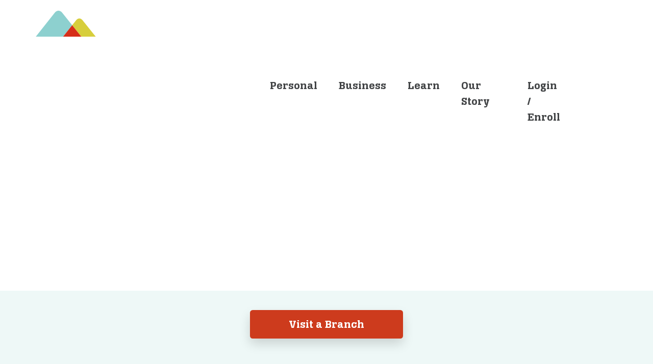

--- FILE ---
content_type: text/html; charset=UTF-8
request_url: https://www.bankofthesierra.com/personal/saving-investing/minor-savings/
body_size: 40353
content:
<!doctype html><html lang="en-US"><head><script data-no-optimize="1">var litespeed_docref=sessionStorage.getItem("litespeed_docref");litespeed_docref&&(Object.defineProperty(document,"referrer",{get:function(){return litespeed_docref}}),sessionStorage.removeItem("litespeed_docref"));</script> <meta charset="UTF-8"> <script type="litespeed/javascript">var gform;gform||(document.addEventListener("gform_main_scripts_loaded",function(){gform.scriptsLoaded=!0}),document.addEventListener("gform/theme/scripts_loaded",function(){gform.themeScriptsLoaded=!0}),window.addEventListener("DOMContentLiteSpeedLoaded",function(){gform.domLoaded=!0}),gform={domLoaded:!1,scriptsLoaded:!1,themeScriptsLoaded:!1,isFormEditor:()=>"function"==typeof InitializeEditor,callIfLoaded:function(o){return!(!gform.domLoaded||!gform.scriptsLoaded||!gform.themeScriptsLoaded&&!gform.isFormEditor()||(gform.isFormEditor()&&console.warn("The use of gform.initializeOnLoaded() is deprecated in the form editor context and will be removed in Gravity Forms 3.1."),o(),0))},initializeOnLoaded:function(o){gform.callIfLoaded(o)||(document.addEventListener("gform_main_scripts_loaded",()=>{gform.scriptsLoaded=!0,gform.callIfLoaded(o)}),document.addEventListener("gform/theme/scripts_loaded",()=>{gform.themeScriptsLoaded=!0,gform.callIfLoaded(o)}),window.addEventListener("DOMContentLiteSpeedLoaded",()=>{gform.domLoaded=!0,gform.callIfLoaded(o)}))},hooks:{action:{},filter:{}},addAction:function(o,r,e,t){gform.addHook("action",o,r,e,t)},addFilter:function(o,r,e,t){gform.addHook("filter",o,r,e,t)},doAction:function(o){gform.doHook("action",o,arguments)},applyFilters:function(o){return gform.doHook("filter",o,arguments)},removeAction:function(o,r){gform.removeHook("action",o,r)},removeFilter:function(o,r,e){gform.removeHook("filter",o,r,e)},addHook:function(o,r,e,t,n){null==gform.hooks[o][r]&&(gform.hooks[o][r]=[]);var d=gform.hooks[o][r];null==n&&(n=r+"_"+d.length),gform.hooks[o][r].push({tag:n,callable:e,priority:t=null==t?10:t})},doHook:function(r,o,e){var t;if(e=Array.prototype.slice.call(e,1),null!=gform.hooks[r][o]&&((o=gform.hooks[r][o]).sort(function(o,r){return o.priority-r.priority}),o.forEach(function(o){"function"!=typeof(t=o.callable)&&(t=window[t]),"action"==r?t.apply(null,e):e[0]=t.apply(null,e)})),"filter"==r)return e[0]},removeHook:function(o,r,t,n){var e;null!=gform.hooks[o][r]&&(e=(e=gform.hooks[o][r]).filter(function(o,r,e){return!!(null!=n&&n!=o.tag||null!=t&&t!=o.priority)}),gform.hooks[o][r]=e)}})</script> <meta name="viewport" content="width=device-width, initial-scale=1"> <script type="litespeed/javascript" data-src="https://ajax.googleapis.com/ajax/libs/jquery/3.5.1/jquery.min.js"></script> <link data-asynced="1" as="style" onload="this.onload=null;this.rel='stylesheet'"  rel="preload" href="https://use.typekit.net/rdn6uxf.css">
 <script type="litespeed/javascript">(function(w,d,s,l,i){w[l]=w[l]||[];w[l].push({'gtm.start':new Date().getTime(),event:'gtm.js'});var f=d.getElementsByTagName(s)[0],j=d.createElement(s),dl=l!='dataLayer'?'&l='+l:'';j.async=!0;j.src='https://www.googletagmanager.com/gtm.js?id='+i+dl;f.parentNode.insertBefore(j,f)})(window,document,'script','dataLayer','GTM-K5K8XL9')</script> <title>Minor Savings | Bank of the Sierra</title> <script id="cookieyes" type="litespeed/javascript" data-src="https://cdn-cookieyes.com/client_data/b2210938dc3e5e5bcd5dcce9/script.js"></script> <meta name="robots" content="max-snippet:-1,max-image-preview:large,max-video-preview:-1" /><link rel="canonical" href="https://www.bankofthesierra.com/personal/saving-investing/minor-savings/" /><meta name="description" content="Show your kids that stashing money away can be easy and fun and help them to develop good habits with our Minor Savings Account." /><meta property="og:type" content="website" /><meta property="og:locale" content="en_US" /><meta property="og:site_name" content="Bank Of The Sierra" /><meta property="og:title" content="Minor Savings | Bank of the Sierra" /><meta property="og:description" content="Show your kids that stashing money away can be easy and fun and help them to develop good habits with our Minor Savings Account." /><meta property="og:url" content="https://www.bankofthesierra.com/personal/saving-investing/minor-savings/" /><meta property="og:image" content="https://www.bankofthesierra.com/wp-content/uploads/2022/08/cropped-BoS_Favicon_512x512.png" /><meta property="og:image:width" content="512" /><meta property="og:image:height" content="512" /><meta name="twitter:card" content="summary_large_image" /><meta name="twitter:title" content="Minor Savings | Bank of the Sierra" /><meta name="twitter:description" content="Show your kids that stashing money away can be easy and fun and help them to develop good habits with our Minor Savings Account." /><meta name="twitter:image" content="https://www.bankofthesierra.com/wp-content/uploads/2022/08/cropped-BoS_Favicon_512x512.png" /> <script type="application/ld+json">{"@context":"https://schema.org","@graph":[{"@type":"WebSite","@id":"https://www.bankofthesierra.com/#/schema/WebSite","url":"https://www.bankofthesierra.com/","name":"Bank Of The Sierra","description":"Bank Of The Sierra","inLanguage":"en-US","potentialAction":{"@type":"SearchAction","target":{"@type":"EntryPoint","urlTemplate":"https://www.bankofthesierra.com/search/{search_term_string}/"},"query-input":"required name=search_term_string"},"publisher":{"@type":"Organization","@id":"https://www.bankofthesierra.com/#/schema/Organization","name":"Bank Of The Sierra","url":"https://www.bankofthesierra.com/","logo":{"@type":"ImageObject","url":"https://www.bankofthesierra.com/wp-content/uploads/2022/08/cropped-BoS_Favicon_512x512.png","contentUrl":"https://www.bankofthesierra.com/wp-content/uploads/2022/08/cropped-BoS_Favicon_512x512.png","width":512,"height":512,"contentSize":"10242"}}},{"@type":"WebPage","@id":"https://www.bankofthesierra.com/personal/saving-investing/minor-savings/","url":"https://www.bankofthesierra.com/personal/saving-investing/minor-savings/","name":"Minor Savings | Bank of the Sierra","description":"Show your kids that stashing money away can be easy and fun and help them to develop good habits with our Minor Savings Account.","inLanguage":"en-US","isPartOf":{"@id":"https://www.bankofthesierra.com/#/schema/WebSite"},"breadcrumb":{"@type":"BreadcrumbList","@id":"https://www.bankofthesierra.com/#/schema/BreadcrumbList","itemListElement":[{"@type":"ListItem","position":1,"item":"https://www.bankofthesierra.com/","name":"Bank Of The Sierra"},{"@type":"ListItem","position":2,"item":"https://www.bankofthesierra.com/personal/","name":"Personal"},{"@type":"ListItem","position":3,"item":"https://www.bankofthesierra.com/personal/saving-investing/","name":"Saving & Investing"},{"@type":"ListItem","position":4,"name":"Minor Savings | Bank of the Sierra"}]},"potentialAction":{"@type":"ReadAction","target":"https://www.bankofthesierra.com/personal/saving-investing/minor-savings/"}}]}</script> <link rel='dns-prefetch' href='//cdn.jsdelivr.net' /><style>.lazyload,
			.lazyloading {
				max-width: 100%;
			}</style><style id='wp-img-auto-sizes-contain-inline-css'>img:is([sizes=auto i],[sizes^="auto," i]){contain-intrinsic-size:3000px 1500px}
/*# sourceURL=wp-img-auto-sizes-contain-inline-css */</style><style id="litespeed-ccss">:root{--wp--preset--aspect-ratio--square:1;--wp--preset--aspect-ratio--4-3:4/3;--wp--preset--aspect-ratio--3-4:3/4;--wp--preset--aspect-ratio--3-2:3/2;--wp--preset--aspect-ratio--2-3:2/3;--wp--preset--aspect-ratio--16-9:16/9;--wp--preset--aspect-ratio--9-16:9/16;--wp--preset--color--black:#000000;--wp--preset--color--cyan-bluish-gray:#abb8c3;--wp--preset--color--white:#ffffff;--wp--preset--color--pale-pink:#f78da7;--wp--preset--color--vivid-red:#cf2e2e;--wp--preset--color--luminous-vivid-orange:#ff6900;--wp--preset--color--luminous-vivid-amber:#fcb900;--wp--preset--color--light-green-cyan:#7bdcb5;--wp--preset--color--vivid-green-cyan:#00d084;--wp--preset--color--pale-cyan-blue:#8ed1fc;--wp--preset--color--vivid-cyan-blue:#0693e3;--wp--preset--color--vivid-purple:#9b51e0;--wp--preset--gradient--vivid-cyan-blue-to-vivid-purple:linear-gradient(135deg,rgba(6,147,227,1) 0%,rgb(155,81,224) 100%);--wp--preset--gradient--light-green-cyan-to-vivid-green-cyan:linear-gradient(135deg,rgb(122,220,180) 0%,rgb(0,208,130) 100%);--wp--preset--gradient--luminous-vivid-amber-to-luminous-vivid-orange:linear-gradient(135deg,rgba(252,185,0,1) 0%,rgba(255,105,0,1) 100%);--wp--preset--gradient--luminous-vivid-orange-to-vivid-red:linear-gradient(135deg,rgba(255,105,0,1) 0%,rgb(207,46,46) 100%);--wp--preset--gradient--very-light-gray-to-cyan-bluish-gray:linear-gradient(135deg,rgb(238,238,238) 0%,rgb(169,184,195) 100%);--wp--preset--gradient--cool-to-warm-spectrum:linear-gradient(135deg,rgb(74,234,220) 0%,rgb(151,120,209) 20%,rgb(207,42,186) 40%,rgb(238,44,130) 60%,rgb(251,105,98) 80%,rgb(254,248,76) 100%);--wp--preset--gradient--blush-light-purple:linear-gradient(135deg,rgb(255,206,236) 0%,rgb(152,150,240) 100%);--wp--preset--gradient--blush-bordeaux:linear-gradient(135deg,rgb(254,205,165) 0%,rgb(254,45,45) 50%,rgb(107,0,62) 100%);--wp--preset--gradient--luminous-dusk:linear-gradient(135deg,rgb(255,203,112) 0%,rgb(199,81,192) 50%,rgb(65,88,208) 100%);--wp--preset--gradient--pale-ocean:linear-gradient(135deg,rgb(255,245,203) 0%,rgb(182,227,212) 50%,rgb(51,167,181) 100%);--wp--preset--gradient--electric-grass:linear-gradient(135deg,rgb(202,248,128) 0%,rgb(113,206,126) 100%);--wp--preset--gradient--midnight:linear-gradient(135deg,rgb(2,3,129) 0%,rgb(40,116,252) 100%);--wp--preset--font-size--small:13px;--wp--preset--font-size--medium:20px;--wp--preset--font-size--large:36px;--wp--preset--font-size--x-large:42px;--wp--preset--spacing--20:0.44rem;--wp--preset--spacing--30:0.67rem;--wp--preset--spacing--40:1rem;--wp--preset--spacing--50:1.5rem;--wp--preset--spacing--60:2.25rem;--wp--preset--spacing--70:3.38rem;--wp--preset--spacing--80:5.06rem;--wp--preset--shadow--natural:6px 6px 9px rgba(0, 0, 0, 0.2);--wp--preset--shadow--deep:12px 12px 50px rgba(0, 0, 0, 0.4);--wp--preset--shadow--sharp:6px 6px 0px rgba(0, 0, 0, 0.2);--wp--preset--shadow--outlined:6px 6px 0px -3px rgba(255, 255, 255, 1), 6px 6px rgba(0, 0, 0, 1);--wp--preset--shadow--crisp:6px 6px 0px rgba(0, 0, 0, 1)}:root{--bs-blue:#0d6efd;--bs-indigo:#6610f2;--bs-purple:#6f42c1;--bs-pink:#d63384;--bs-red:#dc3545;--bs-orange:#fd7e14;--bs-yellow:#ffc107;--bs-green:#198754;--bs-teal:#20c997;--bs-cyan:#0dcaf0;--bs-white:#fff;--bs-gray:#6c757d;--bs-gray-dark:#343a40;--bs-gray-100:#f8f9fa;--bs-gray-200:#e9ecef;--bs-gray-300:#dee2e6;--bs-gray-400:#ced4da;--bs-gray-500:#adb5bd;--bs-gray-600:#6c757d;--bs-gray-700:#495057;--bs-gray-800:#343a40;--bs-gray-900:#212529;--bs-primary:#007a76;--bs-secondary:#434547;--bs-success:#88941e;--bs-info:#ddefef;--bs-warning:#d5d753;--bs-danger:#cd3b1d;--bs-light:#eef8f7;--bs-dark:#434547;--bs-primary-rgb:0, 122, 118;--bs-secondary-rgb:67, 69, 71;--bs-success-rgb:136, 148, 30;--bs-info-rgb:221, 239, 239;--bs-warning-rgb:213, 215, 83;--bs-danger-rgb:205, 59, 29;--bs-light-rgb:238, 248, 247;--bs-dark-rgb:67, 69, 71;--bs-white-rgb:255, 255, 255;--bs-black-rgb:0, 0, 0;--bs-body-color-rgb:67, 69, 71;--bs-body-bg-rgb:255, 255, 255;--bs-font-sans-serif:system-ui, -apple-system, "Segoe UI", Roboto, "Helvetica Neue", Arial, "Noto Sans", "Liberation Sans", sans-serif, "Apple Color Emoji", "Segoe UI Emoji", "Segoe UI Symbol", "Noto Color Emoji";--bs-font-monospace:SFMono-Regular, Menlo, Monaco, Consolas, "Liberation Mono", "Courier New", monospace;--bs-gradient:linear-gradient(180deg, rgba(255, 255, 255, 0.15), rgba(255, 255, 255, 0));--bs-body-font-family:var(--bs-font-sans-serif);--bs-body-font-size:1rem;--bs-body-font-weight:400;--bs-body-line-height:1.5;--bs-body-color:#434547;--bs-body-bg:#ffffff}*,*::before,*::after{box-sizing:border-box}@media (prefers-reduced-motion:no-preference){:root{scroll-behavior:smooth}}body{margin:0;font-family:var(--bs-body-font-family);font-size:var(--bs-body-font-size);font-weight:var(--bs-body-font-weight);line-height:var(--bs-body-line-height);color:var(--bs-body-color);text-align:var(--bs-body-text-align);background-color:var(--bs-body-bg);-webkit-text-size-adjust:100%}hr{margin:1rem 0;color:inherit;background-color:currentColor;border:0;opacity:.25}hr:not([size]){height:1px}h1,h2,.h2,h3{margin-top:0;margin-bottom:.5rem;font-weight:500;line-height:1.2}h1{font-size:calc(1.375rem + 1.5vw)}@media (min-width:1200px){h1{font-size:2.5rem}}h2,.h2{font-size:calc(1.325rem + 0.9vw)}@media (min-width:1200px){h2,.h2{font-size:2rem}}h3{font-size:calc(1.3rem + 0.6vw)}@media (min-width:1200px){h3{font-size:1.75rem}}p{margin-top:0;margin-bottom:1rem}ul{padding-left:2rem}ul{margin-top:0;margin-bottom:1rem}ul ul{margin-bottom:0}sup{position:relative;font-size:.75em;line-height:0;vertical-align:baseline}sup{top:-.5em}a{color:#434547;text-decoration:underline}img,svg{vertical-align:middle}label{display:inline-block}button{border-radius:0}input,button,select,textarea{margin:0;font-family:inherit;font-size:inherit;line-height:inherit}button,select{text-transform:none}select{word-wrap:normal}button,[type="button"],[type="submit"]{-webkit-appearance:button}::-moz-focus-inner{padding:0;border-style:none}textarea{resize:vertical}fieldset{min-width:0;padding:0;margin:0;border:0}legend{float:left;width:100%;padding:0;margin-bottom:.5rem;font-size:calc(1.275rem + 0.3vw);line-height:inherit}@media (min-width:1200px){legend{font-size:1.5rem}}legend+*{clear:left}::-webkit-datetime-edit-fields-wrapper,::-webkit-datetime-edit-text,::-webkit-datetime-edit-minute,::-webkit-datetime-edit-hour-field,::-webkit-datetime-edit-day-field,::-webkit-datetime-edit-month-field,::-webkit-datetime-edit-year-field{padding:0}::-webkit-inner-spin-button{height:auto}[type="search"]{outline-offset:-2px;-webkit-appearance:textfield}::-webkit-search-decoration{-webkit-appearance:none}::-webkit-color-swatch-wrapper{padding:0}::file-selector-button{font:inherit}::-webkit-file-upload-button{font:inherit;-webkit-appearance:button}iframe{border:0}.img-fluid{max-width:100%;height:auto}.container,.container-fluid{width:100%;padding-right:var(--bs-gutter-x,.75rem);padding-left:var(--bs-gutter-x,.75rem);margin-right:auto;margin-left:auto}@media (min-width:576px){.container{max-width:540px}}@media (min-width:768px){.container{max-width:720px}}@media (min-width:992px){.container{max-width:960px}}@media (min-width:1200px){.container{max-width:1140px}}@media (min-width:1400px){.container{max-width:1320px}}.row{--bs-gutter-x:1.5rem;--bs-gutter-y:0;display:flex;flex-wrap:wrap;margin-top:calc(-1*var(--bs-gutter-y));margin-right:calc(-.5*var(--bs-gutter-x));margin-left:calc(-.5*var(--bs-gutter-x))}.row>*{flex-shrink:0;width:100%;max-width:100%;padding-right:calc(var(--bs-gutter-x)*.5);padding-left:calc(var(--bs-gutter-x)*.5);margin-top:var(--bs-gutter-y)}.col-3{flex:0 0 auto;width:25%}.col-4{flex:0 0 auto;width:33.33333333%}.col-5{flex:0 0 auto;width:41.66666667%}.col-9{flex:0 0 auto;width:75%}.col-12{flex:0 0 auto;width:100%}@media (min-width:576px){.col-sm-5{flex:0 0 auto;width:41.66666667%}.col-sm-7{flex:0 0 auto;width:58.33333333%}.col-sm-8{flex:0 0 auto;width:66.66666667%}}@media (min-width:768px){.col-md-6{flex:0 0 auto;width:50%}.col-md-12{flex:0 0 auto;width:100%}.offset-md-5{margin-left:41.66666667%}}@media (min-width:1200px){.col-xl-4{flex:0 0 auto;width:33.33333333%}.col-xl-10{flex:0 0 auto;width:83.33333333%}.col-xl-12{flex:0 0 auto;width:100%}.offset-xl-2{margin-left:16.66666667%}}.form-label{margin-bottom:.5rem}.form-control{display:block;width:100%;padding:.375rem .75rem;font-size:1rem;font-weight:400;line-height:1.5;color:#434547;background-color:#fff;background-clip:padding-box;border:1px solid #ced4da;appearance:none;border-radius:.25rem}.form-control::-webkit-date-and-time-value{height:1.5em}.form-control::-webkit-file-upload-button{padding:.375rem .75rem;margin:-.375rem -.75rem;margin-inline-end:.75rem;color:#434547;background-color:#e9ecef;border-color:inherit;border-style:solid;border-width:0;border-inline-end-width:1px;border-radius:0}.form-select{display:block;width:100%;padding:.375rem 2.25rem .375rem .75rem;-moz-padding-start:calc(0.75rem - 3px);font-size:1rem;font-weight:400;line-height:1.5;color:#434547;background-color:#fff;background-image:url(data:image/svg+xml,%3csvg\ xmlns=\'http://www.w3.org/2000/svg\'\ viewBox=\'0\ 0\ 16\ 16\'%3e%3cpath\ fill=\'none\'\ stroke=\'%23343a40\'\ stroke-linecap=\'round\'\ stroke-linejoin=\'round\'\ stroke-width=\'2\'\ d=\'M2\ 5l6\ 6\ 6-6\'/%3e%3c/svg%3e);background-repeat:no-repeat;background-position:right .75rem center;background-size:16px 12px;border:1px solid #ced4da;border-radius:.25rem;appearance:none}.form-select:-moz-focusring{color:#fff0;text-shadow:0 0 0#434547}.btn{display:inline-block;font-weight:400;line-height:1.5;color:#434547;text-align:center;text-decoration:none;vertical-align:middle;background-color:#fff0;border:1px solid #fff0;padding:.375rem .75rem;font-size:1rem;border-radius:.25rem}.btn-primary{color:#fff;background-color:#007a76;border-color:#007a76}.btn-danger{color:#fff;background-color:#cd3b1d;border-color:#cd3b1d}.btn-outline-primary{color:#007a76;border-color:#007a76}.fade:not(.show){opacity:0}.collapse:not(.show){display:none}.dropdown{position:relative}.dropdown-toggle{white-space:nowrap}.dropdown-toggle::after{display:inline-block;margin-left:.255em;vertical-align:.255em;content:"";border-top:.3em solid;border-right:.3em solid #fff0;border-bottom:0;border-left:.3em solid #fff0}.dropdown-menu{position:absolute;z-index:1000;display:none;min-width:10rem;padding:.5rem 0;margin:0;font-size:1rem;color:#434547;text-align:left;list-style:none;background-color:#fff;background-clip:padding-box;border:1px solid rgb(0 0 0/.15);border-radius:.25rem}.dropdown-item{display:block;width:100%;padding:.25rem 1rem;clear:both;font-weight:400;color:#212529;text-align:inherit;text-decoration:none;white-space:nowrap;background-color:#fff0;border:0}.dropdown-item.active{color:#fff;text-decoration:none;background-color:#007a76}.nav{display:flex;flex-wrap:wrap;padding-left:0;margin-bottom:0;list-style:none}.nav-link{display:block;padding:.5rem 1rem;color:#434547;text-decoration:none}.nav-pills .nav-link{background:none;border:0;border-radius:.25rem}.nav-pills .nav-link.active{color:#fff;background-color:#007a76}.tab-content>.tab-pane{display:none}.tab-content>.active{display:block}.navbar{position:relative;display:flex;flex-wrap:wrap;align-items:center;justify-content:space-between;padding-top:.5rem;padding-bottom:.5rem}.navbar>.container{display:flex;flex-wrap:inherit;align-items:center;justify-content:space-between}.navbar-nav{display:flex;flex-direction:column;padding-left:0;margin-bottom:0;list-style:none}.navbar-nav .nav-link{padding-right:0;padding-left:0}.navbar-nav .dropdown-menu{position:static}.navbar-collapse{flex-basis:100%;flex-grow:1;align-items:center}.navbar-toggler{padding:.25rem .75rem;font-size:1.25rem;line-height:1;background-color:#fff0;border:1px solid #fff0;border-radius:.25rem}.navbar-toggler-icon{display:inline-block;width:1.5em;height:1.5em;vertical-align:middle;background-repeat:no-repeat;background-position:center;background-size:100%}@media (min-width:1200px){.navbar-expand-xl{flex-wrap:nowrap;justify-content:flex-start}.navbar-expand-xl .navbar-nav{flex-direction:row}.navbar-expand-xl .navbar-nav .nav-link{padding-right:.5rem;padding-left:.5rem}.navbar-expand-xl .navbar-collapse{display:flex!important;flex-basis:auto}.navbar-expand-xl .navbar-toggler{display:none}}.navbar-dark .navbar-nav .nav-link{color:rgb(255 255 255/.55)}.navbar-dark .navbar-toggler{color:rgb(255 255 255/.55);border-color:rgb(255 255 255/.1)}.navbar-dark .navbar-toggler-icon{background-image:url(data:image/svg+xml,%3csvg\ xmlns=\'http://www.w3.org/2000/svg\'\ viewBox=\'0\ 0\ 30\ 30\'%3e%3cpath\ stroke=\'rgba%28255,\ 255,\ 255,\ 0.55%29\'\ stroke-linecap=\'round\'\ stroke-miterlimit=\'10\'\ stroke-width=\'2\'\ d=\'M4\ 7h22M4\ 15h22M4\ 23h22\'/%3e%3c/svg%3e)}.btn-close{box-sizing:content-box;width:1em;height:1em;padding:.25em .25em;color:#000;background:#fff0 url(data:image/svg+xml,%3csvg\ xmlns=\'http://www.w3.org/2000/svg\'\ viewBox=\'0\ 0\ 16\ 16\'\ fill=\'%23000\'%3e%3cpath\ d=\'M.293.293a1\ 1\ 0\ 011.414\ 0L8\ 6.586\ 14.293.293a1\ 1\ 0\ 111.414\ 1.414L9.414\ 8l6.293\ 6.293a1\ 1\ 0\ 01-1.414\ 1.414L8\ 9.414l-6.293\ 6.293a1\ 1\ 0\ 01-1.414-1.414L6.586\ 8\ .293\ 1.707a1\ 1\ 0\ 010-1.414z\'/%3e%3c/svg%3e)center/1em auto no-repeat;border:0;border-radius:.25rem;opacity:.5}.modal{position:fixed;top:0;left:0;z-index:1055;display:none;width:100%;height:100%;overflow-x:hidden;overflow-y:auto;outline:0}.modal-dialog{position:relative;width:auto;margin:.5rem}.modal.fade .modal-dialog{transform:translate(0,-50px)}.modal-content{position:relative;display:flex;flex-direction:column;width:100%;background-color:#fff;background-clip:padding-box;border:1px solid rgb(0 0 0/.2);border-radius:.3rem;outline:0}.modal-header{display:flex;flex-shrink:0;align-items:center;justify-content:space-between;padding:1rem 1rem;border-bottom:1px solid #dee2e6;border-top-left-radius:calc(0.3rem - 1px);border-top-right-radius:calc(0.3rem - 1px)}.modal-header .btn-close{padding:.5rem .5rem;margin:-.5rem -.5rem -.5rem auto}.modal-body{position:relative;flex:1 1 auto;padding:1rem}.modal-footer{display:flex;flex-wrap:wrap;flex-shrink:0;align-items:center;justify-content:flex-end;padding:.75rem;border-top:1px solid #dee2e6;border-bottom-right-radius:calc(0.3rem - 1px);border-bottom-left-radius:calc(0.3rem - 1px)}.modal-footer>*{margin:.25rem}@media (min-width:576px){.modal-dialog{max-width:500px;margin:1.75rem auto}}.link-dark{color:#434547}.fixed-top{position:fixed;top:0;right:0;left:0;z-index:1030}.visually-hidden,.visually-hidden-focusable:not(:focus):not(:focus-within){position:absolute!important;width:1px!important;height:1px!important;padding:0!important;margin:-1px!important;overflow:hidden!important;clip:rect(0,0,0,0)!important;white-space:nowrap!important;border:0!important}.opacity-100{opacity:1!important}.d-inline-block{display:inline-block!important}.d-block{display:block!important}.d-flex{display:flex!important}.d-none{display:none!important}.shadow{box-shadow:0 .5rem 1rem rgb(0 0 0/.15)!important}.position-relative{position:relative!important}.position-absolute{position:absolute!important}.top-0{top:0!important}.border-bottom{border-bottom:1px solid #dee2e6!important}.border-start{border-left:1px solid #dee2e6!important}.border-primary{border-color:#007a76!important}.border-dark{border-color:#434547!important}.border-1{border-width:1px!important}.border-2{border-width:2px!important}.w-75{width:75%!important}.w-100{width:100%!important}.h-100{height:100%!important}.justify-content-start{justify-content:flex-start!important}.justify-content-end{justify-content:flex-end!important}.justify-content-center{justify-content:center!important}.align-items-start{align-items:flex-start!important}.align-items-end{align-items:flex-end!important}.align-items-center{align-items:center!important}.m-0{margin:0!important}.mx-auto{margin-right:auto!important;margin-left:auto!important}.my-0{margin-top:0!important;margin-bottom:0!important}.my-2{margin-top:0.5rem!important;margin-bottom:0.5rem!important}.my-3{margin-top:1rem!important;margin-bottom:1rem!important}.my-4{margin-top:1.5rem!important;margin-bottom:1.5rem!important}.mt-0{margin-top:0!important}.mt-1{margin-top:0.25rem!important}.mt-2{margin-top:0.5rem!important}.mt-3{margin-top:1rem!important}.mt-4{margin-top:1.5rem!important}.mt-5{margin-top:3rem!important}.mt-6{margin-top:4.5rem!important}.me-0{margin-right:0!important}.me-1{margin-right:0.25rem!important}.me-2{margin-right:0.5rem!important}.me-4{margin-right:1.5rem!important}.mb-0{margin-bottom:0!important}.mb-2{margin-bottom:0.5rem!important}.mb-3{margin-bottom:1rem!important}.mb-4{margin-bottom:1.5rem!important}.mb-5{margin-bottom:3rem!important}.ms-0{margin-left:0!important}.ms-2{margin-left:0.5rem!important}.ms-3{margin-left:1rem!important}.ms-4{margin-left:1.5rem!important}.ms-auto{margin-left:auto!important}.mt-n1{margin-top:-0.25rem!important}.mt-n2{margin-top:-0.5rem!important}.mt-n8{margin-top:-7.5rem!important}.mb-n1{margin-bottom:-0.25rem!important}.mb-n2{margin-bottom:-0.5rem!important}.mb-n3{margin-bottom:-1rem!important}.p-0{padding:0!important}.p-2{padding:0.5rem!important}.p-3{padding:1rem!important}.px-0{padding-right:0!important;padding-left:0!important}.px-2{padding-right:0.5rem!important;padding-left:0.5rem!important}.px-3{padding-right:1rem!important;padding-left:1rem!important}.px-4{padding-right:1.5rem!important;padding-left:1.5rem!important}.px-5{padding-right:3rem!important;padding-left:3rem!important}.py-0{padding-top:0!important;padding-bottom:0!important}.py-2{padding-top:0.5rem!important;padding-bottom:0.5rem!important}.py-4{padding-top:1.5rem!important;padding-bottom:1.5rem!important}.py-5{padding-top:3rem!important;padding-bottom:3rem!important}.py-6{padding-top:4.5rem!important;padding-bottom:4.5rem!important}.pt-0{padding-top:0!important}.pt-3{padding-top:1rem!important}.pt-4{padding-top:1.5rem!important}.pt-5{padding-top:3rem!important}.pe-0{padding-right:0!important}.pe-1{padding-right:0.25rem!important}.pe-4{padding-right:1.5rem!important}.pb-0{padding-bottom:0!important}.pb-2{padding-bottom:0.5rem!important}.pb-4{padding-bottom:1.5rem!important}.pb-8{padding-bottom:7.5rem!important}.ps-1{padding-left:0.25rem!important}.fw-lighter{font-weight:lighter!important}.fw-bold{font-weight:700!important}.lh-1{line-height:1!important}.text-start{text-align:left!important}.text-center{text-align:center!important}.text-decoration-none{text-decoration:none!important}.text-uppercase{text-transform:uppercase!important}.text-nowrap{white-space:nowrap!important}.text-primary{--bs-text-opacity:1;color:rgba(var(--bs-primary-rgb),var(--bs-text-opacity))!important}.text-danger{--bs-text-opacity:1;color:rgba(var(--bs-danger-rgb),var(--bs-text-opacity))!important}.text-dark{--bs-text-opacity:1;color:rgba(var(--bs-dark-rgb),var(--bs-text-opacity))!important}.text-white{--bs-text-opacity:1;color:rgba(var(--bs-white-rgb),var(--bs-text-opacity))!important}.bg-primary{--bs-bg-opacity:1;background-color:rgba(var(--bs-primary-rgb),var(--bs-bg-opacity))!important}.bg-light{--bs-bg-opacity:1;background-color:rgba(var(--bs-light-rgb),var(--bs-bg-opacity))!important}.bg-white{--bs-bg-opacity:1;background-color:rgba(var(--bs-white-rgb),var(--bs-bg-opacity))!important}.bg-transparent{--bs-bg-opacity:1;background-color:transparent!important}.rounded-circle{border-radius:50%!important}@media (min-width:576px){.d-sm-block{display:block!important}.d-sm-none{display:none!important}.mt-sm-0{margin-top:0!important}.ms-sm-5{margin-left:3rem!important}.mt-sm-n8{margin-top:-7.5rem!important}.px-sm-2{padding-right:0.5rem!important;padding-left:0.5rem!important}.px-sm-3{padding-right:1rem!important;padding-left:1rem!important}.pb-sm-3{padding-bottom:1rem!important}}@media (min-width:768px){.d-md-none{display:none!important}.mt-md-0{margin-top:0!important}.mt-md-7{margin-top:6rem!important}.mb-md-0{margin-bottom:0!important}.mt-md-n8{margin-top:-7.5rem!important}.p-md-2{padding:0.5rem!important}.p-md-5{padding:3rem!important}.pt-md-4{padding-top:1.5rem!important}.ps-md-1{padding-left:0.25rem!important}}@media (min-width:992px){.d-lg-none{display:none!important}.align-items-lg-stretch{align-items:stretch!important}.mb-lg-0{margin-bottom:0!important}.ms-lg-4{margin-left:1.5rem!important}.mt-lg-n8{margin-top:-7.5rem!important}.px-lg-0{padding-right:0!important;padding-left:0!important}.pt-lg-0{padding-top:0!important}.pt-lg-3{padding-top:1rem!important}.pt-lg-4{padding-top:1.5rem!important}.pb-lg-0{padding-bottom:0!important}}@media (min-width:1200px){.d-xl-block{display:block!important}.d-xl-none{display:none!important}.align-items-xl-end{align-items:flex-end!important}.mt-xl-0{margin-top:0!important}.mt-xl-n8{margin-top:-7.5rem!important}.ps-xl-2{padding-left:0.5rem!important}.ps-xl-3{padding-left:1rem!important}.ps-xl-6{padding-left:4.5rem!important}}img{max-width:100%;height:auto}a.skip-link{position:fixed;z-index:1000;top:0;right:0}.rfs-5{font-size:.75rem}.rfs-8{font-size:1.2rem}.rfs-21{font-size:calc(1.44rem + 2.28vw)}@media (min-width:1200px){.rfs-21{font-size:3.15rem}}.rfs-23{font-size:calc(1.47rem + 2.64vw)}@media (min-width:1200px){.rfs-23{font-size:3.45rem}}.rfs-32{font-size:calc(1.605rem + 4.26vw)}@media (min-width:1200px){.rfs-32{font-size:4.8rem}}.rfs-50{font-size:calc(1.875rem + 7.5vw)}@media (min-width:1200px){.rfs-50{font-size:7.5rem}}.custom-logo-link img[src$=".svg"]{width:100%}section{overflow:hidden}#wrapper-navbar{overflow-x:hidden}.d-hidden{display:none}.container{width:100%;padding-right:var(--bs-gutter-x,1rem);padding-left:var(--bs-gutter-x,1rem);margin-right:auto;margin-left:auto}.gform_wrapper.gravity-theme .gform_footer input{border:2px solid #fff0;font-family:"Alianza Slab 700";color:#fff;background-color:#cd3b1d;border-radius:.25rem;border-radius:.25rem;padding:.25rem .75rem}.gform_wrapper.gravity-theme textarea{font-size:15px;margin-bottom:0;margin-top:0;padding:8px;border:1px solid #e7e7e7;color:var(--bs-dark);font-weight:400;font-family:"Alianza Slab 300"}.gform_wrapper .gfield_required{display:none!important}.gform_wrapper.gravity-theme .gfield_label{font-family:"Alianza Slab 300";font-size:0.875em!important}#speedbumpModal .modal-dialog{max-width:1296px;margin:1.75rem auto;height:100%;max-height:calc(614px - 3.5rem);display:flex}#speedbumpModal .btn-outline-primary{background-color:#fff}#speedbumpModal .modal-header{display:flex;flex-shrink:0;align-items:center;justify-content:space-between;padding:1rem 1rem;border-bottom:0;background-color:#fff;border:1px solid #434547;border-bottom:0;outline:0;border-top-left-radius:calc(0.3rem - 1px);border-top-right-radius:calc(0.3rem - 1px)}#speedbumpModal .modal-body{background-color:#fff;border:1px solid #434547;border-top:0;outline:0;border-bottom-left-radius:calc(0.3rem - 1px);border-bottom-right-radius:calc(0.3rem - 1px)}#speedbumpModal .modal-content{background-color:#fff0;align-self:center;border:0}@media only screen and (max-width:375px){#speedbumpModal .modal-dialog{margin:4rem auto auto auto;max-height:100%}}.fw-400{font-family:"Alianza Slab 400"}.fw-bold{font-family:"Alianza Slab 500"}.fw-700,.btn{font-family:"Alianza Slab 700"}body,html{font-family:"Alianza Slab 300";font-weight:400;font-style:normal;font-size:16px}.rfs-80-xs{font-size:27px;font-family:"Alianza Slab 700"}.rfs-50{font-size:27px;font-family:"Alianza Slab 700"}.rfs-40-sm{font-size:16px}.rfs-32{font-size:26px}.rfs-23{font-size:23px}.rfs-21{font-size:16px;line-height:1.5!important}.rfs-5{font-size:14px}.footer .rfs-5{font-size:16px}h1,h2,.h2,.menu-item a{font-family:"Alianza Slab 700"}@media only screen and (min-width:992px){body,html{font-family:"Alianza Slab 300";font-weight:400;font-style:normal;font-size:21px}.rfs-80-xs{font-size:80px}.rfs-50{font-size:50px}.rfs-40-sm{font-size:40px}.rfs-21{font-size:21px}h1,h2,.h2,.menu-item a{font-family:"Alianza Slab 700"}.rfs-32{font-size:32px}.rfs-5{font-size:16px}}.form-select,.form-control{font-size:16px;background-color:#fff}option{background-color:#fff;color:var(--bs-dark);font-family:"Alianza Slab 300"!important}::-webkit-input-placeholder{color:var(--bs-dark);font-family:"Alianza Slab 300";font-size:16px;opacity:1;background-color:#fff0!important}:-ms-input-placeholder{color:var(--bs-dark);font-family:"Alianza Slab 300";font-size:16px;opacity:1;background-color:#fff0!important}::-ms-input-placeholder{color:var(--bs-dark);font-family:"Alianza Slab 300";font-size:16px;opacity:1;background-color:#fff0!important}::placeholder{color:var(--bs-dark);font-family:"Alianza Slab 300";font-size:16px;opacity:1;background-color:#fff0!important}:placeholder{color:var(--bs-dark);font-family:"Alianza Slab 300";font-size:16px;opacity:1;background-color:#fff0!important}:-moz-placeholder{color:var(--bs-dark);font-family:"Alianza Slab 300";font-size:16px;opacity:1;background-color:#fff0!important}input:not(.input),button,select,textarea{margin:0;font-family:"Alianza Slab 300";font-size:16px;line-height:inherit;opacity:1;background-color:#fff}.form-select,.form-control{font-size:16px!important;color:var(--bs-dark);font-family:"Alianza Slab 300";background-color:#fff}.form-select{display:block;width:100%;padding:.375rem 2.25rem .375rem .75rem;-moz-padding-start:calc(0.75rem - 3px);font-size:1rem;font-weight:700;line-height:1.5;color:var(--bs-dark);background-color:#fff;background-image:url(data:image/svg+xml,%3csvg\ xmlns=\'http://www.w3.org/2000/svg\'\ viewBox=\'0\ 0\ 16\ 16\'%3e%3cpath\ fill=\'none\'\ stroke=\'%23343a40\'\ stroke-linecap=\'round\'\ stroke-linejoin=\'round\'\ stroke-width=\'2\'\ d=\'M2\ 5l6\ 6\ 6-6\'/%3e%3c/svg%3e);background-repeat:no-repeat;background-position:right .75rem center;background-size:16px 12px;border:1px solid #ced4da;border-radius:.25rem;appearance:none;font-family:"Alianza Slab 700";opacity:1}.modal-body #ajaxsearchlite1 .probox .proinput input,div.asl_w .probox .proinput input{font-size:32px!important;color:var(--bs-dark)!important;padding-bottom:0.25rem!important;font-family:"Alianza Slab 700"!important;background:none!important}.modal-body #ajaxsearchlite1 .probox .proinput input:-ms-input-placeholder,div.asl_w .probox .proinput input:-ms-input-placeholder{font-size:32px!important;color:var(--bs-dark)!important;padding-bottom:0.25rem!important;font-family:"Alianza Slab 700"!important;background:none!important}.modal-body #ajaxsearchlite1 .probox .proinput input::-webkit-input-placeholder,div.asl_w .probox .proinput input::-webkit-input-placeholder{font-size:32px!important;color:var(--bs-dark)!important;padding-bottom:0.25rem!important;font-family:"Alianza Slab 700"!important;background:none!important}#ajaxsearchliteres1{top:249.5px!important}div.asl_m .probox .proclose svg{background:transparent!important;box-shadow:0 0 0 2px #cd3b1d!important}#ajaxsearchlite1{overflow:visible!important;margin-bottom:4.5rem!important}div.asl_w .probox .promagnifier{position:absolute;right:0;top:60px;width:300px!important;height:65px!important}div.asl_w .probox .promagnifier .innericon{background-color:var(--bs-danger)!important;border-radius:.25rem;box-shadow:0 .5rem 1rem rgb(0 0 0/.15)!important}div.asl_w .probox .promagnifier .innericon:after{content:"Search";color:#fff!important;position:absolute;right:calc(50% - 31px);top:calc(50% - 8px);font-family:"Alianza Slab 700";font-size:16px}#ajaxsearchlite1 .probox,div.asl_w .probox{height:40px!important}#ajaxsearchlite1 .probox,div.asl_w .probox{background:transparent!important;border-bottom:1px solid var(--bs-danger)!important}#ajaxsearchlite1{background-color:#fff0!important}.asl_w_container{background:#fff0!important}@media only screen and (min-width:992px){div.asl_w .probox .promagnifier .innericon:after{content:"Search";color:#fff!important;position:absolute;right:calc(50% - 31px);top:calc(50% - 11px);font-family:"Alianza Slab 700";font-size:21px}}a.btn{font-size:16px}@media only screen and (min-width:992px){a.btn{font-size:21px}}a:not(a.btn){color:#007A76;text-decoration:none}a.text-dark{font-family:"Alianza Slab 500"}main a.btn{border:2px solid #fff0}.btn-150{width:150px}@media only screen and (min-width:992px){.btn-150{width:220px}}@media only screen and (min-width:1400px){.btn{padding-top:0.7025rem!important;padding-bottom:0.7025rem!important}.btn-150{width:300px}}.get-started-menu .icon{width:22px;height:auto}.get-started-menu .text-dark{font-size:16px}.get-started-menu .link-dark{color:var(--bs-dark);font-family:"Alianza Slab 500",sans-serif;font-size:16px}.dropdown-item.active{text-decoration:none;background-color:#fff0}#mobileModal .login-link{margin-right:2rem!important;color:var(--bs-dark);font-family:"Alianza Slab 700",sans-serif;font-size:19px}.modal-header .btn-close{padding:.5rem .5rem;margin:-1rem .5rem -.5rem auto;z-index:1031}.modal-header .btn-close{box-sizing:content-box;width:19.09px;height:19.09px;padding:0;background:#fff0 url(https://www.bankofthesierra.com/wp-content/uploads/2022/10/icon-mobile-close.svg)center/auto no-repeat;border:0;border-radius:0;opacity:1}.modal{position:absolute;top:0;left:0;z-index:1055;display:none;width:100%;height:100%;overflow-x:hidden;overflow-y:auto;outline:0}.modal-full .fixed-top{padding-right:4px!important}.modal.modal-full{display:block;z-index:-1;min-height:45vh;caret-color:#fff0;opacity:0}.get-started-menu a{font-size:19px}.page .navbar-dark .navbar-toggler{color:#434547;border-color:#fff0}.page .navbar-dark .navbar-toggler-icon{background-image:url(https://www.bankofthesierra.com/wp-content/uploads/2022/09/icon-menu-teal.svg);position:relative;top:4px;right:8px}.modal-full .modal-dialog{max-width:100%;top:0;margin:0}.modal-full .modal-content{border-radius:0;border:0;background-color:var(--bs-light);opacity:1}@media only screen and (min-width:1200px){.modal-full .modal-content{border-radius:0;border:0;background:rgb(238 248 247/.9);background:linear-gradient(to bottom,#eef8f7,rgb(238 248 247/.9));min-height:575px}}.modal-header .btn-close{padding:.5rem .5rem;margin:-.5rem -.5rem -.5rem auto;z-index:1031}.modal-full .modal-header{border-bottom:0 solid #dee2e6;min-height:100px}.page .custom-logo-link:not(.home .custom-logo-link){display:none}.modal-header .search-white,.page #menu-primary-menu .search-white:not(.home #menu-primary-menu .search-white){display:none}.search-white a,.search-red a{margin-right:0!important}.page #menu-primary-menu .nav-link{color:var(--bs-dark);margin:0 .5rem;position:relative}.page #menu-primary-menu .nav-link:not(.page #menu-primary-menu .search-menu .nav-link)::after{content:"";width:20px;height:20px;background:url(https://www.bankofthesierra.com/wp-content/uploads/2022/08/icon-down-green.svg);background-size:contain;background-repeat:no-repeat;visibility:hidden;position:absolute;top:62%;left:calc(50% - 10px)}.modal-content .modal-header .nav-link{color:var(--bs-dark);margin:0 .5rem;position:relative}.modal-content .modal-body .navbar-nav li.menu-item-has-children a{font-family:"Alianza Slab 500"}.modal-content .modal-body .navbar-nav li.menu-item-type-custom:not(.menu-item-has-children) a,.modal-content .modal-body .navbar-nav li.menu-item-type-post_type:not(.menu-item-has-children) a{font-family:"Alianza Slab 700"}.modal-content .modal-header .nav-link:not(.modal-content .modal-header .search-menu .nav-link)::after{content:"";width:20px;height:20px;background:url(https://www.bankofthesierra.com/wp-content/uploads/2022/07/icon-down-teal.svg);background-size:contain;background-repeat:no-repeat;visibility:hidden;position:absolute;top:62%;left:calc(50% - 10px)}.modal-content .modal-body .navbar-nav .menu-item a{padding:.25rem 0;color:var(--bs-dark)}.modal-content .menu-heading,.modal-content .modal-body .navbar-nav .menu-item.menu-heading a{font-size:25px;color:var(--bs-primary);padding-top:0}.modal-content .modal-body .navbar-nav .menu-item{position:relative;width:100%;max-width:284px}.modal-content .modal-body .dropdown-toggle::after,.modal-content .modal-body .nav-link:not(.modal-content .modal-body .menu-heading .nav-link):not(.modal-content .modal-body button.nav-link)::after{display:inline-block;position:absolute;margin-left:0em;vertical-align:0em;content:"";right:0;top:12px;width:14px;height:14px;background:url(https://www.bankofthesierra.com/wp-content/uploads/2022/07/icon-arrow-sm-right-teal.svg);background-size:contain;background-repeat:no-repeat;border-top:0;border-right:0;border-bottom:0;border-left:0}.modal-content .modal-body .dropdown-menu{display:block;min-width:10rem;padding:0;margin:0;font-size:1rem;color:var(--bs-dark);text-align:left;list-style:none;background-color:#fff0;background-clip:padding-box;border:0;border-radius:0;visibility:hidden;height:0}.modal-content .nav-pills .nav-link{color:var(--bs-dark)}.modal-content .nav-pills .nav-link.active{color:var(--bs-primary)}@media only screen and (max-width:1199.98px){.personal-sub-item,.business-sub-item,.learn-sub-item,.ourstory-sub-item{visibility:hidden;height:0}}@media only screen and (max-width:992px){.custom-logo{max-width:40vw}}@media only screen and (max-width:576px){.custom-logo{max-width:195px}.modal-full .modal-header{border-bottom:0 solid #dee2e6;min-height:40px}}@media only screen and (min-width:992px){.modal-content .menu-heading,.modal-content .modal-body .navbar-nav .menu-item.menu-heading a{font-size:32px}.form-select,.form-control{font-size:1rem}}@media only screen and (min-width:1200px) and (max-width:1400px){.custom-logo{max-width:24vw}}.icon-module h3{font-family:"Alianza Slab 300";font-weight:400;font-style:normal;font-size:16px}@media only screen and (min-width:992px){.icon-module h3{font-size:21px}}.compare-feature{margin-top:-20px}.compare-collapse-button{width:40px;height:40px}.mobile-solutions-slider .arrows{bottom:-40px}.mobile-solutions-slider.cross-sell .arrows{bottom:40px}@media only screen and (min-width:992px){.compare-feature{margin-top:-40px}.compare-collapse-button{width:80px;height:80px}}.interior-hero-button{position:relative;z-index:10;margin-top:-70px}.interior-hero-text{position:relative;z-index:10}.interior-hero-bg:after{content:"";display:block;position:absolute;bottom:68px;left:0;height:calc((100vw - 80px)*0.403125);min-height:245px;width:100%;z-index:1;background:linear-gradient(0deg,rgb(0 0 0/.65) 0%,rgb(0 0 0/.45) 50%,#fff0 100%)}@media only screen and (max-width:576.1px){.buttons-one .button-spacer{display:none}.interior-hero-button .btn-150{width:auto;min-width:220px}}@media only screen and (min-width:577px) and (max-width:992px){.interior-hero-button .btn-150{width:auto;min-width:170px;font-size:14px}}@media only screen and (min-width:992px){.interior-hero-button{margin-top:-96px}.interior-hero-button .btn-150{width:auto;min-width:300px}.interior-hero-bg:after{content:"";display:block;position:absolute;bottom:95px;left:0;height:calc((100vw - 90px)*0.403125);width:100%;z-index:1;background:linear-gradient(0deg,rgb(0 0 0/.7) 0%,rgb(0 0 0/.2) 50%,#fff0 100%)}.buttons-one .interior-hero-bg:after{content:"";display:block;position:absolute;bottom:87px;left:0;height:calc((100vw - 90px)*0.403125);width:100%;z-index:1;background:linear-gradient(0deg,rgb(0 0 0/.7) 0%,rgb(0 0 0/.2) 50%,#fff0 100%)}}@media only screen and (min-width:1400px){.buttons-one .interior-hero-bg:after{content:"";display:block;position:absolute;bottom:95px;left:0;height:calc((100vw - 90px)*0.403125);width:100%;z-index:1;background:linear-gradient(0deg,rgb(0 0 0/.7) 0%,rgb(0 0 0/.2) 50%,#fff0 100%)}}.mobile-slider .left-mobile-image img{height:calc((100vw - 0px)*0.828125)}.footer .text-small{font-size:14px}@media only screen and (min-width:992px){.footer .text-small{font-size:16px}}.pt-0{padding-top:0!important}.pb-0{padding-bottom:0!important}.hiddend{display:none!important}div.asl_w,div.asl_w *,div.asl_r,div.asl_r *,div.asl_s,div.asl_s *{-webkit-box-sizing:content-box;-moz-box-sizing:content-box;-ms-box-sizing:content-box;-o-box-sizing:content-box;box-sizing:content-box;padding:0;margin:0;border:0;border-radius:0;text-transform:none;text-shadow:none;box-shadow:none;text-decoration:none;text-align:left;letter-spacing:normal}div.asl_r,div.asl_r *{-webkit-touch-callout:none}div.asl_r{box-sizing:border-box;margin:12px 0 0 0}div.asl_m .proinput input::-ms-clear{display:none!important;width:0!important;height:0!important}div.asl_m .proinput input::-ms-reveal{display:none!important;width:0!important;height:0!important}div.asl_m input[type="search"]::-webkit-search-decoration,div.asl_m input[type="search"]::-webkit-search-cancel-button,div.asl_m input[type="search"]::-webkit-search-results-button,div.asl_m input[type="search"]::-webkit-search-results-decoration{display:none}div.asl_m input[type="search"]{appearance:auto!important;-webkit-appearance:none!important}.hiddend{display:none}div.asl_m{width:100%;height:auto;border-radius:0;background:#fff0;overflow:hidden;position:relative;z-index:200}div.asl_m .probox{width:auto;border-radius:5px;background:#fff;overflow:hidden;border:1px solid #fff;box-shadow:1px 0 3px #ccc inset;display:-webkit-flex;display:flex;-webkit-flex-direction:row;flex-direction:row}div.asl_m .probox .proinput{width:1px;height:100%;margin:0 0 0 10px;padding:0 5px;float:left;box-shadow:none;position:relative;flex:1 1 auto;-webkit-flex:1 1 auto;order:5;-webkit-order:5}div.asl_m .probox .proinput form{height:100%;margin:0!important;padding:0!important;display:block!important;max-width:unset!important}div.asl_m .probox .proinput input:before,div.asl_m .probox .proinput input:after,div.asl_m .probox .proinput form:before,div.asl_m .probox .proinput form:after{display:none}div.asl_m .probox .proinput input{height:28px;border:0;background:#fff0;width:100%;box-shadow:none;margin:-1px;padding:0;left:0;line-height:normal!important;display:block;min-height:unset;max-height:unset}div.asl_m .probox .proinput input::-webkit-input-placeholder{opacity:.85}div.asl_m .probox .proinput input::-moz-placeholder{opacity:.85}div.asl_m .probox .proinput input:-ms-input-placeholder{opacity:.85}div.asl_m .probox .proinput input:-moz-placeholder{opacity:.85}div.asl_m .proinput input.orig{padding:0!important;margin:0!important;background:transparent!important;border:none!important;background-color:transparent!important;box-shadow:none!important;z-index:10;position:relative}div.asl_m .proinput input.autocomplete{padding:0!important;margin:0;background:transparent!important;border:none!important;background-color:transparent!important;box-shadow:none!important;opacity:.2}div.asl_m .probox .proinput input.autocomplete{border:0;background:#fff0;width:100%;box-shadow:none;margin:0;margin-top:-28px!important;padding:0;left:0;position:relative;z-index:9}div.asl_m .probox .proloading,div.asl_m .probox .proclose,div.asl_m .probox .promagnifier,div.asl_m .probox .prosettings{width:20px;height:20px;background:none;background-size:20px 20px;float:right;box-shadow:none;margin:0;padding:0;text-align:center;flex:0 0 auto;-webkit-flex:0 0 auto;z-index:100}div.asl_m .probox .promagnifier{order:10;-webkit-order:10}div.asl_m .probox .prosettings{order:1;-webkit-order:1}div.asl_m .probox .proloading,div.asl_m .probox .proclose{background-position:center center;display:none;background-size:auto;background-repeat:no-repeat;background-color:#fff0;order:6;-webkit-order:6}div.asl_m .probox .proclose{position:relative}div.asl_m .probox .promagnifier .innericon,div.asl_m .probox .prosettings .innericon{background-size:20px 20px;background-position:center center;background-repeat:no-repeat;background-color:#fff0;width:100%;height:100%;text-align:center;overflow:hidden;line-height:initial;display:block}div.asl_m .probox .promagnifier .innericon svg,div.asl_m .probox .prosettings .innericon svg{height:100%;width:22px;vertical-align:baseline;display:inline-block}div.asl_m .probox .proloading{padding:2px;box-sizing:border-box}div.asl_m .probox div.asl_loader,div.asl_m .probox div.asl_loader *{box-sizing:border-box!important;margin:0;padding:0;box-shadow:none}div.asl_m .probox div.asl_loader{box-sizing:border-box;display:flex;flex:0 1 auto;flex-direction:column;flex-grow:0;flex-shrink:0;flex-basis:28px;max-width:100%;max-height:100%;width:100%;height:100%;align-items:center;justify-content:center}div.asl_m .probox div.asl_loader-inner{width:100%;margin:0 auto;text-align:center;height:100%}@-webkit-keyframes rotate-simple{0%{-webkit-transform:rotate(0deg);transform:rotate(0deg)}50%{-webkit-transform:rotate(180deg);transform:rotate(180deg)}100%{-webkit-transform:rotate(360deg);transform:rotate(360deg)}}@keyframes rotate-simple{0%{-webkit-transform:rotate(0deg);transform:rotate(0deg)}50%{-webkit-transform:rotate(180deg);transform:rotate(180deg)}100%{-webkit-transform:rotate(360deg);transform:rotate(360deg)}}div.asl_m .probox div.asl_simple-circle{margin:0;height:100%;width:100%;animation:rotate-simple .8s infinite linear;-webkit-animation:rotate-simple .8s infinite linear;border:4px solid #fff;border-right-color:transparent!important;border-radius:50%;box-sizing:border-box}div.asl_m .probox .proclose svg{background:#333;border-radius:50%;position:absolute;top:50%;width:20px;height:20px;margin-top:-10px;left:50%;margin-left:-10px;fill:#fefefe;padding:4px;box-sizing:border-box;box-shadow:0 0 0 2px rgb(255 255 255/.9)}div.asl_r *{text-decoration:none;text-shadow:none}div.asl_r .results{overflow:hidden;width:auto;height:0;margin:0;padding:0}div.asl_r .resdrg{height:auto}div.asl_s.searchsettings{width:200px;height:auto;position:absolute;display:none;z-index:1101;border-radius:0 0 3px 3px;visibility:hidden;padding:0}div.asl_s.searchsettings form{display:flex;flex-wrap:wrap;margin:0 0 12px 0!important;padding:0!important}div.asl_s.searchsettings .asl_option_inner{margin:2px 10px 0 10px;*padding-bottom:10px}div.asl_s.searchsettings .asl_option_label{font-size:14px;line-height:20px!important;margin:0;width:150px;text-shadow:none;padding:0;min-height:20px;border:none;background:#fff0;float:none}div.asl_s.searchsettings .asl_option_inner input[type=checkbox]{display:none!important}div.asl_s.searchsettings .asl_option{display:flex;flex-direction:row;-webkit-flex-direction:row;align-items:flex-start;margin:0 0 10px 0}div.asl_s.searchsettings .asl_option_inner{width:17px;height:17px;position:relative;flex-grow:0;-webkit-flex-grow:0;flex-shrink:0;-webkit-flex-shrink:0}div.asl_s.searchsettings .asl_option_inner .asl_option_checkbox{position:absolute;width:17px;height:17px;top:0;padding:0;border-radius:2px;-webkit-box-shadow:inset 0 1px 1px rgb(0 0 0/.5),0 1px 0 rgb(255 255 255/.2);-moz-box-shadow:inset 0 1px 1px rgb(0 0 0/.5),0 1px 0 rgb(255 255 255/.2);box-shadow:inset 0 1px 1px rgb(0 0 0/.5),0 1px 0 rgb(255 255 255/.2);overflow:hidden;font-size:0!important;color:#fff0}div.asl_r.vertical .results,div.asl_s.searchsettings .asl_sett_scroll{scrollbar-width:thin;scrollbar-color:rgb(0 0 0/.5) #fff0}div.asl_r.vertical .results::-webkit-scrollbar{width:10px}div.asl_s.searchsettings .asl_sett_scroll::-webkit-scrollbar{width:6px}div.asl_s.searchsettings .asl_sett_scroll::-webkit-scrollbar-track{background:#fff0;box-shadow:inset 0 0 12px 12px #fff0;border:none}div.asl_r.vertical .results::-webkit-scrollbar-track{background:#fff;box-shadow:inset 0 0 12px 12px #fff0;border:solid 2px #fff0}div.asl_r.vertical .results::-webkit-scrollbar-thumb,div.asl_s.searchsettings .asl_sett_scroll::-webkit-scrollbar-thumb{background:#fff0;box-shadow:inset 0 0 12px 12px #fff0;border:solid 2px #fff0;border-radius:12px}div.asl_s.searchsettings .asl_sett_scroll::-webkit-scrollbar-thumb{border:none}@media (hover:none),(max-width:500px){div.asl_r.vertical .results::-webkit-scrollbar-thumb,div.asl_s.searchsettings .asl_sett_scroll::-webkit-scrollbar-thumb{box-shadow:inset 0 0 12px 12px rgb(0 0 0/.5)}}div.asl_s.searchsettings .asl_option_inner .asl_option_checkbox:after{opacity:0;font-family:"aslsicons2";content:"";font-weight:normal!important;background:#fff0;border:none!important;box-sizing:content-box;color:#fff;height:100%;width:100%;padding:0!important;margin:1px 0 0 0!important;line-height:17px;text-align:center;text-decoration:none;text-shadow:none;display:block;font-size:11px!important;position:absolute;top:0;left:0;z-index:1}div.asl_s.searchsettings .asl_option_inner input[type=checkbox]:checked+.asl_option_checkbox:after{opacity:1}div.asl_s.searchsettings fieldset{position:relative;float:left}div.asl_s.searchsettings fieldset{background:#fff0;font-size:.9em;margin:12px 0 0!important;padding:0;width:192px}div.asl_s.searchsettings fieldset .asl_option_label{width:130px;display:block}div.asl_s.searchsettings form fieldset legend{padding:5px 0 8px 10px}#asl_hidden_data{display:none!important}div.asl_w{width:100%;height:auto;border-radius:5px;background-color:#fff;overflow:hidden;border:0 solid #b5b5b5;border-radius:0 0 0 0;box-shadow:0 1px 0 0#e4e4e4}#ajaxsearchlite1 .probox,div.asl_w .probox{margin:0;height:28px;background-color:#fff;border:0 none #fff;border-radius:0 0 0 0;box-shadow:0 0 0 0#b5b5b5 inset}#ajaxsearchlite1 .probox .proinput,div.asl_w .probox .proinput{font-weight:400;font-family:Open Sans;color:#000!important;font-size:12px;line-height:normal!important;text-shadow:0 0 0#fff0}#ajaxsearchlite1 .probox .proinput input,div.asl_w .probox .proinput input{font-weight:400;font-family:Open Sans;color:#000!important;font-size:12px;line-height:normal!important;text-shadow:0 0 0#fff0;border:0;box-shadow:none}div.asl_w .probox .proinput input::-webkit-input-placeholder{font-weight:400;font-family:Open Sans;color:rgb(0 0 0/.6)!important;text-shadow:0 0 0#fff0}div.asl_w .probox .proinput input::-moz-placeholder{font-weight:400;font-family:Open Sans;color:rgb(0 0 0/.6)!important;text-shadow:0 0 0#fff0}div.asl_w .probox .proinput input:-ms-input-placeholder{font-weight:400;font-family:Open Sans;color:rgb(0 0 0/.6)!important;text-shadow:0 0 0#fff0}div.asl_w .probox .proinput input:-moz-placeholder{font-weight:400;font-family:Open Sans;color:rgb(0 0 0/.6)!important;text-shadow:0 0 0#fff0}div.asl_w .probox .proinput input.autocomplete{font-weight:400;font-family:Open Sans;color:#000;font-size:12px;line-height:15px;text-shadow:0 0 0#fff0}div.asl_w .probox .proloading,div.asl_w .probox .proclose,div.asl_w .probox .promagnifier,div.asl_w .probox .prosettings{width:28px;height:28px}div.asl_w .probox .promagnifier .innericon svg{fill:#363636}div.asl_w .probox div.asl_simple-circle{border:4px solid #000}div.asl_w .probox .prosettings .innericon svg{fill:#363636}div.asl_w .probox .promagnifier{width:28px;height:28px;background-image:-o-linear-gradient(180deg,#fff0,#fff0);background-image:-ms-linear-gradient(180deg,#fff0,#fff0);background-image:-webkit-linear-gradient(180deg,#fff0,#fff0);background-image:linear-gradient(180deg,#fff0,#fff0);background-position:center center;background-repeat:no-repeat;border:0 solid #fff;border-radius:0 0 0 0;box-shadow:-1px 1px 0 0 rgb(255 255 255/.64) inset;background-size:100% 100%;background-position:center center;background-repeat:no-repeat}div.asl_w .probox div.prosettings{width:28px;height:28px;background-image:-o-linear-gradient(175deg,#fff0,#fff0);background-image:-ms-linear-gradient(175deg,#fff0,#fff0);background-image:-webkit-linear-gradient(175deg,#fff0,#fff0);background-image:linear-gradient(175deg,#fff0,#fff0);background-position:center center;background-repeat:no-repeat;float:right;border:0 solid #fff;border-radius:0 0 0 0;box-shadow:0 1px 0 0 rgb(255 255 255/.64) inset;background-size:100% 100%;order:7;-webkit-order:7}div.asl_r{position:absolute;z-index:1100}div.asl_r.vertical{padding:4px;background:#fff;border-radius:3px;border:0 solid #b5b5b5;border-radius:0 0 0 0;box-shadow:0 0 3px -1px rgb(0 0 0/.3);visibility:hidden;display:none}div.asl_s.searchsettings{background:#fff;box-shadow:0 0 0 1px #b5b5b5 inset}div.asl_s.searchsettings .asl_option_label{font-weight:700;font-family:Open Sans;color:#2b2b2b;font-size:12px;line-height:15px;text-shadow:0 0 0#fff0}div.asl_s.searchsettings .asl_option_inner .asl_option_checkbox{background-image:linear-gradient(180deg,#222,#36373a);background-image:-webkit-linear-gradient(180deg,#222,#36373a);background-image:-moz-linear-gradient(180deg,#222,#36373a);background-image:-o-linear-gradient(180deg,#222,#36373a);background-image:-ms-linear-gradient(180deg,#222,#36373a)}div.asl_s.searchsettings fieldset legend{padding:5px 0 0 10px;margin:0;font-weight:400;font-family:Open Sans;color:#474747;font-size:13px;line-height:15px;text-shadow:0 0 0#fff0}.lazyload{opacity:0}.lazyloaded{opacity:1}.asl_w_container{width:100%;margin:0 0 0 0;min-width:200px}div[id*="ajaxsearchlite"].asl_m{width:100%}div.asl_r .results{max-height:none}.asl_w,.asl_w *{font-family:"Alianza Slab 400"!important}.asl_m input[type=search]::-webkit-input-placeholder{font-family:"Alianza Slab 400"!important}.asl_m input[type=search]::-moz-placeholder{font-family:"Alianza Slab 400"!important}.asl_m input[type=search]:-ms-input-placeholder{font-family:"Alianza Slab 400"!important}.asl_m,.asl_m .probox{background-color:#eef8f7!important;background-image:none!important;-webkit-background-image:none!important;-ms-background-image:none!important}.asl_m .probox svg{fill:#cd3b1d!important}.asl_m .probox .innericon{background-color:#eef8f7!important;background-image:none!important;-webkit-background-image:none!important;-ms-background-image:none!important}.asl_r.asl_w{background-color:#eef8f7!important;background-image:none!important;-webkit-background-image:none!important;-ms-background-image:none!important}#sofModal a{text-decoration:none;line-height:1;position:relative;z-index:0;display:inline-block;padding:5px 5px;overflow:hidden;color:#434547;vertical-align:bottom}#sofModal a::before{content:"";position:absolute;z-index:-1;top:0;left:0;transform:translateY(calc(100% - 2px));width:100%;height:100%;background-image:linear-gradient(60deg,#007A76 0%,#007A76 100%)}@media screen{html:not(.no-js) [data-aos^=fade][data-aos^=fade]{opacity:0}html:not(.no-js) [data-aos=fade-up]{-webkit-transform:translate3d(0,100px,0);transform:translate3d(0,100px,0)}}.gform_wrapper.gravity-theme fieldset,.gform_wrapper.gravity-theme legend{background:0 0;padding:0}.gform_wrapper.gravity-theme fieldset{border:none;display:block;margin:0}.gform_wrapper.gravity-theme legend{margin-left:0;margin-right:0}.gform_wrapper.gravity-theme ::-ms-reveal{display:none}@media only screen and (max-width:641px){.gform_wrapper.gravity-theme input:not([type=radio]):not([type=checkbox]):not([type=image]):not([type=file]){line-height:2;min-height:32px}.gform_wrapper.gravity-theme textarea{line-height:1.5}}.gform_wrapper.gravity-theme .gform_hidden{display:none}.gform_wrapper.gravity-theme .hidden_label .gfield_label{border:0;clip:rect(1px,1px,1px,1px);clip-path:inset(50%);height:1px;margin:-1px;overflow:hidden;padding:0;position:absolute;width:1px;word-wrap:normal!important}.gform_wrapper.gravity-theme .gfield input{max-width:100%}.gform_wrapper.gravity-theme *{box-sizing:border-box}.gform_wrapper.gravity-theme .gform_fields{display:grid;grid-column-gap:2%;-ms-grid-columns:(1fr 2%)[12];grid-row-gap:16px;grid-template-columns:repeat(12,1fr);grid-template-rows:repeat(auto-fill,auto);width:100%}.gform_wrapper.gravity-theme .gfield{grid-column:1/-1;min-width:0}@media (max-width:640px){.gform_wrapper.gravity-theme .gform_fields{grid-column-gap:0}.gform_wrapper.gravity-theme .gfield:not(.gfield--width-full){grid-column:1/-1}}.gform_wrapper.gravity-theme .gfield_label{display:inline-block;font-size:16px;font-weight:700;margin-bottom:8px;padding:0}.gform_wrapper.gravity-theme .gfield_required{color:#c02b0a;display:inline-block;font-size:13.008px;padding-inline-start:.125em}.gform_wrapper.gravity-theme .gfield_required .gfield_required_text{font-style:italic;font-weight:400}.gform_wrapper.gravity-theme .gform_footer{display:flex}.gform_wrapper.gravity-theme .gform_footer input{align-self:flex-end}.gform_wrapper.gravity-theme .gform_footer{margin:6px 0 0;padding:16px 0}.gform_wrapper.gravity-theme .gform_footer input{margin-bottom:8px}.gform_wrapper.gravity-theme .gform_footer input+input{margin-left:8px}.gform_wrapper.gravity-theme .gfield_checkbox label{display:inline-block;font-size:15px}.gform_wrapper.gravity-theme .gfield-choice-input{display:inline-block;margin-top:0;top:0;vertical-align:middle}.gform_wrapper.gravity-theme .gfield-choice-input+label{margin-bottom:0;max-width:calc(100% - 32px);vertical-align:middle}.gform_wrapper.gravity-theme textarea{font-size:15px;margin-bottom:0;margin-top:0;padding:8px}</style><link rel="preload" data-asynced="1" data-optimized="2" as="style" onload="this.onload=null;this.rel='stylesheet'" href="https://www.bankofthesierra.com/wp-content/litespeed/ucss/d36ce34080d89129c1b9cc63b0ac11f7.css?ver=0d979" /><script data-optimized="1" type="litespeed/javascript" data-src="https://www.bankofthesierra.com/wp-content/plugins/litespeed-cache/assets/js/css_async.min.js"></script> <style id='classic-theme-styles-inline-css'>/*! This file is auto-generated */
.wp-block-button__link{color:#fff;background-color:#32373c;border-radius:9999px;box-shadow:none;text-decoration:none;padding:calc(.667em + 2px) calc(1.333em + 2px);font-size:1.125em}.wp-block-file__button{background:#32373c;color:#fff;text-decoration:none}
/*# sourceURL=/wp-includes/css/classic-themes.min.css */</style><style id='wpdreams-asl-basic-inline-css'>div[id*='ajaxsearchlitesettings'].searchsettings .asl_option_inner label {
						font-size: 0px !important;
						color: rgba(0, 0, 0, 0);
					}
					div[id*='ajaxsearchlitesettings'].searchsettings .asl_option_inner label:after {
						font-size: 11px !important;
						position: absolute;
						top: 0;
						left: 0;
						z-index: 1;
					}
					.asl_w_container {
						width: 100%;
						margin: 0px 0px 0px 0px;
						min-width: 200px;
					}
					div[id*='ajaxsearchlite'].asl_m {
						width: 100%;
					}
					div[id*='ajaxsearchliteres'].wpdreams_asl_results div.resdrg span.highlighted {
						font-weight: bold;
						color: rgba(217, 49, 43, 1);
						background-color: rgba(238, 238, 238, 1);
					}
					div[id*='ajaxsearchliteres'].wpdreams_asl_results .results img.asl_image {
						width: 110px;
						height: 90px;
						object-fit: cover;
					}
					div[id*='ajaxsearchlite'].asl_r .results {
						max-height: none;
					}
					div[id*='ajaxsearchlite'].asl_r {
						position: absolute;
					}
				
							.asl_w, .asl_w * {font-family:&quot;Alianza Slab 400&quot; !important;}
							.asl_m input[type=search]::placeholder{font-family:&quot;Alianza Slab 400&quot; !important;}
							.asl_m input[type=search]::-webkit-input-placeholder{font-family:&quot;Alianza Slab 400&quot; !important;}
							.asl_m input[type=search]::-moz-placeholder{font-family:&quot;Alianza Slab 400&quot; !important;}
							.asl_m input[type=search]:-ms-input-placeholder{font-family:&quot;Alianza Slab 400&quot; !important;}
						
						.asl_m, .asl_m .probox {
							background-color: rgb(238, 248, 247) !important;
							background-image: none !important;
							-webkit-background-image: none !important;
							-ms-background-image: none !important;
						}
					
						.asl_m .probox svg {
							fill: rgb(205, 59, 29) !important;
						}
						.asl_m .probox .innericon {
							background-color: rgb(238, 248, 247) !important;
							background-image: none !important;
							-webkit-background-image: none !important;
							-ms-background-image: none !important;
						}
					
						.asl_r.asl_w {
							background-color: rgb(238, 248, 247) !important;
							background-image: none !important;
							-webkit-background-image: none !important;
							-ms-background-image: none !important;
						}
					
						.asl_r.asl_w .item {
							background-color: rgb(238, 248, 247) !important;
							background-image: none !important;
							-webkit-background-image: none !important;
							-ms-background-image: none !important;
						}
					
						div.asl_r.asl_w.vertical .results .item::after {
							display: block;
							position: absolute;
							bottom: 0;
							content: '';
							height: 1px;
							width: 100%;
							background: #D8D8D8;
						}
						div.asl_r.asl_w.vertical .results .item.asl_last_item::after {
							display: none;
						}
					
/*# sourceURL=wpdreams-asl-basic-inline-css */</style> <script type="litespeed/javascript">document.documentElement.className=document.documentElement.className.replace('no-js','js')</script> <style>.no-js img.lazyload {
				display: none;
			}

			figure.wp-block-image img.lazyloading {
				min-width: 150px;
			}

			.lazyload,
			.lazyloading {
				--smush-placeholder-width: 100px;
				--smush-placeholder-aspect-ratio: 1/1;
				width: var(--smush-image-width, var(--smush-placeholder-width)) !important;
				aspect-ratio: var(--smush-image-aspect-ratio, var(--smush-placeholder-aspect-ratio)) !important;
			}

						.lazyload, .lazyloading {
				opacity: 0;
			}

			.lazyloaded {
				opacity: 1;
				transition: opacity 400ms;
				transition-delay: 0ms;
			}</style><link rel="preconnect" href="https://fonts.gstatic.com" crossorigin /><link rel="preload" as="style" href="//fonts.googleapis.com/css?family=Open+Sans&display=swap" /><link rel="icon" href="https://www.bankofthesierra.com/wp-content/uploads/2022/08/cropped-BoS_Favicon_512x512-32x32.png" sizes="32x32" /><link rel="icon" href="https://www.bankofthesierra.com/wp-content/uploads/2022/08/cropped-BoS_Favicon_512x512-192x192.png" sizes="192x192" /><link rel="apple-touch-icon" href="https://www.bankofthesierra.com/wp-content/uploads/2022/08/cropped-BoS_Favicon_512x512-180x180.png" /><meta name="msapplication-TileImage" content="https://www.bankofthesierra.com/wp-content/uploads/2022/08/cropped-BoS_Favicon_512x512-270x270.png" />
<style id='global-styles-inline-css'>:root{--wp--preset--aspect-ratio--square: 1;--wp--preset--aspect-ratio--4-3: 4/3;--wp--preset--aspect-ratio--3-4: 3/4;--wp--preset--aspect-ratio--3-2: 3/2;--wp--preset--aspect-ratio--2-3: 2/3;--wp--preset--aspect-ratio--16-9: 16/9;--wp--preset--aspect-ratio--9-16: 9/16;--wp--preset--color--black: #000000;--wp--preset--color--cyan-bluish-gray: #abb8c3;--wp--preset--color--white: #ffffff;--wp--preset--color--pale-pink: #f78da7;--wp--preset--color--vivid-red: #cf2e2e;--wp--preset--color--luminous-vivid-orange: #ff6900;--wp--preset--color--luminous-vivid-amber: #fcb900;--wp--preset--color--light-green-cyan: #7bdcb5;--wp--preset--color--vivid-green-cyan: #00d084;--wp--preset--color--pale-cyan-blue: #8ed1fc;--wp--preset--color--vivid-cyan-blue: #0693e3;--wp--preset--color--vivid-purple: #9b51e0;--wp--preset--gradient--vivid-cyan-blue-to-vivid-purple: linear-gradient(135deg,rgb(6,147,227) 0%,rgb(155,81,224) 100%);--wp--preset--gradient--light-green-cyan-to-vivid-green-cyan: linear-gradient(135deg,rgb(122,220,180) 0%,rgb(0,208,130) 100%);--wp--preset--gradient--luminous-vivid-amber-to-luminous-vivid-orange: linear-gradient(135deg,rgb(252,185,0) 0%,rgb(255,105,0) 100%);--wp--preset--gradient--luminous-vivid-orange-to-vivid-red: linear-gradient(135deg,rgb(255,105,0) 0%,rgb(207,46,46) 100%);--wp--preset--gradient--very-light-gray-to-cyan-bluish-gray: linear-gradient(135deg,rgb(238,238,238) 0%,rgb(169,184,195) 100%);--wp--preset--gradient--cool-to-warm-spectrum: linear-gradient(135deg,rgb(74,234,220) 0%,rgb(151,120,209) 20%,rgb(207,42,186) 40%,rgb(238,44,130) 60%,rgb(251,105,98) 80%,rgb(254,248,76) 100%);--wp--preset--gradient--blush-light-purple: linear-gradient(135deg,rgb(255,206,236) 0%,rgb(152,150,240) 100%);--wp--preset--gradient--blush-bordeaux: linear-gradient(135deg,rgb(254,205,165) 0%,rgb(254,45,45) 50%,rgb(107,0,62) 100%);--wp--preset--gradient--luminous-dusk: linear-gradient(135deg,rgb(255,203,112) 0%,rgb(199,81,192) 50%,rgb(65,88,208) 100%);--wp--preset--gradient--pale-ocean: linear-gradient(135deg,rgb(255,245,203) 0%,rgb(182,227,212) 50%,rgb(51,167,181) 100%);--wp--preset--gradient--electric-grass: linear-gradient(135deg,rgb(202,248,128) 0%,rgb(113,206,126) 100%);--wp--preset--gradient--midnight: linear-gradient(135deg,rgb(2,3,129) 0%,rgb(40,116,252) 100%);--wp--preset--font-size--small: 13px;--wp--preset--font-size--medium: 20px;--wp--preset--font-size--large: 36px;--wp--preset--font-size--x-large: 42px;--wp--preset--spacing--20: 0.44rem;--wp--preset--spacing--30: 0.67rem;--wp--preset--spacing--40: 1rem;--wp--preset--spacing--50: 1.5rem;--wp--preset--spacing--60: 2.25rem;--wp--preset--spacing--70: 3.38rem;--wp--preset--spacing--80: 5.06rem;--wp--preset--shadow--natural: 6px 6px 9px rgba(0, 0, 0, 0.2);--wp--preset--shadow--deep: 12px 12px 50px rgba(0, 0, 0, 0.4);--wp--preset--shadow--sharp: 6px 6px 0px rgba(0, 0, 0, 0.2);--wp--preset--shadow--outlined: 6px 6px 0px -3px rgb(255, 255, 255), 6px 6px rgb(0, 0, 0);--wp--preset--shadow--crisp: 6px 6px 0px rgb(0, 0, 0);}:where(.is-layout-flex){gap: 0.5em;}:where(.is-layout-grid){gap: 0.5em;}body .is-layout-flex{display: flex;}.is-layout-flex{flex-wrap: wrap;align-items: center;}.is-layout-flex > :is(*, div){margin: 0;}body .is-layout-grid{display: grid;}.is-layout-grid > :is(*, div){margin: 0;}:where(.wp-block-columns.is-layout-flex){gap: 2em;}:where(.wp-block-columns.is-layout-grid){gap: 2em;}:where(.wp-block-post-template.is-layout-flex){gap: 1.25em;}:where(.wp-block-post-template.is-layout-grid){gap: 1.25em;}.has-black-color{color: var(--wp--preset--color--black) !important;}.has-cyan-bluish-gray-color{color: var(--wp--preset--color--cyan-bluish-gray) !important;}.has-white-color{color: var(--wp--preset--color--white) !important;}.has-pale-pink-color{color: var(--wp--preset--color--pale-pink) !important;}.has-vivid-red-color{color: var(--wp--preset--color--vivid-red) !important;}.has-luminous-vivid-orange-color{color: var(--wp--preset--color--luminous-vivid-orange) !important;}.has-luminous-vivid-amber-color{color: var(--wp--preset--color--luminous-vivid-amber) !important;}.has-light-green-cyan-color{color: var(--wp--preset--color--light-green-cyan) !important;}.has-vivid-green-cyan-color{color: var(--wp--preset--color--vivid-green-cyan) !important;}.has-pale-cyan-blue-color{color: var(--wp--preset--color--pale-cyan-blue) !important;}.has-vivid-cyan-blue-color{color: var(--wp--preset--color--vivid-cyan-blue) !important;}.has-vivid-purple-color{color: var(--wp--preset--color--vivid-purple) !important;}.has-black-background-color{background-color: var(--wp--preset--color--black) !important;}.has-cyan-bluish-gray-background-color{background-color: var(--wp--preset--color--cyan-bluish-gray) !important;}.has-white-background-color{background-color: var(--wp--preset--color--white) !important;}.has-pale-pink-background-color{background-color: var(--wp--preset--color--pale-pink) !important;}.has-vivid-red-background-color{background-color: var(--wp--preset--color--vivid-red) !important;}.has-luminous-vivid-orange-background-color{background-color: var(--wp--preset--color--luminous-vivid-orange) !important;}.has-luminous-vivid-amber-background-color{background-color: var(--wp--preset--color--luminous-vivid-amber) !important;}.has-light-green-cyan-background-color{background-color: var(--wp--preset--color--light-green-cyan) !important;}.has-vivid-green-cyan-background-color{background-color: var(--wp--preset--color--vivid-green-cyan) !important;}.has-pale-cyan-blue-background-color{background-color: var(--wp--preset--color--pale-cyan-blue) !important;}.has-vivid-cyan-blue-background-color{background-color: var(--wp--preset--color--vivid-cyan-blue) !important;}.has-vivid-purple-background-color{background-color: var(--wp--preset--color--vivid-purple) !important;}.has-black-border-color{border-color: var(--wp--preset--color--black) !important;}.has-cyan-bluish-gray-border-color{border-color: var(--wp--preset--color--cyan-bluish-gray) !important;}.has-white-border-color{border-color: var(--wp--preset--color--white) !important;}.has-pale-pink-border-color{border-color: var(--wp--preset--color--pale-pink) !important;}.has-vivid-red-border-color{border-color: var(--wp--preset--color--vivid-red) !important;}.has-luminous-vivid-orange-border-color{border-color: var(--wp--preset--color--luminous-vivid-orange) !important;}.has-luminous-vivid-amber-border-color{border-color: var(--wp--preset--color--luminous-vivid-amber) !important;}.has-light-green-cyan-border-color{border-color: var(--wp--preset--color--light-green-cyan) !important;}.has-vivid-green-cyan-border-color{border-color: var(--wp--preset--color--vivid-green-cyan) !important;}.has-pale-cyan-blue-border-color{border-color: var(--wp--preset--color--pale-cyan-blue) !important;}.has-vivid-cyan-blue-border-color{border-color: var(--wp--preset--color--vivid-cyan-blue) !important;}.has-vivid-purple-border-color{border-color: var(--wp--preset--color--vivid-purple) !important;}.has-vivid-cyan-blue-to-vivid-purple-gradient-background{background: var(--wp--preset--gradient--vivid-cyan-blue-to-vivid-purple) !important;}.has-light-green-cyan-to-vivid-green-cyan-gradient-background{background: var(--wp--preset--gradient--light-green-cyan-to-vivid-green-cyan) !important;}.has-luminous-vivid-amber-to-luminous-vivid-orange-gradient-background{background: var(--wp--preset--gradient--luminous-vivid-amber-to-luminous-vivid-orange) !important;}.has-luminous-vivid-orange-to-vivid-red-gradient-background{background: var(--wp--preset--gradient--luminous-vivid-orange-to-vivid-red) !important;}.has-very-light-gray-to-cyan-bluish-gray-gradient-background{background: var(--wp--preset--gradient--very-light-gray-to-cyan-bluish-gray) !important;}.has-cool-to-warm-spectrum-gradient-background{background: var(--wp--preset--gradient--cool-to-warm-spectrum) !important;}.has-blush-light-purple-gradient-background{background: var(--wp--preset--gradient--blush-light-purple) !important;}.has-blush-bordeaux-gradient-background{background: var(--wp--preset--gradient--blush-bordeaux) !important;}.has-luminous-dusk-gradient-background{background: var(--wp--preset--gradient--luminous-dusk) !important;}.has-pale-ocean-gradient-background{background: var(--wp--preset--gradient--pale-ocean) !important;}.has-electric-grass-gradient-background{background: var(--wp--preset--gradient--electric-grass) !important;}.has-midnight-gradient-background{background: var(--wp--preset--gradient--midnight) !important;}.has-small-font-size{font-size: var(--wp--preset--font-size--small) !important;}.has-medium-font-size{font-size: var(--wp--preset--font-size--medium) !important;}.has-large-font-size{font-size: var(--wp--preset--font-size--large) !important;}.has-x-large-font-size{font-size: var(--wp--preset--font-size--x-large) !important;}
/*# sourceURL=global-styles-inline-css */</style></head><body class="wp-singular page-template-default page page-id-1097 page-child parent-pageid-1089 wp-custom-logo wp-embed-responsive wp-theme-lsg wp-child-theme-lsg-child lsg_header_navbar_position_" >
<noscript>
<iframe height="0" width="0" style="display:none;visibility:hidden" data-src="https://www.googletagmanager.com/ns.html?id=GTM-K5K8XL9" src="[data-uri]"></iframe>
</noscript><div id="wrapper-navbar" class="position-absolute w-100 top-0 fixed-top" itemscope itemtype="http://schema.org/WebSite">
<a class="skip-link visually-hidden-focusable" href="#theme-main">Skip to content</a><nav class="navbar navbar-expand-xl navbar-dark pb-4 pt-0 pt-lg-4 bg-transparent" aria-label="Main Navigation" ><div class="container px-4 pe-0 pt-4 pb-4 pt-lg-3 pb-lg-0 px-lg-0"><div class="logo-tagline-wrap">
<a aria-label="Bank of the Sierra" href="https://www.bankofthesierra.com/" class="custom-logo-link" rel="home" aria-current="page"><img width="448" height="74" alt="Bank Of The Sierra" decoding="async" data-src="https://www.bankofthesierra.com/wp-content/uploads/2022/07/bos-logo-white-text.svg" class="custom-logo lazyloaded" src="https://www.bankofthesierra.com/wp-content/uploads/2022/07/bos-logo-white-text.svg"></a>
<a aria-label="Bank of the Sierra" href="https://www.bankofthesierra.com/" class="page-logo-link" rel="home" aria-current="page"><img width="448" height="74" data-src="https://www.bankofthesierra.com/wp-content/uploads/2022/07/bos-logo-color-text.svg" class="custom-logo lazyload" alt="Bank Of The Sierra" src="[data-uri]" style="--smush-placeholder-width: 448px; --smush-placeholder-aspect-ratio: 448/74;"></a></div>
<button class="navbar-toggler" type="button" data-bs-toggle="modal" data-bs-target="#mobileModal" aria-label="Toggle navigation">
<span class="navbar-toggler-icon"></span>
</button><div class="collapse navbar-collapse" id="navbarNavDropdown"><ul id="menu-primary-menu" class="navbar-nav ms-auto mb-2 mb-md-0 "><li  class="personal-menu menu-item menu-item-type-custom menu-item-object-custom nav-item nav-item-11"><a href="#" class="nav-link ">Personal</a></li><li  class="business-menu menu-item menu-item-type-custom menu-item-object-custom nav-item nav-item-12"><a href="#" class="nav-link ">Business</a></li><li  class="learn-menu menu-item menu-item-type-custom menu-item-object-custom nav-item nav-item-13"><a href="#" class="nav-link ">Learn</a></li><li  class="ourstory-menu menu-item menu-item-type-custom menu-item-object-custom nav-item nav-item-14"><a href="#" class="nav-link ">Our Story</a></li><li  class="ms-lg-4 login-menu menu-item menu-item-type-custom menu-item-object-custom nav-item nav-item-256"><a href="#" class="nav-link ">Login / Enroll</a></li><li  class="search-red search-menu me-0 menu-item menu-item-type-custom menu-item-object-custom nav-item nav-item-258"><a href="#" class="nav-link "><img alt="open search" class="mt-n1 lazyload" data-src="https://www.bankofthesierra.com/wp-content/uploads/2022/07/icon-search.svg" src="[data-uri]"></a></li><li  class="search-white search-menu me-0 menu-item menu-item-type-custom menu-item-object-custom nav-item nav-item-261"><a href="#" class="nav-link "><img alt="open search" class="mt-n1 lazyload" data-src="https://www.bankofthesierra.com/wp-content/uploads/2022/07/icon-search-white.svg" src="[data-uri]"></a></li></ul></div></div></nav></div><div class="modal modal-full" id="personalModal" tabindex="-1" aria-hidden="true"><div class="modal-dialog"><div class="modal-content"><div class="modal-header px-0"><div id="wrapper-navbar-personal" class="position-absolute w-100 top-0 fixed-top" itemscope itemtype="http://schema.org/WebSite"><nav style="margin-right:16px;" class="navbar navbar-expand-xl navbar-dark pb-4 pt-0 pt-lg-4 bg-transparent" aria-label="Main Navigation" ><div class="container px-lg-0 pt-lg-3"><div class="logo-tagline-wrap">
<a aria-label="Bank of The Sierra Home Page" rel="home" href="https://www.bankofthesierra.com/" title="Bank Of The Sierra" itemprop="url"><img width="448" height="74" data-src="https://www.bankofthesierra.com/wp-content/uploads/2022/07/bos-logo-color-text.svg" class="custom-logo lazyload" alt="Bank Of The Sierra" src="[data-uri]" style="--smush-placeholder-width: 448px; --smush-placeholder-aspect-ratio: 448/74;"></a></div>
<button class="navbar-toggler" type="button" data-bs-toggle="collapse" data-bs-target="#mobileModal" aria-controls="mobileModal" aria-expanded="false" aria-label="Toggle navigation">
<span class="navbar-toggler-icon"></span>
</button><div class="collapse navbar-collapse" id="navbarNavDropdown"><ul id="menu-primary-menu-1" class="navbar-nav ms-auto mb-2 mb-md-0 "><li  class="personal-menu menu-item menu-item-type-custom menu-item-object-custom nav-item nav-item-11"><a href="#" class="nav-link ">Personal</a></li><li  class="business-menu menu-item menu-item-type-custom menu-item-object-custom nav-item nav-item-12"><a href="#" class="nav-link ">Business</a></li><li  class="learn-menu menu-item menu-item-type-custom menu-item-object-custom nav-item nav-item-13"><a href="#" class="nav-link ">Learn</a></li><li  class="ourstory-menu menu-item menu-item-type-custom menu-item-object-custom nav-item nav-item-14"><a href="#" class="nav-link ">Our Story</a></li><li  class="ms-lg-4 login-menu menu-item menu-item-type-custom menu-item-object-custom nav-item nav-item-256"><a href="#" class="nav-link ">Login / Enroll</a></li><li  class="search-red search-menu me-0 menu-item menu-item-type-custom menu-item-object-custom nav-item nav-item-258"><a href="#" class="nav-link "><img alt="open search" class="mt-n1 lazyload" data-src="https://www.bankofthesierra.com/wp-content/uploads/2022/07/icon-search.svg" src="[data-uri]"></a></li><li  class="search-white search-menu me-0 menu-item menu-item-type-custom menu-item-object-custom nav-item nav-item-261"><a href="#" class="nav-link "><img alt="open search" class="mt-n1 lazyload" data-src="https://www.bankofthesierra.com/wp-content/uploads/2022/07/icon-search-white.svg" src="[data-uri]"></a></li></ul></div></div></nav></div></div><div class="modal-body"><div class="container"><div class="row mb-5 mt-5"><div class="col-4 offset-md-5"><ul id="menu-personal-menu" class="navbar-nav ps-md-1"><li  class="menu-heading personal-sub-menu menu-item menu-item-type-custom menu-item-object-custom nav-item nav-item-79"><a href="#" class="nav-link ">Personal</a></li><li  class="personal-sub-item menu-item menu-item-type-custom menu-item-object-custom menu-item-has-children dropdown nav-item nav-item-80"><a href="#" class="nav-link  dropdown-toggle" data-bs-toggle="dropdown" data-bs-auto-close="outside" aria-haspopup="true" aria-expanded="false">Checking</a><ul class="dropdown-menu  depth_0"><li  class="menu-item menu-item-type-post_type menu-item-object-page nav-item nav-item-1346"><a href="https://www.bankofthesierra.com/personal/checking/impact-checking/" class="dropdown-item ">Impact Checking</a></li><li  class="menu-item menu-item-type-post_type menu-item-object-page nav-item nav-item-1348"><a href="https://www.bankofthesierra.com/personal/checking/essential-checking/" class="dropdown-item ">Essential Checking</a></li><li  class="menu-item menu-item-type-post_type menu-item-object-page nav-item nav-item-1347"><a href="https://www.bankofthesierra.com/personal/checking/growth-checking/" class="dropdown-item ">Growth Checking</a></li></ul></li><li  class="personal-sub-item menu-item menu-item-type-custom menu-item-object-custom current-menu-ancestor current-menu-parent menu-item-has-children dropdown nav-item nav-item-84"><a href="#" class="nav-link active dropdown-toggle" data-bs-toggle="dropdown" data-bs-auto-close="outside" aria-haspopup="true" aria-expanded="false">Saving &#038; Investing</a><ul class="dropdown-menu  depth_0"><li  class="menu-item menu-item-type-post_type menu-item-object-page nav-item nav-item-1349"><a href="https://www.bankofthesierra.com/personal/saving-investing/personal-savings/" class="dropdown-item ">Personal Savings</a></li><li  class="d-none menu-item menu-item-type-post_type menu-item-object-page nav-item nav-item-10601"><a href="https://www.bankofthesierra.com/personal/saving-investing/sierra-high-yield-savings/" class="dropdown-item ">Sierra High-Yield Savings</a></li><li  class="menu-item menu-item-type-post_type menu-item-object-page nav-item nav-item-1351"><a href="https://www.bankofthesierra.com/personal/saving-investing/christmas-club/" class="dropdown-item ">Christmas Club</a></li><li  class="menu-item menu-item-type-post_type menu-item-object-page current-menu-item page_item page-item-1097 current_page_item nav-item nav-item-1352"><a href="https://www.bankofthesierra.com/personal/saving-investing/minor-savings/" class="dropdown-item active">Minor Savings</a></li><li  class="menu-item menu-item-type-post_type menu-item-object-page nav-item nav-item-1353"><a href="https://www.bankofthesierra.com/personal/saving-investing/mma/" class="dropdown-item ">Money Market Account</a></li><li  class="menu-item menu-item-type-post_type menu-item-object-page nav-item nav-item-1354"><a href="https://www.bankofthesierra.com/personal/saving-investing/iras/" class="dropdown-item ">Individual Retirement Account</a></li><li  class="menu-item menu-item-type-post_type menu-item-object-page nav-item nav-item-1356"><a href="https://www.bankofthesierra.com/personal/saving-investing/cds/" class="dropdown-item ">Certificates of Deposit</a></li><li  class="menu-item menu-item-type-post_type menu-item-object-page nav-item nav-item-12759"><a href="https://www.bankofthesierra.com/intrafi/" class="dropdown-item ">ICS &#038; CDARS</a></li><li  class="menu-item menu-item-type-post_type menu-item-object-page nav-item nav-item-1357"><a href="https://www.bankofthesierra.com/personal/saving-investing/hsa/" class="dropdown-item ">Health Savings Account</a></li></ul></li><li  class="personal-sub-item menu-item menu-item-type-custom menu-item-object-custom menu-item-has-children dropdown nav-item nav-item-85"><a href="#" class="nav-link  dropdown-toggle" data-bs-toggle="dropdown" data-bs-auto-close="outside" aria-haspopup="true" aria-expanded="false">Loans &#038; Credit Cards</a><ul class="dropdown-menu  depth_0"><li  class="menu-item menu-item-type-post_type menu-item-object-page nav-item nav-item-1361"><a href="https://www.bankofthesierra.com/personal/loans-credit-cards/lines-of-credit/" class="dropdown-item ">Sierra Reserve Lines of Credit</a></li><li  class="menu-item menu-item-type-post_type menu-item-object-page nav-item nav-item-1363"><a href="https://www.bankofthesierra.com/personal/loans-credit-cards/credit-cards/" class="dropdown-item ">Credit Cards</a></li></ul></li><li  class="personal-sub-item menu-item menu-item-type-custom menu-item-object-custom menu-item-has-children dropdown nav-item nav-item-86"><a href="#" class="nav-link  dropdown-toggle" data-bs-toggle="dropdown" data-bs-auto-close="outside" aria-haspopup="true" aria-expanded="false">Tools &#038; Services</a><ul class="dropdown-menu  depth_0"><li  class="menu-item menu-item-type-post_type menu-item-object-page nav-item nav-item-1364"><a href="https://www.bankofthesierra.com/personal/tools-services/mobile-wallets/" class="dropdown-item ">Mobile Wallets</a></li><li  class="menu-item menu-item-type-post_type menu-item-object-page nav-item nav-item-1365"><a href="https://www.bankofthesierra.com/personal/tools-services/money-manager/" class="dropdown-item ">Money Manager</a></li><li  class="menu-item menu-item-type-post_type menu-item-object-page nav-item nav-item-1366"><a href="https://www.bankofthesierra.com/personal/tools-services/lost-or-stolen-cards/" class="dropdown-item ">Lost or Stolen Cards</a></li><li  class="menu-item menu-item-type-post_type menu-item-object-page nav-item nav-item-22728"><a href="https://www.bankofthesierra.com/enroll/" class="dropdown-item ">eStatements</a></li></ul></li><li  class="personal-sub-item menu-item menu-item-type-custom menu-item-object-custom menu-item-has-children dropdown nav-item nav-item-87"><a href="#" class="nav-link  dropdown-toggle" data-bs-toggle="dropdown" data-bs-auto-close="outside" aria-haspopup="true" aria-expanded="false">Online &#038; Mobile Banking</a><ul class="dropdown-menu  depth_0"><li  class="menu-item menu-item-type-post_type menu-item-object-page nav-item nav-item-1369"><a href="https://www.bankofthesierra.com/personal/online-mobile-banking/online-banking/" class="dropdown-item ">Online Banking</a></li><li  class="menu-item menu-item-type-post_type menu-item-object-page nav-item nav-item-1368"><a href="https://www.bankofthesierra.com/personal/online-mobile-banking/online-bill-pay/" class="dropdown-item ">Online Bill Pay</a></li><li  class="menu-item menu-item-type-post_type menu-item-object-page nav-item nav-item-1370"><a href="https://www.bankofthesierra.com/personal/online-mobile-banking/mobile-banking/" class="dropdown-item ">Mobile Banking</a></li></ul></li></ul></div><div class="col-3 ps-xl-6 pe-0 get-started-menu"><div class="row ps-xl-2"><div class="col-12 p-0 ps-xl-3 border-start border-1 border-primary"><h2 class="menu-heading">Get Started</h2><div class="my-3"><div class="my-2 d-flex align-items-center d-none"><a class="d-flex align-items-center text-dark" data-bs-toggle="collapse" href="#collapseAccounts" role="button" aria-expanded="false" aria-controls="collapseAccounts"><div class="me-2" style="width:22px;"><img decoding="async" alt class="icon lazyload" data-src="https://www.bankofthesierra.com/wp-content/uploads/2022/07/icon-open-account.svg" src="[data-uri]"></div><span class="ms-2">Open An Account</span></a></div><div class="collapse ms-4" id="collapseAccounts">
<a class="d-flex link-dark mt-n1" href="#" style="margin-left:.55rem;">Personal</a>
<a class="d-flex link-dark mt-1 mb-3" href="#" style="margin-left:.55rem;">Business</a></div><div class="my-2 d-flex align-items-center d-none"><a class="d-flex align-items-center text-dark" data-bs-toggle="collapse" href="#collapseLoans" role="button" aria-expanded="false" aria-controls="collapseAccounts"><div class="me-2" style="width:22px;"><img decoding="async" alt class="icon lazyload" data-src="https://www.bankofthesierra.com/wp-content/uploads/2022/07/icon-apply-loan.svg" src="[data-uri]"></div><span class="ms-2">Apply For A Loan</span></a></div><div class="collapse ms-4" id="collapseLoans">
<a class="d-flex link-dark mt-n1" href="#" style="margin-left:.55rem;">Personal</a>
<a class="d-flex link-dark mt-1 mb-3" href="#" style="margin-left:.55rem;">Business</a></div><div class="my-2 d-flex align-items-center"><a class="d-flex align-items-center text-dark" href="tel:8884542265"><div class="me-2" style="width:22px;"><img decoding="async" alt class="icon lazyload"  data-src="https://www.bankofthesierra.com/wp-content/uploads/2022/07/icon-call-us.svg" src="[data-uri]"></div><span class="ms-2">Call 1-888-454-BANK</span></a></div><div class="my-2 d-flex align-items-center"><a class="d-flex align-items-center text-dark" href="https://www.bankofthesierra.com/locations/"><div class="me-2" style="width:22px;"><img decoding="async" alt class="icon lazyload" data-src="https://www.bankofthesierra.com/wp-content/uploads/2022/07/icon-find-location.svg" src="[data-uri]"></div><span class="ms-2">Find a Location</span></a></div><div class="my-2 d-flex align-items-center"><a class="d-flex align-items-center text-dark" href="https://www.bankofthesierra.com/our-story/about-us/contact-us/#quick-message-form"><div class="me-2" style="width:22px;"><img decoding="async" alt class="icon lazyload" data-src="https://www.bankofthesierra.com/wp-content/uploads/2022/07/icon-send-message.svg" src="[data-uri]"></div><span class="ms-2">Send a Message</span></a></div><div class="my-2 mb-n3 d-flex align-items-center"><a class="d-flex align-items-center text-dark" href="https://www.ordermychecks.com/login_a.jsp"><div class="me-2" style="width:22px;"><img decoding="async" alt class="icon d-flex lazyload" data-src="https://www.bankofthesierra.com/wp-content/uploads/2024/03/icon-order-checks.svg" src="[data-uri]"></div><span class="ms-2">Order Checks</span></a></div></div></div></div></div></div></div></div></div></div></div><div class="modal modal-full" id="businessModal" tabindex="-1" aria-hidden="true"><div class="modal-dialog"><div class="modal-content"><div class="modal-header px-0"><div id="wrapper-navbar-personal" class="position-absolute w-100 top-0 fixed-top" itemscope itemtype="http://schema.org/WebSite"><nav style="margin-right:16px;" class="navbar navbar-expand-xl navbar-dark pb-4 pt-0 pt-lg-4 bg-transparent" aria-label="Main Navigation" ><div class="container px-lg-0 pt-lg-3"><div class="logo-tagline-wrap">
<a aria-label="Bank of The Sierra Home Page" rel="home" href="https://www.bankofthesierra.com/" title="Bank Of The Sierra" itemprop="url"><img width="448" height="74" data-src="https://www.bankofthesierra.com/wp-content/uploads/2022/07/bos-logo-color-text.svg" class="custom-logo lazyload" alt="Bank Of The Sierra" src="[data-uri]" style="--smush-placeholder-width: 448px; --smush-placeholder-aspect-ratio: 448/74;"></a></div>
<button class="navbar-toggler" type="button" data-bs-toggle="collapse" data-bs-target="#mobileModal" aria-controls="mobileModal" aria-expanded="false" aria-label="Toggle navigation">
<span class="navbar-toggler-icon"></span>
</button><div class="collapse navbar-collapse" id="navbarNavDropdown"><ul id="menu-primary-menu-2" class="navbar-nav ms-auto mb-2 mb-md-0 "><li  class="personal-menu menu-item menu-item-type-custom menu-item-object-custom nav-item nav-item-11"><a href="#" class="nav-link ">Personal</a></li><li  class="business-menu menu-item menu-item-type-custom menu-item-object-custom nav-item nav-item-12"><a href="#" class="nav-link ">Business</a></li><li  class="learn-menu menu-item menu-item-type-custom menu-item-object-custom nav-item nav-item-13"><a href="#" class="nav-link ">Learn</a></li><li  class="ourstory-menu menu-item menu-item-type-custom menu-item-object-custom nav-item nav-item-14"><a href="#" class="nav-link ">Our Story</a></li><li  class="ms-lg-4 login-menu menu-item menu-item-type-custom menu-item-object-custom nav-item nav-item-256"><a href="#" class="nav-link ">Login / Enroll</a></li><li  class="search-red search-menu me-0 menu-item menu-item-type-custom menu-item-object-custom nav-item nav-item-258"><a href="#" class="nav-link "><img alt="open search" class="mt-n1 lazyload" data-src="https://www.bankofthesierra.com/wp-content/uploads/2022/07/icon-search.svg" src="[data-uri]"></a></li><li  class="search-white search-menu me-0 menu-item menu-item-type-custom menu-item-object-custom nav-item nav-item-261"><a href="#" class="nav-link "><img alt="open search" class="mt-n1 lazyload" data-src="https://www.bankofthesierra.com/wp-content/uploads/2022/07/icon-search-white.svg" src="[data-uri]"></a></li></ul></div></div></nav></div></div><div class="modal-body"><div class="container"><div class="row mb-5 mt-5"><div class="col-4 offset-md-5"><ul id="menu-business-menu" class="navbar-nav ps-md-1"><li  class="menu-heading business-sub-menu menu-item menu-item-type-custom menu-item-object-custom nav-item nav-item-323"><a href="#" class="nav-link ">Business</a></li><li  class="business-sub-item menu-item menu-item-type-custom menu-item-object-custom menu-item-has-children dropdown nav-item nav-item-324"><a href="#" class="nav-link  dropdown-toggle" data-bs-toggle="dropdown" data-bs-auto-close="outside" aria-haspopup="true" aria-expanded="false">Checking</a><ul class="dropdown-menu  depth_0"><li  class="menu-item menu-item-type-post_type menu-item-object-page nav-item nav-item-23910"><a href="https://www.bankofthesierra.com/business/checking/impact-checking/" class="dropdown-item ">Business Impact Checking</a></li><li  class="menu-item menu-item-type-post_type menu-item-object-page nav-item nav-item-23909"><a href="https://www.bankofthesierra.com/business/checking/performance-checking/" class="dropdown-item ">Performance Checking</a></li><li  class="menu-item menu-item-type-post_type menu-item-object-page nav-item nav-item-23908"><a href="https://www.bankofthesierra.com/business/checking/non-profit-checking/" class="dropdown-item ">Non-Profit Checking</a></li><li  class="menu-item menu-item-type-post_type menu-item-object-page nav-item nav-item-1372"><a href="https://www.bankofthesierra.com/business/checking/sierra-business-analysis-checking/" class="dropdown-item ">Sierra Business Analysis Checking</a></li><li  class="menu-item menu-item-type-post_type menu-item-object-page nav-item nav-item-1374"><a href="https://www.bankofthesierra.com/business/checking/msb-checking/" class="dropdown-item ">MSB Checking</a></li></ul></li><li  class="business-sub-item menu-item menu-item-type-custom menu-item-object-custom menu-item-has-children dropdown nav-item nav-item-326"><a href="#" class="nav-link  dropdown-toggle" data-bs-toggle="dropdown" data-bs-auto-close="outside" aria-haspopup="true" aria-expanded="false">Saving &#038; Investing</a><ul class="dropdown-menu  depth_0"><li  class="menu-item menu-item-type-post_type menu-item-object-page nav-item nav-item-2562"><a href="https://www.bankofthesierra.com/business/saving-investing/sierra-platinum-sweep/" class="dropdown-item ">Sierra Platinum Sweep</a></li><li  class="menu-item menu-item-type-post_type menu-item-object-page nav-item nav-item-1376"><a href="https://www.bankofthesierra.com/business/saving-investing/sierra-business-savings/" class="dropdown-item ">Sierra Business Savings</a></li><li  class="d-none menu-item menu-item-type-post_type menu-item-object-page nav-item nav-item-10656"><a href="https://www.bankofthesierra.com/personal/saving-investing/sierra-high-yield-savings/" class="dropdown-item ">Sierra High-Yield Savings</a></li><li  class="menu-item menu-item-type-post_type menu-item-object-page nav-item nav-item-2568"><a href="https://www.bankofthesierra.com/business/saving-investing/mma/" class="dropdown-item ">Business Money Market Account</a></li><li  class="menu-item menu-item-type-post_type menu-item-object-page nav-item nav-item-2567"><a href="https://www.bankofthesierra.com/business/saving-investing/cds/" class="dropdown-item ">Business Certificates of Deposit</a></li><li  class="menu-item menu-item-type-post_type menu-item-object-page nav-item nav-item-12760"><a href="https://www.bankofthesierra.com/intrafi/" class="dropdown-item ">ICS &#038; CDARS</a></li></ul></li><li  class="business-sub-item menu-item menu-item-type-custom menu-item-object-custom menu-item-has-children dropdown nav-item nav-item-328"><a href="#" class="nav-link  dropdown-toggle" data-bs-toggle="dropdown" data-bs-auto-close="outside" aria-haspopup="true" aria-expanded="false">Loans &#038; Credit Cards</a><ul class="dropdown-menu  depth_0"><li  class="menu-item menu-item-type-post_type menu-item-object-page nav-item nav-item-2796"><a href="https://www.bankofthesierra.com/business/loans-credit-cards/small-business-lending/" class="dropdown-item ">Small Business Lending</a></li><li  class="menu-item menu-item-type-post_type menu-item-object-page nav-item nav-item-1380"><a href="https://www.bankofthesierra.com/business/loans-credit-cards/business-credit-cards/" class="dropdown-item ">Business Credit Cards</a></li><li  class="menu-item menu-item-type-post_type menu-item-object-page nav-item nav-item-2797"><a href="https://www.bankofthesierra.com/business/loans-credit-cards/commercial-lending/" class="dropdown-item ">Commercial Lending</a></li><li  class="menu-item menu-item-type-post_type menu-item-object-page nav-item nav-item-1384"><a href="https://www.bankofthesierra.com/business/loans-credit-cards/mortgage-banking-finance/" class="dropdown-item ">Mortgage Banking Finance</a></li><li  class="menu-item menu-item-type-post_type menu-item-object-page nav-item nav-item-2795"><a href="https://www.bankofthesierra.com/business/loans-credit-cards/real-estate-industries/" class="dropdown-item ">Real Estate Industries</a></li></ul></li><li  class="business-sub-item menu-item menu-item-type-custom menu-item-object-custom menu-item-has-children dropdown nav-item nav-item-348"><a href="#" class="nav-link  dropdown-toggle" data-bs-toggle="dropdown" data-bs-auto-close="outside" aria-haspopup="true" aria-expanded="false">Business &#038;<br>Commercial Banking</a><ul class="dropdown-menu  depth_0"><li  class="menu-item menu-item-type-post_type menu-item-object-page nav-item nav-item-1386"><a href="https://www.bankofthesierra.com/business/business-commercial-banking/sierra-business-banking/" class="dropdown-item ">Sierra Business Banking Services</a></li><li  class="menu-item menu-item-type-post_type menu-item-object-page nav-item nav-item-1385"><a href="https://www.bankofthesierra.com/business/business-commercial-banking/sierra-commercial-banking-services/" class="dropdown-item ">Sierra Commercial Banking Services</a></li></ul></li><li  class="business-sub-item menu-item menu-item-type-custom menu-item-object-custom menu-item-has-children dropdown nav-item nav-item-351"><a href="#" class="nav-link  dropdown-toggle" data-bs-toggle="dropdown" data-bs-auto-close="outside" aria-haspopup="true" aria-expanded="false">Tools &#038; Services</a><ul class="dropdown-menu  depth_0"><li  class="menu-item menu-item-type-post_type menu-item-object-page nav-item nav-item-1387"><a href="https://www.bankofthesierra.com/business/tools-services/merchant-solutions/" class="dropdown-item ">Merchant Solutions</a></li><li  class="menu-item menu-item-type-post_type menu-item-object-page nav-item nav-item-2757"><a href="https://www.bankofthesierra.com/business/tools-services/lost-or-stolen-cards/" class="dropdown-item ">Lost or Stolen Cards</a></li><li  class="menu-item menu-item-type-post_type menu-item-object-page nav-item nav-item-22729"><a href="https://www.bankofthesierra.com/enroll/" class="dropdown-item ">eStatements</a></li></ul></li></ul></div><div class="col-3 ps-xl-6 pe-0 get-started-menu"><div class="row ps-xl-2"><div class="col-12 p-0 ps-xl-3 border-start border-1 border-primary"><h2 class="menu-heading">Get Started</h2><div class="my-3"><div class="my-2 d-flex align-items-center d-none"><a class="d-flex align-items-center text-dark" data-bs-toggle="collapse" href="#collapseAccounts" role="button" aria-expanded="false" aria-controls="collapseAccounts"><div class="me-2" style="width:22px;"><img decoding="async" alt class="icon lazyload" data-src="https://www.bankofthesierra.com/wp-content/uploads/2022/07/icon-open-account.svg" src="[data-uri]"></div><span class="ms-2">Open An Account</span></a></div><div class="collapse ms-4" id="collapseAccounts">
<a class="d-flex link-dark mt-n1" href="#" style="margin-left:.55rem;">Personal</a>
<a class="d-flex link-dark mt-1 mb-3" href="#" style="margin-left:.55rem;">Business</a></div><div class="my-2 d-flex align-items-center d-none"><a class="d-flex align-items-center text-dark" data-bs-toggle="collapse" href="#collapseLoans" role="button" aria-expanded="false" aria-controls="collapseAccounts"><div class="me-2" style="width:22px;"><img decoding="async" alt class="icon lazyload" data-src="https://www.bankofthesierra.com/wp-content/uploads/2022/07/icon-apply-loan.svg" src="[data-uri]"></div><span class="ms-2">Apply For A Loan</span></a></div><div class="collapse ms-4" id="collapseLoans">
<a class="d-flex link-dark mt-n1" href="#" style="margin-left:.55rem;">Personal</a>
<a class="d-flex link-dark mt-1 mb-3" href="#" style="margin-left:.55rem;">Business</a></div><div class="my-2 d-flex align-items-center"><a class="d-flex align-items-center text-dark" href="tel:8884542265"><div class="me-2" style="width:22px;"><img decoding="async" alt class="icon lazyload"  data-src="https://www.bankofthesierra.com/wp-content/uploads/2022/07/icon-call-us.svg" src="[data-uri]"></div><span class="ms-2">Call 1-888-454-BANK</span></a></div><div class="my-2 d-flex align-items-center"><a class="d-flex align-items-center text-dark" href="https://www.bankofthesierra.com/locations/"><div class="me-2" style="width:22px;"><img decoding="async" alt class="icon lazyload" data-src="https://www.bankofthesierra.com/wp-content/uploads/2022/07/icon-find-location.svg" src="[data-uri]"></div><span class="ms-2">Find a Location</span></a></div><div class="my-2 d-flex align-items-center"><a class="d-flex align-items-center text-dark" href="https://www.bankofthesierra.com/our-story/about-us/contact-us/#quick-message-form"><div class="me-2" style="width:22px;"><img decoding="async" alt class="icon lazyload" data-src="https://www.bankofthesierra.com/wp-content/uploads/2022/07/icon-send-message.svg" src="[data-uri]"></div><span class="ms-2">Send a Message</span></a></div><div class="my-2 mb-n3 d-flex align-items-center"><a class="d-flex align-items-center text-dark" href="https://www.ordermychecks.com/login_a.jsp"><div class="me-2" style="width:22px;"><img decoding="async" alt class="icon d-flex lazyload" data-src="https://www.bankofthesierra.com/wp-content/uploads/2024/03/icon-order-checks.svg" src="[data-uri]"></div><span class="ms-2">Order Checks</span></a></div></div></div></div></div></div></div></div></div></div></div><div class="modal modal-full" id="learnModal" tabindex="-1" aria-hidden="true"><div class="modal-dialog"><div class="modal-content"><div class="modal-header px-0"><div id="wrapper-navbar-personal" class="position-absolute w-100 top-0 fixed-top" itemscope itemtype="http://schema.org/WebSite"><nav style="margin-right:16px;" class="navbar navbar-expand-xl navbar-dark pb-4 pt-0 pt-lg-4 bg-transparent" aria-label="Main Navigation" ><div class="container px-lg-0 pt-lg-3"><div class="logo-tagline-wrap">
<a aria-label="Bank of The Sierra Home Page" rel="home" href="https://www.bankofthesierra.com/" title="Bank Of The Sierra" itemprop="url"><img width="448" height="74" data-src="https://www.bankofthesierra.com/wp-content/uploads/2022/07/bos-logo-color-text.svg" class="custom-logo lazyload" alt="Bank Of The Sierra" src="[data-uri]" style="--smush-placeholder-width: 448px; --smush-placeholder-aspect-ratio: 448/74;"></a></div>
<button class="navbar-toggler" type="button" data-bs-toggle="collapse" data-bs-target="#mobileModal" aria-controls="mobileModal" aria-expanded="false" aria-label="Toggle navigation">
<span class="navbar-toggler-icon"></span>
</button><div class="collapse navbar-collapse" id="navbarNavDropdown"><ul id="menu-primary-menu-3" class="navbar-nav ms-auto mb-2 mb-md-0 "><li  class="personal-menu menu-item menu-item-type-custom menu-item-object-custom nav-item nav-item-11"><a href="#" class="nav-link ">Personal</a></li><li  class="business-menu menu-item menu-item-type-custom menu-item-object-custom nav-item nav-item-12"><a href="#" class="nav-link ">Business</a></li><li  class="learn-menu menu-item menu-item-type-custom menu-item-object-custom nav-item nav-item-13"><a href="#" class="nav-link ">Learn</a></li><li  class="ourstory-menu menu-item menu-item-type-custom menu-item-object-custom nav-item nav-item-14"><a href="#" class="nav-link ">Our Story</a></li><li  class="ms-lg-4 login-menu menu-item menu-item-type-custom menu-item-object-custom nav-item nav-item-256"><a href="#" class="nav-link ">Login / Enroll</a></li><li  class="search-red search-menu me-0 menu-item menu-item-type-custom menu-item-object-custom nav-item nav-item-258"><a href="#" class="nav-link "><img alt="open search" class="mt-n1 lazyload" data-src="https://www.bankofthesierra.com/wp-content/uploads/2022/07/icon-search.svg" src="[data-uri]"></a></li><li  class="search-white search-menu me-0 menu-item menu-item-type-custom menu-item-object-custom nav-item nav-item-261"><a href="#" class="nav-link "><img alt="open search" class="mt-n1 lazyload" data-src="https://www.bankofthesierra.com/wp-content/uploads/2022/07/icon-search-white.svg" src="[data-uri]"></a></li></ul></div></div></nav></div></div><div class="modal-body"><div class="container"><div class="row mb-5 mt-5"><div class="col-4 offset-md-5"><ul id="menu-learn-menu" class="navbar-nav ps-md-1"><li  class="menu-heading learn-sub-menu menu-item menu-item-type-custom menu-item-object-custom nav-item nav-item-384"><a href="#" class="nav-link ">Learn</a></li><li  class="learn-sub-item menu-item menu-item-type-post_type menu-item-object-page nav-item nav-item-1390"><a href="https://www.bankofthesierra.com/learn/resources/calculators/" class="nav-link ">Calculators</a></li><li  class="learn-sub-item menu-item menu-item-type-post_type menu-item-object-page nav-item nav-item-1391"><a href="https://www.bankofthesierra.com/learn/resources/money-mgmt-tools/" class="nav-link ">Money Management Tools</a></li><li  class="learn-sub-item menu-item menu-item-type-post_type menu-item-object-page nav-item nav-item-1392"><a href="https://www.bankofthesierra.com/learn/resources/education/" class="nav-link ">Education</a></li><li  class="learn-sub-item menu-item menu-item-type-post_type menu-item-object-page nav-item nav-item-2301"><a href="https://www.bankofthesierra.com/learn/resources/disclosures/" class="nav-link ">Disclosures</a></li><li  class="learn-sub-item menu-item menu-item-type-post_type menu-item-object-page nav-item nav-item-1393"><a href="https://www.bankofthesierra.com/learn/resources/security/" class="nav-link ">Security</a></li></ul></div><div class="col-3 ps-xl-6 pe-0 get-started-menu"><div class="row ps-xl-2"><div class="col-12 p-0 ps-xl-3 border-start border-1 border-primary"><h2 class="menu-heading">Get Started</h2><div class="my-3"><div class="my-2 d-flex align-items-center d-none"><a class="d-flex align-items-center text-dark" data-bs-toggle="collapse" href="#collapseAccounts" role="button" aria-expanded="false" aria-controls="collapseAccounts"><div class="me-2" style="width:22px;"><img decoding="async" alt class="icon lazyload" data-src="https://www.bankofthesierra.com/wp-content/uploads/2022/07/icon-open-account.svg" src="[data-uri]"></div><span class="ms-2">Open An Account</span></a></div><div class="collapse ms-4" id="collapseAccounts">
<a class="d-flex link-dark mt-n1" href="#" style="margin-left:.55rem;">Personal</a>
<a class="d-flex link-dark mt-1 mb-3" href="#" style="margin-left:.55rem;">Business</a></div><div class="my-2 d-flex align-items-center d-none"><a class="d-flex align-items-center text-dark" data-bs-toggle="collapse" href="#collapseLoans" role="button" aria-expanded="false" aria-controls="collapseAccounts"><div class="me-2" style="width:22px;"><img decoding="async" alt class="icon lazyload" data-src="https://www.bankofthesierra.com/wp-content/uploads/2022/07/icon-apply-loan.svg" src="[data-uri]"></div><span class="ms-2">Apply For A Loan</span></a></div><div class="collapse ms-4" id="collapseLoans">
<a class="d-flex link-dark mt-n1" href="#" style="margin-left:.55rem;">Personal</a>
<a class="d-flex link-dark mt-1 mb-3" href="#" style="margin-left:.55rem;">Business</a></div><div class="my-2 d-flex align-items-center"><a class="d-flex align-items-center text-dark" href="tel:8884542265"><div class="me-2" style="width:22px;"><img decoding="async" alt class="icon lazyload"  data-src="https://www.bankofthesierra.com/wp-content/uploads/2022/07/icon-call-us.svg" src="[data-uri]"></div><span class="ms-2">Call 1-888-454-BANK</span></a></div><div class="my-2 d-flex align-items-center"><a class="d-flex align-items-center text-dark" href="https://www.bankofthesierra.com/locations/"><div class="me-2" style="width:22px;"><img decoding="async" alt class="icon lazyload" data-src="https://www.bankofthesierra.com/wp-content/uploads/2022/07/icon-find-location.svg" src="[data-uri]"></div><span class="ms-2">Find a Location</span></a></div><div class="my-2 d-flex align-items-center"><a class="d-flex align-items-center text-dark" href="https://www.bankofthesierra.com/our-story/about-us/contact-us/#quick-message-form"><div class="me-2" style="width:22px;"><img decoding="async" alt class="icon lazyload" data-src="https://www.bankofthesierra.com/wp-content/uploads/2022/07/icon-send-message.svg" src="[data-uri]"></div><span class="ms-2">Send a Message</span></a></div><div class="my-2 mb-n3 d-flex align-items-center"><a class="d-flex align-items-center text-dark" href="https://www.ordermychecks.com/login_a.jsp"><div class="me-2" style="width:22px;"><img decoding="async" alt class="icon d-flex lazyload" data-src="https://www.bankofthesierra.com/wp-content/uploads/2024/03/icon-order-checks.svg" src="[data-uri]"></div><span class="ms-2">Order Checks</span></a></div></div></div></div></div></div></div></div></div></div></div><div class="modal modal-full" id="ourstoryModal" tabindex="-1" aria-hidden="true"><div class="modal-dialog"><div class="modal-content"><div class="modal-header px-0"><div id="wrapper-navbar-personal" class="position-absolute w-100 top-0 fixed-top" itemscope itemtype="http://schema.org/WebSite"><nav style="margin-right:16px;" class="navbar navbar-expand-xl navbar-dark pb-4 pt-0 pt-lg-4 bg-transparent" aria-label="Main Navigation" ><div class="container px-lg-0 pt-lg-3"><div class="logo-tagline-wrap">
<a aria-label="Bank of The Sierra Home Page" rel="home" href="https://www.bankofthesierra.com/" title="Bank Of The Sierra" itemprop="url"><img width="448" height="74" data-src="https://www.bankofthesierra.com/wp-content/uploads/2022/07/bos-logo-color-text.svg" class="custom-logo lazyload" alt="Bank Of The Sierra" src="[data-uri]" style="--smush-placeholder-width: 448px; --smush-placeholder-aspect-ratio: 448/74;"></a></div>
<button class="navbar-toggler" type="button" data-bs-toggle="collapse" data-bs-target="#mobileModal" aria-controls="mobileModal" aria-expanded="false" aria-label="Toggle navigation">
<span class="navbar-toggler-icon"></span>
</button><div class="collapse navbar-collapse" id="navbarNavDropdown"><ul id="menu-primary-menu-4" class="navbar-nav ms-auto mb-2 mb-md-0 "><li  class="personal-menu menu-item menu-item-type-custom menu-item-object-custom nav-item nav-item-11"><a href="#" class="nav-link ">Personal</a></li><li  class="business-menu menu-item menu-item-type-custom menu-item-object-custom nav-item nav-item-12"><a href="#" class="nav-link ">Business</a></li><li  class="learn-menu menu-item menu-item-type-custom menu-item-object-custom nav-item nav-item-13"><a href="#" class="nav-link ">Learn</a></li><li  class="ourstory-menu menu-item menu-item-type-custom menu-item-object-custom nav-item nav-item-14"><a href="#" class="nav-link ">Our Story</a></li><li  class="ms-lg-4 login-menu menu-item menu-item-type-custom menu-item-object-custom nav-item nav-item-256"><a href="#" class="nav-link ">Login / Enroll</a></li><li  class="search-red search-menu me-0 menu-item menu-item-type-custom menu-item-object-custom nav-item nav-item-258"><a href="#" class="nav-link "><img alt="open search" class="mt-n1 lazyload" data-src="https://www.bankofthesierra.com/wp-content/uploads/2022/07/icon-search.svg" src="[data-uri]"></a></li><li  class="search-white search-menu me-0 menu-item menu-item-type-custom menu-item-object-custom nav-item nav-item-261"><a href="#" class="nav-link "><img alt="open search" class="mt-n1 lazyload" data-src="https://www.bankofthesierra.com/wp-content/uploads/2022/07/icon-search-white.svg" src="[data-uri]"></a></li></ul></div></div></nav></div></div><div class="modal-body"><div class="container"><div class="row mb-5 mt-5"><div class="col-4 offset-md-5"><ul id="menu-our-story-menu" class="navbar-nav ps-md-1"><li  class="menu-heading ourstory-sub-menu menu-item menu-item-type-custom menu-item-object-custom nav-item nav-item-383"><a href="#" class="nav-link ">Our Story</a></li><li  class="ourstory-sub-item menu-item menu-item-type-custom menu-item-object-custom menu-item-has-children dropdown nav-item nav-item-355"><a href="#" class="nav-link  dropdown-toggle" data-bs-toggle="dropdown" data-bs-auto-close="outside" aria-haspopup="true" aria-expanded="false">About Us</a><ul class="dropdown-menu  depth_0"><li  class="menu-item menu-item-type-post_type menu-item-object-page nav-item nav-item-2302"><a href="https://www.bankofthesierra.com/our-story/about-us/our-roots/" class="dropdown-item ">Our Roots</a></li><li  class="menu-item menu-item-type-post_type menu-item-object-page nav-item nav-item-1394"><a href="https://www.bankofthesierra.com/our-story/about-us/presidents-message/" class="dropdown-item ">President’s Message</a></li><li  class="menu-item menu-item-type-post_type menu-item-object-page nav-item nav-item-1395"><a href="https://www.bankofthesierra.com/our-story/about-us/careers/" class="dropdown-item ">Careers</a></li><li  class="menu-item menu-item-type-post_type menu-item-object-page nav-item nav-item-1396"><a href="https://www.bankofthesierra.com/our-story/about-us/leadership/" class="dropdown-item ">Leadership</a></li><li  class="menu-item menu-item-type-custom menu-item-object-custom nav-item nav-item-23455"><a href="https://sierrabancorp.q4ir.com/homepage/default.aspx" class="dropdown-item ">Investor Relations</a></li><li  class="menu-item menu-item-type-post_type menu-item-object-page nav-item nav-item-1398"><a href="https://www.bankofthesierra.com/our-story/about-us/contact-us/" class="dropdown-item ">Contact Us</a></li></ul></li><li  class="ourstory-sub-item menu-item menu-item-type-custom menu-item-object-custom menu-item-has-children dropdown nav-item nav-item-361"><a href="#" class="nav-link  dropdown-toggle" data-bs-toggle="dropdown" data-bs-auto-close="outside" aria-haspopup="true" aria-expanded="false">Community</a><ul class="dropdown-menu  depth_0"><li  class="menu-item menu-item-type-custom menu-item-object-custom nav-item nav-item-2766"><a href="https://community.bankofthesierra.com/blog/" class="dropdown-item ">Blog</a></li><li  class="menu-item menu-item-type-post_type menu-item-object-page nav-item nav-item-4716"><a href="https://www.bankofthesierra.com/our-story/community/news/" class="dropdown-item ">News &#038; Press Releases</a></li><li  class="menu-item menu-item-type-custom menu-item-object-custom nav-item nav-item-2767"><a href="https://redcross.bankofthesierra.com/" class="dropdown-item ">Red Cross</a></li><li  class="menu-item menu-item-type-custom menu-item-object-custom nav-item nav-item-2768"><a href="https://community.bankofthesierra.com/sierra-grant-program/" class="dropdown-item ">Sierra Grant Program</a></li></ul></li></ul></div><div class="col-3 ps-xl-6 pe-0 get-started-menu"><div class="row ps-xl-2"><div class="col-12 p-0 ps-xl-3 border-start border-1 border-primary"><h2 class="menu-heading">Get Started</h2><div class="my-3"><div class="my-2 d-flex align-items-center d-none"><a class="d-flex align-items-center text-dark" data-bs-toggle="collapse" href="#collapseAccounts" role="button" aria-expanded="false" aria-controls="collapseAccounts"><div class="me-2" style="width:22px;"><img decoding="async" alt class="icon lazyload" data-src="https://www.bankofthesierra.com/wp-content/uploads/2022/07/icon-open-account.svg" src="[data-uri]"></div><span class="ms-2">Open An Account</span></a></div><div class="collapse ms-4" id="collapseAccounts">
<a class="d-flex link-dark mt-n1" href="#" style="margin-left:.55rem;">Personal</a>
<a class="d-flex link-dark mt-1 mb-3" href="#" style="margin-left:.55rem;">Business</a></div><div class="my-2 d-flex align-items-center d-none"><a class="d-flex align-items-center text-dark" data-bs-toggle="collapse" href="#collapseLoans" role="button" aria-expanded="false" aria-controls="collapseAccounts"><div class="me-2" style="width:22px;"><img decoding="async" alt class="icon lazyload" data-src="https://www.bankofthesierra.com/wp-content/uploads/2022/07/icon-apply-loan.svg" src="[data-uri]"></div><span class="ms-2">Apply For A Loan</span></a></div><div class="collapse ms-4" id="collapseLoans">
<a class="d-flex link-dark mt-n1" href="#" style="margin-left:.55rem;">Personal</a>
<a class="d-flex link-dark mt-1 mb-3" href="#" style="margin-left:.55rem;">Business</a></div><div class="my-2 d-flex align-items-center"><a class="d-flex align-items-center text-dark" href="tel:8884542265"><div class="me-2" style="width:22px;"><img decoding="async" alt class="icon lazyload"  data-src="https://www.bankofthesierra.com/wp-content/uploads/2022/07/icon-call-us.svg" src="[data-uri]"></div><span class="ms-2">Call 1-888-454-BANK</span></a></div><div class="my-2 d-flex align-items-center"><a class="d-flex align-items-center text-dark" href="https://www.bankofthesierra.com/locations/"><div class="me-2" style="width:22px;"><img decoding="async" alt class="icon lazyload" data-src="https://www.bankofthesierra.com/wp-content/uploads/2022/07/icon-find-location.svg" src="[data-uri]"></div><span class="ms-2">Find a Location</span></a></div><div class="my-2 d-flex align-items-center"><a class="d-flex align-items-center text-dark" href="https://www.bankofthesierra.com/our-story/about-us/contact-us/#quick-message-form"><div class="me-2" style="width:22px;"><img decoding="async" alt class="icon lazyload" data-src="https://www.bankofthesierra.com/wp-content/uploads/2022/07/icon-send-message.svg" src="[data-uri]"></div><span class="ms-2">Send a Message</span></a></div><div class="my-2 mb-n3 d-flex align-items-center"><a class="d-flex align-items-center text-dark" href="https://www.ordermychecks.com/login_a.jsp"><div class="me-2" style="width:22px;"><img decoding="async" alt class="icon d-flex lazyload" data-src="https://www.bankofthesierra.com/wp-content/uploads/2024/03/icon-order-checks.svg" src="[data-uri]"></div><span class="ms-2">Order Checks</span></a></div></div></div></div></div></div></div></div></div></div></div><div class="modal modal-full" id="searchModal" tabindex="-1" aria-hidden="true"><div class="modal-dialog"><div class="modal-content"><div class="modal-header px-0"><div id="wrapper-navbar-personal" class="position-absolute w-100 top-0 fixed-top" itemscope itemtype="http://schema.org/WebSite"><nav style="margin-right:16px;" class="navbar navbar-expand-xl navbar-dark pb-4 pt-0 pt-lg-4 bg-transparent" aria-label="Main Navigation" ><div class="container px-lg-0 pt-lg-3"><div class="logo-tagline-wrap">
<a aria-label="Bank of The Sierra Home Page" rel="home" href="https://www.bankofthesierra.com/" title="Bank Of The Sierra" itemprop="url"><img width="448" height="74" data-src="https://www.bankofthesierra.com/wp-content/uploads/2022/07/bos-logo-color-text.svg" class="custom-logo lazyload" alt="Bank Of The Sierra" src="[data-uri]" style="--smush-placeholder-width: 448px; --smush-placeholder-aspect-ratio: 448/74;"></a></div>
<button class="navbar-toggler" type="button" data-bs-toggle="collapse" data-bs-target="#mobileModal" aria-controls="mobileModal" aria-expanded="false" aria-label="Toggle navigation">
<span class="navbar-toggler-icon"></span>
</button><div class="collapse navbar-collapse" id="navbarNavDropdown"><ul id="menu-primary-menu-5" class="navbar-nav ms-auto mb-2 mb-md-0 "><li  class="personal-menu menu-item menu-item-type-custom menu-item-object-custom nav-item nav-item-11"><a href="#" class="nav-link ">Personal</a></li><li  class="business-menu menu-item menu-item-type-custom menu-item-object-custom nav-item nav-item-12"><a href="#" class="nav-link ">Business</a></li><li  class="learn-menu menu-item menu-item-type-custom menu-item-object-custom nav-item nav-item-13"><a href="#" class="nav-link ">Learn</a></li><li  class="ourstory-menu menu-item menu-item-type-custom menu-item-object-custom nav-item nav-item-14"><a href="#" class="nav-link ">Our Story</a></li><li  class="ms-lg-4 login-menu menu-item menu-item-type-custom menu-item-object-custom nav-item nav-item-256"><a href="#" class="nav-link ">Login / Enroll</a></li><li  class="search-red search-menu me-0 menu-item menu-item-type-custom menu-item-object-custom nav-item nav-item-258"><a href="#" class="nav-link "><img alt="open search" class="mt-n1 lazyload" data-src="https://www.bankofthesierra.com/wp-content/uploads/2022/07/icon-search.svg" src="[data-uri]"></a></li><li  class="search-white search-menu me-0 menu-item menu-item-type-custom menu-item-object-custom nav-item nav-item-261"><a href="#" class="nav-link "><img alt="open search" class="mt-n1 lazyload" data-src="https://www.bankofthesierra.com/wp-content/uploads/2022/07/icon-search-white.svg" src="[data-uri]"></a></li></ul></div></div></nav></div></div><div class="modal-body"><div class="container"><div class="row mb-5 mt-6"><div class="col-12 col-xl-10 offset-xl-2"><div class="asl_w_container asl_w_container_1" data-id="1" data-instance="1"><div id='ajaxsearchlite1'
data-id="1"
data-instance="1"
class="asl_w asl_m asl_m_1 asl_m_1_1"><div class="probox"><div class='prosettings' style='display:none;' data-opened=0><div class='innericon'>
<svg version="1.1" xmlns="http://www.w3.org/2000/svg" xmlns:xlink="http://www.w3.org/1999/xlink" x="0px" y="0px" width="22" height="22" viewBox="0 0 512 512" enable-background="new 0 0 512 512" xml:space="preserve">
<polygon transform = "rotate(90 256 256)" points="142.332,104.886 197.48,50 402.5,256 197.48,462 142.332,407.113 292.727,256 "/>
</svg></div></div><div class='proinput'><form role="search" action='#' autocomplete="off"
aria-label="Search form">
<input aria-label="Search input"
type='search' class='orig'
tabindex="0"
name='phrase'
placeholder='How Can We Help You?'
value=''
autocomplete="off"/>
<input aria-label="Search autocomplete input"
type='text'
class='autocomplete'
tabindex="-1"
name='phrase'
value=''
autocomplete="off" disabled/>
<input type='submit' value="Start search" style='width:0; height: 0; visibility: hidden;'></form></div>
<button class='promagnifier' tabindex="0" aria-label="Search magnifier button">
<span class='innericon' style="display:block;">
<svg version="1.1" xmlns="http://www.w3.org/2000/svg" xmlns:xlink="http://www.w3.org/1999/xlink" x="0px" y="0px" width="22" height="22" viewBox="0 0 512 512" enable-background="new 0 0 512 512" xml:space="preserve">
<path d="M460.355,421.59L353.844,315.078c20.041-27.553,31.885-61.437,31.885-98.037
C385.729,124.934,310.793,50,218.686,50C126.58,50,51.645,124.934,51.645,217.041c0,92.106,74.936,167.041,167.041,167.041
c34.912,0,67.352-10.773,94.184-29.158L419.945,462L460.355,421.59z M100.631,217.041c0-65.096,52.959-118.056,118.055-118.056
c65.098,0,118.057,52.959,118.057,118.056c0,65.096-52.959,118.056-118.057,118.056C153.59,335.097,100.631,282.137,100.631,217.041
z"/>
</svg>
</span>
</button><div class='proloading'><div class="asl_loader"><div class="asl_loader-inner asl_simple-circle"></div></div></div><div class='proclose'>
<svg version="1.1" xmlns="http://www.w3.org/2000/svg" xmlns:xlink="http://www.w3.org/1999/xlink" x="0px"
y="0px"
width="12" height="12" viewBox="0 0 512 512" enable-background="new 0 0 512 512"
xml:space="preserve">
<polygon points="438.393,374.595 319.757,255.977 438.378,137.348 374.595,73.607 255.995,192.225 137.375,73.622 73.607,137.352 192.246,255.983 73.622,374.625 137.352,438.393 256.002,319.734 374.652,438.378 "/>
</svg></div></div></div><div class='asl_data_container' style="display:none !important;"><div class="asl_init_data wpdreams_asl_data_ct"
style="display:none !important;"
id="asl_init_id_1"
data-asl-id="1"
data-asl-instance="1"
data-settings="{&quot;homeurl&quot;:&quot;https:\/\/www.bankofthesierra.com\/&quot;,&quot;resultstype&quot;:&quot;vertical&quot;,&quot;resultsposition&quot;:&quot;hover&quot;,&quot;itemscount&quot;:4,&quot;charcount&quot;:2,&quot;highlight&quot;:false,&quot;highlightWholewords&quot;:true,&quot;singleHighlight&quot;:false,&quot;scrollToResults&quot;:{&quot;enabled&quot;:false,&quot;offset&quot;:0},&quot;resultareaclickable&quot;:1,&quot;autocomplete&quot;:{&quot;enabled&quot;:false,&quot;lang&quot;:&quot;en&quot;,&quot;trigger_charcount&quot;:0},&quot;mobile&quot;:{&quot;menu_selector&quot;:&quot;#menu-toggle&quot;},&quot;trigger&quot;:{&quot;click&quot;:&quot;ajax_search&quot;,&quot;click_location&quot;:&quot;same&quot;,&quot;update_href&quot;:false,&quot;return&quot;:&quot;ajax_search&quot;,&quot;return_location&quot;:&quot;same&quot;,&quot;facet&quot;:true,&quot;type&quot;:true,&quot;redirect_url&quot;:&quot;?s={phrase}&quot;,&quot;delay&quot;:300},&quot;animations&quot;:{&quot;pc&quot;:{&quot;settings&quot;:{&quot;anim&quot;:&quot;fadedrop&quot;,&quot;dur&quot;:300},&quot;results&quot;:{&quot;anim&quot;:&quot;fadedrop&quot;,&quot;dur&quot;:300},&quot;items&quot;:&quot;voidanim&quot;},&quot;mob&quot;:{&quot;settings&quot;:{&quot;anim&quot;:&quot;fadedrop&quot;,&quot;dur&quot;:300},&quot;results&quot;:{&quot;anim&quot;:&quot;fadedrop&quot;,&quot;dur&quot;:300},&quot;items&quot;:&quot;voidanim&quot;}},&quot;autop&quot;:{&quot;state&quot;:true,&quot;phrase&quot;:&quot;&quot;,&quot;count&quot;:&quot;1&quot;},&quot;resPage&quot;:{&quot;useAjax&quot;:false,&quot;selector&quot;:&quot;#main&quot;,&quot;trigger_type&quot;:true,&quot;trigger_facet&quot;:true,&quot;trigger_magnifier&quot;:false,&quot;trigger_return&quot;:false},&quot;resultsSnapTo&quot;:&quot;left&quot;,&quot;results&quot;:{&quot;width&quot;:&quot;auto&quot;,&quot;width_tablet&quot;:&quot;auto&quot;,&quot;width_phone&quot;:&quot;auto&quot;},&quot;settingsimagepos&quot;:&quot;right&quot;,&quot;closeOnDocClick&quot;:true,&quot;overridewpdefault&quot;:true,&quot;override_method&quot;:&quot;get&quot;}"></div><div id="asl_hidden_data">
<svg style="position:absolute" height="0" width="0">
<filter id="aslblur">
<feGaussianBlur in="SourceGraphic" stdDeviation="4"/>
</filter>
</svg>
<svg style="position:absolute" height="0" width="0">
<filter id="no_aslblur"></filter>
</svg></div></div><div id='ajaxsearchliteres1'
class='vertical wpdreams_asl_results asl_w asl_r asl_r_1 asl_r_1_1'><div class="results"><div class="resdrg"></div></div></div><div id='__original__ajaxsearchlitesettings1'
data-id="1"
class="searchsettings wpdreams_asl_settings asl_w asl_s asl_s_1"><form name='options'
aria-label="Search settings form"
autocomplete = 'off'>
<input type="hidden" name="filters_changed" style="display:none;" value="0">
<input type="hidden" name="filters_initial" style="display:none;" value="1"><div class="asl_option_inner hiddend">
<input type='hidden' name='qtranslate_lang' id='qtranslate_lang'
value='0'/></div><fieldset class="asl_sett_scroll"><legend style="display: none;">Generic selectors</legend><div class="asl_option" tabindex="0"><div class="asl_option_inner">
<input type="checkbox" value="exact"
aria-label="Exact matches only"
name="asl_gen[]" /><div class="asl_option_checkbox"></div></div><div class="asl_option_label">
Exact matches only</div></div><div class="asl_option" tabindex="0"><div class="asl_option_inner">
<input type="checkbox" value="title"
aria-label="Search in title"
name="asl_gen[]"  checked="checked"/><div class="asl_option_checkbox"></div></div><div class="asl_option_label">
Search in title</div></div><div class="asl_option" tabindex="0"><div class="asl_option_inner">
<input type="checkbox" value="content"
aria-label="Search in content"
name="asl_gen[]"  checked="checked"/><div class="asl_option_checkbox"></div></div><div class="asl_option_label">
Search in content</div></div><div class="asl_option_inner hiddend">
<input type="checkbox" value="excerpt"
aria-label="Search in excerpt"
name="asl_gen[]"  checked="checked"/><div class="asl_option_checkbox"></div></div></fieldset><fieldset class="asl_sett_scroll"><legend style="display: none;">Post Type Selectors</legend><div class="asl_option_inner hiddend">
<input type="checkbox" value="page"
aria-label="Hidden option, ignore please"
name="customset[]" checked="checked"/></div><div class="asl_option_inner hiddend">
<input type="checkbox" value="post"
aria-label="Hidden option, ignore please"
name="customset[]" checked="checked"/></div></fieldset></form></div></div></div></div></div></div></div></div></div><div class="modal modal-full" id="loginModal" tabindex="-1" aria-hidden="true"><div class="modal-dialog"><div class="modal-content"><div class="modal-header px-0 "><div id="wrapper-navbar-personal" class="position-absolute w-100 top-0 fixed-top" itemscope itemtype="http://schema.org/WebSite"><nav style="margin-right:16px;" class="navbar navbar-expand-xl navbar-dark pb-4 pt-0 pt-lg-4 bg-transparent" aria-label="Main Navigation" ><div class="container px-lg-0 pt-4 pb-4 pt-lg-3 pb-lg-0"><div class="logo-tagline-wrap">
<a class="d-none d-xl-block" aria-label="Bank of The Sierra Home Page" rel="home" href="https://www.bankofthesierra.com/" title="Bank Of The Sierra" itemprop="url"><img width="448" height="74" data-src="https://www.bankofthesierra.com/wp-content/uploads/2022/07/bos-logo-color-text.svg" class="custom-logo lazyload" alt="Bank Of The Sierra" src="[data-uri]" style="--smush-placeholder-width: 448px; --smush-placeholder-aspect-ratio: 448/74;"></a>
<a class="d-block d-xl-none" aria-label="Bank of The Sierra Home Page" rel="home" href="https://www.bankofthesierra.com/" title="Bank Of The Sierra" itemprop="url"><img data-src="https://www.bankofthesierra.com/wp-content/uploads/2022/07/mobile-logo-open.svg" src="[data-uri]" class="lazyload" /></a>
<button type="button" class="btn-close fixed position-absolute d-block d-xl-none pt-5 pt-lg-0" style="right:.5rem;top:1.25rem;" data-bs-dismiss="modal" aria-label="Close"></button></div>
<button class="navbar-toggler d-none" type="button" data-bs-toggle="collapse" data-bs-target="#mobileModal" aria-controls="mobileModal" aria-expanded="false" aria-label="Toggle navigation">
<span class="navbar-toggler-icon"></span>
</button><div class="collapse navbar-collapse" id="navbarNavDropdown"><ul id="menu-primary-menu-6" class="navbar-nav ms-auto mb-2 mb-md-0 "><li  class="personal-menu menu-item menu-item-type-custom menu-item-object-custom nav-item nav-item-11"><a href="#" class="nav-link ">Personal</a></li><li  class="business-menu menu-item menu-item-type-custom menu-item-object-custom nav-item nav-item-12"><a href="#" class="nav-link ">Business</a></li><li  class="learn-menu menu-item menu-item-type-custom menu-item-object-custom nav-item nav-item-13"><a href="#" class="nav-link ">Learn</a></li><li  class="ourstory-menu menu-item menu-item-type-custom menu-item-object-custom nav-item nav-item-14"><a href="#" class="nav-link ">Our Story</a></li><li  class="ms-lg-4 login-menu menu-item menu-item-type-custom menu-item-object-custom nav-item nav-item-256"><a href="#" class="nav-link ">Login / Enroll</a></li><li  class="search-red search-menu me-0 menu-item menu-item-type-custom menu-item-object-custom nav-item nav-item-258"><a href="#" class="nav-link "><img alt="open search" class="mt-n1 lazyload" data-src="https://www.bankofthesierra.com/wp-content/uploads/2022/07/icon-search.svg" src="[data-uri]"></a></li><li  class="search-white search-menu me-0 menu-item menu-item-type-custom menu-item-object-custom nav-item nav-item-261"><a href="#" class="nav-link "><img alt="open search" class="mt-n1 lazyload" data-src="https://www.bankofthesierra.com/wp-content/uploads/2022/07/icon-search-white.svg" src="[data-uri]"></a></li></ul></div></div></nav></div></div><div class="modal-body"><div class="container"><div class="row mb-5 mt-4"><div class="col-12 col-xl-10 offset-xl-2 mt-4"><ul class="nav nav-pills mb-3" id="pills-tab" role="tablist"><li class="nav-item" role="presentation">
<button class="nav-link active rfs-32 bg-transparent p-0 m-0 fw-700" id="pills-personal-tab" data-bs-toggle="pill" data-bs-target="#pills-personal" type="button" role="tab" aria-controls="pills-personal" aria-selected="true">Personal</button></li><li class="nav-item ms-3 ms-sm-5" role="presentation">
<button class="nav-link rfs-32 bg-transparent p-0 m-0 fw-700" id="pills-business-tab" data-bs-toggle="pill" data-bs-target="#pills-business" type="button" role="tab" aria-controls="pills-business" aria-selected="false">Business</button></li></ul><div class="tab-content" id="pills-tabContent"><div class="tab-pane fade show active" id="pills-personal" role="tabpanel" aria-labelledby="pills-personal-tab"><div class="row"><div class="col-md-6">
<select class="form-select select-action" data-select="personal" aria-label="Choose Personal Action"><option value="1" selected>Online Banking Login</option><option value="2">Online Banking Enrollment</option><option value="3">Credit Card Account Access</option><option value="4">Complete Your Loan Application</option>
</select></div><div class="col-md-6">
<span id="PS_LoginWrapper_outer" data-select="personal1"><form class="mt-3 mt-md-0" target="_new" action="https://my.bankofthesierra.com/login" method="post" name="loginForm" autocomplete="off"><div class="mb-3">
<label name="id" autocomplete="off" for="online-login-id" class="form-label visually-hidden">User ID</label>
<input type="text" id="username" name="username" class="form-control" placeholder="Username"></div><div class="row"><div class="col-sm-7 rfs-5 mt-3 mt-sm-0 mb-3 mb-lg-0">
Don’t have a User ID? <a aria-label="Create a Personal Account Here" target="_new" href="https://my.bankofthesierra.com/enroll">Create one here.</a><br />
<a aria-label="Forgot Personal ID or Password?" href="https://my.bankofthesierra.com/forgot" target="_new">Forgot User ID or Password?</a></div><div class="col-sm-5">
<button aria-label="Online Banking Login" title="Login" data-submit="Yes" data-label="Login Button" name="submit" type="submit" class="t-login pt-0 pb-0 btn btn-primary w-100 shadow rfs-23 btn-orange" style="height:48px;">Go</button></div></div></form>
</span>
<span data-select="personal2" class="d-hidden"><form class="mt-3 mt-md-0" action="https://my.bankofthesierra.com/enroll" target="_new" method="POST"><div class="row"><div class="col-5">
<button aria-label="Online Banking Enrollment" type="submit" class="btn btn-primary w-100 pt-0 pb-0 shadow rfs-23" style="height:48px;">Go</button></div></div></form>
</span>
<span data-select="personal3" class="d-hidden"><form class="mt-3 mt-md-0" action="https://www.myaccountaccess.com/onlineCard/login.do?theme=elan7&loc=12114" target="_new"><div class="row"><div class="col-sm-7 rfs-5 mt-3 mt-sm-0 mb-3 mb-lg-0">
Don’t have a User ID? <a aria-label="Create an online Credit Card Account Here" href="https://www.myaccountaccess.com/onlineCard/publicEnrollUser.do?theme=elan7&loc=12114" target="_new" >Create one here.</a><br />
<a aria-label="Forgot User ID or Password for your credit card account access?" href="https://www.myaccountaccess.com/onlineCard/publicRetrieveLoginId.do" target="_new">Forgot User ID or Password?</a></div><div class="col-sm-5">
<button aria-label="Credit Card Account Access" type="submit" class="btn btn-primary w-100 shadow rfs-23 pt-0 pb-0" style="height:48px;">Go</button></div></div></form>
</span>
<span data-select="personal4" class="d-hidden"><form class="mt-3 mt-md-0" action="https://bankofthesierra.loanwebcenter.com/Account/Login?ReturnUrl=%2fApplyNow" target="_new" method="POST"><div class="row"><div class="col-5">
<button aria-label="Complete Your Loan Application" type="submit" class="btn btn-primary w-100 shadow rfs-23 pt-0 pb-0" style="height:48px;">Go</button></div></div></form>
</span></div></div></div><div class="tab-pane fade" id="pills-business" role="tabpanel" aria-labelledby="pills-business-tab"><div class="row"><div class="col-md-6">
<select class="form-select select-action" data-select="business" aria-label="Choose Business Action"><option value="0" selected>Please Make Your Selection</option><option value="1">Commercial Banking Online Login</option><option value="2">Business Banking Online Login</option><option value="3">Credit Card Account Access</option>
</select></div><div class="col-md-6">
<span data-select="business0" class="d-hidden">
</span>
<span data-select="business1" class="d-hidden"><form class="mt-3 mt-md-0" method="GET" action="https://treasury.jackhenry.com/bankofthesierra/login" target="_new"><div class="row"><div class="col-sm-7 rfs-5 mt-3 mt-sm-0 mb-3 mb-lg-0">
<br />
<a aria-label="Forgot Password for Commercial Banking Online Login" href="https://treasury.jackhenry.com/bankofthesierra/forgot-password" target="_new">Forgot Password?</a></div><div class="col-sm-5">
<button aria-label="Commercial Banking Online Login" type="submit" class="btn btn-primary w-100 shadow rfs-23 pt-0 pb-0" style="height:48px;">Go</button></div></div></form>
</span>
<span data-select="business2" class="d-hidden"><form class="mt-3 mt-md-0" method="GET" action="https://my.bankofthesierra.com/login" target="_new"><div class="row"><div class="col-sm-7 rfs-5 mt-3 mt-sm-0 mb-3 mb-lg-0">
<br />
<a aria-label="Forgot Password for Business Banking Online Login" href="https://my.bankofthesierra.com/forgot" target="_new">Forgot Password?</a></div><div class="col-sm-5">
<button aria-label="Business Banking Online Login" type="submit" class="btn btn-primary w-100 shadow rfs-23 pt-0 pb-0" style="height:48px;">Go</button></div></div></form>
</span>
<span data-select="business3" class="d-hidden"><form class="mt-3 mt-md-0" action="https://www.myaccountaccess.com/onlineCard/login.do?theme=elan7&loc=12114" target="_new"><div class="row"><div class="col-sm-7 rfs-5 mt-3 mt-sm-0 mb-3 mb-lg-0">
Don’t have a User ID? <a aria-label="Create a Business Card Account Here" href="https://www.myaccountaccess.com/onlineCard/publicEnrollUser.do?theme=elan7&loc=12114" target="_new" >Create one here.</a><br />
<a aria-label="Forgot user ID or Password for Business Card Account" href="https://www.myaccountaccess.com/onlineCard/publicRetrieveLoginId.do" target="_new">Forgot User ID or Password?</a></div><div class="col-sm-5">
<button aria-label="Credit Card Account Access" type="submit" class="btn btn-primary w-100 shadow rfs-23 pt-0 pb-0" style="height:48px;">Go</button></div></div></form>
</span></div></div></div></div></div></div></div></div></div></div></div><div class="modal fade modal-full" id="mobileModal" tabindex="-1" aria-hidden="true"><div class="modal-dialog"><div class="modal-content"><div class="modal-header container pt-4 pb-4 px-3 px-sm-2">
<a aria-label="Bank of The Sierra Home Page" rel="home" href="https://www.bankofthesierra.com/" title="Bank Of The Sierra" itemprop="url"><img alt="Bank of The Sierra" data-src="https://www.bankofthesierra.com/wp-content/uploads/2022/07/mobile-logo-open.svg" src="[data-uri]" class="lazyload" /></a>
<a class="float-right me-4 pe-1 login-link" data-bs-toggle="modal" data-bs-target="#loginModal" href="#">LOGIN</a>
<button type="button" class="btn-close fixed position-absolute" style="right:1rem;" data-bs-dismiss="modal" aria-label="Close"></button></div><div class="modal-body"><div class="container"><div class="row my-3"><div class="col-12 px-2 px-sm-3"><ul id="menu-personal-menu-1" class="navbar-nav"><li  class="menu-heading personal-sub-menu menu-item menu-item-type-custom menu-item-object-custom nav-item nav-item-79"><a href="#" class="nav-link ">Personal</a></li><li  class="personal-sub-item menu-item menu-item-type-custom menu-item-object-custom menu-item-has-children dropdown nav-item nav-item-80"><a href="#" class="nav-link  dropdown-toggle" data-bs-toggle="dropdown" data-bs-auto-close="outside" aria-haspopup="true" aria-expanded="false">Checking</a><ul class="dropdown-menu  depth_0"><li  class="menu-item menu-item-type-post_type menu-item-object-page nav-item nav-item-1346"><a href="https://www.bankofthesierra.com/personal/checking/impact-checking/" class="dropdown-item ">Impact Checking</a></li><li  class="menu-item menu-item-type-post_type menu-item-object-page nav-item nav-item-1348"><a href="https://www.bankofthesierra.com/personal/checking/essential-checking/" class="dropdown-item ">Essential Checking</a></li><li  class="menu-item menu-item-type-post_type menu-item-object-page nav-item nav-item-1347"><a href="https://www.bankofthesierra.com/personal/checking/growth-checking/" class="dropdown-item ">Growth Checking</a></li></ul></li><li  class="personal-sub-item menu-item menu-item-type-custom menu-item-object-custom current-menu-ancestor current-menu-parent menu-item-has-children dropdown nav-item nav-item-84"><a href="#" class="nav-link active dropdown-toggle" data-bs-toggle="dropdown" data-bs-auto-close="outside" aria-haspopup="true" aria-expanded="false">Saving &#038; Investing</a><ul class="dropdown-menu  depth_0"><li  class="menu-item menu-item-type-post_type menu-item-object-page nav-item nav-item-1349"><a href="https://www.bankofthesierra.com/personal/saving-investing/personal-savings/" class="dropdown-item ">Personal Savings</a></li><li  class="d-none menu-item menu-item-type-post_type menu-item-object-page nav-item nav-item-10601"><a href="https://www.bankofthesierra.com/personal/saving-investing/sierra-high-yield-savings/" class="dropdown-item ">Sierra High-Yield Savings</a></li><li  class="menu-item menu-item-type-post_type menu-item-object-page nav-item nav-item-1351"><a href="https://www.bankofthesierra.com/personal/saving-investing/christmas-club/" class="dropdown-item ">Christmas Club</a></li><li  class="menu-item menu-item-type-post_type menu-item-object-page current-menu-item page_item page-item-1097 current_page_item nav-item nav-item-1352"><a href="https://www.bankofthesierra.com/personal/saving-investing/minor-savings/" class="dropdown-item active">Minor Savings</a></li><li  class="menu-item menu-item-type-post_type menu-item-object-page nav-item nav-item-1353"><a href="https://www.bankofthesierra.com/personal/saving-investing/mma/" class="dropdown-item ">Money Market Account</a></li><li  class="menu-item menu-item-type-post_type menu-item-object-page nav-item nav-item-1354"><a href="https://www.bankofthesierra.com/personal/saving-investing/iras/" class="dropdown-item ">Individual Retirement Account</a></li><li  class="menu-item menu-item-type-post_type menu-item-object-page nav-item nav-item-1356"><a href="https://www.bankofthesierra.com/personal/saving-investing/cds/" class="dropdown-item ">Certificates of Deposit</a></li><li  class="menu-item menu-item-type-post_type menu-item-object-page nav-item nav-item-12759"><a href="https://www.bankofthesierra.com/intrafi/" class="dropdown-item ">ICS &#038; CDARS</a></li><li  class="menu-item menu-item-type-post_type menu-item-object-page nav-item nav-item-1357"><a href="https://www.bankofthesierra.com/personal/saving-investing/hsa/" class="dropdown-item ">Health Savings Account</a></li></ul></li><li  class="personal-sub-item menu-item menu-item-type-custom menu-item-object-custom menu-item-has-children dropdown nav-item nav-item-85"><a href="#" class="nav-link  dropdown-toggle" data-bs-toggle="dropdown" data-bs-auto-close="outside" aria-haspopup="true" aria-expanded="false">Loans &#038; Credit Cards</a><ul class="dropdown-menu  depth_0"><li  class="menu-item menu-item-type-post_type menu-item-object-page nav-item nav-item-1361"><a href="https://www.bankofthesierra.com/personal/loans-credit-cards/lines-of-credit/" class="dropdown-item ">Sierra Reserve Lines of Credit</a></li><li  class="menu-item menu-item-type-post_type menu-item-object-page nav-item nav-item-1363"><a href="https://www.bankofthesierra.com/personal/loans-credit-cards/credit-cards/" class="dropdown-item ">Credit Cards</a></li></ul></li><li  class="personal-sub-item menu-item menu-item-type-custom menu-item-object-custom menu-item-has-children dropdown nav-item nav-item-86"><a href="#" class="nav-link  dropdown-toggle" data-bs-toggle="dropdown" data-bs-auto-close="outside" aria-haspopup="true" aria-expanded="false">Tools &#038; Services</a><ul class="dropdown-menu  depth_0"><li  class="menu-item menu-item-type-post_type menu-item-object-page nav-item nav-item-1364"><a href="https://www.bankofthesierra.com/personal/tools-services/mobile-wallets/" class="dropdown-item ">Mobile Wallets</a></li><li  class="menu-item menu-item-type-post_type menu-item-object-page nav-item nav-item-1365"><a href="https://www.bankofthesierra.com/personal/tools-services/money-manager/" class="dropdown-item ">Money Manager</a></li><li  class="menu-item menu-item-type-post_type menu-item-object-page nav-item nav-item-1366"><a href="https://www.bankofthesierra.com/personal/tools-services/lost-or-stolen-cards/" class="dropdown-item ">Lost or Stolen Cards</a></li><li  class="menu-item menu-item-type-post_type menu-item-object-page nav-item nav-item-22728"><a href="https://www.bankofthesierra.com/enroll/" class="dropdown-item ">eStatements</a></li></ul></li><li  class="personal-sub-item menu-item menu-item-type-custom menu-item-object-custom menu-item-has-children dropdown nav-item nav-item-87"><a href="#" class="nav-link  dropdown-toggle" data-bs-toggle="dropdown" data-bs-auto-close="outside" aria-haspopup="true" aria-expanded="false">Online &#038; Mobile Banking</a><ul class="dropdown-menu  depth_0"><li  class="menu-item menu-item-type-post_type menu-item-object-page nav-item nav-item-1369"><a href="https://www.bankofthesierra.com/personal/online-mobile-banking/online-banking/" class="dropdown-item ">Online Banking</a></li><li  class="menu-item menu-item-type-post_type menu-item-object-page nav-item nav-item-1368"><a href="https://www.bankofthesierra.com/personal/online-mobile-banking/online-bill-pay/" class="dropdown-item ">Online Bill Pay</a></li><li  class="menu-item menu-item-type-post_type menu-item-object-page nav-item nav-item-1370"><a href="https://www.bankofthesierra.com/personal/online-mobile-banking/mobile-banking/" class="dropdown-item ">Mobile Banking</a></li></ul></li></ul><ul id="menu-business-menu-1" class="navbar-nav"><li  class="menu-heading business-sub-menu menu-item menu-item-type-custom menu-item-object-custom nav-item nav-item-323"><a href="#" class="nav-link ">Business</a></li><li  class="business-sub-item menu-item menu-item-type-custom menu-item-object-custom menu-item-has-children dropdown nav-item nav-item-324"><a href="#" class="nav-link  dropdown-toggle" data-bs-toggle="dropdown" data-bs-auto-close="outside" aria-haspopup="true" aria-expanded="false">Checking</a><ul class="dropdown-menu  depth_0"><li  class="menu-item menu-item-type-post_type menu-item-object-page nav-item nav-item-23910"><a href="https://www.bankofthesierra.com/business/checking/impact-checking/" class="dropdown-item ">Business Impact Checking</a></li><li  class="menu-item menu-item-type-post_type menu-item-object-page nav-item nav-item-23909"><a href="https://www.bankofthesierra.com/business/checking/performance-checking/" class="dropdown-item ">Performance Checking</a></li><li  class="menu-item menu-item-type-post_type menu-item-object-page nav-item nav-item-23908"><a href="https://www.bankofthesierra.com/business/checking/non-profit-checking/" class="dropdown-item ">Non-Profit Checking</a></li><li  class="menu-item menu-item-type-post_type menu-item-object-page nav-item nav-item-1372"><a href="https://www.bankofthesierra.com/business/checking/sierra-business-analysis-checking/" class="dropdown-item ">Sierra Business Analysis Checking</a></li><li  class="menu-item menu-item-type-post_type menu-item-object-page nav-item nav-item-1374"><a href="https://www.bankofthesierra.com/business/checking/msb-checking/" class="dropdown-item ">MSB Checking</a></li></ul></li><li  class="business-sub-item menu-item menu-item-type-custom menu-item-object-custom menu-item-has-children dropdown nav-item nav-item-326"><a href="#" class="nav-link  dropdown-toggle" data-bs-toggle="dropdown" data-bs-auto-close="outside" aria-haspopup="true" aria-expanded="false">Saving &#038; Investing</a><ul class="dropdown-menu  depth_0"><li  class="menu-item menu-item-type-post_type menu-item-object-page nav-item nav-item-2562"><a href="https://www.bankofthesierra.com/business/saving-investing/sierra-platinum-sweep/" class="dropdown-item ">Sierra Platinum Sweep</a></li><li  class="menu-item menu-item-type-post_type menu-item-object-page nav-item nav-item-1376"><a href="https://www.bankofthesierra.com/business/saving-investing/sierra-business-savings/" class="dropdown-item ">Sierra Business Savings</a></li><li  class="d-none menu-item menu-item-type-post_type menu-item-object-page nav-item nav-item-10656"><a href="https://www.bankofthesierra.com/personal/saving-investing/sierra-high-yield-savings/" class="dropdown-item ">Sierra High-Yield Savings</a></li><li  class="menu-item menu-item-type-post_type menu-item-object-page nav-item nav-item-2568"><a href="https://www.bankofthesierra.com/business/saving-investing/mma/" class="dropdown-item ">Business Money Market Account</a></li><li  class="menu-item menu-item-type-post_type menu-item-object-page nav-item nav-item-2567"><a href="https://www.bankofthesierra.com/business/saving-investing/cds/" class="dropdown-item ">Business Certificates of Deposit</a></li><li  class="menu-item menu-item-type-post_type menu-item-object-page nav-item nav-item-12760"><a href="https://www.bankofthesierra.com/intrafi/" class="dropdown-item ">ICS &#038; CDARS</a></li></ul></li><li  class="business-sub-item menu-item menu-item-type-custom menu-item-object-custom menu-item-has-children dropdown nav-item nav-item-328"><a href="#" class="nav-link  dropdown-toggle" data-bs-toggle="dropdown" data-bs-auto-close="outside" aria-haspopup="true" aria-expanded="false">Loans &#038; Credit Cards</a><ul class="dropdown-menu  depth_0"><li  class="menu-item menu-item-type-post_type menu-item-object-page nav-item nav-item-2796"><a href="https://www.bankofthesierra.com/business/loans-credit-cards/small-business-lending/" class="dropdown-item ">Small Business Lending</a></li><li  class="menu-item menu-item-type-post_type menu-item-object-page nav-item nav-item-1380"><a href="https://www.bankofthesierra.com/business/loans-credit-cards/business-credit-cards/" class="dropdown-item ">Business Credit Cards</a></li><li  class="menu-item menu-item-type-post_type menu-item-object-page nav-item nav-item-2797"><a href="https://www.bankofthesierra.com/business/loans-credit-cards/commercial-lending/" class="dropdown-item ">Commercial Lending</a></li><li  class="menu-item menu-item-type-post_type menu-item-object-page nav-item nav-item-1384"><a href="https://www.bankofthesierra.com/business/loans-credit-cards/mortgage-banking-finance/" class="dropdown-item ">Mortgage Banking Finance</a></li><li  class="menu-item menu-item-type-post_type menu-item-object-page nav-item nav-item-2795"><a href="https://www.bankofthesierra.com/business/loans-credit-cards/real-estate-industries/" class="dropdown-item ">Real Estate Industries</a></li></ul></li><li  class="business-sub-item menu-item menu-item-type-custom menu-item-object-custom menu-item-has-children dropdown nav-item nav-item-348"><a href="#" class="nav-link  dropdown-toggle" data-bs-toggle="dropdown" data-bs-auto-close="outside" aria-haspopup="true" aria-expanded="false">Business &#038;<br>Commercial Banking</a><ul class="dropdown-menu  depth_0"><li  class="menu-item menu-item-type-post_type menu-item-object-page nav-item nav-item-1386"><a href="https://www.bankofthesierra.com/business/business-commercial-banking/sierra-business-banking/" class="dropdown-item ">Sierra Business Banking Services</a></li><li  class="menu-item menu-item-type-post_type menu-item-object-page nav-item nav-item-1385"><a href="https://www.bankofthesierra.com/business/business-commercial-banking/sierra-commercial-banking-services/" class="dropdown-item ">Sierra Commercial Banking Services</a></li></ul></li><li  class="business-sub-item menu-item menu-item-type-custom menu-item-object-custom menu-item-has-children dropdown nav-item nav-item-351"><a href="#" class="nav-link  dropdown-toggle" data-bs-toggle="dropdown" data-bs-auto-close="outside" aria-haspopup="true" aria-expanded="false">Tools &#038; Services</a><ul class="dropdown-menu  depth_0"><li  class="menu-item menu-item-type-post_type menu-item-object-page nav-item nav-item-1387"><a href="https://www.bankofthesierra.com/business/tools-services/merchant-solutions/" class="dropdown-item ">Merchant Solutions</a></li><li  class="menu-item menu-item-type-post_type menu-item-object-page nav-item nav-item-2757"><a href="https://www.bankofthesierra.com/business/tools-services/lost-or-stolen-cards/" class="dropdown-item ">Lost or Stolen Cards</a></li><li  class="menu-item menu-item-type-post_type menu-item-object-page nav-item nav-item-22729"><a href="https://www.bankofthesierra.com/enroll/" class="dropdown-item ">eStatements</a></li></ul></li></ul><ul id="menu-learn-menu-1" class="navbar-nav"><li  class="menu-heading learn-sub-menu menu-item menu-item-type-custom menu-item-object-custom nav-item nav-item-384"><a href="#" class="nav-link ">Learn</a></li><li  class="learn-sub-item menu-item menu-item-type-post_type menu-item-object-page nav-item nav-item-1390"><a href="https://www.bankofthesierra.com/learn/resources/calculators/" class="nav-link ">Calculators</a></li><li  class="learn-sub-item menu-item menu-item-type-post_type menu-item-object-page nav-item nav-item-1391"><a href="https://www.bankofthesierra.com/learn/resources/money-mgmt-tools/" class="nav-link ">Money Management Tools</a></li><li  class="learn-sub-item menu-item menu-item-type-post_type menu-item-object-page nav-item nav-item-1392"><a href="https://www.bankofthesierra.com/learn/resources/education/" class="nav-link ">Education</a></li><li  class="learn-sub-item menu-item menu-item-type-post_type menu-item-object-page nav-item nav-item-2301"><a href="https://www.bankofthesierra.com/learn/resources/disclosures/" class="nav-link ">Disclosures</a></li><li  class="learn-sub-item menu-item menu-item-type-post_type menu-item-object-page nav-item nav-item-1393"><a href="https://www.bankofthesierra.com/learn/resources/security/" class="nav-link ">Security</a></li></ul><ul id="menu-our-story-menu-1" class="navbar-nav"><li  class="menu-heading ourstory-sub-menu menu-item menu-item-type-custom menu-item-object-custom nav-item nav-item-383"><a href="#" class="nav-link ">Our Story</a></li><li  class="ourstory-sub-item menu-item menu-item-type-custom menu-item-object-custom menu-item-has-children dropdown nav-item nav-item-355"><a href="#" class="nav-link  dropdown-toggle" data-bs-toggle="dropdown" data-bs-auto-close="outside" aria-haspopup="true" aria-expanded="false">About Us</a><ul class="dropdown-menu  depth_0"><li  class="menu-item menu-item-type-post_type menu-item-object-page nav-item nav-item-2302"><a href="https://www.bankofthesierra.com/our-story/about-us/our-roots/" class="dropdown-item ">Our Roots</a></li><li  class="menu-item menu-item-type-post_type menu-item-object-page nav-item nav-item-1394"><a href="https://www.bankofthesierra.com/our-story/about-us/presidents-message/" class="dropdown-item ">President’s Message</a></li><li  class="menu-item menu-item-type-post_type menu-item-object-page nav-item nav-item-1395"><a href="https://www.bankofthesierra.com/our-story/about-us/careers/" class="dropdown-item ">Careers</a></li><li  class="menu-item menu-item-type-post_type menu-item-object-page nav-item nav-item-1396"><a href="https://www.bankofthesierra.com/our-story/about-us/leadership/" class="dropdown-item ">Leadership</a></li><li  class="menu-item menu-item-type-custom menu-item-object-custom nav-item nav-item-23455"><a href="https://sierrabancorp.q4ir.com/homepage/default.aspx" class="dropdown-item ">Investor Relations</a></li><li  class="menu-item menu-item-type-post_type menu-item-object-page nav-item nav-item-1398"><a href="https://www.bankofthesierra.com/our-story/about-us/contact-us/" class="dropdown-item ">Contact Us</a></li></ul></li><li  class="ourstory-sub-item menu-item menu-item-type-custom menu-item-object-custom menu-item-has-children dropdown nav-item nav-item-361"><a href="#" class="nav-link  dropdown-toggle" data-bs-toggle="dropdown" data-bs-auto-close="outside" aria-haspopup="true" aria-expanded="false">Community</a><ul class="dropdown-menu  depth_0"><li  class="menu-item menu-item-type-custom menu-item-object-custom nav-item nav-item-2766"><a href="https://community.bankofthesierra.com/blog/" class="dropdown-item ">Blog</a></li><li  class="menu-item menu-item-type-post_type menu-item-object-page nav-item nav-item-4716"><a href="https://www.bankofthesierra.com/our-story/community/news/" class="dropdown-item ">News &#038; Press Releases</a></li><li  class="menu-item menu-item-type-custom menu-item-object-custom nav-item nav-item-2767"><a href="https://redcross.bankofthesierra.com/" class="dropdown-item ">Red Cross</a></li><li  class="menu-item menu-item-type-custom menu-item-object-custom nav-item nav-item-2768"><a href="https://community.bankofthesierra.com/sierra-grant-program/" class="dropdown-item ">Sierra Grant Program</a></li></ul></li></ul></div><div class="col-12 px-2 px-sm-3 pt-4"><div class="my-3 d-flex align-items-center"><a class="d-flex text-dark" href="tel:8884542265"><div class="me-2" style="width:32px;"><img decoding="async" alt data-src="https://www.bankofthesierra.com/wp-content/uploads/2022/07/icon-call-us.svg" src="[data-uri]" class="lazyload"></div><span class="ms-1">Call 1-888-454-BANK</span></a></div><div class="my-3 d-flex align-items-center"><a class="d-flex text-dark" href="https://www.bankofthesierra.com/locations/"><div class="me-2" style="width:32px;"><img decoding="async" alt data-src="https://www.bankofthesierra.com/wp-content/uploads/2022/07/icon-find-location.svg" src="[data-uri]" class="lazyload"></div><span class="ms-1">Find a Location</span></a></div><div class="my-3 d-flex align-items-center"><a class="d-flex text-dark" href="https://www.bankofthesierra.com/our-story/about-us/contact-us/#quick-message-form"><div class="me-2" style="width:32px;"><img decoding="async" alt data-src="https://www.bankofthesierra.com/wp-content/uploads/2022/07/icon-send-message.svg" src="[data-uri]" class="lazyload"></div><span class="ms-1">Send a Message</span></a></div><div class="my-3 d-flex align-items-center"><a class="d-flex text-dark" href="https://www.ordermychecks.com/login_a.jsp"><div class="me-2" style="width:32px;"><img decoding="async" alt class="d-flex lazyload" data-src="https://www.bankofthesierra.com/wp-content/uploads/2024/03/icon-order-checks.svg" src="[data-uri]"></div><span class="ms-1">Order Checks</span></a></div><div class="my-3 d-flex align-items-center"><div class="me-2 mobile-search-wrapper" style="width:32px;"><img decoding="async" alt data-src="https://www.bankofthesierra.com/wp-content/uploads/2022/07/icon-search.svg" src="[data-uri]" class="lazyload"></div><span class="ms-1" style="width:78%;"><form id="mobile-search" class="mobile-search"><input class="input" style="border-top:0;border-left:0;border-right:0;width:100%;max-width:265px;background-color:rgba(255,255,255,0);" type="text" placeholder="How Can We Help You?"></form></span></div></div></div></div></div></div></div></div> <script type="litespeed/javascript">function setCookie(name,value,days){var expires="";if(days){var date=new Date();date.setTime(date.getTime()+(days*24*60*60*1000));expires="; expires="+date.toUTCString()}
document.cookie=name+"="+(value||"")+expires+"; path=/"}
function getCookie(name){var nameEQ=name+"=";var ca=document.cookie.split(';');for(var i=0;i<ca.length;i++){var c=ca[i];while(c.charAt(0)===' ')c=c.substring(1,c.length);if(c.indexOf(nameEQ)===0)return c.substring(nameEQ.length,c.length);}
return null}</script> <script type="litespeed/javascript">jQuery(document).ready(function($){if($('.alert-bar').length){$('.alert-bar').each(function(){var alertID=this.id;if(getCookie(alertID)!=='hide'){$(`#${alertID}`).show()}
$(`#${alertID} .alert-bar-close`).on('click',function(){$(`#${alertID}`).slideUp('fast');setCookie(alertID,'hide',30);$('body').removeClass('active-alert-bar')})})}})</script> <main id='theme-main'><section class="interior-hero d-sm-none mt-6 mt-md-7 position-relative buttons-one" id="minor-savings-hero"><div class="d-flex container-fluid align-items-end justify-content-center interior-hero-bg lazyload" lc-helper="background" style="height:calc((100vw - 0px) * 0.403125);min-height:285px;background:inherit;" data-bg="url(https://www.bankofthesierra.com/wp-content/uploads/2022/10/Minor_Savings_hero_mobile.jpg.webp)  top / cover no-repeat"><div class="mb-5 text-center interior-hero-text"><h1 class="interior-hero-header text-white rfs-80-xs fw-700">Minor Savings</h1><p style="max-width:856px;" class="mx-auto interior-hero-text text-white rfs-40-sm fw-400 lh-1">Life is a journey. Give them a running start.</p></div></div><div class="container py-5 bg-transparent interior-hero-button buttons-one"><div class="row"><div class="col-md-12 text-center"><div class="lc-block">
<a aria-label="Visit a Branch - Minor Savings" class="btn btn-danger shadow py-2 btn-150" href="https://www.bankofthesierra.com/locations/" role="button">Visit a Branch</a></div></div></div></div><div class="py-6 bg-light button-spacer">&nbsp;</div></section><section class="interior-hero d-none d-sm-block mt-6 mt-md-7 position-relative buttons-one" id="minor-savings-hero"><div class="d-flex container-fluid align-items-end justify-content-center interior-hero-bg lazyload" lc-helper="background" style="height:calc((100vw - 0px) * 0.403125);min-height:285px;background:inherit;" data-bg="url(https://www.bankofthesierra.com/wp-content/uploads/2022/10/Minor_Savings_hero-scaled.jpg.webp)  top / cover no-repeat"><div class="mb-5 text-center interior-hero-text"><h1 class="interior-hero-header text-white rfs-80-xs fw-700">Minor Savings</h1><p style="max-width:856px;" class="mx-auto interior-hero-text text-white rfs-40-sm fw-400 lh-1">Life is a journey. Give them a running start.</p></div></div><div class="container-fluid py-5 bg-transparent interior-hero-button"><div class="row"><div class="col-md-12 text-center"><div class="lc-block">
<a aria-label="Visit a Branch - Minor Savings" class="btn btn-danger shadow py-2 btn-150" href="https://www.bankofthesierra.com/locations/" role="button">Visit a Branch</a></div></div></div></div></section><section role="presentation" class="bg-light py-5 mt-n8  mt-sm-n8  mt-md-n8  mt-lg-n8  mt-xl-n8 "><div class="container" style="height:1px !important;"><div class="row"><div class="col-md-12"><div class="lc-block"><div editable="rich"></div></div></div></div></div></section><section id="its-never-too-early" class="icon-module py-4 bg-light"><div class="container"><div class="row"><div class="col-md-12 text-center px-4"><div class="lc-block"><h2 editable="inline" class="mb-0 h2 rfs-50 text-danger fw-bold">It’s Never Too Early – Or Too Late.</h2>
Show your kids that saving money can be easy and fun – and help them develop good habits that will last for a lifetime. Features of our Minor Savings account include:</div></div></div><div class="row d-lg-none divider-row mb-n2" style="height:1px;"><div class="col-12"><hr class="bg-primary mx-auto opacity-100" style="width:96%;"></div></div><div class="row pt-3 pt-md-4 mt-2 d-flex align-items-lg-stretch icon-row"><div class="col-lg-4 px-2 px-sm-3 icon-column position-relative text-start text-md-center mt-3 mt-lg-0"><div class="lc-block row icon-module-icon p-3 ps-2 ps-md-3 pe-0 pe-md-3 pb-0 d-none d-lg-block"><div class="col-12 h-100 d-none d-md-flex align-items-end justify-content-center">
<img alt="" data-aos="fade-up" data-aos-delay="200" class="img-fluid wp-image-166 lazyload" data-src="https://www.bankofthesierra.com/wp-content/uploads/2022/10/Icon_IfYourChild.svg" width="" height="69" style="max-height: 75px;" srcset="" sizes="" src="[data-uri]"></div></div><div class="lc-block row icon-module-text p-2 p-md-2 pt-0 pb-0 pb-sm-3 d-none d-lg-block"><div class="col-12 p-0"><h3 class="rfs-8 mt-0 mt-md-1 mt-xl-4 text-dark pb-md-1 fw-lighter">If your child can sign their name, they qualify</h3></div></div><div class="lc-block row p-2 p-md-2 pt-0 pb-0 pb-sm-3 mt-1 align-items-center d-lg-none"><div class="col-3 d-flex h-100 justify-content-center align-items-center">
<img alt="" data-aos="fade-up" data-aos-delay="200" class="img-fluid wp-image-166 lazyload" data-src="https://www.bankofthesierra.com/wp-content/uploads/2022/10/Icon_IfYourChild.svg" style="height:40px;" src="[data-uri]"></div><div class="col-9 d-flex align-items-center"><h3 class="rfs-8 my-0 py-0 pb-2 text-dark d-flex w-100 h-100 align-items-center border-bottom border-primary fw-lighter">If your child can sign their name, they qualify</h3></div></div></div><div class="col-lg-4 px-2 px-sm-3 icon-column position-relative text-start text-md-center mt-3 mt-lg-0"><div class="lc-block row icon-module-icon p-3 pe-2 pe-md-3 ps-0 ps-md-3 pb-0 d-none d-lg-block"><div class="col-12 h-100 d-none d-md-flex align-items-end justify-content-center">
<img alt="" data-aos="fade-up" data-aos-delay="300" class="img-fluid wp-image-166 lazyload" data-src="https://www.bankofthesierra.com/wp-content/uploads/2022/10/Icon_InterestQuarterly.svg" width="" height="69" style="max-height: 75px;" srcset="" sizes="" src="[data-uri]"></div></div><div class="lc-block row icon-module-text p-2 p-md-2 pt-0 pb-0 pb-sm-3 d-none d-lg-block"><div class="col-12 p-0"><h3 class="rfs-8 mt-0 mt-md-1 mt-xl-4 text-dark pb-md-1 fw-lighter">Interest credited quarterly</h3></div></div><div class="lc-block row p-2 p-md-2 pt-0 pb-0 pb-sm-3 mt-n2 align-items-center d-lg-none"><div class="col-3 d-flex h-100 justify-content-center align-items-center">
<img alt="" data-aos="fade-up" data-aos-delay="300" class="img-fluid wp-image-166 lazyload" data-src="https://www.bankofthesierra.com/wp-content/uploads/2022/10/Icon_InterestQuarterly.svg" style="height:40px;" src="[data-uri]"></div><div class="col-9 d-flex align-items-center"><h3 class="rfs-8 my-0 py-0 pb-2 text-dark d-flex w-100 h-100 align-items-center border-bottom border-primary fw-lighter">Interest credited quarterly</h3></div></div></div><div class="col-lg-4 px-2 px-sm-3 icon-column position-relative text-start text-md-center mt-3 mt-lg-0"><div class="lc-block row icon-module-icon p-3 ps-2 ps-md-3 pe-0 pe-md-3 pb-0 d-none d-lg-block"><div class="col-12 h-100 d-none d-md-flex align-items-end justify-content-center">
<img alt="" data-aos="fade-up" data-aos-delay="400" class="img-fluid wp-image-166 lazyload" data-src="https://www.bankofthesierra.com/wp-content/uploads/2022/10/Christmas_icon_4.svg" width="" height="69" style="max-height: 75px;" srcset="" sizes="" src="[data-uri]"></div></div><div class="lc-block row icon-module-text p-2 p-md-2 pt-0 pb-0 pb-sm-3 d-none d-lg-block"><div class="col-12 p-0"><h3 class="rfs-8 mt-0 mt-md-1 mt-xl-4 text-dark pb-md-1 fw-lighter">Free Sierra eStatements</h3></div></div><div class="lc-block row p-2 p-md-2 pt-0 pb-0 pb-sm-3 mt-n2 align-items-center d-lg-none"><div class="col-3 d-flex h-100 justify-content-center align-items-center">
<img alt="" data-aos="fade-up" data-aos-delay="400" class="img-fluid wp-image-166 lazyload" data-src="https://www.bankofthesierra.com/wp-content/uploads/2022/10/Christmas_icon_4.svg" style="height:40px;" src="[data-uri]"></div><div class="col-9 d-flex align-items-center"><h3 class="rfs-8 my-0 py-0 pb-2 text-dark d-flex w-100 h-100 align-items-center fw-lighter">Free Sierra eStatements</h3></div></div></div></div><div class="row d-lg-none divider-row mb-3 mt-n1" style="height:1px;"><div class="col-12"><hr class="bg-primary mx-auto opacity-100" style="width:96%;"></div></div></div></section><section role="presentation" class="bg-transparent py-4          "><div class="container" style="height:1px !important;"><div class="row"><div class="col-md-12"><div class="lc-block"><div editable="rich"></div></div></div></div></div></section><section id="lets-keep-their-savings-growing" class="image-text-right padding-min"><div class="container-fluid my-4"><div class="row d-flex pb-4 pb-lg-0"><div class="px-0 right-image"><div style="background-image:inherit;" data-bg-image="url(https://www.bankofthesierra.com/wp-content/uploads/2022/10/GrowSavings.jpg.webp)" class="lazyload"></div></div><div class="order-lg-1 position-relative d-flex align-items-center left-text no-lazy" style="background:url(https://www.bankofthesierra.com/wp-content/uploads/2022/08/image-text-right-bg.svg);background-size:105% 100%;background-repeat:no-repeat;"><div class="row"><div class="itr-image col-xl-9 p-3 px-xl-5 py-xl-4 position-relative left-text-div lazyload" style="background:inherit;" data-bg="url(https://www.bankofthesierra.com/wp-content/uploads/2022/08/light-bg-transparent.svg)"><p class="uppercase fw-700"></p><h3 class="text-primary fw-700 rfs-40">Let’s Keep Their Savings Growing.</h3><p>For current rates and terms, please contact your <a href="https://www.bankofthesierra.com/locations/">local branch</a> or our Customer Service Center at <a href="tel:18884542265">1-888-454-BANK.</a></p></div></div></div></div></div></section><section role="presentation" class="bg-transparent py-4          "><div class="container" style="height:1px !important;"><div class="row"><div class="col-md-12"><div class="lc-block"><div editable="rich"></div></div></div></div></div></section><style>#compareCollapse .c-1 { background-color: #F4F4F4; }</style><section id="its-easy-to-get-started" class="compare-icon-module py-4 pb-8 pb-md-4 bg-light"><div class="container full-width-cta py-3 pb-md-7 text-center"><div class="row"><div class="col-12 px-2 px-md-6"><div class="lc-block mb-4"><div editable="rich"><h2 data-aos="flip-up" class="text-primary fw-bold rfs-50 fw-700 px-5 px-md-0">It’s Easy to Get Started.</h2></div></div><div class="lc-block mb-4"><div editable="rich"><p class="text- px-5">Stop by a Bank of the Sierra branch to open your account.</p></div></div><div class="lc-block">
<a aria-label="Visit a Branch - It’s Easy to Get Started." class="btn btn-primary fw-bold mt-2 mx-auto shadow d-block d-md-inline-block py-2 btn-175" href="https://www.bankofthesierra.com/locations/" role="button">Visit a Branch</a>
<a aria-label="Contact Us - It’s Easy to Get Started." class="btn btn-primary fw-bold mt-2 mx-auto d-block d-md-inline-block ms-lg-3 shadow py-2 btn-175" href="https://www.bankofthesierra.com/our-story/about-us/contact-us/" role="button">Contact Us</a></div></div></div></div></section><section id="compareCollapse" class="compare-feature position-relative collapse pb-8"><div class="row position-relative" style="top:0px;"><div class="col-md-12 d-flex justify-content-center"><div class="text-primary bg-white rounded-circle compare-collapse-button d-flex align-items-center justify-content-center">
<a class="btn text-link text-decoration-none" role="button" data-bs-toggle="collapse" href="#compareCollapse" aria-expanded="false" aria-controls="compareCollapse"><img class="mx-auto lazyload" data-src="https://www.bankofthesierra.com/wp-content/uploads/2022/08/icon-compare-down.svg" src="[data-uri]" /></a></div></div></div><div class="container d-none d-sm-block"><div class="row mt-5"><div class="col-md-12"><div class="lc-block"><div editable="rich"><h2 class="text-center text-danger rfs-50"></h2></div></div></div></div><div class="row mt-3 border-bottom border-dark border-2"><div class=" px-0 d-flex justify-content-start border-bottom"><p class="p-0 m-0">&nbsp;</p></div></div><div class="row mt-0 border-bottom border-dark border-2"><div class=" px-0 d-flex align-items-center justify-content-start border-bottom"><p class="p-0 m-0">Minimum Opening Balance</p></div><div class=" px-0 d-flex align-items-center justify-content-start border-bottom"><p class="p-0 m-0">Monthly Maintenance Service Charge</p></div><div class=" px-0 d-flex align-items-center justify-content-start border-bottom"><p class="p-0 m-0">Interest</p></div><div class=" px-0 d-flex align-items-center justify-content-start border-bottom"><p class="p-0 m-0">FREE Sierra Debit Card<sup>1</sup></p></div><div class=" px-0 d-flex align-items-center justify-content-start border-bottom"><p class="p-0 m-0">FREE Online Banking</p></div><div class=" px-0 d-flex align-items-center justify-content-start border-bottom"><p class="p-0 m-0">FREE Bill Pay</p></div><div class=" px-0 d-flex align-items-center justify-content-start border-bottom"><p class="p-0 m-0">FREE Monthly eStatements<sup>2</sup></p></div><div class=" px-0 d-flex align-items-center justify-content-start border-bottom"><p class="p-0 m-0">FREE Mobile Deposits<sup>3</sup></p></div><div class=" px-0 d-flex align-items-center justify-content-start border-bottom"><p class="p-0 m-0 text-start">FREE 55,000 Surcharge-Free<br />
ATMs Worldwide</p></div><div class=" px-0 d-flex align-items-center justify-content-start border-bottom"><p class="p-0 m-0 text-start">Overdraft Protection Option</p></div></div></div><div class="container d-sm-none"><div class="row mt-5"><div class="col-md-12"><div class="lc-block"><div editable="rich"><h2 class="text-center text-danger rfs-50"></h2></div></div></div></div><div class="accordion" id="accordionCompare"></div></section><section role="presentation" class="bg-light py-0 mt-n6  mt-sm-n6  mt-md-n6  mt-lg-n6  mt-xl-n6 "><div class="container" style="height:1px !important;"><div class="row"><div class="col-md-12"><div class="lc-block"><div editable="rich"></div></div></div></div></div></section><style>#how-much-could-i-save-over-time .cta-bottom-conts{background:url(https://www.bankofthesierra.com/wp-content/uploads/2022/10/How_Much2_mobile.jpg.webp); background-size:cover; background-position:center; background-repeat:no-repeat;}</style><style>@media only screen and (min-width:768px){#how-much-could-i-save-over-time .cta-bottom-conts{background:url(https://www.bankofthesierra.com/wp-content/uploads/2022/10/How_Much2-scaled.jpg.webp); background-size:cover; background-position:center; background-repeat:no-repeat;}}</style><section id="how-much-could-i-save-over-time" class="full-width-cta--bottom"><div class="d-flex cta-bottom-conts container-fluid align-items-end justify-content-center background position-relative" lc-helper="background" ><div class="mb-xl-5 text-center" style="z-index:20;"><h2 class="text-white rfs-50 fw-700">How Much Could I Save Over Time?</h2><p style="max-width:1080px;" class="text-white text-center mx-auto d-none d-xl-block rfs-21">We’ll help you figure it out. Try our online compound savings calculator.</p></div></div><div class="container p-3 p-xl-5 bg-transparent cta-bottom position-relative"><div class="row"><div class="col-md-12 text-center"><p style="max-width:1080px;" class="text-dark lh-1 text-center mx-auto d-xl-none rfs-21">We’ll help you figure it out. Try our online compound savings calculator.</p><div class="lc-block">
<a aria-label="Try It Out - How Much Could I Save Over Time?" class="d-block d-md-inline-block btn btn-danger shadow py-2 btn-200 mx-auto" href="https://www.bankofthesierra.com/learn/resources/calculators/#calcCollapse3" role="button">Try It Out</a></div></div></div></div></section><section id="more-solutions" class="solutions-slider cross-sell d-none d-xl-block"><div class="container"><div class="row mt-5 mb-3"><div class="col-12"><h2 class="rfs-50 text-danger text-center">More Solutions to Fit Your Lifestyle.</h2></div></div></div><div class="image-text-slider"><div class="image-text-left-slider"><div class="containers my-4 mx-auto"><div class="row d-flex rows"><div class="order-lg-2 pe-0 left-image" style="width:51%"><div class="solutions-slider-img no-lazy" style="min-height:680px;background-size:cover;background-repeat:no-repeat;background-position:center;background-image:url('https://www.bankofthesierra.com/wp-content/uploads/2022/10/GrowthChecking.jpg.webp');"></div></div><div class="order-lg-1 position-relative d-flex align-items-center right-text" style="width:49%;"><div class="row"><div class="col-xl-12 offset-xl-1 p-7 ps-5 position-relative right-text-div no-lazy" style="background:url(https://www.bankofthesierra.com/wp-content/uploads/2022/08/light-bg-transparent.svg);" ><h3 class="text-primary fw-700">Growth Checking</h3><p>Get more for your journey. Start enjoying a competitive interest rate and great perks.</p>
<a href="https://www.bankofthesierra.com/personal/checking/growth-checking/" aria-label="Learn More - Growth Checking" class="btn btn-primary px-5 py-2 mt-3 text-nowrap">Learn More</a></div></div></div></div></div></div><div class="image-text-left-slider"><div class="containers my-4 mx-auto"><div class="row d-flex rows"><div class="order-lg-2 pe-0 left-image" style="width:51%"><div class="solutions-slider-img no-lazy" style="min-height:680px;background-size:cover;background-repeat:no-repeat;background-position:center;background-image:url('https://www.bankofthesierra.com/wp-content/uploads/2022/08/slick-mobile-banking.jpg.webp');"></div></div><div class="order-lg-1 position-relative d-flex align-items-center right-text" style="width:49%;"><div class="row"><div class="col-xl-12 offset-xl-1 p-7 ps-5 position-relative right-text-div no-lazy" style="background:url(https://www.bankofthesierra.com/wp-content/uploads/2022/08/light-bg-transparent.svg);" ><h3 class="text-primary fw-700">Mobile Banking</h3><p>Stay on top of your finances, no matter where life takes you. Get our free mobile app.</p>
<a href="https://www.bankofthesierra.com/personal/online-mobile-banking/mobile-banking/" aria-label="Learn More - Mobile Banking" class="btn btn-primary px-5 py-2 mt-3 text-nowrap">Learn More</a></div></div></div></div></div></div><div class="image-text-left-slider"><div class="containers my-4 mx-auto"><div class="row d-flex rows"><div class="order-lg-2 pe-0 left-image" style="width:51%"><div class="solutions-slider-img no-lazy" style="min-height:680px;background-size:cover;background-repeat:no-repeat;background-position:center;background-image:url('https://www.bankofthesierra.com/wp-content/uploads/2022/08/slick-cds.jpg.webp');"></div></div><div class="order-lg-1 position-relative d-flex align-items-center right-text" style="width:49%;"><div class="row"><div class="col-xl-12 offset-xl-1 p-7 ps-5 position-relative right-text-div no-lazy" style="background:url(https://www.bankofthesierra.com/wp-content/uploads/2022/08/light-bg-transparent.svg);" ><h3 class="text-primary fw-700">CDs</h3><p>Take your savings up a notch. Earn more with a low-risk certificate of deposit.</p>
<a href="https://www.bankofthesierra.com/personal/saving-investing/cds/" aria-label="Learn More - CDs" class="btn btn-primary px-5 py-2 mt-3 text-nowrap">Learn More</a></div></div></div></div></div></div></div></section><section class="mobile-solutions-slider cross-sell d-xl-none position-relative"><div class="container"><div class="row mt-5 mb-3"><div class="col-12 px-5"><h2 class="rfs-50 text-danger text-center">More Solutions to Fit Your Lifestyle.</h2></div></div></div><div class="mobile-slider my-4 mx-auto"><div class="row"><div class="col-12 px-0 left-mobile-image">
<img class="img-fluid mx-auto lazyload" data-src="https://www.bankofthesierra.com/wp-content/uploads/2022/10/GrowthChecking_mobile_320.jpg.webp" src="[data-uri]" style="--smush-placeholder-width: 640px; --smush-placeholder-aspect-ratio: 640/530;" /></div><div class="col-12 position-relative d-flex align-items-center justify-content-center right-text w-75 mx-auto"><div class="row"><div class="col-xl-12 p-3 p-md-5 position-relative text-div lazyload" style="top:-40px;background:inherit;min-height:280px;" data-bg="url(https://www.bankofthesierra.com/wp-content/uploads/2022/08/light-bg-transparent.svg)"><h3 class="text-primary fw-700 mt-5 mb-3">Growth Checking</h3><p>Get more for your journey. Start enjoying a competitive interest rate and great perks.</p>
<a href="https://www.bankofthesierra.com/personal/checking/growth-checking/" aria-label="Learn More - Growth Checking" class="btn btn-primary btn-150 mt-1 mb-4 text-nowrap">Learn More</a></div></div></div></div><div class="row"><div class="col-12 px-0 left-mobile-image">
<img class="img-fluid mx-auto lazyload" data-src="https://www.bankofthesierra.com/wp-content/uploads/2022/08/slide-mobile-banking-mobile.jpg.webp" src="[data-uri]" style="--smush-placeholder-width: 640px; --smush-placeholder-aspect-ratio: 640/530;" /></div><div class="col-12 position-relative d-flex align-items-center justify-content-center right-text w-75 mx-auto"><div class="row"><div class="col-xl-12 p-3 p-md-5 position-relative text-div lazyload" style="top:-40px;background:inherit;min-height:280px;" data-bg="url(https://www.bankofthesierra.com/wp-content/uploads/2022/08/light-bg-transparent.svg)"><h3 class="text-primary fw-700 mt-5 mb-3">Mobile Banking</h3><p>Stay on top of your finances, no matter where life takes you. Get our free mobile app.</p>
<a href="https://www.bankofthesierra.com/personal/online-mobile-banking/mobile-banking/" aria-label="Learn More - Mobile Banking" class="btn btn-primary btn-150 mt-1 mb-4 text-nowrap">Learn More</a></div></div></div></div><div class="row"><div class="col-12 px-0 left-mobile-image">
<img class="img-fluid mx-auto lazyload" data-src="https://www.bankofthesierra.com/wp-content/uploads/2022/08/slide-cds-mobile.jpg.webp" src="[data-uri]" style="--smush-placeholder-width: 640px; --smush-placeholder-aspect-ratio: 640/530;" /></div><div class="col-12 position-relative d-flex align-items-center justify-content-center right-text w-75 mx-auto"><div class="row"><div class="col-xl-12 p-3 p-md-5 position-relative text-div lazyload" style="top:-40px;background:inherit;min-height:280px;" data-bg="url(https://www.bankofthesierra.com/wp-content/uploads/2022/08/light-bg-transparent.svg)"><h3 class="text-primary fw-700 mt-5 mb-3">CDs</h3><p>Take your savings up a notch. Earn more with a low-risk certificate of deposit.</p>
<a href="https://www.bankofthesierra.com/personal/saving-investing/cds/" aria-label="Learn More - CDs" class="btn btn-primary btn-150 mt-1 mb-4 text-nowrap">Learn More</a></div></div></div></div></div><div class="container position-absolute arrows"><div class="row"><div class="col-12 d-flex align-items-center justify-content-end px-3"><div class="me-0"><a class="btn my-slick-prev-mobile"><img style="width:30px;height:30px;" data-src="https://www.bankofthesierra.com/wp-content/uploads/2022/08/icon-slick-prev-small.svg" src="[data-uri]" class="lazyload" /></a></div><div class="ms-0 me-1"><a class="btn ps-1 pe-4 my-slick-next-mobile"><img style="width:30px;height:30px;" data-src="https://www.bankofthesierra.com/wp-content/uploads/2022/08/icon-slick-next-small.svg" src="[data-uri]" class="lazyload" /></a></div></div></div></div></section><section id="" class=""><div class="container"><div class="row my-5"><div class="col-12 d-flex align-items-center justify-content-end"><div class="pt-4 w-100 border-top"><p class="rfs-5">Bank rules and regulations apply. Ask us for details. Other fees such as overdraft fees may apply. See <a href="https://www.bankofthesierra.com/learn/resources/disclosures/?sof" target="_new">Schedule of Fees</a> for details. A minimum deposit of $50 is required to open an account. There will be a $2.00 charge for each withdrawal after the 18th withdrawal per quarter. This will include any withdrawal transaction type. Fees will be assessed daily.</p></div></div></div></div></section></main><section role="presentation" class="position-relative" style="top:2px;z-index:-1;"><div class="lc-block d-none d-lg-block">
<img role="presentation" class="img-fluid wp-image-268 w-100 lazyload" data-src="https://www.bankofthesierra.com/wp-content/uploads/2022/07/BoS_footer.svg" srcset="" sizes="" alt="" src="[data-uri]"></div><div class="lc-block d-block d-lg-none">
<img role="presentation" class="img-fluid wp-image-268 w-100 lazyload" data-src="https://www.bankofthesierra.com/wp-content/uploads/2022/07/BoS_footer_mobile.svg" srcset="" sizes="" alt="" src="[data-uri]"></div></section><section role="contentinfo" class="py-5 pt-md-6 bg-secondary footer"><div class="container px-4 px-md-3"><div class="row d-flex align-items-stretch"><div class="col-12 col-xl-2 text-start text-sm-center text-xl-start mb-5 mb-xl-0 pe-md-0"><div class="row h-25"><div class="col-12 mb-4 mb-xl-0"><div class="lc-block d-inline-block footer-icon first">
<a class="speedbump" target="_new" href="https://www.facebook.com/BankOfTheSierra" aria-label=""><img alt="Bank of the Sierra on Facebook" data-src="https://www.bankofthesierra.com/wp-content/uploads/2022/07/icon-facebook.svg" src="[data-uri]" class="lazyload" /></a></div><div class="lc-block d-inline-block footer-icon">
<a class="speedbump" target="_new" href="https://twitter.com/BankoftheSierra" aria-label=""><img alt="Bank of the Sierra on Twitter" data-src="https://www.bankofthesierra.com/wp-content/uploads/2022/07/icon-twitter.svg" src="[data-uri]" class="lazyload" /></a></div><div class="lc-block d-inline-block footer-icon">
<a class="speedbump" target="_new" href="https://www.instagram.com/bankofthesierra/" aria-label=""><img alt="Bank of the Sierra on Instagram" data-src="https://www.bankofthesierra.com/wp-content/uploads/2022/07/icon-instagram.svg" src="[data-uri]" class="lazyload" /></a></div><div class="lc-block d-inline-block footer-icon last">
<a class="speedbump" target="_new" href="https://www.linkedin.com/company/bank-of-the-sierra/" aria-label=""><img alt="Bank of the Sierra on LinkedIn" data-src="https://www.bankofthesierra.com/wp-content/uploads/2022/07/icon-linkedin.svg" src="[data-uri]" class="lazyload" /></a></div></div></div><div class="row h-75 d-flex align-items-end"><div class="col-12"><p class="rfs-5 mb-2 fw-bold"><a class="btn btn-link text-warning ps-0 text-decoration-none rfs-24" href="https://www.bankofthesierra.com/our-story/about-us/contact-us/">Contact Us</a></p><p class="rfs-21 mb-0 text-white"><a class="text-white" href='tel:18884542265'>1-888-454-BANK</a><br />P.O. Box 1930<br />Porterville, CA 93258</p></div></div></div><div class="col-12 col-md-10 offset-md-2 offset-lg-0 col-xl-6 pe-0 me-0"><div class="row"><div class="col-md-6"><div lc-helper="shortcode" class="live-shortcode h-100"><ul id="menu-left-footer-menu" class="navbar-nav"><li  class="menu-item menu-item-type-post_type menu-item-object-page nav-item nav-item-1403"><a href="https://www.bankofthesierra.com/our-story/about-us/contact-us/" class="nav-link ">Contact Us</a></li><li  class="menu-item menu-item-type-post_type menu-item-object-page nav-item nav-item-1404"><a href="https://www.bankofthesierra.com/our-story/about-us/careers/" class="nav-link ">Careers</a></li><li  class="menu-item menu-item-type-custom menu-item-object-custom nav-item nav-item-23456"><a href="https://sierrabancorp.q4ir.com/homepage/default.aspx" class="nav-link ">Investor Relations</a></li><li  class="menu-item menu-item-type-custom menu-item-object-custom nav-item nav-item-285"><a target="_blank" href="https://www.bankofthesierra.com/learn/resources/disclosures/#privacy" class="nav-link ">Privacy Policy</a></li><li  class="menu-item menu-item-type-custom menu-item-object-custom nav-item nav-item-286"><a target="_blank" href="https://www.netteller.com/login2008/Authentication/Views/Login.aspx?returnUrl=%2fBankoftheSierra" class="nav-link ">Online Banking Login</a></li><li  class="menu-item menu-item-type-custom menu-item-object-custom nav-item nav-item-4055"><a href="https://www.bankofthesierra.com/wp-content/uploads/2022/12/BOS_Deposit_Switch_Kit_FINAL_ACTIVE.pdf" class="nav-link ">Sierra Switch Kit</a></li></ul></div></div><div class="col-md-6"><div lc-helper="shortcode" class="live-shortcode h-100"><ul id="menu-right-footer-menu" class="navbar-nav"><li  class="menu-item menu-item-type-post_type menu-item-object-page nav-item nav-item-1402"><a href="https://www.bankofthesierra.com/locations/" class="nav-link ">Locations</a></li><li  class="menu-item menu-item-type-custom menu-item-object-custom nav-item nav-item-288"><a href="https://www.bankofthesierra.com/site-map/" class="nav-link ">Sitemap</a></li><li  class="menu-item menu-item-type-custom menu-item-object-custom nav-item nav-item-289"><a href="https://www.bankofthesierra.com/learn/resources/disclosures/" class="nav-link ">Disclosures</a></li><li  class="menu-item menu-item-type-custom menu-item-object-custom nav-item nav-item-290"><a href="https://www.bankofthesierra.com/accessibility-statement/" class="nav-link ">Accessibility Statement</a></li><li  class="no-hover menu-item menu-item-type-custom menu-item-object-custom nav-item nav-item-291"><a href="#" class="nav-link ">Routing# 121137027</a></li><li  class="no-hover menu-item menu-item-type-custom menu-item-object-custom nav-item nav-item-292"><a href="#" class="nav-link ">NMLS# 434675</a></li></ul></div></div></div></div><div class="d-none d-md-block footer-right-column col-xl-4 mt-5 mt-xl-0"><div class="row h-50"><div class="col-12"><div class="lc-block d-none d-xl-flex justify-content-start">
<a href="https://www.bankofthesierra.com"><img data-src="https://www.bankofthesierra.com/wp-content/uploads/2022/07/bos-logo-white-text.svg" alt="Bank Of The Sierra" class="img-fluid lazyload" height="86.796" src="[data-uri]" /></a></div></div></div><div class="h-50 d-flex flex-column align-items-start justify-content-end"><div editable="rich" class="d-none d-xl-block text-right">
<a href="https://app.sixfifty.com/request-easy/6385-8896/questions/5299969" class="privacy-choices d-flex align-items-center gap-2">Your Privacy Choices <img data-src="https://www.bankofthesierra.com/wp-content/uploads/2025/10/privacyoptions-1.svg" alt="" width="29px" src="[data-uri]" class="lazyload" /></a></div><div class="d-flex w-100 align-items-end justify-content-between"><div editable="rich" class="d-block d-xl-none text-right">
<a href="https://app.sixfifty.com/request-easy/6385-8896/questions/5299969" class="privacy-choices d-flex align-items-center gap-2">Your Privacy Choices <img data-src="https://www.bankofthesierra.com/wp-content/uploads/2025/10/privacyoptions-1.svg" alt="" width="29px" src="[data-uri]" class="lazyload" /></a></div><div class="footer-copyright"><div class="lc-block h-100 d-flex align-items-start align-items-xl-end"><div editable="rich" class="d-none d-xl-block text-right"><p class="rfs-5 pb-0 mb-n1 text-white text-end">&copy; 2025 Bank of the Sierra.<br>
All Rights Reserved.</p></div><div editable="rich" class="d-block d-xl-none"><p class="rfs-5 pb-0 mb-n1 text-white text-start">&copy; 2025 Bank of the Sierra.<br>
All Rights Reserved.</p></div></div></div><div><div class="lc-block h-100 d-flex align-items-end justify-content-end">
<img data-src="https://www.bankofthesierra.com/wp-content/uploads/2022/07/fdic-logo.svg" alt="Member FDIC" class="img-fluid lazyload" src="[data-uri]" /></div></div><div><div class="lc-block h-100 d-flex align-items-end justify-content-end">
<img data-src="https://www.bankofthesierra.com/wp-content/uploads/2022/07/ehl-logo.svg" alt="Equal Housing Lender" class="img-fluid lazyload" src="[data-uri]" /></div></div></div></div></div><div class="d-block d-md-none col-xl-4 ps-xl-6 mt-5 mt-xl-0"><div class="row"><div class="col-12 col-sm-8 col-md-6 mb-3 ">
<a href="https://app.sixfifty.com/request-easy/6385-8896/questions/5299969" class="privacy-choices d-flex align-items-center gap-2">Your Privacy Choices <img data-src="https://www.bankofthesierra.com/wp-content/uploads/2025/10/privacyoptions-1.svg" alt="" width="29px" src="[data-uri]" class="lazyload" /></a></div><div class="col-12 col-sm-8 col-md-6"><div class="lc-block d-inline-block">
<img data-src="https://www.bankofthesierra.com/wp-content/uploads/2022/07/fdic-logo.svg" alt="Member FDIC" class="img-fluid lazyload" src="[data-uri]" /></div><div class="lc-block d-inline-block ms-3">
<img data-src="https://www.bankofthesierra.com/wp-content/uploads/2022/07/ehl-logo.svg" alt="Equal Housing Lender" class="img-fluid lazyload" src="[data-uri]" /></div></div><div class="col-12 mt-3"><div class="footer-copyright"><div class="lc-block h-100 d-flex align-items-start align-items-xl-end"><div editable="rich" class=""><p class="rfs-5 text-small pb-0 mb-n1 text-white text-start">&copy; 2025 Bank of the Sierra.<br>
All Rights Reserved.</p></div></div></div></div></div></div></div></div></section><div class="modal fade" id="speedbumpModal" tabindex="-1" aria-hidden="true"><div class="modal-dialog"><div class="modal-content"><div class="modal-header"><h2 class="text-primary rfs-23 fw-bold text-uppercase">Leaving Bank of the Sierra</h2>
<button type="button" class="btn-close" data-bs-dismiss="modal" aria-label="Close"></button></div><div class="modal-body"><p>Please Note: You are leaving the Bank of the Sierra website. By clicking “Continue” below, you will enter a website created, operated and maintained by a private business or organization. Bank of the Sierra provides this link as a service to our website visitors. We are not responsible for the content, views or privacy policies of this site. We take no responsibility for any products or services offered by this site, nor do we endorse or sponsor the information it contains.</p><p>Websites change location, ownership and address frequently. Bank of the Sierra is not responsible for the accessibility of the link.</p></div><div class="modal-footer">
<button type="button" style="min-width:196px;" class="btn btn-outline-primary border-primary" data-bs-dismiss="modal">Close</button>
<a href="" id="external-link" target="_new" style="min-width:196px;" type="button" class="external-link btn btn-primary">Continue</a></div></div></div></div><div class="modal fade" id="humanModal" tabindex="-1" aria-hidden="true"><div class="modal-dialog"><div class="modal-content"><div class="modal-header"><h2 class="text-primary rfs-23 fw-bold text-uppercase">Verify Your Identity</h2>
<button type="button" class="btn-close" data-bs-dismiss="modal" aria-label="Close"></button></div><div class="modal-body"><p>Your financial safety matters to us. To continue, please check the box below to confirm you’re not a robot before opening your account.</p><div class='gf_browser_chrome gform_wrapper gravity-theme gform-theme--no-framework' data-form-theme='gravity-theme' data-form-index='0' id='gform_wrapper_6' ><div id='gf_6' class='gform_anchor' tabindex='-1'></div><div class='gform_heading'><p class='gform_description'></p></div><form method='post' enctype='multipart/form-data' target='gform_ajax_frame_6' id='gform_6'  action='/personal/saving-investing/minor-savings/#gf_6' data-formid='6' novalidate><div style="display: none !important;" class="akismet-fields-container gf_invisible" data-prefix="ak_">
<label>&#916;<textarea name="ak_hp_textarea" cols="45" rows="8" maxlength="100"></textarea></label>
<input type="hidden" id="ak_js_1" name="ak_js" value="46" /> <script type="litespeed/javascript">document.getElementById("ak_js_1").setAttribute("value",(new Date()).getTime())</script> </div><div class='gform-body gform_body'><div id='gform_fields_6' class='gform_fields top_label form_sublabel_below description_below validation_below'><fieldset id="field_6_1" class="gfield gfield--type-checkbox gfield--type-choice gfield_contains_required field_sublabel_below gfield--no-description field_description_below hidden_label field_validation_below gfield_visibility_visible"  ><legend class='gfield_label gform-field-label gfield_label_before_complex' >human<span class="gfield_required"><span class="gfield_required gfield_required_text">(Required)</span></span></legend><div class='ginput_container ginput_container_checkbox'><div class='gfield_checkbox ' id='input_6_1'><div class='gchoice gchoice_6_1_1'>
<input class='gfield-choice-input' name='input_1.1' type='checkbox'  value='I am not a robot'  id='choice_6_1_1'   />
<label for='choice_6_1_1' id='label_6_1_1' class='gform-field-label gform-field-label--type-inline'>I am not a robot</label></div></div></div></fieldset></div></div><div class='gform-footer gform_footer top_label'> <input type='submit' id='gform_submit_button_6' class='gform_button button' onclick='gform.submission.handleButtonClick(this);' data-submission-type='submit' value='Continue'  /> <input type='hidden' name='gform_ajax' value='form_id=6&amp;title=&amp;description=1&amp;tabindex=0&amp;theme=gravity-theme&amp;styles=[]&amp;hash=85d3a8b10dd61ea0f9746f4f3947bf78' />
<input type='hidden' class='gform_hidden' name='gform_submission_method' data-js='gform_submission_method_6' value='iframe' />
<input type='hidden' class='gform_hidden' name='gform_theme' data-js='gform_theme_6' id='gform_theme_6' value='gravity-theme' />
<input type='hidden' class='gform_hidden' name='gform_style_settings' data-js='gform_style_settings_6' id='gform_style_settings_6' value='[]' />
<input type='hidden' class='gform_hidden' name='is_submit_6' value='1' />
<input type='hidden' class='gform_hidden' name='gform_submit' value='6' />
<input type='hidden' class='gform_hidden' name='gform_currency' data-currency='USD' value='Cw1eFa85cCt6rhZ2w+IoYY9fH8Yp4hMqkV874mo4VTF0AEwTz0V4ham5etLZhfGsJH6wPKF+QwmsQPspfDn0/Ciy/4a7accukG9DZqzsM652lXE=' />
<input type='hidden' class='gform_hidden' name='gform_unique_id' value='' />
<input type='hidden' class='gform_hidden' name='state_6' value='WyJ7XCIxLjFcIjpcImVhMTc1Mzg4YzBlNzQxOTExNzVhNzQ3MThkZDE2OGI0XCJ9IiwiOGRkYjgwNTgyYWU0MjZiNDYxYzE2M2Y0YmE3MTI1NGUiXQ==' />
<input type='hidden' autocomplete='off' class='gform_hidden' name='gform_target_page_number_6' id='gform_target_page_number_6' value='0' />
<input type='hidden' autocomplete='off' class='gform_hidden' name='gform_source_page_number_6' id='gform_source_page_number_6' value='1' />
<input type='hidden' name='gform_field_values' value='' /></div></form></div>
<iframe data-lazyloaded="1" src="about:blank" style='display:none;width:0px;height:0px;' data-litespeed-src='about:blank' name='gform_ajax_frame_6' id='gform_ajax_frame_6' title='This iframe contains the logic required to handle Ajax powered Gravity Forms.'></iframe> <script type="litespeed/javascript">gform.initializeOnLoaded(function(){gformInitSpinner(6,'https://www.bankofthesierra.com/wp-content/plugins/gravityforms/images/spinner.svg',!0);jQuery('#gform_ajax_frame_6').on('load',function(){var contents=jQuery(this).contents().find('*').html();var is_postback=contents.indexOf('GF_AJAX_POSTBACK')>=0;if(!is_postback){return}var form_content=jQuery(this).contents().find('#gform_wrapper_6');var is_confirmation=jQuery(this).contents().find('#gform_confirmation_wrapper_6').length>0;var is_redirect=contents.indexOf('gformRedirect(){')>=0;var is_form=form_content.length>0&&!is_redirect&&!is_confirmation;var mt=parseInt(jQuery('html').css('margin-top'),10)+parseInt(jQuery('body').css('margin-top'),10)+100;if(is_form){jQuery('#gform_wrapper_6').html(form_content.html());if(form_content.hasClass('gform_validation_error')){jQuery('#gform_wrapper_6').addClass('gform_validation_error')}else{jQuery('#gform_wrapper_6').removeClass('gform_validation_error')}setTimeout(function(){jQuery(document).scrollTop(jQuery('#gform_wrapper_6').offset().top-mt)},50);if(window.gformInitDatepicker){gformInitDatepicker()}if(window.gformInitPriceFields){gformInitPriceFields()}var current_page=jQuery('#gform_source_page_number_6').val();gformInitSpinner(6,'https://www.bankofthesierra.com/wp-content/plugins/gravityforms/images/spinner.svg',!0);jQuery(document).trigger('gform_page_loaded',[6,current_page]);window.gf_submitting_6=!1}else if(!is_redirect){var confirmation_content=jQuery(this).contents().find('.GF_AJAX_POSTBACK').html();if(!confirmation_content){confirmation_content=contents}jQuery('#gform_wrapper_6').replaceWith(confirmation_content);jQuery(document).scrollTop(jQuery('#gf_6').offset().top-mt);jQuery(document).trigger('gform_confirmation_loaded',[6]);window.gf_submitting_6=!1;wp.a11y.speak(jQuery('#gform_confirmation_message_6').text())}else{jQuery('#gform_6').append(contents);if(window.gformRedirect){gformRedirect()}}jQuery(document).trigger("gform_pre_post_render",[{formId:"6",currentPage:"current_page",abort:function(){this.preventDefault()}}]);if(event&&event.defaultPrevented){return}const gformWrapperDiv=document.getElementById("gform_wrapper_6");if(gformWrapperDiv){const visibilitySpan=document.createElement("span");visibilitySpan.id="gform_visibility_test_6";gformWrapperDiv.insertAdjacentElement("afterend",visibilitySpan)}const visibilityTestDiv=document.getElementById("gform_visibility_test_6");let postRenderFired=!1;function triggerPostRender(){if(postRenderFired){return}postRenderFired=!0;gform.core.triggerPostRenderEvents(6,current_page);if(visibilityTestDiv){visibilityTestDiv.parentNode.removeChild(visibilityTestDiv)}}function debounce(func,wait,immediate){var timeout;return function(){var context=this,args=arguments;var later=function(){timeout=null;if(!immediate)func.apply(context,args);};var callNow=immediate&&!timeout;clearTimeout(timeout);timeout=setTimeout(later,wait);if(callNow)func.apply(context,args);}}const debouncedTriggerPostRender=debounce(function(){triggerPostRender()},200);if(visibilityTestDiv&&visibilityTestDiv.offsetParent===null){const observer=new MutationObserver((mutations)=>{mutations.forEach((mutation)=>{if(mutation.type==='attributes'&&visibilityTestDiv.offsetParent!==null){debouncedTriggerPostRender();observer.disconnect()}})});observer.observe(document.body,{attributes:!0,childList:!1,subtree:!0,attributeFilter:['style','class'],})}else{triggerPostRender()}})})</script> </div><div class="modal-footer d-none">
<button type="button" style="min-width:196px;" class="btn btn-outline-primary border-primary" data-bs-dismiss="modal">Close</button></div></div></div></div><div class="modal fade" id="sofModal" tabindex="-1" aria-hidden="true"><style>#sofModal a {
				text-decoration: none;
				line-height: 1;
				position: relative;
				z-index: 0;
				display: inline-block;
				padding: 5px 5px;
				overflow: hidden;
				color: #434547;
				vertical-align: bottom;
				transition: color 0.3s ease-out;
			}
			#sofModal a:hover {
				color: #fff;
			}
			#sofModal a::before {
				content: "";
				position: absolute;
				z-index: -1;
				top: 0;
				left: 0;
				transform: translateY(calc(100% - 2px));
				width: 100%;
				height: 100%;
				background-image: linear-gradient(60deg, #007A76 0%, #007A76 100%);
				transition: transform 0.25s ease-out;
			}
			#sofModal a:hover::before {
				transform: translateY(0);
				transition: transform 0.25s ease-out;
			}</style><div class="modal-dialog"><div class="modal-content"><div class="modal-header"><h2 class="text-primary rfs-23 fw-bold text-uppercase">Please Select</h2>
<button type="button" class="btn-close" data-bs-dismiss="modal" aria-label="Close"></button></div><div class="modal-body"><p><a href="https://www.bankofthesierra.com/wp-content/uploads/2024/06/Bank-of-the-Sierra-Schedule-of-Fees_Personal_ACCESSIBLE_FILE_062524_FINAL.pdf">Schedule of Fees</a></p><p><a href="https://www.bankofthesierra.com/wp-content/uploads/2024/10/Bank-of-the-Sierra-Schedule-of-Fees_Commercial_ACCESSIBLE_FILE_100124_FINAL.pdf">Commercial Schedule of Fees</a></p></div><div class="modal-footer d-none">
<button type="button" style="min-width:196px;" class="btn btn-outline-primary border-primary" data-bs-dismiss="modal">Close</button></div></div></div></div> <script type="speculationrules">{"prefetch":[{"source":"document","where":{"and":[{"href_matches":"/*"},{"not":{"href_matches":["/wp-*.php","/wp-admin/*","/wp-content/uploads/*","/wp-content/*","/wp-content/plugins/*","/wp-content/themes/lsg-child/*","/wp-content/themes/lsg/*","/*\\?(.+)"]}},{"not":{"selector_matches":"a[rel~=\"nofollow\"]"}},{"not":{"selector_matches":".no-prefetch, .no-prefetch a"}}]},"eagerness":"conservative"}]}</script> <script id="lc_script_tag" type="module"></script> <script type="litespeed/javascript">var _paq=_paq||[];_paq.push(['trackPageView']);(function(){var u="https://analytics3.wpmudev.com/";_paq.push(['setTrackerUrl',u+'track/']);_paq.push(['setSiteId','1773']);var d=document,g=d.createElement('script'),s=d.getElementsByTagName('script')[0];g.type='text/javascript';g.async=!0;g.defer=!0;g.src='https://analytics.wpmucdn.com/matomo.js';s.parentNode.insertBefore(g,s)})()</script> <link data-asynced="1" as="style" onload="this.onload=null;this.rel='stylesheet'"  rel='preload' id='fontawesome-css'  href='https://maxcdn.bootstrapcdn.com/font-awesome/4.7.0/css/font-awesome.min.css' media='all' /> <script id="wd-asl-ajaxsearchlite-js-before" type="litespeed/javascript">window.ASL=typeof window.ASL!=='undefined'?window.ASL:{};window.ASL.wp_rocket_exception="DOMContentLiteSpeedLoaded";window.ASL.ajaxurl="https:\/\/www.bankofthesierra.com\/wp-admin\/admin-ajax.php";window.ASL.backend_ajaxurl="https:\/\/www.bankofthesierra.com\/wp-admin\/admin-ajax.php";window.ASL.asl_url="https:\/\/www.bankofthesierra.com\/wp-content\/plugins\/ajax-search-lite\/";window.ASL.detect_ajax=1;window.ASL.media_query=4780;window.ASL.version=4780;window.ASL.pageHTML="";window.ASL.additional_scripts=[];window.ASL.script_async_load=!1;window.ASL.init_only_in_viewport=!0;window.ASL.font_url="https:\/\/www.bankofthesierra.com\/wp-content\/plugins\/ajax-search-lite\/css\/fonts\/icons2.woff2";window.ASL.highlight={"enabled":!1,"data":[]};window.ASL.analytics={"method":0,"tracking_id":"","string":"?ajax_search={asl_term}","event":{"focus":{"active":!0,"action":"focus","category":"ASL","label":"Input focus","value":"1"},"search_start":{"active":!1,"action":"search_start","category":"ASL","label":"Phrase: {phrase}","value":"1"},"search_end":{"active":!0,"action":"search_end","category":"ASL","label":"{phrase} | {results_count}","value":"1"},"magnifier":{"active":!0,"action":"magnifier","category":"ASL","label":"Magnifier clicked","value":"1"},"return":{"active":!0,"action":"return","category":"ASL","label":"Return button pressed","value":"1"},"facet_change":{"active":!1,"action":"facet_change","category":"ASL","label":"{option_label} | {option_value}","value":"1"},"result_click":{"active":!0,"action":"result_click","category":"ASL","label":"{result_title} | {result_url}","value":"1"}}};window.ASL_INSTANCES=[];window.ASL_INSTANCES[1]={"homeurl":"https:\/\/www.bankofthesierra.com\/","resultstype":"vertical","resultsposition":"hover","itemscount":4,"charcount":2,"highlight":!1,"highlightWholewords":!0,"singleHighlight":!1,"scrollToResults":{"enabled":!1,"offset":0},"resultareaclickable":1,"autocomplete":{"enabled":!1,"lang":"en","trigger_charcount":0},"mobile":{"menu_selector":"#menu-toggle"},"trigger":{"click":"ajax_search","click_location":"same","update_href":!1,"return":"ajax_search","return_location":"same","facet":!0,"type":!0,"redirect_url":"?s={phrase}","delay":300},"animations":{"pc":{"settings":{"anim":"fadedrop","dur":300},"results":{"anim":"fadedrop","dur":300},"items":"voidanim"},"mob":{"settings":{"anim":"fadedrop","dur":300},"results":{"anim":"fadedrop","dur":300},"items":"voidanim"}},"autop":{"state":!0,"phrase":"","count":"1"},"resPage":{"useAjax":!1,"selector":"#main","trigger_type":!0,"trigger_facet":!0,"trigger_magnifier":!1,"trigger_return":!1},"resultsSnapTo":"left","results":{"width":"auto","width_tablet":"auto","width_phone":"auto"},"settingsimagepos":"right","closeOnDocClick":!0,"overridewpdefault":!0,"override_method":"get"}</script> <script id="smush-lazy-load-js-before" type="litespeed/javascript">var smushLazyLoadOptions={"autoResizingEnabled":!1,"autoResizeOptions":{"precision":5,"skipAutoWidth":!0}}</script> <script src="https://cdn.jsdelivr.net/npm/bootstrap@5.1.3/dist/js/bootstrap.bundle.min.js" id="bootstrap5-js" defer data-wp-strategy="defer"></script> <script id="wp-i18n-js-after" type="litespeed/javascript">wp.i18n.setLocaleData({'text direction\u0004ltr':['ltr']})</script> <script type="litespeed/javascript" data-src="https://www.bankofthesierra.com/wp-includes/js/jquery/jquery.min.js" id="jquery-core-js"></script> <script defer='defer' src="https://www.bankofthesierra.com/wp-content/plugins/gravityforms/js/jquery.json.min.js" id="gform_json-js"></script> <script id="gform_gravityforms-js-extra" type="litespeed/javascript">var gform_i18n={"datepicker":{"days":{"monday":"Mo","tuesday":"Tu","wednesday":"We","thursday":"Th","friday":"Fr","saturday":"Sa","sunday":"Su"},"months":{"january":"January","february":"February","march":"March","april":"April","may":"May","june":"June","july":"July","august":"August","september":"September","october":"October","november":"November","december":"December"},"firstDay":1,"iconText":"Select date"}};var gf_legacy_multi=[];var gform_gravityforms={"strings":{"invalid_file_extension":"This type of file is not allowed. Must be one of the following:","delete_file":"Delete this file","in_progress":"in progress","file_exceeds_limit":"File exceeds size limit","illegal_extension":"This type of file is not allowed.","max_reached":"Maximum number of files reached","unknown_error":"There was a problem while saving the file on the server","currently_uploading":"Please wait for the uploading to complete","cancel":"Cancel","cancel_upload":"Cancel this upload","cancelled":"Cancelled","error":"Error","message":"Message"},"vars":{"images_url":"https://www.bankofthesierra.com/wp-content/plugins/gravityforms/images"}};var gf_global={"gf_currency_config":{"name":"U.S. Dollar","symbol_left":"$","symbol_right":"","symbol_padding":"","thousand_separator":",","decimal_separator":".","decimals":2,"code":"USD"},"base_url":"https://www.bankofthesierra.com/wp-content/plugins/gravityforms","number_formats":[],"spinnerUrl":"https://www.bankofthesierra.com/wp-content/plugins/gravityforms/images/spinner.svg","version_hash":"6f7c2423dca213263ac3d8a258355975","strings":{"newRowAdded":"New row added.","rowRemoved":"Row removed","formSaved":"The form has been saved.  The content contains the link to return and complete the form."}}</script> <script id="gform_gravityforms_theme-js-extra" type="litespeed/javascript">var gform_theme_config={"common":{"form":{"honeypot":{"version_hash":"6f7c2423dca213263ac3d8a258355975"},"ajax":{"ajaxurl":"https://www.bankofthesierra.com/wp-admin/admin-ajax.php","ajax_submission_nonce":"e80a6a2e64","i18n":{"step_announcement":"Step %1$s of %2$s, %3$s","unknown_error":"There was an unknown error processing your request. Please try again."}}}},"hmr_dev":"","public_path":"https://www.bankofthesierra.com/wp-content/plugins/gravityforms/assets/js/dist/","config_nonce":"23cd38ef72"}</script> <script type="litespeed/javascript">gform.initializeOnLoaded(function(){jQuery(document).on('gform_post_render',function(event,formId,currentPage){if(formId==6){}});jQuery(document).on('gform_post_conditional_logic',function(event,formId,fields,isInit){})})</script> <script type="litespeed/javascript">gform.initializeOnLoaded(function(){jQuery(document).trigger("gform_pre_post_render",[{formId:"6",currentPage:"1",abort:function(){this.preventDefault()}}]);if(event&&event.defaultPrevented){return}const gformWrapperDiv=document.getElementById("gform_wrapper_6");if(gformWrapperDiv){const visibilitySpan=document.createElement("span");visibilitySpan.id="gform_visibility_test_6";gformWrapperDiv.insertAdjacentElement("afterend",visibilitySpan)}const visibilityTestDiv=document.getElementById("gform_visibility_test_6");let postRenderFired=!1;function triggerPostRender(){if(postRenderFired){return}postRenderFired=!0;gform.core.triggerPostRenderEvents(6,1);if(visibilityTestDiv){visibilityTestDiv.parentNode.removeChild(visibilityTestDiv)}}function debounce(func,wait,immediate){var timeout;return function(){var context=this,args=arguments;var later=function(){timeout=null;if(!immediate)func.apply(context,args);};var callNow=immediate&&!timeout;clearTimeout(timeout);timeout=setTimeout(later,wait);if(callNow)func.apply(context,args);}}const debouncedTriggerPostRender=debounce(function(){triggerPostRender()},200);if(visibilityTestDiv&&visibilityTestDiv.offsetParent===null){const observer=new MutationObserver((mutations)=>{mutations.forEach((mutation)=>{if(mutation.type==='attributes'&&visibilityTestDiv.offsetParent!==null){debouncedTriggerPostRender();observer.disconnect()}})});observer.observe(document.body,{attributes:!0,childList:!1,subtree:!0,attributeFilter:['style','class'],})}else{triggerPostRender()}})</script> <script type="litespeed/javascript" data-src="https://cdnjs.cloudflare.com/ajax/libs/slick-carousel/1.8.1/slick.min.js" integrity="sha512-XtmMtDEcNz2j7ekrtHvOVR4iwwaD6o/FUJe6+Zq+HgcCsk3kj4uSQQR8weQ2QVj1o0Pk6PwYLohm206ZzNfubg==" crossorigin="anonymous" referrerpolicy="no-referrer"></script> <script data-no-optimize="1">window.lazyLoadOptions=Object.assign({},{threshold:300},window.lazyLoadOptions||{});!function(t,e){"object"==typeof exports&&"undefined"!=typeof module?module.exports=e():"function"==typeof define&&define.amd?define(e):(t="undefined"!=typeof globalThis?globalThis:t||self).LazyLoad=e()}(this,function(){"use strict";function e(){return(e=Object.assign||function(t){for(var e=1;e<arguments.length;e++){var n,a=arguments[e];for(n in a)Object.prototype.hasOwnProperty.call(a,n)&&(t[n]=a[n])}return t}).apply(this,arguments)}function o(t){return e({},at,t)}function l(t,e){return t.getAttribute(gt+e)}function c(t){return l(t,vt)}function s(t,e){return function(t,e,n){e=gt+e;null!==n?t.setAttribute(e,n):t.removeAttribute(e)}(t,vt,e)}function i(t){return s(t,null),0}function r(t){return null===c(t)}function u(t){return c(t)===_t}function d(t,e,n,a){t&&(void 0===a?void 0===n?t(e):t(e,n):t(e,n,a))}function f(t,e){et?t.classList.add(e):t.className+=(t.className?" ":"")+e}function _(t,e){et?t.classList.remove(e):t.className=t.className.replace(new RegExp("(^|\\s+)"+e+"(\\s+|$)")," ").replace(/^\s+/,"").replace(/\s+$/,"")}function g(t){return t.llTempImage}function v(t,e){!e||(e=e._observer)&&e.unobserve(t)}function b(t,e){t&&(t.loadingCount+=e)}function p(t,e){t&&(t.toLoadCount=e)}function n(t){for(var e,n=[],a=0;e=t.children[a];a+=1)"SOURCE"===e.tagName&&n.push(e);return n}function h(t,e){(t=t.parentNode)&&"PICTURE"===t.tagName&&n(t).forEach(e)}function a(t,e){n(t).forEach(e)}function m(t){return!!t[lt]}function E(t){return t[lt]}function I(t){return delete t[lt]}function y(e,t){var n;m(e)||(n={},t.forEach(function(t){n[t]=e.getAttribute(t)}),e[lt]=n)}function L(a,t){var o;m(a)&&(o=E(a),t.forEach(function(t){var e,n;e=a,(t=o[n=t])?e.setAttribute(n,t):e.removeAttribute(n)}))}function k(t,e,n){f(t,e.class_loading),s(t,st),n&&(b(n,1),d(e.callback_loading,t,n))}function A(t,e,n){n&&t.setAttribute(e,n)}function O(t,e){A(t,rt,l(t,e.data_sizes)),A(t,it,l(t,e.data_srcset)),A(t,ot,l(t,e.data_src))}function w(t,e,n){var a=l(t,e.data_bg_multi),o=l(t,e.data_bg_multi_hidpi);(a=nt&&o?o:a)&&(t.style.backgroundImage=a,n=n,f(t=t,(e=e).class_applied),s(t,dt),n&&(e.unobserve_completed&&v(t,e),d(e.callback_applied,t,n)))}function x(t,e){!e||0<e.loadingCount||0<e.toLoadCount||d(t.callback_finish,e)}function M(t,e,n){t.addEventListener(e,n),t.llEvLisnrs[e]=n}function N(t){return!!t.llEvLisnrs}function z(t){if(N(t)){var e,n,a=t.llEvLisnrs;for(e in a){var o=a[e];n=e,o=o,t.removeEventListener(n,o)}delete t.llEvLisnrs}}function C(t,e,n){var a;delete t.llTempImage,b(n,-1),(a=n)&&--a.toLoadCount,_(t,e.class_loading),e.unobserve_completed&&v(t,n)}function R(i,r,c){var l=g(i)||i;N(l)||function(t,e,n){N(t)||(t.llEvLisnrs={});var a="VIDEO"===t.tagName?"loadeddata":"load";M(t,a,e),M(t,"error",n)}(l,function(t){var e,n,a,o;n=r,a=c,o=u(e=i),C(e,n,a),f(e,n.class_loaded),s(e,ut),d(n.callback_loaded,e,a),o||x(n,a),z(l)},function(t){var e,n,a,o;n=r,a=c,o=u(e=i),C(e,n,a),f(e,n.class_error),s(e,ft),d(n.callback_error,e,a),o||x(n,a),z(l)})}function T(t,e,n){var a,o,i,r,c;t.llTempImage=document.createElement("IMG"),R(t,e,n),m(c=t)||(c[lt]={backgroundImage:c.style.backgroundImage}),i=n,r=l(a=t,(o=e).data_bg),c=l(a,o.data_bg_hidpi),(r=nt&&c?c:r)&&(a.style.backgroundImage='url("'.concat(r,'")'),g(a).setAttribute(ot,r),k(a,o,i)),w(t,e,n)}function G(t,e,n){var a;R(t,e,n),a=e,e=n,(t=Et[(n=t).tagName])&&(t(n,a),k(n,a,e))}function D(t,e,n){var a;a=t,(-1<It.indexOf(a.tagName)?G:T)(t,e,n)}function S(t,e,n){var a;t.setAttribute("loading","lazy"),R(t,e,n),a=e,(e=Et[(n=t).tagName])&&e(n,a),s(t,_t)}function V(t){t.removeAttribute(ot),t.removeAttribute(it),t.removeAttribute(rt)}function j(t){h(t,function(t){L(t,mt)}),L(t,mt)}function F(t){var e;(e=yt[t.tagName])?e(t):m(e=t)&&(t=E(e),e.style.backgroundImage=t.backgroundImage)}function P(t,e){var n;F(t),n=e,r(e=t)||u(e)||(_(e,n.class_entered),_(e,n.class_exited),_(e,n.class_applied),_(e,n.class_loading),_(e,n.class_loaded),_(e,n.class_error)),i(t),I(t)}function U(t,e,n,a){var o;n.cancel_on_exit&&(c(t)!==st||"IMG"===t.tagName&&(z(t),h(o=t,function(t){V(t)}),V(o),j(t),_(t,n.class_loading),b(a,-1),i(t),d(n.callback_cancel,t,e,a)))}function $(t,e,n,a){var o,i,r=(i=t,0<=bt.indexOf(c(i)));s(t,"entered"),f(t,n.class_entered),_(t,n.class_exited),o=t,i=a,n.unobserve_entered&&v(o,i),d(n.callback_enter,t,e,a),r||D(t,n,a)}function q(t){return t.use_native&&"loading"in HTMLImageElement.prototype}function H(t,o,i){t.forEach(function(t){return(a=t).isIntersecting||0<a.intersectionRatio?$(t.target,t,o,i):(e=t.target,n=t,a=o,t=i,void(r(e)||(f(e,a.class_exited),U(e,n,a,t),d(a.callback_exit,e,n,t))));var e,n,a})}function B(e,n){var t;tt&&!q(e)&&(n._observer=new IntersectionObserver(function(t){H(t,e,n)},{root:(t=e).container===document?null:t.container,rootMargin:t.thresholds||t.threshold+"px"}))}function J(t){return Array.prototype.slice.call(t)}function K(t){return t.container.querySelectorAll(t.elements_selector)}function Q(t){return c(t)===ft}function W(t,e){return e=t||K(e),J(e).filter(r)}function X(e,t){var n;(n=K(e),J(n).filter(Q)).forEach(function(t){_(t,e.class_error),i(t)}),t.update()}function t(t,e){var n,a,t=o(t);this._settings=t,this.loadingCount=0,B(t,this),n=t,a=this,Y&&window.addEventListener("online",function(){X(n,a)}),this.update(e)}var Y="undefined"!=typeof window,Z=Y&&!("onscroll"in window)||"undefined"!=typeof navigator&&/(gle|ing|ro)bot|crawl|spider/i.test(navigator.userAgent),tt=Y&&"IntersectionObserver"in window,et=Y&&"classList"in document.createElement("p"),nt=Y&&1<window.devicePixelRatio,at={elements_selector:".lazy",container:Z||Y?document:null,threshold:300,thresholds:null,data_src:"src",data_srcset:"srcset",data_sizes:"sizes",data_bg:"bg",data_bg_hidpi:"bg-hidpi",data_bg_multi:"bg-multi",data_bg_multi_hidpi:"bg-multi-hidpi",data_poster:"poster",class_applied:"applied",class_loading:"litespeed-loading",class_loaded:"litespeed-loaded",class_error:"error",class_entered:"entered",class_exited:"exited",unobserve_completed:!0,unobserve_entered:!1,cancel_on_exit:!0,callback_enter:null,callback_exit:null,callback_applied:null,callback_loading:null,callback_loaded:null,callback_error:null,callback_finish:null,callback_cancel:null,use_native:!1},ot="src",it="srcset",rt="sizes",ct="poster",lt="llOriginalAttrs",st="loading",ut="loaded",dt="applied",ft="error",_t="native",gt="data-",vt="ll-status",bt=[st,ut,dt,ft],pt=[ot],ht=[ot,ct],mt=[ot,it,rt],Et={IMG:function(t,e){h(t,function(t){y(t,mt),O(t,e)}),y(t,mt),O(t,e)},IFRAME:function(t,e){y(t,pt),A(t,ot,l(t,e.data_src))},VIDEO:function(t,e){a(t,function(t){y(t,pt),A(t,ot,l(t,e.data_src))}),y(t,ht),A(t,ct,l(t,e.data_poster)),A(t,ot,l(t,e.data_src)),t.load()}},It=["IMG","IFRAME","VIDEO"],yt={IMG:j,IFRAME:function(t){L(t,pt)},VIDEO:function(t){a(t,function(t){L(t,pt)}),L(t,ht),t.load()}},Lt=["IMG","IFRAME","VIDEO"];return t.prototype={update:function(t){var e,n,a,o=this._settings,i=W(t,o);{if(p(this,i.length),!Z&&tt)return q(o)?(e=o,n=this,i.forEach(function(t){-1!==Lt.indexOf(t.tagName)&&S(t,e,n)}),void p(n,0)):(t=this._observer,o=i,t.disconnect(),a=t,void o.forEach(function(t){a.observe(t)}));this.loadAll(i)}},destroy:function(){this._observer&&this._observer.disconnect(),K(this._settings).forEach(function(t){I(t)}),delete this._observer,delete this._settings,delete this.loadingCount,delete this.toLoadCount},loadAll:function(t){var e=this,n=this._settings;W(t,n).forEach(function(t){v(t,e),D(t,n,e)})},restoreAll:function(){var e=this._settings;K(e).forEach(function(t){P(t,e)})}},t.load=function(t,e){e=o(e);D(t,e)},t.resetStatus=function(t){i(t)},t}),function(t,e){"use strict";function n(){e.body.classList.add("litespeed_lazyloaded")}function a(){console.log("[LiteSpeed] Start Lazy Load"),o=new LazyLoad(Object.assign({},t.lazyLoadOptions||{},{elements_selector:"[data-lazyloaded]",callback_finish:n})),i=function(){o.update()},t.MutationObserver&&new MutationObserver(i).observe(e.documentElement,{childList:!0,subtree:!0,attributes:!0})}var o,i;t.addEventListener?t.addEventListener("load",a,!1):t.attachEvent("onload",a)}(window,document);</script><script data-no-optimize="1">window.litespeed_ui_events=window.litespeed_ui_events||["mouseover","click","keydown","wheel","touchmove","touchstart"];var urlCreator=window.URL||window.webkitURL;function litespeed_load_delayed_js_force(){console.log("[LiteSpeed] Start Load JS Delayed"),litespeed_ui_events.forEach(e=>{window.removeEventListener(e,litespeed_load_delayed_js_force,{passive:!0})}),document.querySelectorAll("iframe[data-litespeed-src]").forEach(e=>{e.setAttribute("src",e.getAttribute("data-litespeed-src"))}),"loading"==document.readyState?window.addEventListener("DOMContentLoaded",litespeed_load_delayed_js):litespeed_load_delayed_js()}litespeed_ui_events.forEach(e=>{window.addEventListener(e,litespeed_load_delayed_js_force,{passive:!0})});async function litespeed_load_delayed_js(){let t=[];for(var d in document.querySelectorAll('script[type="litespeed/javascript"]').forEach(e=>{t.push(e)}),t)await new Promise(e=>litespeed_load_one(t[d],e));document.dispatchEvent(new Event("DOMContentLiteSpeedLoaded")),window.dispatchEvent(new Event("DOMContentLiteSpeedLoaded"))}function litespeed_load_one(t,e){console.log("[LiteSpeed] Load ",t);var d=document.createElement("script");d.addEventListener("load",e),d.addEventListener("error",e),t.getAttributeNames().forEach(e=>{"type"!=e&&d.setAttribute("data-src"==e?"src":e,t.getAttribute(e))});let a=!(d.type="text/javascript");!d.src&&t.textContent&&(d.src=litespeed_inline2src(t.textContent),a=!0),t.after(d),t.remove(),a&&e()}function litespeed_inline2src(t){try{var d=urlCreator.createObjectURL(new Blob([t.replace(/^(?:<!--)?(.*?)(?:-->)?$/gm,"$1")],{type:"text/javascript"}))}catch(e){d="data:text/javascript;base64,"+btoa(t.replace(/^(?:<!--)?(.*?)(?:-->)?$/gm,"$1"))}return d}</script><script data-no-optimize="1">var litespeed_vary=document.cookie.replace(/(?:(?:^|.*;\s*)_lscache_vary\s*\=\s*([^;]*).*$)|^.*$/,"");litespeed_vary||fetch("/wp-content/plugins/litespeed-cache/guest.vary.php",{method:"POST",cache:"no-cache",redirect:"follow"}).then(e=>e.json()).then(e=>{console.log(e),e.hasOwnProperty("reload")&&"yes"==e.reload&&(sessionStorage.setItem("litespeed_docref",document.referrer),window.location.reload(!0))});</script><script data-optimized="1" type="litespeed/javascript" data-src="https://www.bankofthesierra.com/wp-content/litespeed/js/2678ac163ffee990f50653a4d9764d62.js?ver=0d979"></script></body></html>
<!-- Page optimized by LiteSpeed Cache @2026-01-31 23:37:33 -->

<!-- Page cached by LiteSpeed Cache 7.7 on 2026-01-31 23:37:33 -->
<!-- Guest Mode -->
<!-- QUIC.cloud CCSS loaded ✅ /ccss/1211f9c01b9ee92b2f2fcf5acee8339a.css -->
<!-- QUIC.cloud UCSS loaded ✅ /ucss/d36ce34080d89129c1b9cc63b0ac11f7.css -->

--- FILE ---
content_type: text/css
request_url: https://www.bankofthesierra.com/wp-content/litespeed/ucss/d36ce34080d89129c1b9cc63b0ac11f7.css?ver=0d979
body_size: 11465
content:
@-webkit-keyframes rotate-simple{0%{-webkit-transform:rotate(0deg);transform:rotate(0deg)}50%{-webkit-transform:rotate(180deg);transform:rotate(180deg)}to{-webkit-transform:rotate(360deg);transform:rotate(360deg)}}@keyframes rotate-simple{0%{-webkit-transform:rotate(0deg);transform:rotate(0deg)}50%{-webkit-transform:rotate(180deg);transform:rotate(180deg)}to{-webkit-transform:rotate(360deg);transform:rotate(360deg)}}@font-face{font-display:swap;font-family:"slick";font-weight:400;font-style:normal;src:url(/wp-content/themes/lsg-child/css-output/fonts/slick.eot);src:url(/wp-content/themes/lsg-child/css-output/fonts/slick.eot?#iefix)format("embedded-opentype"),url(/wp-content/themes/lsg-child/css-output/fonts/slick.woff)format("woff"),url(/wp-content/themes/lsg-child/css-output/fonts/slick.ttf)format("truetype"),url(/wp-content/themes/lsg-child/css-output/fonts/slick.svg#slick)format("svg")}:root{--bs-blue:#0d6efd;--bs-indigo:#6610f2;--bs-purple:#6f42c1;--bs-pink:#d63384;--bs-red:#dc3545;--bs-orange:#fd7e14;--bs-yellow:#ffc107;--bs-green:#198754;--bs-teal:#20c997;--bs-cyan:#0dcaf0;--bs-white:#fff;--bs-gray:#6c757d;--bs-gray-dark:#343a40;--bs-gray-100:#f8f9fa;--bs-gray-200:#e9ecef;--bs-gray-300:#dee2e6;--bs-gray-400:#ced4da;--bs-gray-500:#adb5bd;--bs-gray-600:#6c757d;--bs-gray-700:#495057;--bs-gray-800:#343a40;--bs-gray-900:#212529;--bs-primary:#007a76;--bs-secondary:#434547;--bs-success:#88941e;--bs-info:#ddefef;--bs-warning:#d5d753;--bs-danger:#cd3b1d;--bs-light:#eef8f7;--bs-dark:#434547;--bs-primary-rgb:0, 122, 118;--bs-secondary-rgb:67, 69, 71;--bs-success-rgb:136, 148, 30;--bs-info-rgb:221, 239, 239;--bs-warning-rgb:213, 215, 83;--bs-danger-rgb:205, 59, 29;--bs-light-rgb:238, 248, 247;--bs-dark-rgb:67, 69, 71;--bs-white-rgb:255, 255, 255;--bs-black-rgb:0, 0, 0;--bs-body-color-rgb:67, 69, 71;--bs-body-bg-rgb:255, 255, 255;--bs-font-sans-serif:system-ui, -apple-system, "Segoe UI", Roboto, "Helvetica Neue", Arial, "Noto Sans", "Liberation Sans", sans-serif, "Apple Color Emoji", "Segoe UI Emoji", "Segoe UI Symbol", "Noto Color Emoji";--bs-font-monospace:SFMono-Regular, Menlo, Monaco, Consolas, "Liberation Mono", "Courier New", monospace;--bs-gradient:linear-gradient(180deg, rgba(255, 255, 255, 0.15), rgba(255, 255, 255, 0));--bs-body-font-family:var(--bs-font-sans-serif);--bs-body-font-size:1rem;--bs-body-font-weight:400;--bs-body-line-height:1.5;--bs-body-color:#434547;--bs-body-bg:#ffffff}*,::after,::before{box-sizing:border-box}@media (prefers-reduced-motion:no-preference){:root{scroll-behavior:smooth}}body{margin:0;font-family:var(--bs-body-font-family);font-size:var(--bs-body-font-size);font-weight:var(--bs-body-font-weight);line-height:var(--bs-body-line-height);color:var(--bs-body-color);text-align:var(--bs-body-text-align);background-color:var(--bs-body-bg);-webkit-text-size-adjust:100%;-webkit-tap-highlight-color:#fff0}hr{margin:1rem 0;color:inherit;background-color:currentColor;border:0;opacity:.25}hr:not([size]){height:1px}.h2,h1,h2,h3{margin-top:0;margin-bottom:.5rem;font-weight:500;line-height:1.2}h1{font-size:calc(1.375rem + 1.5vw)}@media (min-width:1200px){h1{font-size:2.5rem}}.h2,h2{font-size:calc(1.325rem + .9vw)}@media (min-width:1200px){.h2,h2{font-size:2rem}}h3{font-size:calc(1.3rem + .6vw)}@media (min-width:1200px){h3{font-size:1.75rem}}p,ul{margin-top:0;margin-bottom:1rem}ul{padding-left:2rem}ul ul{margin-bottom:0}sup{position:relative;font-size:.75em;line-height:0;vertical-align:baseline;top:-.5em}a{color:#434547;text-decoration:underline}a:hover{color:#363739}img,svg{vertical-align:middle}label{display:inline-block}button{border-radius:0}button:focus:not(:focus-visible){outline:0}button,input,select,textarea{margin:0;font-family:inherit;font-size:inherit;line-height:inherit}button,select{text-transform:none}[role=button]{cursor:pointer}select{word-wrap:normal}select:disabled{opacity:1}[type=button],[type=submit],button{-webkit-appearance:button}[type=button]:not(:disabled),[type=submit]:not(:disabled),button:not(:disabled){cursor:pointer}::-moz-focus-inner{padding:0;border-style:none}textarea{resize:vertical}fieldset{min-width:0;padding:0;margin:0;border:0}legend{float:left;width:100%;padding:0;margin-bottom:.5rem;font-size:calc(1.275rem + .3vw);line-height:inherit}@media (min-width:1200px){legend{font-size:1.5rem}}legend+*{clear:left}::-webkit-datetime-edit-day-field,::-webkit-datetime-edit-fields-wrapper,::-webkit-datetime-edit-hour-field,::-webkit-datetime-edit-minute,::-webkit-datetime-edit-month-field,::-webkit-datetime-edit-text,::-webkit-datetime-edit-year-field{padding:0}::-webkit-inner-spin-button{height:auto}[type=search]{outline-offset:-2px;-webkit-appearance:textfield}::-webkit-search-decoration{-webkit-appearance:none}::-webkit-color-swatch-wrapper{padding:0}::file-selector-button{font:inherit}::-webkit-file-upload-button{font:inherit;-webkit-appearance:button}iframe{border:0}.img-fluid,img{max-width:100%;height:auto}.container,.container-fluid{padding-right:var(--bs-gutter-x,.75rem);padding-left:var(--bs-gutter-x,.75rem)}.container-fluid{width:100%;margin-right:auto;margin-left:auto}@media (min-width:576px){.container{max-width:540px}}@media (min-width:768px){.container{max-width:720px}}@media (min-width:992px){.container{max-width:960px}}@media (min-width:1200px){.container{max-width:1140px}}@media (min-width:1400px){.container{max-width:1320px}}.row{--bs-gutter-x:1.5rem;--bs-gutter-y:0;display:flex;flex-wrap:wrap;margin-top:calc(-1*var(--bs-gutter-y));margin-right:calc(-.5*var(--bs-gutter-x));margin-left:calc(-.5*var(--bs-gutter-x))}.row>*{flex-shrink:0;width:100%;max-width:100%;padding-right:calc(var(--bs-gutter-x)*.5);padding-left:calc(var(--bs-gutter-x)*.5);margin-top:var(--bs-gutter-y)}.col-3{flex:0 0 auto;width:25%}.col-4,.col-5{flex:0 0 auto;width:33.33333333%}.col-5{width:41.66666667%}.col-12,.col-9{flex:0 0 auto;width:75%}.col-12{width:100%}@media (min-width:576px){.col-sm-5{flex:0 0 auto;width:41.66666667%}.col-sm-7,.col-sm-8{flex:0 0 auto;width:58.33333333%}.col-sm-8{width:66.66666667%}}@media (min-width:768px){.col-md-6{flex:0 0 auto;width:50%}.col-md-10,.col-md-12{flex:0 0 auto;width:83.33333333%}.col-md-12{width:100%}.offset-md-2{margin-left:16.66666667%}.offset-md-5{margin-left:41.66666667%}}@media (min-width:992px){.col-lg-3{flex:0 0 auto;width:25%}.offset-lg-0{margin-left:0}}@media (min-width:1200px){.col-xl-2,.col-xl-4{flex:0 0 auto;width:16.66666667%}.col-xl-4{width:33.33333333%}.col-xl-6,.col-xl-9{flex:0 0 auto;width:50%}.col-xl-9{width:75%}.col-xl-10,.col-xl-12{flex:0 0 auto;width:83.33333333%}.col-xl-12{width:100%}.offset-xl-1{margin-left:8.33333333%}.offset-xl-2{margin-left:16.66666667%}}.form-label{margin-bottom:.5rem}.form-control{display:block;width:100%;padding:.375rem .75rem;font-size:1rem;font-weight:400;line-height:1.5;color:#434547;background-clip:padding-box;border:1px solid #ced4da;appearance:none;border-radius:.25rem;transition:border-color .15s ease-in-out,box-shadow .15s ease-in-out}@media (prefers-reduced-motion:reduce){.form-control{transition:none}}.form-control:focus{color:#434547;background-color:#fff;border-color:#80bdbb;outline:0;box-shadow:0 0 0 .25rem rgb(0 122 118/.25)}.form-control::-webkit-date-and-time-value{height:1.5em}.form-control::placeholder{color:#6c757d;opacity:1}.form-control:disabled{background-color:#e9ecef;opacity:1}.form-control::file-selector-button{padding:.375rem .75rem;margin:-.375rem -.75rem;margin-inline-end:.75rem;color:#434547;background-color:#e9ecef;pointer-events:none;border-color:inherit;border-style:solid;border-width:0;border-inline-end-width:1px;border-radius:0;transition:color .15s ease-in-out,background-color .15s ease-in-out,border-color .15s ease-in-out,box-shadow .15s ease-in-out}@media (prefers-reduced-motion:reduce){.form-control::file-selector-button{transition:none}}.form-control:hover:not(:disabled):not([readonly])::file-selector-button{background-color:#dde0e3}.form-control::-webkit-file-upload-button{padding:.375rem .75rem;margin:-.375rem -.75rem;margin-inline-end:.75rem;color:#434547;background-color:#e9ecef;pointer-events:none;border-color:inherit;border-style:solid;border-width:0;border-inline-end-width:1px;border-radius:0;transition:color .15s ease-in-out,background-color .15s ease-in-out,border-color .15s ease-in-out,box-shadow .15s ease-in-out}@media (prefers-reduced-motion:reduce){.form-control::-webkit-file-upload-button{transition:none}}.form-control:hover:not(:disabled):not([readonly])::-webkit-file-upload-button{background-color:#dde0e3}.form-select{color:#434547}@media (prefers-reduced-motion:reduce){.form-select{transition:none}}.form-select:focus{border-color:#80bdbb;outline:0;box-shadow:0 0 0 .25rem rgb(0 122 118/.25)}.form-select:disabled{background-color:#e9ecef}.form-select:-moz-focusring{color:#fff0;text-shadow:0 0 0#434547}.btn{display:inline-block;font-weight:400;line-height:1.5;color:#434547;text-align:center;text-decoration:none;vertical-align:middle;cursor:pointer;user-select:none;background-color:#fff0;border:1px solid #fff0;padding:.375rem .75rem;font-size:1rem;border-radius:.25rem;transition:color .15s ease-in-out,background-color .15s ease-in-out,border-color .15s ease-in-out,box-shadow .15s ease-in-out}@media (prefers-reduced-motion:reduce){.btn{transition:none}}.btn:hover{color:#434547}.btn:focus{box-shadow:0 0 0 .25rem rgb(0 122 118/.25)}.btn:disabled{pointer-events:none;opacity:.65}.btn-primary{color:#fff;background-color:#007a76;border-color:#007a76}.btn-primary:hover{color:#fff;border-color:#00625e}.btn-primary:focus{color:#fff;background-color:#006864;border-color:#00625e;box-shadow:0 0 0 .25rem rgb(38 142 139/.5)}.btn-primary:active{color:#fff;background-color:#00625e;border-color:#005c59}.btn-primary:active:focus{box-shadow:0 0 0 .25rem rgb(38 142 139/.5)}.btn-primary:disabled{color:#fff;background-color:#007a76;border-color:#007a76}.btn-danger{color:#fff;background-color:#cd3b1d;border-color:#cd3b1d}.btn-danger:hover{color:#fff;border-color:#a42f17}.btn-danger:focus{box-shadow:0 0 0 .25rem rgb(213 88 63/.5)}.btn-danger:active{color:#fff;background-color:#a42f17;border-color:#9a2c16}.btn-danger:active:focus{box-shadow:0 0 0 .25rem rgb(213 88 63/.5)}.btn-danger:disabled{color:#fff;background-color:#cd3b1d;border-color:#cd3b1d}.btn-outline-primary{color:#007a76;border-color:#007a76}.btn-outline-primary:hover{color:#fff;background-color:#007a76;border-color:#007a76}.btn-outline-primary:active:focus,.btn-outline-primary:focus{box-shadow:0 0 0 .25rem rgb(0 122 118/.5)}.btn-outline-primary:active{color:#fff;background-color:#007a76;border-color:#007a76}.btn-outline-primary:disabled{color:#007a76;background-color:#fff0}.btn-link{color:#434547}.btn-link:disabled{color:#6c757d}@media (prefers-reduced-motion:reduce){.fade{transition:none}}.fade:not(.show){opacity:0}.collapse:not(.show){display:none}.dropdown{position:relative}.dropdown-toggle{white-space:nowrap}.dropdown-toggle::after{display:inline-block;margin-left:.255em;vertical-align:.255em;content:"";border-top:.3em solid;border-right:.3em solid #fff0;border-bottom:0;border-left:.3em solid #fff0}.dropdown-menu{position:absolute;z-index:1000;display:none;min-width:10rem;padding:.5rem 0;margin:0;font-size:1rem;color:#434547;text-align:left;list-style:none;background-color:#fff;background-clip:padding-box;border:1px solid rgb(0 0 0/.15);border-radius:.25rem}.dropdown-item{display:block;width:100%;padding:.25rem 1rem;clear:both;font-weight:400;color:#212529;text-align:inherit;text-decoration:none;white-space:nowrap;background-color:#fff0;border:0}.dropdown-item:focus,.dropdown-item:hover{color:#1e2125;background-color:#e9ecef}.dropdown-item.active,.dropdown-item:active{color:#fff}.dropdown-item:disabled{color:#adb5bd;pointer-events:none;background-color:#fff0}.nav{display:flex;flex-wrap:wrap;padding-left:0;margin-bottom:0;list-style:none}.nav-link{display:block;padding:.5rem 1rem;color:#434547;text-decoration:none;transition:color .15s ease-in-out,background-color .15s ease-in-out,border-color .15s ease-in-out}@media (prefers-reduced-motion:reduce){.nav-link{transition:none}}.nav-link:focus,.nav-link:hover{color:#363739}.nav-pills .nav-link{background:0 0;border:0;border-radius:.25rem}.nav-pills .nav-link.active{color:#fff;background-color:#007a76}.tab-content>.tab-pane{display:none}.tab-content>.active{display:block}.navbar,.navbar>.container{display:flex;align-items:center;justify-content:space-between}.navbar{position:relative;flex-wrap:wrap;padding-top:.5rem;padding-bottom:.5rem}.navbar>.container{flex-wrap:inherit}.navbar-nav{display:flex;flex-direction:column;padding-left:0;margin-bottom:0;list-style:none}.navbar-nav .nav-link{padding-right:0;padding-left:0}.navbar-nav .dropdown-menu{position:static}.navbar-collapse{flex-basis:100%;flex-grow:1;align-items:center}.navbar-toggler{padding:.25rem .75rem;font-size:1.25rem;line-height:1;background-color:#fff0;border:1px solid #fff0;border-radius:.25rem;transition:box-shadow .15s ease-in-out}@media (prefers-reduced-motion:reduce){.navbar-toggler{transition:none}}.navbar-toggler:hover{text-decoration:none}.navbar-toggler:focus{box-shadow:0 0 0 .25rem}.navbar-toggler-icon{display:inline-block;width:1.5em;height:1.5em;vertical-align:middle;background-repeat:no-repeat;background-position:center;background-size:100%}@media (min-width:1200px){.navbar-expand-xl{flex-wrap:nowrap;justify-content:flex-start}.navbar-expand-xl .navbar-nav{flex-direction:row}.navbar-expand-xl .navbar-nav .nav-link{padding-right:.5rem;padding-left:.5rem}.navbar-expand-xl .navbar-collapse{display:flex!important;flex-basis:auto}.navbar-expand-xl .navbar-toggler{display:none}}.navbar-dark .navbar-nav .nav-link{color:rgb(255 255 255/.55)}.navbar-dark .navbar-nav .nav-link:focus,.navbar-dark .navbar-nav .nav-link:hover{color:rgb(255 255 255/.75)}.navbar-dark .navbar-toggler{color:rgb(255 255 255/.55);border-color:rgb(255 255 255/.1)}.navbar-dark .navbar-toggler-icon{background-image:url("data:image/svg+xml,%3csvg xmlns='http://www.w3.org/2000/svg' viewBox='0 0 30 30'%3e%3cpath stroke='rgba%28255, 255, 255, 0.55%29' stroke-linecap='round' stroke-miterlimit='10' stroke-width='2' d='M4 7h22M4 15h22M4 23h22'/%3e%3c/svg%3e")}.btn-close{box-sizing:content-box;width:1em;height:1em;padding:.25em;color:#000;background:#fff0 url("data:image/svg+xml,%3csvg xmlns='http://www.w3.org/2000/svg' viewBox='0 0 16 16' fill='%23000'%3e%3cpath d='M.293.293a1 1 0 011.414 0L8 6.586 14.293.293a1 1 0 111.414 1.414L9.414 8l6.293 6.293a1 1 0 01-1.414 1.414L8 9.414l-6.293 6.293a1 1 0 01-1.414-1.414L6.586 8 .293 1.707a1 1 0 010-1.414z'/%3e%3c/svg%3e")center/1em auto no-repeat;border:0;border-radius:.25rem;opacity:.5}.btn-close:hover{color:#000;text-decoration:none;opacity:.75}.btn-close:focus{outline:0;box-shadow:0 0 0 .25rem rgb(0 122 118/.25);opacity:1}.btn-close:disabled{pointer-events:none;user-select:none;opacity:.25}.modal-dialog{position:relative;width:auto;margin:.5rem;pointer-events:none}.modal.fade .modal-dialog{transition:transform .3s ease-out;transform:translate(0,-50px)}@media (prefers-reduced-motion:reduce){.modal.fade .modal-dialog{transition:none}}.modal-content{position:relative;display:flex;flex-direction:column;width:100%;pointer-events:auto;background-color:#fff;background-clip:padding-box;border:1px solid rgb(0 0 0/.2);border-radius:.3rem;outline:0}.modal-header{display:flex;flex-shrink:0;align-items:center;justify-content:space-between;padding:1rem;border-bottom:1px solid #dee2e6;border-top-left-radius:calc(.3rem - 1px);border-top-right-radius:calc(.3rem - 1px)}.modal-body{position:relative;flex:1 1 auto;padding:1rem}.modal-footer{display:flex;flex-wrap:wrap;flex-shrink:0;align-items:center;justify-content:flex-end;padding:.75rem;border-top:1px solid #dee2e6;border-bottom-right-radius:calc(.3rem - 1px);border-bottom-left-radius:calc(.3rem - 1px)}.modal-footer>*{margin:.25rem}@media (min-width:576px){.modal-dialog{max-width:500px;margin:1.75rem auto}}.link-dark{color:#434547}.link-dark:focus,.link-dark:hover{color:#363739}.fixed-top{position:fixed;top:0;right:0;left:0;z-index:1030}.visually-hidden,.visually-hidden-focusable:not(:focus):not(:focus-within){position:absolute!important;width:1px!important;height:1px!important;padding:0!important;margin:-1px!important;overflow:hidden!important;clip:rect(0,0,0,0)!important;white-space:nowrap!important;border:0!important}.opacity-100{opacity:1!important}.d-inline-block{display:inline-block!important}.d-block{display:block!important}.d-flex{display:flex!important}.d-none{display:none!important}.shadow{box-shadow:0 .5rem 1rem rgb(0 0 0/.15)!important}.position-relative{position:relative!important}.position-absolute{position:absolute!important}.top-0{top:0!important}.border-top{border-top:1px solid #dee2e6!important}.border-bottom{border-bottom:1px solid #dee2e6!important}.border-start{border-left:1px solid #dee2e6!important}.border-primary{border-color:#007a76!important}.border-dark{border-color:#434547!important}.border-1{border-width:1px!important}.border-2{border-width:2px!important}.w-75{width:75%!important}.w-100{width:100%!important}.h-25{height:25%!important}.h-50{height:50%!important}.h-75{height:75%!important}.h-100{height:100%!important}.justify-content-start{justify-content:flex-start!important}.justify-content-end{justify-content:flex-end!important}.justify-content-center{justify-content:center!important}.justify-content-between{justify-content:space-between!important}.align-items-start{align-items:flex-start!important}.align-items-end{align-items:flex-end!important}.align-items-center{align-items:center!important}.align-items-stretch{align-items:stretch!important}.m-0{margin:0!important}.mx-auto{margin-right:auto!important;margin-left:auto!important}.my-0{margin-top:0!important;margin-bottom:0!important}.my-2{margin-top:.5rem!important;margin-bottom:.5rem!important}.my-3{margin-top:1rem!important;margin-bottom:1rem!important}.my-4{margin-top:1.5rem!important;margin-bottom:1.5rem!important}.my-5{margin-top:3rem!important;margin-bottom:3rem!important}.mt-0{margin-top:0!important}.mt-1{margin-top:.25rem!important}.mt-2{margin-top:.5rem!important}.mt-3{margin-top:1rem!important}.mt-4{margin-top:1.5rem!important}.mt-5{margin-top:3rem!important}.mt-6{margin-top:4.5rem!important}.me-0{margin-right:0!important}.me-1{margin-right:.25rem!important}.me-2{margin-right:.5rem!important}.me-4{margin-right:1.5rem!important}.mb-0{margin-bottom:0!important}.mb-2{margin-bottom:.5rem!important}.mb-3{margin-bottom:1rem!important}.mb-4{margin-bottom:1.5rem!important}.mb-5{margin-bottom:3rem!important}.ms-0{margin-left:0!important}.ms-1{margin-left:.25rem!important}.ms-2{margin-left:.5rem!important}.ms-3{margin-left:1rem!important}.ms-4{margin-left:1.5rem!important}.ms-auto{margin-left:auto!important}.mt-n1{margin-top:-.25rem!important}.mt-n2{margin-top:-.5rem!important}.mt-n6{margin-top:-4.5rem!important}.mt-n8{margin-top:-7.5rem!important}.mb-n1{margin-bottom:-.25rem!important}.mb-n2{margin-bottom:-.5rem!important}.mb-n3{margin-bottom:-1rem!important}.p-0{padding:0!important}.p-2{padding:.5rem!important}.p-3{padding:1rem!important}.p-7{padding:6rem!important}.px-0{padding-right:0!important;padding-left:0!important}.px-2{padding-right:.5rem!important;padding-left:.5rem!important}.px-3{padding-right:1rem!important;padding-left:1rem!important}.px-4{padding-right:1.5rem!important;padding-left:1.5rem!important}.px-5{padding-right:3rem!important;padding-left:3rem!important}.py-0{padding-top:0!important;padding-bottom:0!important}.py-2{padding-top:.5rem!important;padding-bottom:.5rem!important}.py-3{padding-top:1rem!important;padding-bottom:1rem!important}.py-4{padding-top:1.5rem!important;padding-bottom:1.5rem!important}.py-5{padding-top:3rem!important;padding-bottom:3rem!important}.py-6{padding-top:4.5rem!important;padding-bottom:4.5rem!important}.pt-3{padding-top:1rem!important}.pt-4{padding-top:1.5rem!important}.pt-5{padding-top:3rem!important}.pe-0{padding-right:0!important}.pe-1{padding-right:.25rem!important}.pe-2{padding-right:.5rem!important}.pe-4{padding-right:1.5rem!important}.pb-2{padding-bottom:.5rem!important}.pb-4{padding-bottom:1.5rem!important}.pb-8{padding-bottom:7.5rem!important}.ps-0{padding-left:0!important}.ps-1{padding-left:.25rem!important}.ps-2{padding-left:.5rem!important}.ps-5{padding-left:3rem!important}.fw-lighter{font-weight:lighter!important}.fw-bold{font-weight:700!important}.lh-1{line-height:1!important}.text-start{text-align:left!important}.text-end{text-align:right!important}.text-center{text-align:center!important}.text-decoration-none{text-decoration:none!important}.text-uppercase{text-transform:uppercase!important}.text-nowrap{white-space:nowrap!important}.text-primary{--bs-text-opacity:1;color:rgba(var(--bs-primary-rgb),var(--bs-text-opacity))!important}.text-danger,.text-warning{--bs-text-opacity:1;color:rgba(var(--bs-warning-rgb),var(--bs-text-opacity))!important}.text-danger{color:rgba(var(--bs-danger-rgb),var(--bs-text-opacity))!important}.text-dark,.text-white{--bs-text-opacity:1;color:rgba(var(--bs-dark-rgb),var(--bs-text-opacity))!important}.text-white{color:rgba(var(--bs-white-rgb),var(--bs-text-opacity))!important}.bg-primary,.bg-secondary{--bs-bg-opacity:1;background-color:rgba(var(--bs-primary-rgb),var(--bs-bg-opacity))!important}.bg-secondary{background-color:rgba(var(--bs-secondary-rgb),var(--bs-bg-opacity))!important}.bg-light,.bg-white{--bs-bg-opacity:1;background-color:rgba(var(--bs-light-rgb),var(--bs-bg-opacity))!important}.bg-white{background-color:rgba(var(--bs-white-rgb),var(--bs-bg-opacity))!important}.bg-transparent{--bs-bg-opacity:1;background-color:transparent!important}.rounded-circle{border-radius:50%!important}@media (min-width:576px){.d-sm-block{display:block!important}.d-sm-none{display:none!important}.mt-sm-0{margin-top:0!important}.ms-sm-5{margin-left:3rem!important}.mt-sm-n6{margin-top:-4.5rem!important}.mt-sm-n8{margin-top:-7.5rem!important}.px-sm-2{padding-right:.5rem!important;padding-left:.5rem!important}.px-sm-3{padding-right:1rem!important;padding-left:1rem!important}.pb-sm-3{padding-bottom:1rem!important}.text-sm-center{text-align:center!important}}@media (min-width:768px){.d-md-inline-block{display:inline-block!important}.d-md-block{display:block!important}.d-md-flex{display:flex!important}.d-md-none{display:none!important}.mt-md-0{margin-top:0!important}.mt-md-1{margin-top:.25rem!important}.mt-md-7{margin-top:6rem!important}.mb-md-0{margin-bottom:0!important}.mt-md-n6{margin-top:-4.5rem!important}.mt-md-n8{margin-top:-7.5rem!important}.p-md-2{padding:.5rem!important}.p-md-5{padding:3rem!important}.px-md-0{padding-right:0!important;padding-left:0!important}.px-md-3{padding-right:1rem!important;padding-left:1rem!important}.px-md-6{padding-right:4.5rem!important;padding-left:4.5rem!important}.pt-md-4{padding-top:1.5rem!important}.pt-md-6{padding-top:4.5rem!important}.pe-md-0{padding-right:0!important}.pe-md-3{padding-right:1rem!important}.pb-md-1{padding-bottom:.25rem!important}.pb-md-4{padding-bottom:1.5rem!important}.pb-md-7{padding-bottom:6rem!important}.ps-md-1{padding-left:.25rem!important}.ps-md-3{padding-left:1rem!important}.text-md-center{text-align:center!important}}@media (min-width:992px){.d-lg-block{display:block!important}.d-lg-none{display:none!important}.align-items-lg-stretch{align-items:stretch!important}.order-lg-1{order:1!important}.order-lg-2{order:2!important}.mt-lg-0{margin-top:0!important}.mb-lg-0{margin-bottom:0!important}.ms-lg-3{margin-left:1rem!important}.ms-lg-4{margin-left:1.5rem!important}.mt-lg-n6{margin-top:-4.5rem!important}.mt-lg-n8{margin-top:-7.5rem!important}.px-lg-0{padding-right:0!important;padding-left:0!important}.pt-lg-0{padding-top:0!important}.pt-lg-3{padding-top:1rem!important}.pt-lg-4{padding-top:1.5rem!important}.pb-lg-0{padding-bottom:0!important}}@media (min-width:1200px){.d-xl-block{display:block!important}.d-xl-flex{display:flex!important}.d-xl-none{display:none!important}.align-items-xl-end{align-items:flex-end!important}.mt-xl-0{margin-top:0!important}.mt-xl-4{margin-top:1.5rem!important}.mb-xl-0{margin-bottom:0!important}.mb-xl-5{margin-bottom:3rem!important}.mt-xl-n6{margin-top:-4.5rem!important}.mt-xl-n8{margin-top:-7.5rem!important}.p-xl-5{padding:3rem!important}.px-xl-5{padding-right:3rem!important;padding-left:3rem!important}.py-xl-4{padding-top:1.5rem!important;padding-bottom:1.5rem!important}.ps-xl-2{padding-left:.5rem!important}.ps-xl-3{padding-left:1rem!important}.ps-xl-6{padding-left:4.5rem!important}.text-xl-start{text-align:left!important}}a.skip-link{position:fixed;z-index:1000;top:0;right:0}.rfs-5{font-size:.75rem}.rfs-8{font-size:1.2rem}.rfs-21{font-size:calc(1.44rem + 2.28vw)}@media (min-width:1200px){.rfs-21{font-size:3.15rem}}.rfs-23{font-size:calc(1.47rem + 2.64vw)}@media (min-width:1200px){.rfs-23{font-size:3.45rem}}.rfs-24{font-size:calc(1.485rem + 2.82vw)}@media (min-width:1200px){.rfs-24{font-size:3.6rem}}.rfs-32{font-size:calc(1.605rem + 4.26vw)}@media (min-width:1200px){.rfs-32{font-size:4.8rem}}.rfs-40{font-size:calc(1.725rem + 5.7vw)}@media (min-width:1200px){.rfs-40{font-size:6rem}}.rfs-50{font-size:calc(1.875rem + 7.5vw)}@media (min-width:1200px){.rfs-50{font-size:7.5rem}}.custom-logo-link img[src$=".svg"]{width:100%}.itr-image{width:auto}@media only screen and (min-width:1200px){.itr-image{max-width:700px}}section{overflow:hidden}#wrapper-navbar{overflow-x:hidden}.d-hidden{display:none}.container{width:100%;padding-right:var(--bs-gutter-x,1rem);padding-left:var(--bs-gutter-x,1rem);margin-right:auto;margin-left:auto}.no-hover{pointer-events:none;cursor:default}.btn:focus{outline:0;box-shadow:none}.btn-link{font-weight:400;color:var(--bs-dark);text-decoration:none}.btn-link:hover{color:#fff}.gform_wrapper.gravity-theme .gform_footer input{transition:.3s ease-in;border:2px solid #fff0;font-family:"Alianza Slab 700";color:#fff;background-color:#cd3b1d;border-radius:.25rem;padding:.25rem .75rem}.gform_wrapper.gravity-theme .gform_footer input:hover{color:var(--bs-danger);background-color:#fff;border-color:var(--bs-danger)}.gform_wrapper.gravity-theme input::placeholder{font-family:"Alianza Slab 300";color:var(--bs-dark);font-weight:400}textarea::placeholder{font-family:"Alianza Slab 300"}.gform_wrapper.gravity-theme textarea{border:1px solid #e7e7e7;color:var(--bs-dark);font-weight:400;font-family:"Alianza Slab 300"}.gform_wrapper .gfield_required{display:none!important}.gform_wrapper.gravity-theme .gfield_label{font-family:"Alianza Slab 300";font-size:.875em!important}.btn-danger:focus{color:#fff;background-color:#ae3219;border-color:#a42f17;box-shadow:none}#speedbumpModal .modal-dialog{max-width:1296px;margin:1.75rem auto;height:100%;max-height:calc(614px - 3.5rem);display:flex}#speedbumpModal .btn-outline-primary,option{background-color:#fff}#speedbumpModal .btn-outline-primary:hover{background-color:var(--bs-primary)}#speedbumpModal .modal-header{display:flex;flex-shrink:0;align-items:center;justify-content:space-between;padding:1rem;background-color:#fff;border:1px solid #434547;border-bottom:0;outline:0;border-top-left-radius:calc(.3rem - 1px);border-top-right-radius:calc(.3rem - 1px)}#speedbumpModal .modal-body{background-color:#fff;border:1px solid #434547;border-top:0;outline:0;border-bottom-left-radius:calc(.3rem - 1px);border-bottom-right-radius:calc(.3rem - 1px)}#speedbumpModal .modal-content{background-color:#fff0;align-self:center;border:0}@media only screen and (max-width:375px){#speedbumpModal .modal-dialog{margin:4rem auto auto;max-height:100%}}@font-face{font-display:swap;font-family:"Alianza Slab 400";src:url(/wp-content/themes/lsg-child/css-output/fonts/AlianzaSlab400.woff2)format("woff2"),url(/wp-content/themes/lsg-child/css-output/fonts/AlianzaSlab400.woff)format("woff");font-weight:400;font-style:normal;font-display:swap}@font-face{font-display:swap;font-family:"Alianza Slab 200";src:url(/wp-content/themes/lsg-child/css-output/fonts/AlianzaSlab200.woff2)format("woff2"),url(/wp-content/themes/lsg-child/css-output/fonts/AlianzaSlab200.woff)format("woff");font-weight:200;font-style:normal;font-display:swap}@font-face{font-display:swap;font-family:"Alianza Slab 700";src:url(/wp-content/themes/lsg-child/css-output/fonts/AlianzaSlab700.woff2)format("woff2"),url(/wp-content/themes/lsg-child/css-output/fonts/AlianzaSlab700.woff)format("woff");font-weight:800;font-style:normal;font-display:swap}@font-face{font-display:swap;font-family:"Alianza Slab 300";src:url(/wp-content/themes/lsg-child/css-output/fonts/AlianzaSlab300.woff2)format("woff2"),url(/wp-content/themes/lsg-child/css-output/fonts/AlianzaSlab300.woff)format("woff");font-weight:300;font-style:normal;font-display:swap}@font-face{font-display:swap;font-family:"Alianza Slab 600";src:url(/wp-content/themes/lsg-child/css-output/fonts/AlianzaSlab600.woff2)format("woff2"),url(/wp-content/themes/lsg-child/css-output/fonts/AlianzaSlab600.woff)format("woff");font-weight:700;font-style:normal;font-display:swap}@font-face{font-display:swap;font-family:"Alianza Slab 500";src:url(/wp-content/themes/lsg-child/css-output/fonts/AlianzaSlab500.woff2)format("woff2"),url(/wp-content/themes/lsg-child/css-output/fonts/AlianzaSlab500.woff)format("woff");font-weight:600;font-style:normal;font-display:swap}@font-face{font-display:swap;font-family:"Alianza Slab 100";src:url(/wp-content/themes/lsg-child/css-output/fonts/AlianzaSlab100.woff2)format("woff2"),url(/wp-content/themes/lsg-child/css-output/fonts/AlianzaSlab100.woff)format("woff");font-weight:100;font-style:normal;font-display:swap}@font-face{font-display:swap;font-family:"Alianza Slab 800";src:url(/wp-content/themes/lsg-child/css-output/fonts/AlianzaSlab800.woff2)format("woff2"),url(/wp-content/themes/lsg-child/css-output/fonts/AlianzaSlab800.woff)format("woff");font-weight:900;font-style:normal;font-display:swap}@font-face{font-display:swap;font-family:"Alianza Slab 900";src:url(/wp-content/themes/lsg-child/css-output/fonts/AlianzaSlab900.woff2)format("woff2"),url(/wp-content/themes/lsg-child/css-output/fonts/AlianzaSlab900.woff)format("woff");font-weight:900;font-style:normal;font-display:swap}.fw-400{font-family:"Alianza Slab 400"}.fw-bold{font-family:"Alianza Slab 500"}.btn,.fw-700,.rfs-50,.rfs-80-xs{font-family:"Alianza Slab 700"}.icon-module h3,body,html{font-family:"Alianza Slab 300";font-weight:400;font-style:normal;font-size:16px}.rfs-50,.rfs-80-xs{font-size:27px}.rfs-40{font-size:21px}.footer .rfs-5,.rfs-40-sm{font-size:16px}.rfs-32{font-size:26px}.rfs-24{font-size:21px}.rfs-23{font-size:23px}.rfs-21{font-size:16px;line-height:1.5!important}.rfs-5{font-size:14px}.h2,.menu-item a,h1,h2{font-family:"Alianza Slab 700"}@media only screen and (min-width:992px){body,html{font-family:"Alianza Slab 300";font-weight:400;font-style:normal;font-size:21px}.rfs-80-xs{font-size:80px}.rfs-50{font-size:50px}.rfs-40,.rfs-40-sm{font-size:40px}.rfs-24{font-size:24px}.rfs-21{font-size:21px}.h2,.menu-item a,h1,h2{font-family:"Alianza Slab 700"}.rfs-32{font-size:32px}.rfs-5{font-size:16px}}option{color:var(--bs-dark);font-family:"Alianza Slab 300"!important}::-webkit-input-placeholder{color:var(--bs-dark);font-family:"Alianza Slab 300";font-size:16px;opacity:1;background-color:#fff0!important}:-ms-input-placeholder{color:var(--bs-dark);font-family:"Alianza Slab 300";font-size:16px;opacity:1;background-color:#fff0!important}::-ms-input-placeholder{color:var(--bs-dark);font-family:"Alianza Slab 300";font-size:16px;opacity:1;background-color:#fff0!important}::placeholder{color:var(--bs-dark);font-family:"Alianza Slab 300";font-size:16px;opacity:1;background-color:#fff0!important}:placeholder{color:var(--bs-dark);font-family:"Alianza Slab 300";font-size:16px;opacity:1;background-color:#fff0!important}:-moz-placeholder{color:var(--bs-dark);font-family:"Alianza Slab 300";font-size:16px;opacity:1;background-color:#fff0!important}button,input:not(.input),select,textarea{margin:0;font-family:"Alianza Slab 300";font-size:16px;line-height:inherit;opacity:1;background-color:#fff}.form-select{font-size:16px!important}.form-control,.form-select{color:var(--bs-dark);background-color:#fff}.form-control{font-size:16px!important;font-family:"Alianza Slab 300"}.form-select{display:block;width:100%;padding:.375rem 2.25rem .375rem .75rem;-moz-padding-start:calc(.75rem - 3px);font-size:1rem;font-weight:700;line-height:1.5;background-image:url("data:image/svg+xml,%3csvg xmlns='http://www.w3.org/2000/svg' viewBox='0 0 16 16'%3e%3cpath fill='none' stroke='%23343a40' stroke-linecap='round' stroke-linejoin='round' stroke-width='2' d='M2 5l6 6 6-6'/%3e%3c/svg%3e");background-repeat:no-repeat;background-position:right .75rem center;background-size:16px 12px;border:1px solid #ced4da;border-radius:.25rem;transition:border-color .15s ease-in-out,box-shadow .15s ease-in-out;appearance:none;font-family:"Alianza Slab 700";opacity:1}.modal-body #ajaxsearchlite1 .probox .proinput input,div.asl_w .probox .proinput input{font-size:32px!important;color:var(--bs-dark)!important;padding-bottom:.25rem!important;font-family:"Alianza Slab 700"!important;background:0 0!important}.modal-body #ajaxsearchlite1 .probox .proinput input::placeholder,div.asl_w .probox .proinput input::placeholder{font-size:32px!important;color:var(--bs-dark)!important;padding-bottom:.25rem!important;font-family:"Alianza Slab 700"!important;background:0 0!important}.modal-body #ajaxsearchlite1 .probox .proinput input:-ms-input-placeholder,div.asl_w .probox .proinput input:-ms-input-placeholder{font-size:32px!important;color:var(--bs-dark)!important;padding-bottom:.25rem!important;font-family:"Alianza Slab 700"!important;background:0 0!important}.modal-body #ajaxsearchlite1 .probox .proinput input::-webkit-input-placeholder,div.asl_w .probox .proinput input::-webkit-input-placeholder{font-size:32px!important;color:var(--bs-dark)!important;padding-bottom:.25rem!important;font-family:"Alianza Slab 700"!important;background:0 0!important}#ajaxsearchliteres1{top:249.5px!important}div.asl_m .probox .proclose svg{background:0 0!important;box-shadow:0 0 0 2px #cd3b1d!important;background:#333;border-radius:50%;position:absolute;top:50%;width:20px;height:20px;margin-top:-10px;left:50%;margin-left:-10px;fill:#fefefe;padding:4px;box-sizing:border-box;box-shadow:0 0 0 2px rgb(255 255 255/.9)}#ajaxsearchlite1{overflow:visible!important;margin-bottom:4.5rem!important;background-color:#fff0!important}div.asl_w .probox .promagnifier{position:absolute;right:0;top:60px;width:300px!important;height:65px!important}div.asl_w .probox .promagnifier .innericon{background-color:var(--bs-danger)!important;border-radius:.25rem;box-shadow:0 .5rem 1rem rgb(0 0 0/.15)!important}div.asl_w .probox .promagnifier .innericon:after{content:"Search";color:#fff!important;position:absolute;right:calc(50% - 31px);top:calc(50% - 8px);font-family:"Alianza Slab 700";font-size:16px}#ajaxsearchlite1 .probox,div.asl_w .probox{height:40px!important;background:0 0!important;border-bottom:1px solid var(--bs-danger)!important}.asl_w_container{background:#fff0!important}@media only screen and (min-width:992px){div.asl_w .probox .promagnifier .innericon:after{content:"Search";color:#fff!important;position:absolute;right:calc(50% - 31px);top:calc(50% - 11px);font-family:"Alianza Slab 700";font-size:21px}}a.btn{font-size:16px}@media only screen and (min-width:992px){a.btn{font-size:21px}}a:hover:not(a.btn),a:not(a.btn){color:#007a76;text-decoration:none}.modal-content .modal-body .navbar-nav li.menu-item-has-children a,a.text-dark{font-family:"Alianza Slab 500"}a.text-dark:hover{color:var(--bs-primary)!important}main a:not(main a.btn):not(.stretched-link){text-decoration:none;line-height:1;position:relative;z-index:0;display:inline-block;padding:5px;overflow:hidden;color:#434547;vertical-align:bottom;transition:color .3s ease-out}main a:not(main a.btn):not(.stretched-link)::before{content:"";position:absolute;z-index:-1;top:0;left:0;transform:translateY(calc(100% - 2px));width:100%;height:100%;background-image:linear-gradient(60deg,#007a76 0,#007a76 100%);transition:transform .25s ease-out}main a:not(main a.btn):not(.stretched-link):hover{color:#fff}main a:not(a.btn):not(.stretched-link):hover::before{transform:translateY(0);transition:transform .25s ease-out}main a.btn{transition:.3s ease-in;border:2px solid #fff0}.btn-danger:hover,.btn-primary:hover{color:var(--bs-primary);background-color:#fff;border-color:var(--bs-primary)}.btn-danger:hover{color:var(--bs-danger);border-color:var(--bs-danger)}.btn-150{width:150px}.btn-175{width:175px}.btn-200{width:200px}@media only screen and (min-width:992px){.btn-150,.btn-175{width:220px}.btn-200{width:250px}}@media only screen and (min-width:1400px){.btn{padding-top:.7025rem!important;padding-bottom:.7025rem!important}.btn-150,.btn-175,.btn-200{width:300px}}.get-started-menu .icon{width:22px;height:auto}.get-started-menu .text-dark{font-size:16px}.get-started-menu .link-dark{color:var(--bs-dark);font-family:"Alianza Slab 500",sans-serif;font-size:16px}#mobileModal .login-link,.get-started-menu .link-dark:hover{color:var(--bs-dark);font-family:"Alianza Slab 700",sans-serif}.dropdown-item.active,.dropdown-item:active{text-decoration:none;background-color:#fff0}#mobileModal .login-link{margin-right:2rem!important;font-size:19px}#mobileModal .login-link:active,#mobileModal .login-link:focus,#mobileModal .login-link:hover{color:var(--bs-primary);font-family:"Alianza Slab 700",sans-serif}.modal-header .btn-close{box-sizing:content-box;width:19.09px;height:19.09px;padding:0;background:#fff0 url(https://www.bankofthesierra.com/wp-content/uploads/2022/10/icon-mobile-close.svg)center/auto no-repeat;border:0;border-radius:0;opacity:1}.modal{position:absolute;top:0;left:0;z-index:1055;display:none;width:100%;height:100%;overflow-x:hidden;overflow-y:auto;outline:0}.modal-full .fixed-top{padding-right:4px!important}.modal.modal-full{display:block;z-index:-1;min-height:45vh;caret-color:#fff0;opacity:0}.get-started-menu a{font-size:19px}.fade{transition:opacity .15s ease-in}.page .navbar-dark .navbar-toggler{color:#434547;border-color:#fff0}.navbar-toggler:focus{text-decoration:none;outline:0;box-shadow:0 0 0 0}.page .navbar-dark .navbar-toggler-icon{background-image:url(https://www.bankofthesierra.com/wp-content/uploads/2022/09/icon-menu-teal.svg);position:relative;top:4px;right:8px}.modal-full .modal-dialog{max-width:100%;top:0;margin:0}.modal-full .modal-content{border-radius:0;border:0;background-color:var(--bs-light);opacity:1}@media only screen and (min-width:1200px){.modal-full .modal-content{border-radius:0;border:0;background:rgb(238 248 247/.9);background:linear-gradient(to bottom,#eef8f7,rgb(238 248 247/.9));min-height:575px}}.modal-header .btn-close{padding:.5rem;margin:-.5rem -.5rem -.5rem auto;z-index:1031}.modal-full .modal-header{border-bottom:0 solid #dee2e6;min-height:100px}.modal-header .search-white,.page #menu-primary-menu .search-white:not(.home #menu-primary-menu .search-white),.page .custom-logo-link:not(.home .custom-logo-link){display:none}.search-red a,.search-white a{margin-right:0!important}.page #menu-primary-menu .nav-link{color:var(--bs-dark);margin:0 .5rem;position:relative}.page #menu-primary-menu .nav-link:not(.home #menu-primary-menu .nav-link):hover{color:var(--bs-primary)}.page #menu-primary-menu .nav-link:not(.page #menu-primary-menu .search-menu .nav-link)::after{content:"";width:20px;height:20px;background:url(https://www.bankofthesierra.com/wp-content/uploads/2022/08/icon-down-green.svg);background-size:contain;background-repeat:no-repeat;visibility:hidden;position:absolute;top:62%;left:calc(50% - 10px);transition:all .35s ease-in-out}.modal-content .modal-header .nav-link:not(.modal-content .modal-header .search-menu .nav-link):hover::after,.page #menu-primary-menu .nav-link:not(.page #menu-primary-menu .search-menu .nav-link):hover::after{visibility:visible;top:100%}.modal-content .modal-header .nav-link,.modal-content .modal-header .nav-link:focus{color:var(--bs-dark);margin:0 .5rem;position:relative}.modal-content .modal-body .navbar-nav li.menu-item-type-custom:not(.menu-item-has-children) a,.modal-content .modal-body .navbar-nav li.menu-item-type-post_type:not(.menu-item-has-children) a{font-family:"Alianza Slab 700"}.modal-content .modal-body .navbar-nav .menu-item a:hover,.modal-content .modal-header .nav-link:hover{color:var(--bs-primary)}.modal-content .modal-header .nav-link:not(.modal-content .modal-header .search-menu .nav-link)::after{content:"";width:20px;height:20px;background:url(https://www.bankofthesierra.com/wp-content/uploads/2022/07/icon-down-teal.svg);background-size:contain;background-repeat:no-repeat;visibility:hidden;position:absolute;top:62%;left:calc(50% - 10px);transition:all .35s ease-in-out}.modal-content .modal-body .navbar-nav .menu-item a{padding:.25rem 0;color:var(--bs-dark)}.modal-content .menu-heading,.modal-content .modal-body .navbar-nav .menu-item.menu-heading a{font-size:25px;color:var(--bs-primary);padding-top:0}.modal-content .modal-body .navbar-nav .menu-item{position:relative;width:100%;max-width:284px}.modal-content .modal-body .dropdown-toggle::after,.modal-content .modal-body .nav-link:not(.modal-content .modal-body .menu-heading .nav-link):not(.modal-content .modal-body button.nav-link)::after{display:inline-block;position:absolute;margin-left:0;vertical-align:0;content:"";right:0;top:12px;width:14px;height:14px;background:url(https://www.bankofthesierra.com/wp-content/uploads/2022/07/icon-arrow-sm-right-teal.svg);background-size:contain;background-repeat:no-repeat;border-top:0;border-right:0;border-bottom:0;border-left:0}.modal-content .modal-body .dropdown-menu{display:block;min-width:10rem;padding:0;margin:0;font-size:1rem;color:var(--bs-dark);text-align:left;list-style:none;background-color:#fff0;background-clip:padding-box;border:0;border-radius:0;visibility:hidden;height:0;transition:height .35s,visibility 0s,padding .35s}.modal-content .modal-body .dropdown-item:focus,.modal-content .modal-body .dropdown-item:hover{color:var(--bs-primary);background-color:#fff0}.modal-content .nav-pills .nav-link{color:var(--bs-dark)}.modal-content .nav-pills .nav-link.active,.modal-content .nav-pills .nav-link:hover{color:var(--bs-primary)}@media only screen and (max-width:1199.98px){.business-sub-item,.learn-sub-item,.ourstory-sub-item,.personal-sub-item{visibility:hidden;height:0}}@media only screen and (max-width:992px){.custom-logo{max-width:40vw}}@media only screen and (max-width:576px){.custom-logo{max-width:195px}.modal-full .modal-header{border-bottom:0 solid #dee2e6;min-height:40px}}@media only screen and (min-width:992px){.modal-content .menu-heading,.modal-content .modal-body .navbar-nav .menu-item.menu-heading a{font-size:32px}.form-control,.form-select{font-size:1rem}}@media only screen and (min-width:1200px) and (max-width:1400px){.custom-logo{max-width:24vw}}@media only screen and (min-width:992px){.icon-module h3{font-size:21px}.icon-module .icon-module-icon{min-height:90px}.icon-module .icon-row .icon-column:not(:last-child):after{content:"";width:1px;background-color:var(--bs-primary);height:80%;top:10%;position:absolute;right:0}}.full-width-cta--bottom .background{min-height:calc((100vw - 0px)*.878125);position:relative}.full-width-cta--bottom .background:before{content:"";background-image:linear-gradient(to top,rgb(0 0 0/.5),#fff0);height:100%;width:100%;position:absolute;bottom:0;left:0}.full-width-cta--bottom h2{width:84%;margin-left:auto;margin-right:auto;margin-bottom:.5rem}.full-width-cta--bottom .cta-bottom{margin-top:0}@media only screen and (min-width:1200px){.full-width-cta--bottom .cta-bottom{margin-top:-96px}.full-width-cta--bottom h2{width:100%;margin-left:auto;margin-right:auto;margin-bottom:1rem}}@media only screen and (min-width:1400px){.full-width-cta--bottom .background{min-height:850px}}.compare-feature{margin-top:-20px}.compare-collapse-button{width:40px;height:40px}.mobile-solutions-slider .arrows{bottom:-40px}.mobile-solutions-slider.cross-sell .arrows{bottom:40px}@media only screen and (min-width:1200px) and (max-width:1900px){.solutions-slider .containers{max-width:70%;position:relative;right:3%}}@media only screen and (min-width:992px){.compare-feature{margin-top:-40px}.compare-collapse-button{width:80px;height:80px}}.image-text-right .right-image{width:100%}.image-text-right .left-text{width:82.5%;left:8.75%;top:-30px}.image-text-right .right-image div{height:calc((100vw - 0px)*.828125);min-height:265px;background-size:cover;background-repeat:no-repeat;background-position:center}.image-text-right .row.d-flex{background:url(https://www.bankofthesierra.com/wp-content/uploads/2022/08/image-text-bg-mobile.jpg.webp);background-size:100%;background-repeat:no-repeat;background-position:bottom}@media only screen and (min-width:992px){.image-text-right .row.d-flex{background:0 0}.image-text-right .right-image{width:51%}.image-text-right .right-image div{height:auto;min-height:800px;background-size:cover;background-repeat:no-repeat;background-position:center}.image-text-right .left-text{width:49%;left:0;top:0}.image-text-right .left-text-div{left:-70px}}.interior-hero-button{margin-top:-70px}.interior-hero-button,.interior-hero-text{position:relative;z-index:10}.interior-hero-bg:after{content:"";display:block;position:absolute;bottom:68px;left:0;height:calc((100vw - 80px)*.403125);min-height:245px;width:100%;z-index:1;background:linear-gradient(0deg,rgb(0 0 0/.65)0,rgb(0 0 0/.45) 50%,#fff0 100%)}@media only screen and (max-width:576.1px){.buttons-one .button-spacer{display:none}.interior-hero-button .btn-150{width:auto;min-width:220px}}@media only screen and (min-width:577px) and (max-width:992px){.interior-hero-button .btn-150{width:auto;min-width:170px;font-size:14px}}@media only screen and (min-width:992px){.interior-hero-button{margin-top:-96px}.interior-hero-button .btn-150{width:auto;min-width:300px}.buttons-one .interior-hero-bg:after,.interior-hero-bg:after{content:"";display:block;position:absolute;bottom:95px;left:0;height:calc((100vw - 90px)*.403125);width:100%;z-index:1;background:linear-gradient(0deg,rgb(0 0 0/.7)0,rgb(0 0 0/.2) 50%,#fff0 100%)}.buttons-one .interior-hero-bg:after{bottom:87px}}@media only screen and (min-width:1400px){.buttons-one .interior-hero-bg:after{content:"";display:block;position:absolute;bottom:95px;left:0;height:calc((100vw - 90px)*.403125);width:100%;z-index:1;background:linear-gradient(0deg,rgb(0 0 0/.7)0,rgb(0 0 0/.2) 50%,#fff0 100%)}}.mobile-slider .left-mobile-image img{height:calc((100vw - 0px)*.828125)}.footer-icon a img{transition:all .15s ease-in}.footer-icon a:hover img{filter:invert(34%) sepia(67%) saturate(665%) hue-rotate(152deg) brightness(369%) contrast(53%)}.footer-right-column{padding-left:1rem}#menu-left-footer-menu,#menu-right-footer-menu{text-align:left;border-right:0 solid #fff;border-left:1px solid #fff;height:100%;margin:1rem 0}#menu-right-footer-menu{margin:1rem 0 0;height:auto}#menu-left-footer-menu li,#menu-right-footer-menu li{padding-right:0;padding-left:.5rem}#menu-left-footer-menu li .nav-link,#menu-right-footer-menu li .nav-link{color:#fff;padding:.25rem}#menu-left-footer-menu li:first-child .nav-link,#menu-right-footer-menu li:first-child .nav-link{color:#fff;padding:0 .25rem .25rem}#menu-left-footer-menu li:last-child .nav-link,#menu-right-footer-menu li:last-child .nav-link{color:#fff;padding:.25rem .25rem 0}#menu-left-footer-menu li .nav-link:hover,#menu-right-footer-menu li .nav-link:hover{color:#8dd0cf}.footer-icon:not(.footer-icon.last){margin-right:.5rem}.footer a{font-size:19px}.footer a.btn{font-size:21px}.footer .text-small{font-size:14px}@media only screen and (min-width:992px){.footer a,.footer a.btn{font-size:21px}.footer .text-small{font-size:16px}.footer-icon:not(.footer-icon.last){margin-right:.1rem}#menu-left-footer-menu,#menu-right-footer-menu{text-align:right;border-right:1px solid #fff;border-left:0;height:100%;margin:0}#menu-left-footer-menu li,#menu-right-footer-menu li{padding-right:.5rem;padding-left:0}#menu-left-footer-menu li .nav-link,#menu-right-footer-menu li .nav-link{color:#fff;padding:.25rem}#menu-left-footer-menu li:first-child .nav-link,#menu-right-footer-menu li:first-child .nav-link{color:#fff;padding:0 .25rem .25rem}#menu-left-footer-menu li:last-child .nav-link,#menu-right-footer-menu li:last-child .nav-link{color:#fff;padding:.25rem .25rem 0}#menu-left-footer-menu li .nav-link:hover,#menu-right-footer-menu li .nav-link:hover{color:#8dd0cf}}@media only screen and (min-width:1200px){.footer-right-column{padding-left:2rem}}@media only screen and (min-width:1800px){.footer-icon:not(.footer-icon.last){margin-right:.5rem}.footer-right-column{padding-left:4rem}}.pt-0{padding-top:0!important}.pb-0{padding-bottom:0!important}.hiddend{display:none!important}div.asl_w,div.asl_w *{box-sizing:content-box;margin:0;text-shadow:none;text-decoration:none}div.asl_r,div.asl_r *,div.asl_s,div.asl_s *,div.asl_w,div.asl_w *{-webkit-box-sizing:content-box;-moz-box-sizing:content-box;-ms-box-sizing:content-box;-o-box-sizing:content-box;padding:0;text-transform:none;text-align:left;letter-spacing:normal}div.asl_r,div.asl_r *,div.asl_s,div.asl_s *,div.asl_w *{border:0;border-radius:0;box-shadow:none}div.asl_r{text-shadow:none;text-decoration:none}div.asl_r *,div.asl_s,div.asl_s *{box-sizing:content-box;margin:0}div.asl_s,div.asl_s *{text-shadow:none;text-decoration:none}div.asl_r,div.asl_r *{-webkit-touch-callout:none;-webkit-user-select:none;-khtml-user-select:none;-moz-user-select:none;-ms-user-select:none;user-select:none}div.asl_r{box-sizing:border-box;margin:12px 0 0}div.asl_m .proinput input::-ms-clear{display:none!important;width:0!important;height:0!important}div.asl_m .proinput input::-ms-reveal{display:none!important;width:0!important;height:0!important}div.asl_m input[type=search]::-webkit-search-cancel-button,div.asl_m input[type=search]::-webkit-search-decoration,div.asl_m input[type=search]::-webkit-search-results-button,div.asl_m input[type=search]::-webkit-search-results-decoration{display:none}div.asl_m input[type=search]{appearance:auto!important;-webkit-appearance:none!important}div.asl_m input:focus{outline:0}div.asl_m{width:100%;height:auto;border-radius:0;background:#fff0;overflow:hidden;position:relative;z-index:200}div.asl_m .probox{width:auto;border-radius:5px;background:#fff;overflow:hidden;border:1px solid #fff;box-shadow:1px 0 3px #ccc inset;display:-webkit-flex;display:flex;-webkit-flex-direction:row;flex-direction:row}div.asl_m .probox .proinput{width:1px;height:100%;margin:0 0 0 10px;padding:0 5px;float:left;box-shadow:none;position:relative;flex:1 1 auto;-webkit-flex:1 1 auto;order:5;-webkit-order:5}div.asl_m .probox .proinput form{height:100%;margin:0!important;padding:0!important;display:block!important;max-width:unset!important}div.asl_m .probox .proinput form:after,div.asl_m .probox .proinput form:before,div.asl_m .probox .proinput input:after,div.asl_m .probox .proinput input:before{display:none}div.asl_m .probox .proinput input{height:28px;border:0;background:#fff0;width:100%;box-shadow:none;margin:-1px;padding:0;left:0;line-height:normal!important;display:block;min-height:unset;max-height:unset}div.asl_m .probox .proinput input::-webkit-input-placeholder{opacity:.85}div.asl_m .probox .proinput input::-moz-placeholder{opacity:.85}div.asl_m .probox .proinput input:-ms-input-placeholder{opacity:.85}div.asl_m .probox .proinput input:-moz-placeholder{opacity:.85}div.asl_m .proinput input.autocomplete,div.asl_m .proinput input.orig{padding:0!important;background:0 0!important;border:0!important;background-color:transparent!important;box-shadow:none!important}div.asl_m .proinput input.orig{margin:0!important;z-index:10;position:relative}div.asl_m .proinput input.autocomplete{margin:0;opacity:.2}div.asl_m .probox .proinput input.autocomplete{border:0;background:#fff0;width:100%;box-shadow:none;margin:0;margin-top:-28px!important;padding:0;left:0;position:relative;z-index:9}div.asl_m .probox .proclose,div.asl_m .probox .proloading,div.asl_m .probox .promagnifier,div.asl_m .probox .prosettings{width:20px;height:20px;background:0 0;float:right;box-shadow:none;margin:0;text-align:center;flex:0 0 auto;-webkit-flex:0 0 auto;z-index:100}div.asl_m .probox .proclose,div.asl_m .probox .promagnifier,div.asl_m .probox .prosettings{padding:0}div.asl_m .probox .promagnifier,div.asl_m .probox .prosettings{background-size:20px 20px}div.asl_m .probox .promagnifier{order:10;-webkit-order:10}div.asl_m .probox .prosettings{order:1;-webkit-order:1}div.asl_m .probox .proclose,div.asl_m .probox .proloading{background-position:center center;display:none;background-size:auto;background-repeat:no-repeat;background-color:#fff0;order:6;-webkit-order:6}div.asl_m .probox .proclose{position:relative;cursor:pointer}div.asl_m .probox .promagnifier .innericon,div.asl_m .probox .prosettings .innericon{background-size:20px 20px;background-position:center center;background-repeat:no-repeat;background-color:#fff0;width:100%;height:100%;text-align:center;overflow:hidden;line-height:initial;display:block}div.asl_m .probox .promagnifier .innericon svg,div.asl_m .probox .prosettings .innericon svg{height:100%;width:22px;vertical-align:baseline;display:inline-block}div.asl_m .probox .proloading{padding:2px;box-sizing:border-box}div.asl_m .probox div.asl_loader,div.asl_m .probox div.asl_loader *{box-sizing:border-box!important;margin:0;padding:0;box-shadow:none}div.asl_m .probox div.asl_loader{display:flex;flex:0 1 auto;flex-direction:column;flex-grow:0;flex-shrink:0;flex-basis:28px;max-width:100%;max-height:100%;width:100%;height:100%;align-items:center;justify-content:center}div.asl_m .probox div.asl_loader-inner{width:100%;margin:0 auto;text-align:center;height:100%}div.asl_m .probox div.asl_simple-circle{margin:0;height:100%;width:100%;animation:rotate-simple .8s infinite linear;-webkit-animation:rotate-simple .8s infinite linear;border:4px solid #fff;border-right-color:transparent!important;border-radius:50%;box-sizing:border-box}div.asl_r *{text-decoration:none;text-shadow:none}div.asl_r .results{overflow:hidden;width:auto;height:0;margin:0;padding:0}div.asl_r .resdrg{height:auto}div.asl_s.searchsettings{width:200px;height:auto;position:absolute;display:none;z-index:1101;border-radius:0 0 3px 3px;visibility:hidden;padding:0}div.asl_s.searchsettings form{display:flex;flex-wrap:wrap;margin:0 0 12px!important;padding:0!important}div.asl_s.searchsettings .asl_option_inner{margin:2px 10px 0;*padding-bottom:10px}div.asl_s.searchsettings .asl_option_label{line-height:20px!important;margin:0;width:150px;padding:0;min-height:20px;border:0;background:#fff0;float:none}#asl_hidden_data,div.asl_s.searchsettings .asl_option_inner input[type=checkbox]{display:none!important}div.asl_s.searchsettings .asl_option{display:flex;flex-direction:row;-webkit-flex-direction:row;align-items:flex-start;margin:0 0 10px;cursor:pointer}div.asl_s.searchsettings .asl_option_inner{width:17px;height:17px;position:relative;flex-grow:0;-webkit-flex-grow:0;flex-shrink:0;-webkit-flex-shrink:0}div.asl_s.searchsettings .asl_option_inner .asl_option_checkbox{cursor:pointer;position:absolute;width:17px;height:17px;top:0;padding:0;border-radius:2px;-webkit-box-shadow:inset 0 1px 1px rgb(0 0 0/.5),0 1px 0 rgb(255 255 255/.2);-moz-box-shadow:inset 0 1px 1px rgb(0 0 0/.5),0 1px 0 rgb(255 255 255/.2);box-shadow:inset 0 1px 1px rgb(0 0 0/.5),0 1px 0 rgb(255 255 255/.2);overflow:hidden;font-size:0!important;color:#fff0;background-image:linear-gradient(180deg,#222,#36373a);background-image:-webkit-linear-gradient(180deg,#222,#36373a);background-image:-moz-linear-gradient(180deg,#222,#36373a);background-image:-o-linear-gradient(180deg,#222,#36373a);background-image:-ms-linear-gradient(180deg,#222,#36373a)}div.asl_r.vertical .results,div.asl_s.searchsettings .asl_sett_scroll{scrollbar-width:thin;scrollbar-color:rgb(0 0 0/.5) #fff0}div.asl_r.vertical .results::-webkit-scrollbar{width:10px}div.asl_s.searchsettings .asl_sett_scroll::-webkit-scrollbar{width:6px}div.asl_s.searchsettings .asl_sett_scroll::-webkit-scrollbar-track{background:#fff0;box-shadow:inset 0 0 12px 12px #fff0;border:0}div.asl_r.vertical .results::-webkit-scrollbar-track{background:#fff;box-shadow:inset 0 0 12px 12px #fff0;border:solid 2px #fff0}div.asl_r.vertical .results::-webkit-scrollbar-thumb,div.asl_s.searchsettings .asl_sett_scroll::-webkit-scrollbar-thumb{background:#fff0;box-shadow:inset 0 0 12px 12px #fff0;border:solid 2px #fff0;border-radius:12px}div.asl_s.searchsettings .asl_sett_scroll::-webkit-scrollbar-thumb{border:0}div.asl_r.vertical:hover .results::-webkit-scrollbar-thumb,div.asl_s.searchsettings:hover .asl_sett_scroll::-webkit-scrollbar-thumb{box-shadow:inset 0 0 12px 12px rgb(0 0 0/.5)}@media (hover:none),(max-width:500px){div.asl_r.vertical .results::-webkit-scrollbar-thumb,div.asl_s.searchsettings .asl_sett_scroll::-webkit-scrollbar-thumb{box-shadow:inset 0 0 12px 12px rgb(0 0 0/.5)}}div.asl_s.searchsettings .asl_option_inner .asl_option_checkbox:after{opacity:0;font-family:"aslsicons2";content:"";font-weight:400!important;background:#fff0;border:0!important;box-sizing:content-box;color:#fff;height:100%;width:100%;padding:0!important;margin:1px 0 0!important;line-height:17px;text-align:center;text-decoration:none;text-shadow:none;display:block;font-size:11px!important;position:absolute;top:0;left:0;z-index:1}div.asl_s.searchsettings .asl_option_inner .asl_option_checkbox:hover::after{opacity:.3}div.asl_s.searchsettings .asl_option_inner input[type=checkbox]:checked+.asl_option_checkbox:after{opacity:1}div.asl_s.searchsettings fieldset{position:relative;float:left;background:#fff0;font-size:.9em;margin:12px 0 0!important;padding:0;width:192px}div.asl_s.searchsettings fieldset .asl_option_label{width:130px;display:block}div.asl_s.searchsettings form fieldset legend{padding:5px 0 8px 10px}div.asl_w{width:100%;height:auto;background-color:#fff;overflow:hidden;border:0 solid #b5b5b5;border-radius:0 0 0 0;box-shadow:0 1px 0 0#e4e4e4}#ajaxsearchlite1 .probox,div.asl_w .probox{margin:0;background-color:#fff;border:0#fff;border-radius:0 0 0 0;box-shadow:0 0 0 0#b5b5b5 inset}#ajaxsearchlite1 .probox .proinput,div.asl_w .probox .proinput{font-weight:400;font-family:Open Sans;color:#000!important;font-size:12px;line-height:normal!important;text-shadow:0 0 0#fff0}#ajaxsearchlite1 .probox .proinput input{font-family:Open Sans;font-size:12px}#ajaxsearchlite1 .probox .proinput input,div.asl_w .probox .proinput input{font-weight:400;color:#000!important;line-height:normal!important;text-shadow:0 0 0#fff0;border:0;box-shadow:none}div.asl_w .probox .proinput input::-webkit-input-placeholder{font-weight:400;color:rgb(0 0 0/.6)!important;text-shadow:0 0 0#fff0}div.asl_w .probox .proinput input::-moz-placeholder{font-weight:400;font-family:Open Sans;color:rgb(0 0 0/.6)!important;text-shadow:0 0 0#fff0}div.asl_w .probox .proinput input:-ms-input-placeholder{font-weight:400;color:rgb(0 0 0/.6)!important;text-shadow:0 0 0#fff0}div.asl_w .probox .proinput input:-moz-placeholder{font-weight:400;font-family:Open Sans;color:rgb(0 0 0/.6)!important;text-shadow:0 0 0#fff0}div.asl_w .probox .proinput input.autocomplete{font-weight:400;font-family:Open Sans;color:#000;font-size:12px;line-height:15px;text-shadow:0 0 0#fff0}div.asl_w .probox .proclose,div.asl_w .probox .proloading,div.asl_w .probox .prosettings{width:28px;height:28px}div.asl_w .probox .promagnifier .innericon svg,div.asl_w .probox .prosettings .innericon svg{fill:#363636}div.asl_w .probox div.asl_simple-circle{border:4px solid #000}div.asl_w .probox .promagnifier,div.asl_w .probox div.prosettings{background-image:-o-linear-gradient(180deg,#fff0,#fff0);background-image:-ms-linear-gradient(180deg,#fff0,#fff0);background-image:-webkit-linear-gradient(180deg,#fff0,#fff0);background-image:linear-gradient(180deg,#fff0,#fff0);border:0 solid #fff;border-radius:0 0 0 0;box-shadow:-1px 1px 0 0 rgb(255 255 255/.64) inset;background-size:100% 100%;background-position:center center;background-repeat:no-repeat;cursor:pointer}div.asl_w .probox div.prosettings{width:28px;height:28px;background-image:-o-linear-gradient(175deg,#fff0,#fff0);background-image:-ms-linear-gradient(175deg,#fff0,#fff0);background-image:-webkit-linear-gradient(175deg,#fff0,#fff0);background-image:linear-gradient(175deg,#fff0,#fff0);float:right;box-shadow:0 1px 0 0 rgb(255 255 255/.64) inset;order:7;-webkit-order:7}div.asl_r{position:absolute;z-index:1100}div.asl_r.vertical{padding:4px;background:#fff;border:0 solid #b5b5b5;border-radius:0 0 0 0;box-shadow:0 0 3px -1px rgb(0 0 0/.3);visibility:hidden;display:none}div.asl_s.searchsettings{background:#fff;box-shadow:0 0 0 1px #b5b5b5 inset}div.asl_s.searchsettings .asl_option_label,div.asl_s.searchsettings fieldset legend{font-weight:700;font-family:Open Sans;color:#2b2b2b;font-size:12px;text-shadow:0 0 0#fff0}div.asl_s.searchsettings fieldset legend{padding:5px 0 0 10px;margin:0;font-weight:400;color:#474747;font-size:13px;line-height:15px}[data-aos][data-aos][data-aos-delay="200"],[data-aos][data-aos][data-aos-delay="300"],[data-aos][data-aos][data-aos-delay="400"],[data-aos][data-aos][data-aos-delay="500"]{transition-delay:0s}[data-aos]{pointer-events:none}@media screen{html:not(.no-js) [data-aos^=fade][data-aos^=fade]{opacity:0;transition-property:opacity,transform;transition-property:opacity,transform,-webkit-transform}html:not(.no-js) [data-aos=fade-up]{-webkit-transform:translate3d(0,100px,0);transform:translate3d(0,100px,0)}html:not(.no-js) [data-aos^=flip][data-aos^=flip]{-webkit-backface-visibility:hidden;backface-visibility:hidden;transition-property:transform;transition-property:transform,-webkit-transform}html:not(.no-js) [data-aos=flip-up]{-webkit-transform:perspective(2500px) rotateX(-100deg);transform:perspective(2500px) rotateX(-100deg)}}.gform_wrapper.gravity-theme fieldset,.gform_wrapper.gravity-theme legend{background:0 0;padding:0}.gform_wrapper.gravity-theme fieldset{border:0;display:block;margin:0}.gform_wrapper.gravity-theme legend{margin-left:0;margin-right:0}@font-face{font-display:swap;font-family:gform-icons-theme;src:url(/wp-content/plugins/gravityforms/fonts/gform-icons-theme.woff2?o6rzdt)format("woff2"),url(/wp-content/plugins/gravityforms/fonts/gform-icons-theme.ttf?o6rzdt)format("truetype"),url(/wp-content/plugins/gravityforms/fonts/gform-icons-theme.woff?o6rzdt)format("woff"),url(/wp-content/plugins/gravityforms/fonts/gform-icons-theme.svg?o6rzdt#gform-icons-theme)format("svg");font-weight:400;font-style:normal;font-display:block}.gform_wrapper.gravity-theme ::-ms-reveal{display:none}@media only screen and (max-width:641px){.gform_wrapper.gravity-theme input:not([type=radio]):not([type=checkbox]):not([type=image]):not([type=file]){line-height:2;min-height:32px}.gform_wrapper.gravity-theme textarea{line-height:1.5}}.gform_wrapper.gravity-theme .gform_hidden{display:none}.gform_wrapper.gravity-theme .hidden_label .gfield_label{border:0;clip:rect(1px,1px,1px,1px);clip-path:inset(50%);height:1px;margin:-1px;overflow:hidden;padding:0;position:absolute;width:1px;word-wrap:normal!important}.gform_wrapper.gravity-theme .gfield input{max-width:100%}.gform_wrapper.gravity-theme *{box-sizing:border-box}.gform_wrapper.gravity-theme .gform_fields{display:grid;grid-column-gap:2%;-ms-grid-columns:(1fr 2%)[12];grid-row-gap:16px;grid-template-columns:repeat(12,1fr);grid-template-rows:repeat(auto-fill,auto);width:100%}.gform_wrapper.gravity-theme .gfield{grid-column:1/-1;min-width:0}@media (max-width:640px){.gform_wrapper.gravity-theme .gform_fields{grid-column-gap:0}.gform_wrapper.gravity-theme .gfield:not(.gfield--width-full){grid-column:1/-1}}.gform_wrapper.gravity-theme .gfield_label{display:inline-block;font-weight:700;margin-bottom:8px;padding:0}.gform_wrapper.gravity-theme .gfield_required{color:#c02b0a;display:inline-block;font-size:13.008px;padding-inline-start:.125em}.gform_wrapper.gravity-theme .gfield_required .gfield_required_text{font-style:italic;font-weight:400}.gform_wrapper.gravity-theme .gform_footer{display:flex;margin:6px 0 0;padding:16px 0}.gform_wrapper.gravity-theme .gform_footer input{align-self:flex-end;margin-bottom:8px}.gform_wrapper.gravity-theme .gform_footer input.button:disabled{opacity:.6}.gform_wrapper.gravity-theme .gform_footer input+input{margin-left:8px}.gform_wrapper.gravity-theme .gfield_checkbox label{display:inline-block;font-size:15px}.gform_wrapper.gravity-theme .gfield-choice-input{display:inline-block;margin-top:0;top:0;vertical-align:middle}.gform_wrapper.gravity-theme .gfield-choice-input+label{margin-bottom:0;max-width:calc(100% - 32px);vertical-align:middle}.gform_wrapper.gravity-theme .gfield-choice-input:disabled+label{color:#757575}.gform_wrapper.gravity-theme textarea{font-size:15px;margin-bottom:0;margin-top:0;padding:8px}.gform_wrapper.gravity-theme .ginput_container_image_choice .gchoice:where([\:has\(input\:checked\)])::after{font-family:gform-icons-theme!important;font-style:normal;font-variant:normal;font-weight:400;line-height:1;speak:none;text-transform:none;align-items:center;background-color:#607382;block-size:38px;border-radius:50%;color:#fff;content:"";display:flex;filter:drop-shadow(0 1px 1px rgba(18,25,97,.15)) drop-shadow(0 2px 5px rgba(18,25,97,.1)) drop-shadow(0 0 0 rgba(18,25,97,.05));font-size:32px;inline-size:38px;inset-block-start:10px;inset-inline-end:10px;justify-content:center;position:absolute;z-index:5}

--- FILE ---
content_type: image/svg+xml
request_url: https://www.bankofthesierra.com/wp-content/uploads/2022/07/bos-logo-white-text.svg
body_size: 2830
content:
<?xml version="1.0" encoding="UTF-8"?> <svg xmlns="http://www.w3.org/2000/svg" xmlns:xlink="http://www.w3.org/1999/xlink" id="bos-logo-white-text" width="448" height="74.066" viewBox="0 0 448 74.066"><defs><clipPath id="clip-path"><rect id="Rectangle_12" data-name="Rectangle 12" width="448" height="74.066" fill="none"></rect></clipPath></defs><g id="Group_3" data-name="Group 3" clip-path="url(#clip-path)"><path id="Path_31" data-name="Path 31" d="M224.11,42.357a7.186,7.186,0,0,0-1.69-.9A7.377,7.377,0,0,0,224.6,40a5.885,5.885,0,0,0,1.707-4.266,5.758,5.758,0,0,0-2.848-5.162,11.236,11.236,0,0,0-5.857-1.225H206.526V55.177h11.416a11.128,11.128,0,0,0,5.1-1.044,6.95,6.95,0,0,0,2.984-2.76,7.184,7.184,0,0,0,.936-3.5,6.751,6.751,0,0,0-.746-3.034,7.077,7.077,0,0,0-2.1-2.482m-11.84,1.493H216.8a4.638,4.638,0,0,1,3.144.934,2.927,2.927,0,0,1,1.027,2.3,2.968,2.968,0,0,1-1.128,2.436,6.6,6.6,0,0,1-4.072.955h-3.5Zm7.455-5.657a3.944,3.944,0,0,1-2.645.94h-4.809V33.988h4.678a4,4,0,0,1,2.639.708,2.292,2.292,0,0,1,.783,1.819,2.054,2.054,0,0,1-.645,1.678" transform="translate(-19.115 -2.716)" fill="#fff"></path><path id="Path_32" data-name="Path 32" d="M243.517,29.343h-5.833l-8.365,25.834h5.731l1.89-5.862H244.3l1.888,5.862h5.738l-8.313-25.538Zm-.676,15.474h-4.5l2.272-6.9Z" transform="translate(-21.224 -2.716)" fill="#fff"></path><path id="Path_33" data-name="Path 33" d="M271.225,45.008l-9.584-15.665h-5.858V55.177h5.774V38.868l9.855,16.309h5.536V29.343h-5.723Z" transform="translate(-23.674 -2.716)" fill="#fff"></path><path id="Path_34" data-name="Path 34" d="M305.174,29.343h-6.505L290.3,39.617V29.343h-5.776V55.177H290.3V47.762l3.258-4.034,6.25,11.448h5.773l-8.592-15.7Z" transform="translate(-26.334 -2.716)" fill="#fff"></path><path id="Path_35" data-name="Path 35" d="M367,40.805a17.186,17.186,0,0,0-5-1.917c-2.568-.638-3.5-1.138-3.831-1.451a1.927,1.927,0,0,1-.676-1.478,2.521,2.521,0,0,1,.852-1.917,3.327,3.327,0,0,1,2.34-.807,4.1,4.1,0,0,1,2.207.623,7.365,7.365,0,0,1,2.009,2.052l.2.28L369.99,34.2l-.25-.427a10.633,10.633,0,0,0-1.64-2.2,10.292,10.292,0,0,0-3.077-1.987,10.519,10.519,0,0,0-4.123-.773,9.155,9.155,0,0,0-6.431,2.176,7.222,7.222,0,0,0-2.377,5.53,6.757,6.757,0,0,0,2.385,5.251,15.351,15.351,0,0,0,6.128,2.77,9.379,9.379,0,0,1,3.742,1.585,2.413,2.413,0,0,1,.74,1.739,2.539,2.539,0,0,1-.952,1.973,4.038,4.038,0,0,1-2.764.865,4.781,4.781,0,0,1-2.6-.687,8.242,8.242,0,0,1-2.309-2.525l-.191-.293-5.16,2.009.22.425a12.788,12.788,0,0,0,1.775,2.684,9.908,9.908,0,0,0,3.329,2.414,12.278,12.278,0,0,0,9.618-.177,7.512,7.512,0,0,0,3.333-3.115,8.191,8.191,0,0,0,1.116-4.011,8.426,8.426,0,0,0-.868-3.683A7.133,7.133,0,0,0,367,40.805" transform="translate(-32.496 -2.666)" fill="#fff"></path><rect id="Rectangle_11" data-name="Rectangle 11" width="5.753" height="25.834" transform="translate(341.623 26.626)" fill="#fff"></rect><path id="Path_36" data-name="Path 36" d="M388.383,55.177h17.605V50.009H394.156V43.75h7.211V39.185h-7.211V34.543h11.832v-5.2H388.383Z" transform="translate(-35.946 -2.716)" fill="#fff"></path><path id="Path_37" data-name="Path 37" d="M429.635,41.538a6.65,6.65,0,0,0,1.126-3.95,8.4,8.4,0,0,0-1.226-4.528,6.908,6.908,0,0,0-3.446-2.873c-1.462-.567-3.973-.844-7.673-.844h-7.173V55.177h5.789V45.137h3.78L425,55.177h5.789l-4.572-11.153a8.1,8.1,0,0,0,3.414-2.485m-4.86-4.176a2.336,2.336,0,0,1-.837,1.933,5.177,5.177,0,0,1-3.4,1.134h-3.505v-5.87h3.505a5.212,5.212,0,0,1,3.283.822,2.462,2.462,0,0,1,.954,1.981" transform="translate(-38.062 -2.716)" fill="#fff"></path><path id="Path_38" data-name="Path 38" d="M454.8,41.54a6.624,6.624,0,0,0,1.13-3.952A8.445,8.445,0,0,0,454.7,33.06a6.912,6.912,0,0,0-3.451-2.873c-1.43-.56-4.012-.844-7.672-.844H436.41V55.177H442.2V45.137h3.774l4.193,10.04h5.792l-4.574-11.153a8.081,8.081,0,0,0,3.41-2.484m-4.858-4.178a2.336,2.336,0,0,1-.832,1.933,5.257,5.257,0,0,1-3.4,1.134h-3.5v-5.87h3.5a5.221,5.221,0,0,1,3.281.821,2.466,2.466,0,0,1,.953,1.982" transform="translate(-40.391 -2.716)" fill="#fff"></path><path id="Path_39" data-name="Path 39" d="M472.809,29.639l-.1-.3h-5.833l-8.37,25.834h5.737l1.887-5.862H473.5l1.888,5.862h5.739Zm-.771,15.178h-4.5l2.271-6.9Z" transform="translate(-42.437 -2.716)" fill="#fff"></path><path id="Path_40" data-name="Path 40" d="M323.459,40.494a4.518,4.518,0,0,0,3.477-1.436,5.991,5.991,0,0,0,1.313-4.168,7.142,7.142,0,0,0-.649-3.262,4.5,4.5,0,0,0-1.906-1.944,5.216,5.216,0,0,0-2.487-.518,4.5,4.5,0,0,0-1.761.341,4.214,4.214,0,0,0-1.424.988,4.391,4.391,0,0,0-.908,1.384,7.8,7.8,0,0,0-.534,2.959,6,6,0,0,0,1.345,4.2,4.618,4.618,0,0,0,3.534,1.456m1.548-3.05a1.9,1.9,0,0,1-1.538.742,1.98,1.98,0,0,1-1.606-.747,4.109,4.109,0,0,1-.642-2.6,4.254,4.254,0,0,1,.636-2.647,1.894,1.894,0,0,1,1.554-.754,1.939,1.939,0,0,1,1.461.591,4.077,4.077,0,0,1,.774,2.83,4.1,4.1,0,0,1-.64,2.585" transform="translate(-29.486 -2.7)" fill="#fff"></path><path id="Path_41" data-name="Path 41" d="M335.829,33.92h-2.5V31.674h4.338V29.392h-6.889V40.312h2.551V36.2h2.5Z" transform="translate(-30.615 -2.721)" fill="#fff"></path><path id="Path_42" data-name="Path 42" d="M312.88,47.65h3.044v9h2.623v-9H321.6V45.3H312.88Z" transform="translate(-28.958 -4.193)" fill="#fff"></path><path id="Path_43" data-name="Path 43" d="M330.13,49.593h-3.611V45.3h-2.608V56.654h2.608V51.949h3.611v4.705h2.632V45.3H330.13Z" transform="translate(-29.979 -4.193)" fill="#fff"></path><path id="Path_44" data-name="Path 44" d="M335.955,56.654h7.366V54.295h-4.745V51.678h3.143v-2.1h-3.143V47.671h4.745V45.3h-7.366Z" transform="translate(-31.094 -4.193)" fill="#fff"></path><path id="Path_45" data-name="Path 45" d="M75.236,5.167C69.677-1.735,60.6-1.72,55.067,5.2L0,74.067H78.1l26.272-32.723Z" transform="translate(0 -0.001)" fill="#8dd0cf"></path><path id="Path_46" data-name="Path 46" d="M144.071,28.681c-5.12-6.053-12.086-6.053-17.125.042L115.018,43.578,141.368,76.3h41.317Z" transform="translate(-10.645 -2.235)" fill="#d7ce3c"></path><path id="Path_47" data-name="Path 47" d="M86.065,78.283h52.624L112.339,45.56Z" transform="translate(-7.966 -4.217)" fill="#d62e19"></path><path id="Path_48" data-name="Path 48" d="M215.97,70.3l-1.854,3.9,2.33,4.43h1.075V80.2h-4.5V78.627h.9l-1.711-3.406h-2.293v3.406h1.144V80.2h-4.535V78.627h1.234V70.3h-1.234V68.724h4.535V70.3h-1.144v3.371h2.293l1.534-3.371h-.917V68.724h4.252V70.3Z" transform="translate(-19.115 -6.361)" fill="#fff"></path><path id="Path_49" data-name="Path 49" d="M224.559,70.3h-1.235V68.724h9.2v3.5h-1.713V70.3h-4.094v3.46h2.029v-.936h1.537v3.053H228.74v-.951h-2.029v3.705h4.094V76.7h1.713v3.5h-9.2V78.627h1.235Z" transform="translate(-20.669 -6.361)" fill="#fff"></path><path id="Path_50" data-name="Path 50" d="M239.991,70.3h-1.235V68.724h9.2v3.5h-1.715V70.3h-4.094v3.46h2.029v-.936h1.537v3.053h-1.537v-.951h-2.029v3.705h4.094V76.7h1.715v3.5h-9.2V78.627h1.235Z" transform="translate(-22.098 -6.361)" fill="#fff"></path><path id="Path_51" data-name="Path 51" d="M257.576,76.491v2.137h1.359V80.2h-4.746V78.628h1.233V70.3h-1.233V68.724h5.451c3.179,0,3.988,1.149,3.988,3.691,0,2.966-1.181,4.076-3.968,4.076Zm0-1.59h2c1.288,0,1.835-.686,1.835-2.4s-.5-2.208-1.87-2.208h-1.96Z" transform="translate(-23.526 -6.361)" fill="#fff"></path><path id="Path_52" data-name="Path 52" d="M285.738,69.724V68.7h1.605v4.042h-1.977v-.562c0-1.2-.759-1.89-2.278-1.89-1.924,0-2.716.81-2.716,4.2,0,3.5.775,4.2,2.665,4.2,1.642,0,2.469-.618,2.469-2.559h1.96c0,3.425-2.01,4.27-4.642,4.27-3.494,0-4.837-1.608-4.837-5.913s1.607-6.019,4.643-6.019c1.677,0,2.648.528,3.108,1.252" transform="translate(-25.729 -6.338)" fill="#fff"></path><path id="Path_53" data-name="Path 53" d="M298.394,68.724V70.3h-1.235v8.331h3.778V75.733H302.7V80.2h-8.947V78.627h1.235V70.3h-1.235V68.724Z" transform="translate(-27.188 -6.361)" fill="#fff"></path><path id="Path_54" data-name="Path 54" d="M309.994,70.3h-1.237V68.724h4.659V70.3h-1.235v8.331h1.235V80.2h-4.659V78.627h1.237Z" transform="translate(-28.577 -6.361)" fill="#fff"></path><path id="Path_55" data-name="Path 55" d="M322.4,70.613h-.23v8.014H323.3V80.2H319V78.627h1.234V70.3H319V68.724h4.851l2.208,7.2,2.137-7.2h4.925V70.3h-1.236v8.331h1.236V80.2h-4.538V78.627h1.146V70.613H329.5l-2.539,7.977h-2.051Z" transform="translate(-29.524 -6.361)" fill="#fff"></path><path id="Path_56" data-name="Path 56" d="M345.682,68.724c1.96,0,3.091.565,3.091,2.858,0,1.4-.444,2.155-1.274,2.508,1.361.3,1.891,1.148,1.891,2.842,0,2.7-1.414,3.267-3.973,3.267h-5.754V78.627H340.9V70.3h-1.235V68.724Zm-2.631,4.766h2.067c.985,0,1.41-.494,1.41-1.711,0-1.15-.406-1.484-1.41-1.484h-2.067Zm0,1.535v3.6h2.279c1.126,0,1.783-.267,1.783-1.871,0-1.414-.39-1.73-1.838-1.73Z" transform="translate(-31.437 -6.361)" fill="#fff"></path><path id="Path_57" data-name="Path 57" d="M356.858,70.3h-1.235V68.724h4.658V70.3h-1.236v8.331h1.236V80.2h-4.658V78.627h1.235Z" transform="translate(-32.914 -6.361)" fill="#fff"></path><path id="Path_58" data-name="Path 58" d="M367.037,78.627V70.3H365.8V68.724h4.31l4.253,8.437V70.3h-1.235V68.724h4.252V70.3h-1.145v9.9h-2.649L369.1,71.338h-.176v7.289h1.235V80.2H365.8V78.627Z" transform="translate(-33.856 -6.361)" fill="#fff"></path><path id="Path_59" data-name="Path 59" d="M391.435,78.779c-.425.848-1.5,1.624-3.406,1.624-3.179,0-4.518-1.607-4.518-5.913s1.6-6.018,4.643-6.018c1.676,0,2.649.528,3.107,1.251V68.7h1.605v4.042H390.89v-.562c0-1.2-.76-1.891-2.28-1.891-1.923,0-2.717.81-2.717,4.2,0,3.5.777,4.2,2.665,4.2,1.554,0,2.525-.532,2.525-2.135v-.618h-1.433V74.367H394v1.573h-.847v4.237h-1.714Z" transform="translate(-35.495 -6.338)" fill="#fff"></path><path id="Path_60" data-name="Path 60" d="M486.2,53.716a3.4,3.4,0,1,1,3.4,3.4,3.333,3.333,0,0,1-3.4-3.4m6.057,0a2.533,2.533,0,0,0-2.655-2.654,2.655,2.655,0,0,0,0,5.31,2.534,2.534,0,0,0,2.655-2.656m-2.4-1.985c1.027,0,1.485.568,1.485,1.272a1.123,1.123,0,0,1-.831,1.12l.807,1.569h-1l-.67-1.408h-.594v1.408h-.891V51.731Zm-.449,1.807c.373,0,.958.016.958-.517,0-.586-.585-.544-1.01-.544h-.3v1.061Z" transform="translate(-44.999 -4.657)" fill="#fff"></path></g></svg> 

--- FILE ---
content_type: image/svg+xml
request_url: https://www.bankofthesierra.com/wp-content/uploads/2022/08/light-bg-transparent.svg
body_size: -323
content:
<?xml version="1.0" encoding="UTF-8"?> <svg xmlns="http://www.w3.org/2000/svg" id="light-bg-transparent" width="746" height="600" viewBox="0 0 746 600"><rect id="Rectangle_358" data-name="Rectangle 358" width="746" height="600" fill="#ddefef" opacity="0.95"></rect></svg> 

--- FILE ---
content_type: image/svg+xml
request_url: https://www.bankofthesierra.com/wp-content/uploads/2022/08/image-text-right-bg.svg
body_size: 73161
content:
<?xml version="1.0" encoding="UTF-8"?> <svg xmlns="http://www.w3.org/2000/svg" xmlns:xlink="http://www.w3.org/1999/xlink" id="image-text-right-bg" width="948" height="700" viewBox="0 0 948 700"><defs><clipPath id="clip-path"><rect id="Rectangle_415" data-name="Rectangle 415" width="948" height="700" transform="translate(0 2554)" fill="#fff" stroke="#707070" stroke-width="1"></rect></clipPath><clipPath id="clip-path-2"><rect id="Rectangle_414" data-name="Rectangle 414" width="1046" height="700" fill="none"></rect></clipPath></defs><g id="Mask_Group_237" data-name="Mask Group 237" transform="translate(0 -2554)" clip-path="url(#clip-path)"><g id="Group_537" data-name="Group 537" transform="translate(0 2556)" opacity="0.36"><g id="Group_536" data-name="Group 536" transform="translate(0)" clip-path="url(#clip-path-2)"><path id="Path_2561" data-name="Path 2561" d="M415.952,295.6c-4-2.3-9.439-1.815-16.172,1.45A78.8,78.8,0,0,0,372.5,318.94c-.1.131-.208.264-.313.4H374.5a77.3,77.3,0,0,1,25.8-20.3c6.356-3.079,11.417-3.582,15.041-1.494,5.826,3.357,5.465,10.833,5.2,16.3q-.134,2.743-.35,5.493h1.565c.135-1.788.251-3.573.338-5.353.26-5.4.7-14.443-6.146-18.385" transform="translate(-226.79 380.63)" fill="#8dbcc4"></path><path id="Path_2562" data-name="Path 2562" d="M266.579,525.663c19.821-64.442,39.809-141.809,37.76-227.015-.2-8.229-.548-16.593-.887-24.684-1.234-29.5-2.509-60,3.331-89.243,1.083-5.427,2.132-10.962,3.144-16.318,5.349-28.277,10.878-57.514,24.32-83.786,16.709-32.653,44.235-55.538,73.632-61.206,26.9-5.191,57.731,2.747,91.632,23.58,25.846,15.888,39.318,33.174,40.04,51.378.583,14.578-7.12,28.052-14.566,41.088-1.309,2.29-2.794,4.888-4.17,7.4a70.414,70.414,0,0,0-7.629,45.171c2.865,16.281,11.874,29.663,25.369,37.681,20.543,12.212,35.3,4.172,52.385-5.138,2.463-1.342,5.013-2.733,7.622-4.082q2.073-1.071,4.151-2.152c20.589-10.7,41.877-21.761,65.47-22.681,19-.737,37.538,5.611,50.863,17.417,13.857,12.277,21.688,30.705,20.438,48.1-1.065,14.815-8.308,28.938-20.948,40.843-11.454,10.785-26.726,19.119-43.005,23.465-22.986,6.134-47.358,6.067-70.97,6h-.082c-8.8-.023-17.893-.048-26.794.25-90.371,3.029-178.934,42.029-249.373,109.819-7.19,6.919-13.275,15.68-19.168,24.165-2.58,3.711-5.246,7.554-7.922,11.095-.932,1.237-2.068,2.483-3.407,2.377a2.509,2.509,0,0,1-2.075-2.074,8.8,8.8,0,0,1,.372-3.589c9.137-38.067,15.658-77.021,21.967-114.718,1.709-10.207,3.475-20.76,5.278-31.21,2.6-15.055,5.287-30.623,12.88-44.193,6.546-11.705,19.5-24.535,36.215-25.448,16.5-.9,31.138,9.968,40.714,18.218,5.059,4.362,9.994,9.046,14.8,13.605,6.855,6.5,13.942,13.224,21.537,19.144,15.288,11.907,30.338,18.337,44.735,19.108.866.051,1.739.071,2.591.071,16.963,0,32.66-8.819,39.06-21.944,2.8-5.75,3.941-12.157,5.045-18.362,1.293-7.276,2.63-14.8,6.747-20.891,5.676-8.4,15.973-13.045,24.249-16.779l45.475-20.521c11.589-5.23,23.573-10.636,36.288-13.073,14.072-2.7,27.334-1.069,37.339,4.583,9.756,5.51,17,15.608,19.885,27.7a48.765,48.765,0,0,1-1.869,28.989c-9.1,22.981-30.8,32.72-47.392,36.843a329.978,329.978,0,0,1-76.817,9.709c-10.09.083-22.453-.92-28.551-9.466-5.986-8.383-2.55-19.769.03-25.806A70.4,70.4,0,0,1,577.2,261.9c6.6-5.266,13.716-8.22,21.253-11.345,2.71-1.122,5.513-2.288,8.3-3.571,13.373-6.152,28.531-13.126,44.322-13.272h.382c14.438,0,31.471,7.644,36.089,22.254a27.17,27.17,0,0,1-.094,16.345c-3.059,10.078-11.431,19.429-21.327,23.817-22.807,10.113-42.85,15.787-63.08,17.864-5.113.523-10.556.858-15.711-.234-5.623-1.2-10.145-3.981-12.736-7.848-3.224-4.821-3.459-11.735-.615-18.046,2.909-6.45,8.285-11.414,12.642-15.021a113.278,113.278,0,0,1,54.3-24.523c11.225-1.794,19.426-.6,25.074,3.639a19.547,19.547,0,0,1,7.22,12.091,24.073,24.073,0,0,1-1.359,13.591c-3.379,8.16-10.906,15-21.19,19.243-9.274,3.832-19.417,5.177-29.228,6.473L603.787,305.7c-4.2.56-8.938.929-11.947-1.721a7.173,7.173,0,0,1-2.324-4.491,15.562,15.562,0,0,1,1.581-8.511c4.455-9.449,13.085-15.409,19.542-18.748,8.335-4.307,17.575-6.769,26.513-9.158,5.991-1.6,14.454-3.141,18.743,1.889,2.123,2.487,2.63,6.423,1.3,10.025-1.12,3.02-3.4,5.943-6.98,8.945a48.759,48.759,0,0,1-33.9,11.168c-3.685-.218-7.89-1.528-8.637-4.555-.491-1.978.843-4.011,2.132-5.149,4.412-3.883,11.36-5.973,17.493-7.813,2.084-.629,4.051-1.216,5.893-1.863,2.02-.709,4.309-1.51,6.521-1.2,1.835.252,3.875,1.7,3.875,3.362v0c0,1.732-2.024,3.364-5.685,4.587l-16.773,5.611.32,2.072,16.826-5.627c4.613-1.544,6.859-3.715,6.868-6.632v-.016c0-3.079-2.714-5.113-5.273-5.468-2.5-.342-4.926.509-7.071,1.26-1.805.633-3.761,1.221-5.835,1.845-6.261,1.879-13.357,4.011-18,8.1a7.913,7.913,0,0,0-2.762,7.6c1.222,4.945,7.433,5.835,10.046,5.994a50.047,50.047,0,0,0,34.785-11.483c3.829-3.21,6.3-6.416,7.551-9.791,1.668-4.5,1.015-9.438-1.668-12.582-4.8-5.633-13.748-4.046-20.061-2.363-9,2.4-18.308,4.89-26.767,9.257-6.674,3.451-15.615,9.649-20.3,19.583a18.3,18.3,0,0,0-1.8,10.064,9.339,9.339,0,0,0,3,5.856c3.43,3.022,8.481,2.646,12.946,2.051l17.662-2.338c9.884-1.31,20.1-2.664,29.525-6.554,10.67-4.406,18.516-11.59,22.095-20.232a26.88,26.88,0,0,0,1.51-15.161,21.677,21.677,0,0,0-7.976-13.412c-5.936-4.461-14.445-5.732-26.006-3.887a114.591,114.591,0,0,0-54.928,24.822c-4.508,3.729-10.078,8.883-13.161,15.716-3.222,7.15-2.92,15.035.791,20.579,2.829,4.222,7.675,7.244,13.645,8.511,5.308,1.131,10.86.789,16.072.257,20.356-2.088,40.517-7.8,63.443-17.963a41.9,41.9,0,0,0,22.282-25.023,30.294,30.294,0,0,0,.087-17.99c-4.885-15.445-22.572-23.532-37.519-23.532l-.391,0c-16.042.147-31.325,7.178-44.811,13.383-2.76,1.271-5.55,2.425-8.26,3.552-7.624,3.16-14.826,6.147-21.585,11.542a72.323,72.323,0,0,0-21.436,27.942c-4.769,11.161-4.7,21.492.2,28.346,6.512,9.124,19.282,10.193,29.678,10.108a330.937,330.937,0,0,0,77.089-9.745c24.283-6.03,41.05-19.145,48.482-37.922a51.542,51.542,0,0,0,1.979-30.643c-3.023-12.68-10.59-23.25-20.769-29-10.259-5.8-23.81-7.476-38.152-4.727-12.852,2.462-24.9,7.9-36.562,13.16l-45.475,20.524c-8.445,3.811-18.955,8.555-24.9,17.352-4.389,6.494-5.774,14.289-7.113,21.829-1.072,6.019-2.177,12.244-4.83,17.685-6.461,13.254-23.031,21.864-40.291,20.934-14.143-.762-28.954-7.1-44.02-18.837-7.545-5.874-14.6-12.566-21.425-19.044-4.8-4.55-9.759-9.254-14.859-13.651-9.754-8.408-24.679-19.48-41.609-18.546-17.26.941-30.633,14.19-37.392,26.276-7.8,13.936-10.522,29.728-13.156,45-1.8,10.434-3.571,21-5.28,31.215-6.3,37.633-12.811,76.548-21.93,114.53a11.184,11.184,0,0,0-.4,4.807c.34,1.687,1.645,3.474,3.482,3.628,1.94.168,3.409-1.411,4.59-2.974,2.689-3.561,5.372-7.426,7.967-11.161,5.833-8.4,11.868-17.086,18.935-23.888C399.4,375.737,487.657,336.872,577.723,333.855c8.911-.3,18.023-.273,26.836-.248,23.651.069,48.108.138,71.271-6.044,16.485-4.4,31.967-12.853,43.593-23.805,13.028-12.27,20.5-26.919,21.61-42.374,1.309-18.185-6.791-37.373-21.135-50.084-13.59-12.04-32.456-18.513-51.761-17.759-23.858.932-45.272,12.059-65.982,22.823q-2.077,1.074-4.147,2.148c-2.635,1.363-5.184,2.751-7.65,4.1-16.759,9.128-31.234,17.017-51.181,5.163-13.035-7.749-21.729-20.618-24.478-36.235a67.68,67.68,0,0,1,7.362-43.415c1.343-2.453,2.771-4.952,4.152-7.368,7.622-13.337,15.5-27.13,14.89-42.5C540.35,79.2,526.57,61.3,500.153,45.064c-34.172-21-65.292-28.993-92.493-23.748-29.817,5.753-57.738,28.961-74.69,62.094-13.6,26.579-19.168,56.006-24.551,84.465L308.4,168c-1,5.305-2.043,10.794-3.114,16.166-5.909,29.572-4.624,60.249-3.382,89.984.336,8.064.685,16.4.88,24.567,2.047,84.8-17.881,161.9-37.638,226.127A251.523,251.523,0,0,1,163.676,660.168c-7.75,5.131-15.873,9.883-23.957,14.454h4.037c6.964-3.986,13.917-8.128,20.6-12.552a253.114,253.114,0,0,0,62.888-59.48,251.129,251.129,0,0,0,39.334-76.927" transform="translate(-14.584 25.344)" fill="#8dbcc4"></path><path id="Path_2563" data-name="Path 2563" d="M196.148,24.122c10.085,11.3,25.005,19.9,45.615,26.3A81.022,81.022,0,0,0,265.592,54.4c17.228,0,31.232-7.109,42.814-21.728C316.32,22.681,322.274,11.345,327.735,0h-1.864c-5.255,10.847-11.006,21.63-18.526,31.118C291.3,51.371,269.963,57.009,242.11,48.358c-20.369-6.324-35.079-14.789-44.97-25.868C191.963,16.694,188.5,9.149,186.79,0h-1.6c1.755,9.821,5.42,17.915,10.96,24.122" transform="translate(294.963 -0.233)" fill="#8dbcc4"></path><path id="Path_2564" data-name="Path 2564" d="M114.424,622.091l.137-.3c17.756-38.4,36.114-78.1,63.389-110.673a330.311,330.311,0,0,1,76.668-66.732c6.836-4.332,13.935-8.5,21.1-12.387C335.9,399.355,410.3,379.509,503.17,371.328l2.511-.22c35.235-3.091,75.172-6.595,100.159-32.339,19.661-20.258,25.976-52.216,15.711-79.515-9.727-25.87-34.252-46.626-62.479-52.874-23.788-5.264-45.407.927-61.584,6.909-8.242,3.047-15.665,7.811-22.849,12.419-8.913,5.716-18.13,11.629-29.006,14.319-15.82,3.912-37.563.966-47.913-14.748-7.81-11.859-7.106-29.161,1.794-44.083,7.995-13.406,20.632-23.344,33.973-33.179C473.1,118.814,516.6,91.67,566.175,90.789c11.024-.2,22.113,1.418,32.836,2.981l.1.014C611,95.518,623.3,97.311,635.6,96.666c14.89-.78,29.349-5.994,42.976-15.491,22.606-15.76,39.5-40.719,46.335-68.478A108.015,108.015,0,0,0,727.248,0h-1.581a105.176,105.176,0,0,1-2.235,12.022c-6.711,27.24-23.321,51.759-45.569,67.269-13.426,9.358-27.665,14.491-42.325,15.26-12.178.64-24.414-1.143-36.274-2.871l-.073-.011c-10.775-1.572-21.919-3.2-33.039-2.995-49.915.886-93.617,28.151-133.408,57.482-13.485,9.941-26.267,20-34.44,33.707-9.407,15.774-10.092,34.154-1.746,46.828,10.75,16.322,33.119,19.434,49.353,15.418,11.077-2.74,20.388-8.711,29.4-14.491,7.117-4.566,14.479-9.287,22.586-12.286,16.024-5.927,37.431-12.063,60.921-6.861,27.756,6.143,51.836,26.455,61.344,51.747,9.909,26.357,3.775,57.248-15.265,76.865-24.613,25.361-64.3,28.842-99.32,31.914l-2.511.22c-43.707,3.848-82.131,10.021-117.471,18.869-41.39,10.361-77.523,24.085-110.459,41.951-7.181,3.894-14.308,8.077-21.178,12.435a331.957,331.957,0,0,0-77.038,67.058c-27.441,32.768-45.861,72.6-63.679,111.138l-.132.287q-3.068,6.636-6.13,13.215c-9.011,19.307-15.578,40.2-20.644,66.032h1.611c5.011-25.365,11.488-45.917,20.347-64.9q3.067-6.574,6.13-13.215" transform="translate(121.312 -0.233)" fill="#8dbcc4"></path><path id="Path_2565" data-name="Path 2565" d="M768,62.967a48.789,48.789,0,0,1-7.725,8.36l-.073.069c-.955.883-1.942,1.8-2.888,2.726-7.844,7.685-15.473,15.787-22.675,24.08-.5.581-1,1.143-1.487,1.693-4.437,5.021-7.94,8.986-8.175,16.531-.217,6.682,1.5,13.176,3.162,19.466l.16.6a190.432,190.432,0,0,1,4.771,24.663,194.884,194.884,0,0,1-16.615,106.1c-21.87,46.41-58.085,82.9-96.873,97.6-42.327,16.049-88.778,2.545-129.763-9.367l-3.4-.989c-19.778-5.739-42.448-7.52-69.309-5.445-36.736,2.836-72.3,13.158-105.258,23.888q-6.9,2.248-13.8,4.507l-1.686.555q-6.34,2.086-12.685,4.165l-.215.071c-52.241,17.125-106.259,34.833-154.981,60.782C73.744,472.181,31.83,508.8.345,554.977L0,555.484l1.053,1.567.434-.638C71.347,453.958,179.365,418.549,283.829,384.3q6.454-2.113,12.9-4.234l1.689-.555q6.892-2.261,13.794-4.507C345.1,364.3,380.583,354,417.2,351.175c26.717-2.065,49.252-.3,68.9,5.4l3.42,1c27.037,7.857,57.679,16.765,87.382,16.763,15.818,0,29.92-2.43,43.108-7.432,20.58-7.8,40.088-21.3,57.98-40.125A224.545,224.545,0,0,0,717.765,268.4a192.648,192.648,0,0,0,16.031-52.61A197.631,197.631,0,0,0,734.6,160.8a193.2,193.2,0,0,0-4.839-25.021l-.158-.6c-1.609-6.095-3.27-12.4-3.075-18.66.208-6.606,3.478-10.308,7.618-14.993q.734-.83,1.5-1.7c7.172-8.259,14.769-16.324,22.581-23.98.96-.941,1.958-1.866,2.924-2.763a49.811,49.811,0,0,0,8-8.688,99.084,99.084,0,0,0,8.219-14.222,68.244,68.244,0,0,0,2.888-7.577V36.381a64.865,64.865,0,0,1-4.216,12.676A97.042,97.042,0,0,1,768,62.967" transform="translate(265.562 46.869)" fill="#8dbcc4"></path><path id="Path_2566" data-name="Path 2566" d="M709.752,13.118c-9.11,4.114-16.122,13.6-17.863,24.17a27.069,27.069,0,0,0,4.072,19.959,65.278,65.278,0,0,0,6.359,7.4c4.995,5.264,9.711,10.234,8.861,16.492-.841,6.186-6.813,10.1-12.59,13.885-1.426.934-2.9,1.9-4.257,2.88-24.973,18-23.038,54.462-21.046,69.3,1.019,7.582,2.532,15.253,4,22.674,3.3,16.726,6.713,34.021,4.508,50.976-3.331,25.581-16.6,48.484-39.432,68.074-23.767,20.391-52.156,32.233-71.788,38.576-16.581,5.358-35.18,9.411-56.856,12.387-9.334,1.283-19.75.257-29.879-.741a199.36,199.36,0,0,0-20.623-1.324c-127.856,1.03-247.5,27.678-345.99,77.065C66.743,460.2,28.515,491.431.359,530.356L0,530.849l1.021,1.609.448-.617c27.992-38.7,66.032-69.758,116.294-94.961,98.324-49.3,217.783-75.9,345.462-76.932a192.772,192.772,0,0,1,20.3,1.3l.238.023c10.145,1,20.632,2.033,30.107.732,21.75-2.988,40.414-7.054,57.062-12.433,19.746-6.382,48.311-18.3,72.258-38.847,23.221-19.92,36.722-43.3,40.131-69.494,2.269-17.417-1.19-34.946-4.535-51.9-1.456-7.377-2.961-15-3.967-22.5-1.931-14.383-3.823-49.705,20.242-67.053,1.341-.968,2.8-1.921,4.206-2.843,6.123-4.016,12.457-8.164,13.442-15.406,1.019-7.522-4.3-13.133-9.441-18.555a63.738,63.738,0,0,1-6.176-7.175,24.476,24.476,0,0,1-3.685-18.043c1.622-9.86,8.23-18.741,16.835-22.626,14.587-6.586,34.184-.936,44.612,12.866a44.251,44.251,0,0,1,7.59,16.446V38.717a45.139,45.139,0,0,0-6.5-12.242c-10.81-14.305-31.1-20.173-46.19-13.357" transform="translate(283.38 13.079)" fill="#8dbcc4"></path><path id="Path_2567" data-name="Path 2567" d="M185.568,446.037c34.275-15.647,71.15-26.5,106.844-37,13.506-3.972,27.471-8.082,41.091-12.391,65.934-20.87,140.664-44.524,213.974-31.143,7.369,1.345,14.381,2.951,21.187,4.509,24.8,5.679,46.227,10.585,73.316,1.01,26.066-9.213,51.023-23.275,68.47-38.583a154.2,154.2,0,0,0,12.162-11.912c29.013-31.784,45.642-74.74,44.481-114.881a120.886,120.886,0,0,0-4.218-28.739c-.722-2.6-1.529-5.232-2.31-7.774-3.375-11-6.866-22.369-4.065-33.211,3.053-11.813,12.8-20.6,22.515-28.59,14.577-11.983,28.357-23.959,36.77-38.7,6.29-11.024,7.974-22.956,4.615-32.738a31.267,31.267,0,0,0-25.648-20.34c-9.121-.932-20.6,3.219-24.909,12.953a21.135,21.135,0,0,0,.736,18.259,39.991,39.991,0,0,0,5.8,7.549l.05.057c.724.8,1.471,1.627,2.175,2.455,3.345,3.935,4.94,7.263,5.02,10.473a21.884,21.884,0,0,1-1.046,6.008c-.105.381-.206.76-.306,1.138-.695,2.662-1.229,5.509-.439,8.323.743,2.634,3.073,5.3,6.094,5.3l.142,0c2.959-.085,5.086-2.533,6.946-5.168l8.123-11.515a87.051,87.051,0,0,0,8.077-13.013,29.689,29.689,0,0,0,3.123-15.333,23.09,23.09,0,0,0-13.908-18.819,15.98,15.98,0,0,0-10.051-.952c-2.2.594-9.553,3.008-11.6,9.082a10.517,10.517,0,0,0,.146,6.9c.98,2.864,3,5.126,4.956,7.316,2.1,2.352,4.273,4.784,4.746,7.669a16.057,16.057,0,0,1,.121,2.715,22.246,22.246,0,0,0,.071,2.51c.256,2.522,1.417,4.486,3.105,5.25,2.742,1.241,5.641-.959,6.759-1.962a22.006,22.006,0,0,0,6.26-22.258,12.806,12.806,0,0,0-4.09-6.616,7.341,7.341,0,0,0-7.515-1.141,5.872,5.872,0,0,0-3.1,4.181,5.165,5.165,0,0,0,.548,3.566l.4.679,1.14-1.448-.315-.544a2.444,2.444,0,0,1-.263-1.723,3.987,3.987,0,0,1,2.111-2.715,6.064,6.064,0,0,1,6.21.975,10.807,10.807,0,0,1,3.432,5.578,19.51,19.51,0,0,1-5.676,19.7c-.928.831-3.315,2.664-5.408,1.721a4.148,4.148,0,0,1-2.056-3.531,20.88,20.88,0,0,1-.057-2.214,18.406,18.406,0,0,0-.158-3.183c-.589-3.594-2.97-6.26-5.278-8.846-1.821-2.038-3.7-4.146-4.533-6.572a7.835,7.835,0,0,1-.139-5.122c1.17-3.483,5.091-6.432,10.483-7.887a14.814,14.814,0,0,1,9.3.9A21.054,21.054,0,0,1,812.8,43.309a27.068,27.068,0,0,1-2.893,13.929,85.561,85.561,0,0,1-7.885,12.687L793.9,81.437c-1.627,2.306-3.462,4.449-5.852,4.516l-.112,0c-2.294,0-4.1-2.031-4.638-3.942-.612-2.166-.146-4.573.45-6.852.082-.312.167-.624.251-.939l.048-.177a23.9,23.9,0,0,0,1.143-6.813c-.1-3.841-1.862-7.655-5.557-12-.747-.877-1.551-1.767-2.264-2.554a38.591,38.591,0,0,1-5.529-7.164,18.405,18.405,0,0,1-.656-15.909c3.983-9,14.815-12.82,23.459-11.937,10.853,1.108,20.867,8.972,24.354,19.126,3.1,9.036,1.485,20.168-4.437,30.545-8.246,14.452-21.9,26.308-36.343,38.186-9.962,8.187-19.956,17.224-23.18,29.7-3,11.609.608,23.36,4.1,34.73.777,2.531,1.581,5.152,2.289,7.706a118.116,118.116,0,0,1,4.117,28.075c1.136,39.5-15.272,81.785-43.9,113.146a152.024,152.024,0,0,1-12.028,11.783c-17.317,15.191-42.107,29.154-68.018,38.314-26.769,9.461-48.039,4.589-72.667-1.051-6.8-1.556-13.835-3.167-21.238-4.518-32.321-5.9-67.709-5.108-108.183,2.419-34.73,6.46-68.712,16.845-106.353,28.759C319.519,398.9,305.57,403,292.074,406.973c-35.712,10.507-72.64,21.373-107,37.059A312.1,312.1,0,0,0,55.238,554.239a356.469,356.469,0,0,0-43.412,90.353,342.979,342.979,0,0,0-9.281,35.634H4.162a340.817,340.817,0,0,1,9.091-34.792,354.175,354.175,0,0,1,43.136-89.77A310.479,310.479,0,0,1,185.568,446.037" transform="translate(217.915 19.743)" fill="#8dbcc4"></path><path id="Path_2568" data-name="Path 2568" d="M149.715,17.894A14.6,14.6,0,0,0,161.74,9.319a12.4,12.4,0,0,0,.857-8.181c-.1-.39-.222-.766-.352-1.138H160.46a9.194,9.194,0,0,1,.663,1.815,9.726,9.726,0,0,1-.706,6.388,13.017,13.017,0,0,1-10.762,7.577c-6.948.381-13.73-5.1-15.119-12.21A15.542,15.542,0,0,1,134.271,0h-1.556a17.986,17.986,0,0,0,.318,4.114c1.565,8.027,9.05,14.209,16.682,13.78" transform="translate(579.677 -0.233)" fill="#8dbcc4"></path><path id="Path_2569" data-name="Path 2569" d="M138.435,5.186c1.906,1.267,4.837,1.726,6.775-.264l.411-.422-.841-1.788-.51.521c-1.334,1.37-3.649,1.049-5.15.053A3.76,3.76,0,0,1,137.3.585a3.337,3.337,0,0,1,0-.585h-1.558a6.058,6.058,0,0,0,.007.815,5.84,5.84,0,0,0,2.687,4.371" transform="translate(590.079 -0.233)" fill="#8dbcc4"></path><path id="Path_2570" data-name="Path 2570" d="M228.5,554.685c20.04-41.343,30.765-89.022,33.752-150.054,2.753-56.272,4.972-113.371,6.594-169.715,1.2-41.665,8.018-77.962,20.258-107.882C311.43,72.473,365.27,24.718,424.985,39c17.223,4.119,34.677,11.662,53.363,23.055,14.852,9.057,29.98,19.25,37.476,35.389.786,1.689,1.547,3.479,2.292,5.225,3.306,7.772,6.724,15.806,14.052,20.021,7.369,4.241,17.593,3.511,27.352-1.951a99.2,99.2,0,0,0,13.89-10.037c2.776-2.263,5.648-4.6,8.614-6.684,26.68-18.738,61.177-19.248,91.616-19.7,52.483-.773,105.185-7.061,135.2-47.482A82.388,82.388,0,0,0,824.29,0H822.7a80.035,80.035,0,0,1-14.954,35.338c-29.621,39.889-81.967,46.1-134.121,46.869-30.61.452-65.3.962-92.315,19.934-3.011,2.116-5.9,4.472-8.7,6.751a98.315,98.315,0,0,1-13.679,9.892c-9.382,5.25-19.158,5.982-26.15,1.96-6.85-3.94-10.135-11.664-13.314-19.133-.743-1.749-1.513-3.557-2.321-5.3-7.725-16.632-23.084-27-38.155-36.185-18.8-11.466-36.379-19.06-53.73-23.208-35.838-8.573-65.376,5.741-83.847,19.259C318.646,72.836,299.087,98.286,287.745,126c-12.361,30.212-19.243,66.828-20.452,108.83-1.62,56.284-3.838,113.364-6.594,169.658-2.966,60.648-13.611,108-33.5,149.028C197.88,614.009,150.216,665.653,92.112,700.2h3.841c56.918-34.691,103.606-85.81,132.549-145.517" transform="translate(11.073 -0.233)" fill="#8dbcc4"></path><path id="Path_2571" data-name="Path 2571" d="M129.448,24.179c7.574,6.978,19.659,7.54,36.948,1.719,17.68-5.955,26.856-14.4,27.267-25.113.011-.264.009-.523.007-.785h-1.556c0,.225,0,.447,0,.672-.368,9.534-9.388,17.547-26.088,23.172-16.837,5.668-28.513,5.207-35.7-1.418a18.566,18.566,0,0,1-5.861-12.809A31.1,31.1,0,0,1,125.41,0h-1.634a33.524,33.524,0,0,0-.861,9.821,20.822,20.822,0,0,0,6.532,14.358" transform="translate(571.47 -0.233)" fill="#8dbcc4"></path><path id="Path_2572" data-name="Path 2572" d="M126.227,38.352a46.96,46.96,0,0,0,25.862,11.113c15.359,1.59,32.543-3.24,51.08-14.36,16.613-9.968,25.86-20.753,28.268-32.975.139-.707.247-1.416.334-2.129H230.19c-.071.528-.153,1.056-.256,1.581-2.276,11.561-11.237,21.894-27.4,31.589-18.293,10.973-35.228,15.746-50.331,14.183-17.066-1.767-35.9-14.337-37.2-34.154A39.187,39.187,0,0,1,116.521,0h-1.654a41.573,41.573,0,0,0-1.41,13.387c.628,9.587,5.043,18.22,12.77,24.964" transform="translate(555.002 -0.232)" fill="#8dbcc4"></path><path id="Path_2573" data-name="Path 2573" d="M125.12,75.006c19.725,3.837,41.922,3.359,69.857-1.5,19.405-3.373,44.344-9.078,65.134-23.353C278.8,37.325,291.048,19.007,294.012,0h-1.588c-2.979,18.217-14.9,35.825-33.014,48.266C238.83,62.4,214.06,68.06,194.781,71.411c-27.791,4.833-49.855,5.308-69.439,1.5-11.552-2.246-18.784-6.345-22.108-12.531-2.879-5.356-2.5-11.868-1.661-18.105A166.845,166.845,0,0,1,113.269,0h-1.762a167.168,167.168,0,0,0-11.465,41.894c-.9,6.7-1.291,13.734,1.935,19.734,3.585,6.671,11.155,11.047,23.143,13.378" transform="translate(524.688 -0.233)" fill="#8dbcc4"></path><path id="Path_2574" data-name="Path 2574" d="M149.789,61.743A147.592,147.592,0,0,0,233.264,42.2c11.276-6.549,19.727-13.557,25.842-21.423A52.885,52.885,0,0,0,269.145,0h-1.634a50.8,50.8,0,0,1-9.475,19.241c-5.979,7.689-14.283,14.564-25.385,21.015A146.366,146.366,0,0,1,149.869,59.63c-19.371-1.342-34.042-9.135-40.25-21.38-3.322-6.551-4.273-14.328-2.826-23.11A80.886,80.886,0,0,1,110.9,0h-1.78a84.323,84.323,0,0,0-3.843,14.677c-1.545,9.383-.514,17.717,3.064,24.776,6.487,12.791,21.594,20.914,41.452,22.291" transform="translate(537.735 -0.233)" fill="#8dbcc4"></path><path id="Path_2575" data-name="Path 2575" d="M395.973,177.179c5.648,4.034,13.1,10.491,12.574,19.92-.256,4.638-3.256,9.231-8.024,12.288-3.733,2.393-8.04,3.708-12.2,4.977l-1.2.367a234.741,234.741,0,0,0-110.9,74.134c-3.133,3.8-6.057,5.725-8.692,5.725a5.377,5.377,0,0,1-2.2-.473c-2.623-1.17-3.946-4.039-3.946-8.536q0-1.219.13-2.6c1.414-15.012,3.178-27.711,5.548-39.962,1.172-6.06,2.449-12.189,3.683-18.117,1.6-7.689,3.256-15.643,4.7-23.541.418-2.283.848-4.814,1.261-7.26,3.688-21.767,9.26-54.662,31.494-63.244,8.573-3.311,19.5-1.868,29.232,3.857,5.166,3.038,9.674,7.221,14.034,11.265,2.52,2.341,5.123,4.752,7.8,6.886,8.57,6.845,17.431,12.263,26.813,18l.108.067q1.988,1.215,3.992,2.444c1.611.991,3.727,2.32,5.8,3.8m-.724,1.872c-2.045-1.462-4.131-2.77-5.719-3.747q-1.882-1.156-3.752-2.3l-.327-.2c-9.427-5.764-18.331-11.207-26.98-18.114-2.719-2.171-5.342-4.605-7.883-6.96-4.3-3.993-8.746-8.116-13.773-11.074a37.331,37.331,0,0,0-18.766-5.434,26.033,26.033,0,0,0-9.425,1.671c-21.347,8.243-26.582,39.129-30.4,61.683-.416,2.458-.845,5-1.268,7.3-1.449,7.889-3.107,15.868-4.714,23.582-1.236,5.941-2.509,12.061-3.679,18.1-2.353,12.164-4.1,24.776-5.509,39.694-.617,6.56,1.277,8.192,2.758,8.853,2.614,1.17,5.767-.452,9.368-4.821a236.239,236.239,0,0,1,111.6-74.619l1.2-.365c4.083-1.246,8.3-2.536,11.883-4.828,4.257-2.728,6.925-6.666,7.138-10.533.016-.262.023-.523.023-.782,0-5.93-3.761-11.386-11.769-17.107" transform="translate(40.039 166.921)" fill="#8dbcc4"></path><path id="Path_2576" data-name="Path 2576" d="M375.006,183.914c-.135,3.392-2.109,6.677-5.413,9.025a34.491,34.491,0,0,1-8.433,3.931l-.626.225a199.239,199.239,0,0,0-46.878,24.737,196.148,196.148,0,0,0-31.209,27.213c-2.3,2.508-4.327,3.727-6.192,3.727a4.192,4.192,0,0,1-1.73-.379c-2.013-.911-3.032-3.176-3.032-6.74,0-.383.011-.782.036-1.2a228.546,228.546,0,0,1,3.114-27.713c1.005-5.617,2.175-11.315,3.3-16.825.777-3.784,1.654-8.061,2.443-12.171.265-1.375.53-2.834.807-4.362l.043-.236c2.76-15.228,6.932-38.239,22.6-44.46,5.973-2.375,13.419-1.576,20.426,2.2a61.034,61.034,0,0,1,10.218,7.492c1.771,1.5,3.6,3.047,5.477,4.431,5.273,3.883,10.83,7.24,16.206,10.484,1.935,1.166,3.871,2.334,5.81,3.536,1.028.638,2.566,1.611,4.078,2.71,6.226,4.525,9.151,9.227,8.952,14.376m-1.547-.491c0-4.1-2.666-8.041-8.141-12.022-1.474-1.072-2.982-2.022-3.989-2.646-1.931-1.2-3.864-2.364-5.787-3.525-5.413-3.265-11-6.639-16.325-10.565-1.91-1.4-3.763-2.972-5.554-4.491a59.654,59.654,0,0,0-9.971-7.325,26.759,26.759,0,0,0-12.532-3.392,18.581,18.581,0,0,0-6.884,1.26c-14.8,5.881-18.688,27.3-21.521,42.933l-.032.172c-.283,1.563-.555,3.056-.825,4.456-.775,4.05-1.615,8.155-2.431,12.12l-.014.076c-1.129,5.5-2.294,11.182-3.295,16.765a225.769,225.769,0,0,0-3.075,27.378c-.242,4.229.907,5.3,1.938,5.764,1.762.8,3.873-.181,6.455-2.992a197.755,197.755,0,0,1,31.462-27.435,200.369,200.369,0,0,1,47.2-24.906l.622-.223a33.643,33.643,0,0,0,8.116-3.763c2.765-1.967,4.476-4.681,4.581-7.265,0-.124.007-.25.007-.376" transform="translate(50.489 177.584)" fill="#8dbcc4"></path><path id="Path_2577" data-name="Path 2577" d="M341.606,170.689v.007a7.978,7.978,0,0,1-2.753,5.751,20.987,20.987,0,0,1-4.709,2.988A263.91,263.91,0,0,0,307.9,195.286c-7.805,5.292-14.066,9.867-19.138,13.986a6.178,6.178,0,0,1-3.615,1.682,3.037,3.037,0,0,1-1.289-.289c-2.011-.936-2.13-3.729-2.168-4.647q-.092-2.148-.091-4.206a80.665,80.665,0,0,1,.765-11.317c.74-5.2,1.867-10.512,2.957-15.645l.158-.741c.126-.574.249-1.168.379-1.781,1.837-8.727,4.613-21.916,13.746-25.8,3.306-1.414,7.423-1.232,11.6.512a39.254,39.254,0,0,1,6.521,3.743c.987.656,2.006,1.333,3.039,1.948,1.9,1.131,3.827,2.2,5.692,3.236,2.5,1.384,5.038,2.788,7.469,4.319.9.567,1.668,1.095,2.36,1.618,3.58,2.722,5.321,5.6,5.321,8.791m-1.556,0c0-2.357-1.481-4.628-4.524-6.939-.653-.493-1.391-1-2.257-1.547-2.39-1.505-4.8-2.841-7.353-4.254-1.9-1.056-3.85-2.134-5.778-3.281-1.056-.631-2.093-1.319-3.1-1.985a38.491,38.491,0,0,0-6.3-3.623,16.376,16.376,0,0,0-6.306-1.361,11.014,11.014,0,0,0-4.362.847c-8.333,3.545-10.972,16.077-12.717,24.367l-.046.213c-.114.542-.224,1.069-.334,1.576l-.151.7c-1.083,5.1-2.2,10.37-2.931,15.494a81.694,81.694,0,0,0-.649,15c.071,1.648.384,2.423,1.122,2.767,1.188.555,2.545-.353,3.6-1.209,5.111-4.151,11.406-8.75,19.243-14.064a265.169,265.169,0,0,1,26.379-15.934,19.929,19.929,0,0,0,4.394-2.765,5.7,5.7,0,0,0,2.068-4Z" transform="translate(60.796 188.249)" fill="#8dbcc4"></path><path id="Path_2578" data-name="Path 2578" d="M308.634,155.487A6.783,6.783,0,0,1,310,159.849a11.46,11.46,0,0,1-6.283,9.612,10.475,10.475,0,0,1-4.8,1.166,8.334,8.334,0,0,1-4.14-1.021,6.046,6.046,0,0,1-3.149-5.464c0-.161,0-.312.014-.452.256-4.128,3.893-8.713,7.787-9.81,4.158-1.173,7.426-.6,9.2,1.606m-.187,4.245a4.228,4.228,0,0,0-.866-2.685,5.164,5.164,0,0,0-4.206-1.654,13.523,13.523,0,0,0-3.624.56c-3.171.895-6.354,4.741-6.551,7.914a3.881,3.881,0,0,0,2.191,3.789,8.587,8.587,0,0,0,7.775-.172,9.3,9.3,0,0,0,5.28-7.673v-.078" transform="translate(69.48 198.221)" fill="#8dbcc4"></path><path id="Path_2579" data-name="Path 2579" d="M394.2,302.161c-3.713-3.639-10.129,2.781-14.374,7.031-.434.434-.841.838-1.211,1.2h2.639c3.5-3.488,9.375-9.121,12.034-6.515,1.515,1.485,1.234,3.988.813,6.515h1.595c.432-2.763.679-6.1-1.5-8.231" transform="translate(-215.23 389.577)" fill="#8dbcc4"></path><path id="Path_2580" data-name="Path 2580" d="M419.787,171c-.82,17.419,3.64,31.267,13.629,42.335,1.775,1.967,3.738,3.885,5.637,5.741,5.273,5.156,10.727,10.487,13.067,17.621,2.781,8.472,2.118,19.5-1.862,31.061-5.7,16.556-18.923,35.249-35.6,39.691a31.014,31.014,0,0,1-7.981,1.03c-10.12,0-21.361-4.6-34.355-14.073-8.406-6.127-16.154-14.408-24.356-23.176-18.343-19.6-37.307-39.868-64.746-35.792-16.371,2.43-30.87,14.459-36.085,29.934-.21.617-.4,1.241-.6,1.866a25.8,25.8,0,0,1-3,7.024c-1.816,2.66-5.2,4.943-8.671,4.052-4.005-1.03-6.153-5.3-6.382-12.692q-.332-10.722-.331-21.058c0-36.944,3.183-70.327,9.651-101.526,7.072-34.1,16.94-68.932,41.034-92.643C298.013,31.529,328.781,22.52,355.4,27.979c13,2.669,26.1,8.1,38.92,16.155q1.83,1.15,3.706,2.306c11.417,7.075,23.223,14.39,30,26.1,7.46,12.892,7.938,29.966,1.471,52.2l-.139.48c-4.154,14.268-8.856,30.437-9.576,45.779m-1.556-.135c.738-15.677,5.49-32.009,9.683-46.421l.139-.48c2.931-10.071,4.4-19.025,4.4-26.958,0-8.981-1.88-16.653-5.644-23.158-6.544-11.308-18.174-18.516-29.427-25.487q-1.871-1.16-3.713-2.311c-12.686-7.967-25.636-13.344-38.5-15.982-26.242-5.386-56.552,3.472-75.421,22.04-23.708,23.332-33.45,57.769-40.446,91.505-7.634,36.8-10.661,76.677-9.263,121.921.192,6.276,1.915,9.876,5.116,10.7,2.865.739,5.762-1.251,7.243-3.414a23.839,23.839,0,0,0,2.7-6.411c.2-.643.4-1.283.619-1.916a47.61,47.61,0,0,1,37.332-31.157,49.241,49.241,0,0,1,7.218-.542c24.247,0,41.735,18.692,58.652,36.77,8.157,8.72,15.852,16.942,24.137,22.979,16.115,11.744,29.623,15.941,41.294,12.832,16.145-4.3,28.956-22.442,34.492-38.514,3.784-10.994,4.444-21.4,1.848-29.3-2.166-6.613-7.446-11.776-12.553-16.767-1.924-1.879-3.9-3.818-5.712-5.819-10.408-11.529-15.057-25.953-14.2-44.111" transform="translate(70.714 33.948)" fill="#8dbcc4"></path><path id="Path_2581" data-name="Path 2581" d="M418.152,216.864h.126c6.786.069,12.2,5.847,14.052,11.517,1.725,5.287,1.453,11.446-.827,18.828-4.471,14.482-14.056,25.145-25.636,28.525a31.255,31.255,0,0,1-8.762,1.209,43.861,43.861,0,0,1-22.421-6.705c-13.579-8.178-24.7-19.473-35.456-30.4-9.535-9.684-19.394-19.7-30.9-27.44a44.981,44.981,0,0,0-26.769-8.022c-9.871.117-14.575,3.314-22.371,8.607a36.287,36.287,0,0,1-7.96,4.475,12.629,12.629,0,0,1-9.226.089c-3.13-1.347-5.6-4.422-6.779-8.44a50.736,50.736,0,0,1-1.755-14.222,167.659,167.659,0,0,1,1.3-17.979c.258-2.357.5-4.582.695-6.767a361.763,361.763,0,0,1,6.059-41.426c5.733-27.5,13.736-55.6,33.315-74.788,15.569-15.179,40.73-22.5,62.614-18.217a103.8,103.8,0,0,1,32.278,12.414q1.224.709,2.47,1.425c9.759,5.608,19.814,11.389,25.789,21.1,5.548,9.014,6.889,21.012,3.989,35.666-1.028,5.188-1.837,10.491-2.618,15.622-1.117,7.325-2.273,14.9-4.065,22.222-3.816,15.595-4.524,28.14-2.23,39.485,2.7,13.318-1.746,29.335-11.312,40.8-.688.826-1.405,1.634-2.1,2.414a38.675,38.675,0,0,0-4.871,6.306c-1.928,3.4-2.289,6.974-.964,9.569,2.728,5.354,11.557,5.305,16.6,1.517,3.969-2.981,6.558-7.455,9.062-11.783.8-1.374,1.611-2.781,2.458-4.128,2.7-4.289,8.4-11.483,16.211-11.483m-15.027,12.859c-.834,1.324-1.638,2.715-2.417,4.059-2.6,4.5-5.289,9.14-9.532,12.327-5.705,4.289-15.425,4.133-18.635-2.159-1.732-3.4-1.353-7.907,1.012-12.072a40.013,40.013,0,0,1,5.111-6.643c.692-.78,1.4-1.576,2.059-2.37,9.126-10.939,13.382-26.111,10.844-38.654-2.383-11.765-1.666-24.7,2.253-40.715,1.764-7.212,2.909-14.723,4.017-21.985.788-5.165,1.6-10.505,2.639-15.741a70.025,70.025,0,0,0,1.43-13.523c0-7.93-1.707-14.7-5.109-20.237-5.735-9.319-15.615-15-25.17-20.489q-1.265-.726-2.511-1.448a102.488,102.488,0,0,0-31.885-12.265c-21.514-4.211-46.223,2.96-61.483,17.841C256.556,74.456,248.675,102.16,243.02,129.3a358.508,358.508,0,0,0-6.014,41.1c-.194,2.185-.436,4.42-.695,6.788-1.117,10.25-2.381,21.832.352,31.139a10.933,10.933,0,0,0,5.806,7.21,11.46,11.46,0,0,0,8.358-.119,35.222,35.222,0,0,0,7.654-4.316c8-5.436,12.832-8.715,23.063-8.835.224,0,.448,0,.672,0a46,46,0,0,1,26.8,8.247c11.63,7.825,21.548,17.9,31.14,27.639,10.691,10.858,21.738,22.077,35.157,30.157,10.081,6.069,21.1,8.025,30.222,5.36,11.086-3.236,20.255-13.431,24.53-27.277,2.1-6.815,2.379-12.423.841-17.146-1.645-5.053-6.516-10.2-12.64-10.26-7.257-.055-12.6,6.705-15.144,10.741" transform="translate(78.946 44.437)" fill="#8dbcc4"></path><path id="Path_2582" data-name="Path 2582" d="M383.371,184.677a28.751,28.751,0,0,1-23.12,22.148,28.007,28.007,0,0,1-4.433.365c-12.245,0-21.263-8.479-29.984-16.678a99.5,99.5,0,0,0-12.439-10.5c-4.57-3.027-11.123-6.616-16.41-6.538a26.561,26.561,0,0,0-8.223,1.877c-3.541,1.218-7.2,2.476-11.47,1.771a22.992,22.992,0,0,1-13.538-8.24c-5.516-6.554-7.325-14.56-7.325-22.869,0-8.828,2.04-18,3.855-26.143.423-1.893.827-3.708,1.2-5.471,4.407-20.973,10.558-42.387,25.6-56.933,11.888-11.5,31.442-17.13,48.656-14.016a92.407,92.407,0,0,1,25.627,8.672l1.462.746c7.97,4.055,16.213,8.249,21.354,15.888,6.928,10.294,5.1,21.781,2.385,31.66-.512,1.872-.973,3.7-1.417,5.464-2.351,9.312-4.38,17.355-11.714,25.056-4.033,4.234-8.865,7.676-13.538,11-1.145.817-2.29,1.629-3.421,2.455-5.591,4.078-11.26,8.7-14.847,14.844-3.749,6.43-4.311,13.786-1.465,19.2,3.011,5.723,11.066,9.55,17.333,6.106,2.6-1.425,4.508-3.878,6.354-6.251.736-.948,1.492-1.918,2.289-2.829,2.927-3.341,7.611-6.329,11.984-4.7a8.16,8.16,0,0,1,4.7,5.007,16.381,16.381,0,0,1,.544,8.91m-1.924-7.933a6.451,6.451,0,0,0-3.733-3.945c-3.793-1.416-7.947,1.28-10.57,4.277-.761.867-1.5,1.815-2.209,2.731-1.963,2.522-3.98,5.115-6.852,6.691-6.923,3.8-15.839-.475-19.184-6.836-3.27-6.209-2.689-14.541,1.513-21.742,3.761-6.45,9.589-11.21,15.329-15.4,1.136-.828,2.283-1.645,3.432-2.462,4.613-3.286,9.384-6.684,13.309-10.808,6.966-7.311,8.925-15.076,11.193-24.064.462-1.829.921-3.655,1.433-5.519a55.3,55.3,0,0,0,2.346-14.463,26.111,26.111,0,0,0-4.423-15.026c-4.89-7.265-12.953-11.368-20.751-15.338l-1.465-.746a91.168,91.168,0,0,0-25.284-8.555C318.68,42.5,299.571,47.981,287.983,59.19c-14.65,14.167-20.676,35.187-25.005,55.791-.37,1.76-.775,3.573-1.186,5.422l-.018.078c-3.569,16.028-7.611,34.188,3,46.8a21.588,21.588,0,0,0,12.7,7.735c3.978.656,7.494-.553,10.9-1.721a27.478,27.478,0,0,1,8.593-1.946h.165c5.577,0,12.293,3.672,16.942,6.753a100.6,100.6,0,0,1,12.635,10.657c9.535,8.963,19.387,18.224,33.354,15.959,10.519-1.7,19.691-10.377,21.807-20.62a13.555,13.555,0,0,0-.425-7.359" transform="translate(70.934 54.921)" fill="#8dbcc4"></path><path id="Path_2583" data-name="Path 2583" d="M326.157,126.847c-1.058.186-2.136.34-3.181.486-3.418.484-6.95.984-9.891,2.678-3.366,1.941-5.675,5.292-7.908,8.532-2.1,3.054-4.282,6.214-7.373,8.392a17.492,17.492,0,0,1-10.017,3.022,20.121,20.121,0,0,1-8.3-1.808c-5.443-2.481-10-7.311-12.845-13.6-2.292-5.078-3.519-11.111-3.756-18.442-.03-.961-.05-2.049-.05-3.242,0-12.444,2.214-36.518,17.79-51.575,8.285-8.008,21.864-11.992,34.593-10.149a87.884,87.884,0,0,1,19.005,4.739c.955.365,1.935.776,3,1.255,10.73,4.846,23.248,13.777,26.2,24.31a17.686,17.686,0,0,1-.414,10.987c-6.944,19.236-20.031,31.46-36.85,34.42m35.454-35.354a14.99,14.99,0,0,0,.354-9.3c-2.756-9.842-14.842-18.362-25.234-23.055-1.042-.47-2-.874-2.927-1.23a86.769,86.769,0,0,0-18.747-4.67,42.894,42.894,0,0,0-6.091-.434c-10.57,0-20.826,3.814-27.434,10.2-16.449,15.9-17.427,42.362-17.086,53,.224,6.962,1.378,12.662,3.528,17.426a24.932,24.932,0,0,0,12.011,12.706c5.742,2.616,12.455,2.189,17.1-1.085,2.856-2.012,4.94-5.037,6.953-7.963,2.344-3.4,4.769-6.916,8.438-9.032,3.153-1.817,6.8-2.336,10.334-2.834,1.037-.147,2.107-.3,3.146-.482,16.282-2.866,28.945-14.677,35.653-33.255" transform="translate(81.176 65.396)" fill="#8dbcc4"></path><path id="Path_2584" data-name="Path 2584" d="M345.195,77.972a25.659,25.659,0,0,1-3.347,14.59c-4.595,7.873-13.414,13.49-23.6,15.023-2.209.333-4.531.5-6.775.67-6.226.461-12.665.936-17.155,4.911a31.741,31.741,0,0,0-3.747,4.266c-2.431,3.116-4.944,6.34-8.934,6.831a7.441,7.441,0,0,1-.932.057c-3.813,0-6.873-2.781-8.331-5.165a26.753,26.753,0,0,1-3.475-10.264,44.161,44.161,0,0,1-.409-5.328c-.009-.583-.018-1.17-.018-1.755,0-4.821.5-9.642,3.631-13.146,3.011-3.364,7.718-6.437,11.906-4.966,2.2.773,3.836,2.439,5.417,4.052l.055.055c.35.356.7.711,1.051,1.053a28.493,28.493,0,0,0,22.947,7.579c2.826-.363,4.8-1.175,6.025-2.481a5.358,5.358,0,0,0,1.405-3.747v-.016a8.435,8.435,0,0,0-2.331-5.636c-2.737-2.868-6.925-4.105-10.659-4.934-.567-.126-1.135-.248-1.707-.369-3.509-.748-7.1-1.51-10.209-3.364-3.544-2.113-6.893-6.579-5.883-11.384.816-3.871,4.2-6.384,7.1-7.444,3.208-1.175,6.612-1.232,9.907-1.287,5.735-.1,11.644-.2,17.381.952,4.544.911,10.906,3.063,15.409,8.142a21.822,21.822,0,0,1,5.276,13.1m-1.551.2A19.435,19.435,0,0,0,338.925,66.5c-4.227-4.766-10.3-6.806-14.641-7.676-5.623-1.129-11.474-1.028-17.134-.932-3.2.055-6.5.11-9.523,1.214-3.171,1.163-5.474,3.456-6.007,5.987-.756,3.582,2.068,7.1,5.013,8.86,2.925,1.744,6.411,2.485,9.784,3.2q.881.186,1.759.381c3.923.872,8.344,2.189,11.356,5.347a10.862,10.862,0,0,1,2.936,7.3v.023a7.724,7.724,0,0,1-2,5.413c-1.49,1.586-3.663,2.513-6.838,2.921a29.794,29.794,0,0,1-24-7.963c-.375-.363-.743-.737-1.113-1.113-1.483-1.512-2.993-3.052-4.9-3.724-3.619-1.274-7.812,1.519-10.526,4.555-2.975,3.323-3.137,8.348-3.043,13.213a40.914,40.914,0,0,0,.379,4.979,24.311,24.311,0,0,0,3.142,9.312c1.513,2.467,4.549,4.771,7.926,4.355,3.452-.427,5.664-3.261,8.006-6.264a33.083,33.083,0,0,1,3.966-4.5c4.839-4.282,11.488-4.773,17.918-5.25,2.225-.163,4.524-.335,6.69-.661,9.779-1.473,18.208-6.795,22.552-14.234a22.978,22.978,0,0,0,3.014-13.073" transform="translate(87.146 71.904)" fill="#8dbcc4"></path><path id="Path_2585" data-name="Path 2585" d="M540.362,538.957a379.173,379.173,0,0,0,47.251-96.4c11.328-35.265,16.666-70.793,15.868-105.613-.162-7.093-.667-15.211-4.638-21.827-7.394-12.318-22.506-14.6-37.12-16.806-4.942-.746-10.053-1.517-14.733-2.666-27.082-6.652-48.139-32.4-48.978-59.9-.855-27.46,18.6-54.421,45.212-62.675a133.015,133.015,0,0,1,15.231-3.431c6.877-1.269,13.99-2.581,20.548-5.353,8.573-3.626,15.733-10.84,18.242-18.378a19.16,19.16,0,0,0,.418-11.191c-1.536-5.7-5.643-10.225-9.722-14.374A335.223,335.223,0,0,0,438.5,32.454c-21.489-5.955-43.479-7.471-61.913-4.273-12.983,2.251-23.893,6.831-32.39,13.5v2.453c8.417-6.866,19.4-11.572,32.586-13.858,18.272-3.171,40.079-1.661,61.405,4.245a333.779,333.779,0,0,1,148.819,87.51c3.891,3.958,7.807,8.254,9.194,13.408a16.386,16.386,0,0,1-.375,9.587c-2.333,7.013-9.119,13.777-17.287,17.231-6.434,2.721-13.481,4.02-20.3,5.278A134.08,134.08,0,0,0,542.878,171c-26.758,8.3-46.449,35.182-46.446,63.035,0,.594.009,1.2.027,1.792.868,28.461,22.472,55.07,50.253,61.892,4.718,1.161,9.839,1.934,14.84,2.689,14.3,2.159,29.093,4.392,36.085,16.042,3.663,6.1,4.129,13.5,4.289,20.553,1.547,67.266-20.728,138.475-62.708,200.514-32.308,47.743-75.99,90.805-130.079,128.314h3.414c53.009-37.181,95.918-79.752,127.81-126.88" transform="translate(-344.173 34.131)" fill="#8dbcc4"></path><path id="Path_2586" data-name="Path 2586" d="M349.743,64.359c-23.091,22.125-38.632,42.27-48.9,63.4-19.581,40.265-18.98,85.961-18.4,130.152.121,8.977.242,18.257.178,27.213-.068,9.8-.619,19.989-6.375,27.435-8.95,11.572-26.312,11.428-33.361,10.826-16.828-1.43-31.618-7.887-41.651-18.178a52.711,52.711,0,0,1-14.187-42.911,54.156,54.156,0,0,1,24.88-38.167c11.73-7.336,29.3-10.608,42.094-1.379,19.768,14.257,15.868,46.162,13.773,63.3-.912,7.455-4.193,20.459-15.925,23.794-6.375,1.808-13.49-.7-20.228-3.683-7.912-3.5-14.315-8.36-18.516-14.05a34.7,34.7,0,0,1-6.6-25.175A35.4,35.4,0,0,1,228.036,239.6c3.574-1.448,9-2.914,14.532-1.661,9.279,2.1,14.938,10.849,16.433,18.592,1.531,7.94.025,16.818-4.734,27.942-1.65,3.853-3.864,7.974-7.8,9.351-3.347,1.17-7.593.078-11.36-2.926a23.078,23.078,0,0,1-8.383-14.413,22.716,22.716,0,0,1,3.708-16.054c1.145-1.675,3.546-4.5,6.75-4.573a8.216,8.216,0,0,1,5.744,2.682,9.408,9.408,0,0,1,3.19,6.535,5.415,5.415,0,0,1-4.035,5.2,4.33,4.33,0,0,1-4.254-1.856,2.5,2.5,0,0,1-.4-1.232l.635-.739-.919-1.719-1.174,1.368-.05.358a4.879,4.879,0,0,0,.729,3.339,5.651,5.651,0,0,0,5.669,2.575c2.973-.6,5.328-3.8,5.36-7.265a11.594,11.594,0,0,0-3.839-8.284,9.543,9.543,0,0,0-6.683-3.079c-3.775.094-6.544,3.33-7.858,5.25a25.077,25.077,0,0,0,5.027,33.734c4.115,3.281,8.8,4.459,12.537,3.148,4.488-1.57,6.941-6.1,8.751-10.333,4.983-11.641,6.539-21.031,4.894-29.546-1.947-10.1-9.053-18.192-17.68-20.143-5.833-1.317-11.5.209-15.233,1.721a36.646,36.646,0,0,0-15.569,56.038c4.373,5.925,10.99,10.959,19.133,14.564,6.944,3.075,14.3,5.654,21.03,3.743,12.637-3.593,16.163-17.529,17.141-25.519,2.159-17.667,6.178-50.55-14.577-65.52-13.268-9.569-31.4-6.228-43.476,1.326a56.258,56.258,0,0,0-25.76,39.709,55.209,55.209,0,0,0,14.781,44.98c10.27,10.539,25.362,17.146,42.489,18.6,7.254.62,25.138.743,34.531-11.407,6.2-8.013,6.786-18.695,6.859-28.947.064-9.011-.057-18.3-.176-27.27-.578-43.872-1.174-89.229,18.139-128.947,10.163-20.9,25.574-40.861,48.505-62.833,20.632-19.771,52.405-45.7,89.929-42.642,14.673,1.2,28.563,6.7,41.993,12.013,9.564,3.786,17.815,7.444,26.564,11.32l.313.14c3.126,1.384,6.322,2.8,9.676,4.266a112.182,112.182,0,0,1,53.507,48.985l.142.257c2.458,4.534,5.248,9.674,10.4,11.017,4.5,1.175,8.973-1.088,13.17-3.506L641.53,81.916c3.377-1.946,5.4-4.059,6.009-6.281a5.391,5.391,0,0,0-.043-3.068,8.525,8.525,0,0,0-2.959-3.818,14.7,14.7,0,0,1-1.677-1.625c-2.011-2.444-1.8-5.7-1.556-9.466.24-3.678.51-7.85-1.835-11.026-3.29-4.456-10.353-4.321-15.281-1.615a42.879,42.879,0,0,0-6.969,5.149,49.257,49.257,0,0,1-5.68,4.371c-4.951,3.091-11.433,4.578-18.745,4.3-6.6-.25-13.138-1.827-19.46-3.35-3.658-.881-7.485-1.675-11.207-2.451-12.1-2.513-24.606-5.113-34.917-11.29-12.66-7.586-21.249-17.371-26.255-29.913A74.663,74.663,0,0,1,497.372,0h-1.593a76.3,76.3,0,0,0,3.809,12.846c5.175,12.967,14,23.055,26.993,30.838,10.5,6.29,23.111,8.91,35.31,11.446,3.7.769,7.519,1.563,11.171,2.442,6.379,1.537,12.976,3.128,19.688,3.382,7.552.285,14.273-1.269,19.44-4.493a50.485,50.485,0,0,0,5.854-4.5,41.772,41.772,0,0,1,6.729-4.984c4.458-2.448,10.764-2.687,13.6,1.154,1.828,2.476,1.622,5.656,1.382,9.339-.245,3.786-.523,8.08,2.07,11.23a16.038,16.038,0,0,0,1.874,1.829,7.065,7.065,0,0,1,2.365,2.855,2.569,2.569,0,0,1,.021,1.508c-.443,1.611-2.276,3.412-5.162,5.071l-45.192,26.024c-3.978,2.29-8.2,4.438-12.267,3.375-4.556-1.186-7.152-5.973-9.443-10.2l-.142-.259a113.853,113.853,0,0,0-54.281-49.74c-3.427-1.5-6.69-2.942-9.88-4.355l-.105-.048c-8.751-3.878-17.018-7.54-26.609-11.338-13.515-5.351-27.487-10.884-42.336-12.093-38.018-3.1-70.1,23.071-90.921,43.023" transform="translate(-24.736 -0.233)" fill="#8dbcc4"></path><path id="Path_2587" data-name="Path 2587" d="M485.544,522.921l.066-.05c14.193-10.957,28.874-22.288,39.7-36.827,14.191-19.053,18.752-41.077,12.2-58.911-9.692-26.377-37.97-36.212-65.322-45.724-11.49-4-23.374-8.13-33.775-13.431-10.117-5.156-16.362-10.932-19.094-17.653a21.551,21.551,0,0,1-.64-14.335c3.078-10.833,13.513-21.074,25.965-25.487,9.729-3.447,20.251-4.5,30.439-5.51,7.782-.776,15.832-1.579,23.541-3.444,18.594-4.5,36.731-18.782,35.388-37.355-1.248-17.437-16.734-26.18-33.13-35.439-14.232-8.034-28.949-16.343-33.267-30.648-4.348-14.4,3.581-28.938,11.248-43l.094-.17c.9-1.657,1.8-3.3,2.664-4.929,6.267-11.786,9.114-24.085,7.807-33.739-.921-6.8-3.809-12.258-8.586-16.21-7.65-6.331-18.025-6.79-28.058-7.233-1.773-.078-3.781-.167-5.666-.291-21.283-1.414-40.508-9.606-53.8-22.722v2.6c13.492,12.837,32.628,20.831,53.721,22.231,1.846.122,3.759.209,5.612.291l.08,0c9.832.434,20,.883,27.3,6.925a22.37,22.37,0,0,1,7.864,14.785c1.227,9.089-1.517,20.794-7.538,32.114-.893,1.677-1.816,3.371-2.746,5.078-7.926,14.53-16.119,29.553-11.438,45.063,4.563,15.117,19.583,23.6,34.111,31.8,15.953,9.007,31.019,17.515,32.18,33.69,1.222,17.284-16.225,30.737-34.115,35.065-7.631,1.847-15.642,2.646-23.4,3.419-10.243,1.021-20.836,2.077-30.7,5.569-12.914,4.576-23.774,15.335-27.025,26.772a24.257,24.257,0,0,0,.731,16.122c2.918,7.182,9.43,13.27,19.91,18.612s22.394,9.484,33.939,13.5c27.007,9.392,54.935,19.1,64.312,44.622,6.235,16.971,1.791,38.076-11.9,56.456-10.684,14.344-25.273,25.6-39.379,36.492l-.226.174q-2.9,2.237-5.783,4.482c-35.216,27.479-63.338,55.311-84.907,84.125h2.228c21.32-28.147,48.967-55.378,83.454-82.292q2.958-2.3,5.938-4.6" transform="translate(-393.294 90.158)" fill="#8dbcc4"></path><path id="Path_2588" data-name="Path 2588" d="M34.568,20.882a48.018,48.018,0,0,0,7.944-2.157c1.531-.514,3.114-1.044,4.7-1.466a38.515,38.515,0,0,1,28.268,3.669q1.532.867,3.107,1.742l.057.032c7.058,3.938,14.358,8.011,19.634,13.878.434.484.857.978,1.286,1.478a31.914,31.914,0,0,0,3.923,4.05,10.028,10.028,0,0,0,7.362,2.563c5.767-.684,9.777-7.068,13.017-12.224.731-1.163,1.423-2.265,2.063-3.174a76.4,76.4,0,0,1,16.986-17.316A79.96,79.96,0,0,1,166.2,0h-6.053a81.572,81.572,0,0,0-17.977,10.1,78.05,78.05,0,0,0-17.363,17.706c-.674.959-1.385,2.088-2.141,3.293-3.039,4.835-6.82,10.854-11.95,11.462-2.772.324-5.214-1.28-6.425-2.267a31.141,31.141,0,0,1-3.759-3.9c-.418-.489-.839-.975-1.268-1.453-5.452-6.067-12.861-10.2-20.029-14.2l-.135-.076q-1.525-.854-3.018-1.693A39.738,39.738,0,0,0,46.92,15.182c-1.615.429-3.219.964-4.787,1.489a46.951,46.951,0,0,1-7.739,2.107c-4.832.732-9.13-.445-11.5-3.153C19.424,11.646,20.727,5.762,22.134,0H20.5c-1.387,5.755-2.7,12.552,1.4,17.245,2.687,3.075,7.423,4.436,12.672,3.637" transform="translate(835.892 -0.233)" fill="#8dbcc4"></path><path id="Path_2589" data-name="Path 2589" d="M211.442,27.147a66.056,66.056,0,0,0,16.206,10.23c12.393,5.473,25.462,6.583,36.8,3.128,15.334-4.672,28.364-17.57,39.836-39.434.187-.353.372-.714.56-1.069h-1.912c-11.219,21.32-23.918,33.895-38.824,38.438-11.075,3.375-23.854,2.283-35.982-3.075a64.719,64.719,0,0,1-15.859-10.009A69.58,69.58,0,0,1,193.512,0h-1.775a71.357,71.357,0,0,0,19.7,27.146" transform="translate(302.886 -0.232)" fill="#8dbcc4"></path><path id="Path_2590" data-name="Path 2590" d="M466.705,7.418c-16.362,8.8-27.37,27.8-27.391,47.264v.067a116.612,116.612,0,0,0,1.366,15.367c.955,7.125,1.942,14.493.852,21.591-1.1,7.157-4.3,13.965-7.4,20.558-1.259,2.678-2.559,5.445-3.713,8.215-6.3,15.14-9.021,32.784-8.312,53.927.281,8.424,1.672,16.554,3.023,24.438A201.291,201.291,0,0,1,428,220.266c.085,1.379.187,2.822.295,4.319l.007.11c.941,13.188,2.111,29.6-4.967,39.909-6.114,8.9-14.232,20.349-22.832,29.932-16.922,18.86-39.487,34.032-65.255,43.877a220.463,220.463,0,0,1-43,11.409c-1.59.259-3.482.629-5.484,1.021-10.741,2.1-26.97,5.285-34.051-.971-2.625-2.322-4.108-5.663-5.292-8.612-6.354-15.849-6.475-30.981-6.605-47-.062-7.857-.128-15.982-.98-24.275-2.856-27.8-17.657-52.787-39.594-66.844C180.325,190.382,153.813,186,125.584,190.8c-25.606,4.355-49.739,15.425-72.007,26.738l-.8.406c-6.069,3.086-12.343,6.278-19.012,7.882C25.99,227.7,18.651,227.017,13.1,223.9a22.662,22.662,0,0,1-10.348-13.64,30.114,30.114,0,0,1-.144-16.29c5.269-19.131,23.753-33.218,40.666-44.918a307.519,307.519,0,0,1,63.174-33.59c23.947-9.339,44.829-13.72,63.843-13.394,12.137.2,24.331,2.336,36.146,4.4,6.539,1.145,13.3,2.327,19.992,3.171,23.443,2.956,41.637.5,55.618-7.517,9.283-5.319,17.589-13.747,24.686-25.044,3.676-5.851,6.057-12.1,8.358-18.139,1.577-4.14,3.208-8.419,5.221-12.442,4.446-8.89,13.908-15.8,26.641-19.45,11.52-3.3,24.169-3.44,33.832-.358a53.968,53.968,0,0,1,27.857,21.226A52.608,52.608,0,0,1,418.008,81.1c-.624,8.467-3.338,16.793-5.968,24.861a157.063,157.063,0,0,0-5.006,17.681c-3.916,19.551-.19,39.576,3.416,58.941,3.331,17.9,6.777,36.41,4.106,54.361-2.826,18.975-12.852,38.025-28.236,53.641-13.138,13.337-30.571,24.769-51.816,33.98-17.212,7.462-57.514,24.934-74.342,8.109-4.389-4.387-6.3-10.684-7.6-16.267-3.667-15.82-4.327-33.261-1.96-51.841,1.689-13.231.146-23.358-5.319-34.943-7.43-15.758-20.454-29.028-37.663-38.376a119.478,119.478,0,0,0-53.445-13.942c-39.135-.854-76.846,15.037-105.329,28.98l-.475.232c-5.488,2.689-11.164,5.468-17.232,6.1-6.891.718-13.232-1.813-16.152-6.45a12.119,12.119,0,0,1-1.814-7.286c.411-7.18,6.041-14.551,9.361-18.307,38.616-43.691,98.948-68.177,157.447-63.9,8.959.654,18,1.953,26.762,3.213,10.3,1.478,20.941,3.008,31.517,3.5,23.511,1.09,42.414-3.587,56.187-13.894,9.9-7.407,17.1-17.74,24.055-27.734l1.842-2.639c7.444-10.631,15.686-21.556,27.295-28.041,10.323-5.769,26.267-7.905,36.878,1.039,7.168,6.042,10.89,16.593,10.211,28.959-.368,6.73-1.851,13.488-3.292,20.058-.871,3.965-1.768,8.063-2.422,12.15-3.345,20.98-.384,42.477,2.481,63.264,2.941,21.357,5.984,43.443,2.065,64.706-3.941,21.375-15.756,41.688-33.27,57.195C342.727,314,320.93,323.4,298.913,324.906c-6.544.45-28.522.741-36.514-14.333-6.738-12.708-3.292-27.568.464-40.5,7.451-25.638,6.745-59.733-17.582-78.533C210.14,164.383,161.2,157.646,111,173.055A451.135,451.135,0,0,0,63.733,190.82l-.059.025c-5.05,2.191-10.27,4.459-15.695,4.227-5.111-.22-10.75-3.472-11.34-8.534-.715-6.152,5.65-11.866,10.3-16.042l.069-.062q.569-.509,1.1-.991A127.7,127.7,0,0,1,67.581,154.95,156.333,156.333,0,0,1,112.247,136.8c24.194-5.854,51.878-7.249,84.633-4.261,4.956.452,10,1,14.922,1.528,16.229,1.755,33.014,3.568,49.554,2.311,24.839-1.893,45.363-11.063,57.8-25.822a117.436,117.436,0,0,0,9.091-13.022c3.756-5.943,7.643-12.086,12.839-16.916,9.219-8.571,24.989-11.255,32.3-2.019,4.684,5.923,3.64,13.972,2.6,18.24a83.1,83.1,0,0,1-3.69,10.734c-1.06,2.683-2.157,5.457-3.025,8.282-6.276,20.416-.523,41.509,5.043,61.92,3.484,12.779,7.09,25.992,7.769,39.012,1.757,33.75-17.367,67.115-47.6,83.026-10.858,5.714-21.048,8.054-30.286,6.955-11.082-1.319-20.616-8.24-23.726-17.224-3.007-8.69-.192-18.16,2.532-27.327.717-2.419,1.46-4.918,2.084-7.364A82.063,82.063,0,0,0,283.9,210.7a75.937,75.937,0,0,0-23.925-36.692c-13.741-11.368-32.854-18.617-56.8-21.545A200.16,200.16,0,0,0,75.066,180.155l-.619.379c-4.06,2.487-8.26,5.06-12.921,5.28-4,.2-8.618-2.313-9.112-6.707-.786-6.962,8.532-10.668,15.338-13.373,1.268-.5,2.463-.98,3.478-1.432a188.436,188.436,0,0,1,19.944-7.568,242.388,242.388,0,0,1,41.673-9.092c19.49-2.565,39.064-1.5,58-.473,5.9.321,12.007.654,18.1.877,25.519.934,47.018.388,68.989-5.317l.669-.174c9.864-2.559,20.063-5.2,28.453-11.464a74.69,74.69,0,0,0,12.622-12.176c4.385-5.241,8.289-10.946,12.1-16.513,2.365-3.453,4.812-7.024,7.341-10.434,3.592-4.835,7.673-9.619,13.172-11.857,5.264-2.143,12.539-1.333,15.6,3.727,3.078,5.09.251,11.767-2.246,17.658l-.51,1.209a77.2,77.2,0,0,0-5.034,42.211c.142.87.3,1.739.455,2.621a38.926,38.926,0,0,1,.914,9.7c-.272,3.46-1.917,7.809-5.712,9.631-3.656,1.758-7.682.677-11.945-.47a29.782,29.782,0,0,0-9.085-1.464c-5.714.3-11.246,4.231-14.433,10.273-2.929,5.546-3.644,12.026-3.96,17.632-.064,1.12-.114,2.242-.162,3.364l-.007.14a70.726,70.726,0,0,1-1.515,13.773c-.649,2.634-1.526,5.448-3.692,5.48a4.033,4.033,0,0,1-3.372-2.2,12.862,12.862,0,0,1-1.2-4.342l-1.426-9.133c-.973-6.228-1.979-12.667-.654-18.842a20.073,20.073,0,0,1,4.467-9.069c5.918-6.71,16.59-8.83,25.229-9.925.916-.117,1.832-.216,2.749-.314l.1-.009a39.278,39.278,0,0,0,10.444-2.1c4.2-1.659,7.318-4.807,8.331-8.424.955-3.4.139-6.79-.647-10.067-.128-.53-.256-1.058-.375-1.583-1.894-8.415-1.266-16.822,1.768-23.679a65.233,65.233,0,0,1,3.313-6.2c.859-1.478,1.748-3.006,2.538-4.566,2.39-4.722,3.3-8.848,2.792-12.614-.562-4.13-3.551-8.768-8.173-9.638-4.412-.828-8.468,1.918-10.789,4.766a35.4,35.4,0,0,0-4.753,8.768q-.367.871-.743,1.733A84.9,84.9,0,0,1,290.1,144.209c-.9.3-1.81.576-2.753.867a47.4,47.4,0,0,0-9.722,3.818c-4.659,2.678-7.595,6.678-8.056,10.971a10.091,10.091,0,0,0,1.325,6.056,7.952,7.952,0,0,0,6.7,4.307c3.053,0,5.714-1.9,8.182-3.855l.249-.2q9.541-7.545,19.065-15.106c2.655-2.111,5.52-4.179,8.294-6.177,6.74-4.862,13.709-9.888,18.85-16.329a98.234,98.234,0,0,0,13.49-22.513l.137-.324A14.778,14.778,0,0,1,348.1,101.7a4.133,4.133,0,0,1,4.035-1.494,3.208,3.208,0,0,1,2.269,2.407,5.567,5.567,0,0,1-.324,3.793,18.474,18.474,0,0,1-3.416,4.426,34.543,34.543,0,0,0-2.349,2.669,17.817,17.817,0,0,0-3.585,9.576,33.963,33.963,0,0,0,.918,8.7,35.259,35.259,0,0,1,.9,7.272,17.173,17.173,0,0,1-6.589,13.057,8.721,8.721,0,0,1-5.82,2.2c-1.782-.124-3.807-1.5-3.852-3.16l0-.067c0-1.813,2.123-3.336,3.043-3.91.43-.268.875-.523,1.359-.8a13.073,13.073,0,0,0,4.033-3.052,6.019,6.019,0,0,0,1.188-4.293,3.838,3.838,0,0,0-1.855-3.031c-1.682-.934-3.77-.363-6.393,1.749-6.987,5.627-14.024,11.356-20.92,17.027q-5.206,4.285-10.392,8.6l-.69.571c-3,2.481-5.826,4.821-7.812,8.3-3.507,6.138-1.248,12.405.745,17.931l.375,1.046a106.153,106.153,0,0,1,5.271,22.694,144.114,144.114,0,0,1-.875,43.165c-.149.794-.3,1.553-.446,2.3-.887,4.465-1.654,8.321-.434,13.557,1.012,4.348,3.375,10.4,8.886,14.557,6.087,4.585,15.073,5.792,23.459,3.153,6.861-2.159,13.369-6.579,19.89-13.509,15.181-16.134,23.23-38.606,22.078-61.667-.843-16.921-7.988-45.38-29.408-44.71a21.293,21.293,0,0,0-19.065,14.482c-1.376,4.353-1.264,8.919-1.156,13.339.025,1.026.05,2.049.057,3.068a80.488,80.488,0,0,1-7.264,33.8c-2.468,5.413-7.355,19.078.528,29.037,7.412,9.365,22.789,7.274,31.951-.457,16.392-13.837,20.836-42.83,15.66-62.865-1.615-6.255-6.669-16.244-15.363-14.016-4.561,1.168-8.774,6.912-12.528,17.072l-7.149,19.356c-.528,1.43-1.236,2.972-1.986,4.608-2.1,4.573-4.471,9.759-3.715,14.452a9.733,9.733,0,0,0,3.621,6.177c4.163,3.424,10.958,3.678,16.156.606,8.264-4.883,14.625-19.213,14.79-28.764.1-5.65-1.243-9.346-4.1-11.329-3.647-2.533-8.9-1.01-11.879,1.925-3.105,3.066-4.533,7.3-5.792,11.047A15.626,15.626,0,0,0,333,228.495c.169,2.175,1.394,4.69,3.749,5.406,2.28.691,4.625-.7,5.84-2.281a13.965,13.965,0,0,0,2.258-5.888l.139-.7-1.483-.649-.158.787a11.723,11.723,0,0,1-1.835,4.917,4.326,4.326,0,0,1-4.421,1.744,3.966,3.966,0,0,1-2.543-3.566,13.606,13.606,0,0,1,1.028-5.106c1.181-3.5,2.518-7.476,5.294-10.214,2.593-2.561,7.138-3.917,10.254-1.755,2.271,1.576,3.327,4.656,3.251,9.394-.151,8.731-6.235,22.371-13.855,26.875-4.768,2.82-10.963,2.618-14.728-.477a7.668,7.668,0,0,1-2.909-4.821c-.619-3.848,1.577-8.646,3.521-12.887.768-1.675,1.494-3.256,2.052-4.766l7.149-19.358c3.523-9.539,7.369-14.9,11.424-15.943,7.657-1.962,12.155,7.022,13.606,12.639,4.972,19.248.717,47.089-15.014,60.364-8.666,7.315-23.367,9.17-30.069.7-7.037-8.89-2.529-21.4-.265-26.368a83.237,83.237,0,0,0,7.5-34.932c0-1.019-.03-2.042-.057-3.121-.1-4.183-.208-8.509,1.03-12.433a19.617,19.617,0,0,1,17.673-13.2c.244-.009.484-.014.727-.014,19.7,0,26.3,26.871,27.091,42.75,1.117,22.334-6.717,44.159-21.487,59.857-6.338,6.735-12.644,11.026-19.282,13.114-8.022,2.526-16.586,1.4-22.35-2.944-5.063-3.816-7.232-9.365-8.159-13.346-1.081-4.644-.4-8.052.455-12.366.148-.75.3-1.524.45-2.329a146.929,146.929,0,0,0,.9-44.033,108.887,108.887,0,0,0-5.406-23.273l-.377-1.053c-1.967-5.452-3.825-10.6-.914-15.7,1.81-3.169,4.522-5.413,7.394-7.79l.69-.574q5.182-4.309,10.387-8.589c6.919-5.693,13.954-11.418,20.909-17.02,2.173-1.749,3.811-2.276,5.006-1.609a1.777,1.777,0,0,1,.912,1.411,3.4,3.4,0,0,1-.715,2.4,11.964,11.964,0,0,1-3.571,2.648c-.478.271-.953.542-1.41.828-1.51.943-4.042,2.995-3.946,5.98a5.611,5.611,0,0,0,5.326,5.2,9.962,9.962,0,0,0,6.681-2.478,19.471,19.471,0,0,0,7.369-14.835,37.976,37.976,0,0,0-.957-7.871,31.613,31.613,0,0,1-.873-7.969,15.332,15.332,0,0,1,3.112-8.236,33.154,33.154,0,0,1,2.228-2.526,19.779,19.779,0,0,0,3.763-4.943,8.352,8.352,0,0,0,.475-5.7,4.934,4.934,0,0,0-3.434-3.731,5.439,5.439,0,0,0-5.321,1.946,16.329,16.329,0,0,0-2.584,4.589l-.135.317a96.088,96.088,0,0,1-13.2,22.027c-4.995,6.258-11.874,11.219-18.528,16.017-2.785,2.008-5.664,4.085-8.347,6.219q-9.47,7.531-18.962,15.026l-.35.275c-2.378,1.879-4.73,3.566-7.4,3.566a6.485,6.485,0,0,1-5.474-3.495,7.405,7.405,0,0,1-1.01-4.442c.375-3.495,3.039-6.98,7.124-9.33a46.48,46.48,0,0,1,9.464-3.7c.928-.287,1.853-.574,2.769-.874A86.624,86.624,0,0,0,341.9,99.235c.254-.583.5-1.168.752-1.753a33.712,33.712,0,0,1,4.446-8.259c2.593-3.178,6.336-4.842,9.535-4.241,3.891.732,6.393,4.541,6.855,7.926.432,3.185-.4,6.79-2.543,11.026-.765,1.51-1.638,3.013-2.491,4.479a66.326,66.326,0,0,0-3.414,6.4c-3.265,7.377-3.946,16.393-1.922,25.391.114.512.238,1.026.361,1.542l.021.083c.7,2.923,1.43,5.95.674,8.653-.841,3-3.574,5.668-7.312,7.146a37.787,37.787,0,0,1-10.133,2.017c-.955.1-1.912.2-2.87.326C325,161.1,314.029,163.3,307.783,170.382a22.313,22.313,0,0,0-4.965,10.1c-1.437,6.694-.34,13.7.626,19.883l1.426,9.128a15.018,15.018,0,0,0,1.492,5.193,5.578,5.578,0,0,0,4.62,3.022c3.455-.048,4.645-4.862,5.152-6.921a72.947,72.947,0,0,0,1.593-14.326l0-.129c.05-1.113.1-2.226.162-3.336.313-5.581.976-11.45,3.672-16.558,2.915-5.523,7.983-9.121,13.229-9.392a28.872,28.872,0,0,1,8.735,1.43c4.474,1.2,8.7,2.334,12.756.386,4.476-2.15,6.416-7.3,6.738-11.4a40.885,40.885,0,0,0-.951-10.422c-.153-.858-.306-1.719-.443-2.575a74.438,74.438,0,0,1,4.862-40.7l.51-1.209c2.749-6.485,5.861-13.837,2.1-20.056-3.475-5.744-11.5-6.751-17.251-4.41-5.826,2.373-10.085,7.352-13.819,12.382-2.561,3.447-5.024,7.045-7.426,10.553-3.752,5.477-7.629,11.143-11.95,16.306a73.284,73.284,0,0,1-12.34,11.912c-8.175,6.1-18.251,8.711-28,11.239l-.667.174c-21.829,5.666-43.234,6.209-68.657,5.28-6.064-.22-12.174-.553-18.089-.874-18.98-1.033-38.607-2.1-58.2.48a243.573,243.573,0,0,0-41.877,9.137,189.863,189.863,0,0,0-20.079,7.618c-.978.438-2.15.9-3.434,1.414-7.353,2.923-17.417,6.935-16.43,15.721.631,5.606,5.938,8.727,10.7,8.5,4.965-.236,9.306-2.894,13.508-5.466l.617-.379a198.936,198.936,0,0,1,127.328-27.516c23.712,2.9,42.6,10.046,56.132,21.244,21.941,18.153,31.766,49.639,24.448,78.35-.617,2.423-1.382,5-2.059,7.27-2.847,9.583-5.792,19.491-2.493,29.016,3.338,9.642,13.382,17.049,25,18.431,9.48,1.127,19.906-1.26,30.985-7.091a92.982,92.982,0,0,0,48.585-85.149c-.695-13.328-4.339-26.689-7.862-39.611-5.71-20.934-11.1-40.71-5.066-60.355.839-2.726,1.917-5.452,2.963-8.1a85.138,85.138,0,0,0,3.8-11.067c1.97-8.089.868-15.544-3.018-20.457-7.828-9.895-24.53-7.2-34.236,1.822-5.36,4.982-9.315,11.235-13.14,17.281a115.809,115.809,0,0,1-8.934,12.809c-12.176,14.452-32.369,23.438-56.861,25.3-16.433,1.251-33.165-.558-49.4-2.313-4.881-.528-9.923-1.072-14.886-1.524-32.874-3-60.681-1.6-85.012,4.289a157.608,157.608,0,0,0-45.03,18.3,129.285,129.285,0,0,0-19.7,14.663q-.494.447-1.021.92l-.142.128c-5,4.491-11.851,10.636-10.979,18.137.713,6.145,7.083,10.074,12.827,10.319,5.7.241,11.045-2.081,16.22-4.328l.055-.025a450.493,450.493,0,0,1,47.141-17.715c49.819-15.3,98.354-8.639,133.163,18.259,23.461,18.133,24.114,51.1,16.906,75.917-3.909,13.451-7.478,28.941-.279,42.516,8.447,15.932,31.111,15.668,37.855,15.207,22.286-1.524,44.358-11.04,62.15-26.8,17.842-15.8,29.89-36.561,33.928-58.453,4-21.712.928-44.026-2.047-65.614-2.836-20.581-5.767-41.862-2.488-62.422.642-4.025,1.535-8.093,2.4-12.029,1.458-6.645,2.966-13.516,3.347-20.471.722-13.176-3.267-24.445-10.944-30.916-11.075-9.337-27.612-7.166-38.292-1.2-11.89,6.643-20.267,17.74-27.829,28.539q-.922,1.318-1.842,2.641c-6.88,9.876-13.995,20.088-23.678,27.337-13.526,10.124-32.159,14.711-55.382,13.633-10.519-.486-21.137-2.012-31.419-3.488-8.765-1.26-17.829-2.563-26.829-3.222-58.878-4.3-119.623,20.379-158.527,64.393-3.51,3.968-9.462,11.815-9.916,19.769a14.659,14.659,0,0,0,2.184,8.828c3.928,6.242,11.858,7.77,17.454,7.182,6.276-.656,12.053-3.486,17.639-6.221l.475-.234c28.36-13.881,65.9-29.7,104.774-28.851a118.217,118.217,0,0,1,52.894,13.791c16.906,9.183,29.676,22.167,36.93,37.552,5.232,11.095,6.711,20.783,5.1,33.438-2.411,18.92-1.734,36.7,2.011,52.842,1.369,5.907,3.409,12.584,8.157,17.334,17.465,17.465,58.3-.239,75.738-7.8,21.411-9.282,39-20.822,52.275-34.3,15.69-15.927,25.928-35.43,28.83-54.916,2.742-18.424-.747-37.172-4.124-55.3-3.555-19.1-7.232-38.849-3.423-57.863a155.529,155.529,0,0,1,4.933-17.4c2.673-8.2,5.44-16.687,6.089-25.492a56.9,56.9,0,0,0-38.415-56.683c-9.875-3.148-22.778-3.02-34.51.349C333.5,28.747,323.7,35.966,319.026,45.308c-2.066,4.128-3.717,8.463-5.319,12.669-2.262,5.934-4.6,12.068-8.157,17.731-6.939,11.044-15.048,19.278-24.107,24.468-13.739,7.875-31.686,10.282-54.868,7.359-6.669-.842-13.423-2.022-19.958-3.164-11.838-2.07-24.078-4.211-36.306-4.415-19.156-.333-40.186,4.075-64.291,13.477a308.87,308.87,0,0,0-63.453,33.736C25.393,159.051,6.617,173.388,1.151,193.23a32.932,32.932,0,0,0,.158,17.823c1.944,6.588,5.92,11.847,11.2,14.808,5.82,3.268,13.467,4,21.532,2.054,6.809-1.641,13.149-4.865,19.286-7.986l.8-.406C76.3,208.253,100.33,197.23,125.776,192.9c27.941-4.75,54.146-.436,73.794,12.153,21.462,13.752,35.934,38.135,38.717,65.224.839,8.151.9,16.21.967,24.009.133,16.29.256,31.678,6.8,47.986,1.366,3.41,3.016,6.9,5.808,9.371,7.567,6.689,24.149,3.442,35.12,1.292,2-.39,3.882-.759,5.447-1.017a221.316,221.316,0,0,0,43.238-11.471c25.974-9.924,48.736-25.235,65.822-44.278,8.671-9.661,16.837-21.173,22.983-30.122,7.558-11.005,6.35-27.949,5.379-41.575-.11-1.519-.213-2.988-.3-4.387a202.291,202.291,0,0,0-2.906-21.744c-1.33-7.77-2.705-15.806-2.982-24.032-.695-20.739,1.96-38,8.111-52.787,1.131-2.712,2.415-5.445,3.672-8.119,3.174-6.746,6.455-13.724,7.613-21.265,1.154-7.5.139-15.078-.843-22.405a114.553,114.553,0,0,1-1.341-14.989v-.062c.021-18.608,10.634-36.811,26.408-45.3,16.739-9,38.587-6.611,51.948,5.693a43.265,43.265,0,0,1,4.177,4.443V16.727a44.568,44.568,0,0,0-3.3-3.4C506.343.658,483.887-1.827,466.705,7.418" transform="translate(522.421 2.168)" fill="#8dbcc4"></path><path id="Path_2591" data-name="Path 2591" d="M780.372,67.727a68.593,68.593,0,0,1-5.6,5.092c-3.66,3.086-7.115,6-9.695,10.718-3.8,6.937-5.82,15.53-5.858,24.854v.3c0,8.993,1.615,17.942,3.176,26.6.777,4.3,1.579,8.752,2.171,13.133,3.64,27.061-3.295,49.106-13.49,77.3C736.2,266.862,713.9,318.194,673.142,350.225c-44.993,35.361-94.239,26.726-146.377,17.582-4.184-.734-8.379-1.471-12.585-2.185C451,354.883,383.574,358.8,313.762,377.277c-62.109,16.435-124.883,43.945-186.581,81.771-35.5,21.763-62.772,43.576-83.376,66.681-25.89,29.03-40.494,59.9-43.41,91.735-.174,1.918-.3,3.841-.4,5.767H1.561c.089-1.838.213-3.674.382-5.5,2.863-31.286,17.28-61.69,42.855-90.367,20.5-22.986,47.657-44.7,83.027-66.383,92.568-56.752,234.7-119,386.162-93.254q6.128,1.039,12.219,2.118l.361.064c52.408,9.19,101.909,17.871,147.355-17.85,41.116-32.314,63.578-83.992,78.553-125.4,10.327-28.56,17.351-50.914,13.625-78.614-.6-4.442-1.408-8.924-2.191-13.268-1.556-8.626-3.153-17.552-3.13-26.371.036-8.867,1.956-17.029,5.55-23.6,2.4-4.392,5.737-7.205,9.272-10.188a69.848,69.848,0,0,0,5.726-5.211c1.721-1.806,3.5-3.584,5.221-5.3q1-1,2-2.008V59.452c-.978.994-1.96,1.978-2.936,2.953-1.732,1.73-3.521,3.518-5.239,5.321" transform="translate(257.278 76.738)" fill="#8dbcc4"></path><path id="Path_2592" data-name="Path 2592" d="M786.306,76.92c-.962.792-1.951,1.572-2.945,2.357l-.057.044c-5.646,4.456-11.484,9.064-13.782,16.361a44.546,44.546,0,0,0-1.657,12.541c-.235,11.258,1.056,22.506,2.308,33.381,1.142,9.931,2.324,20.2,2.324,30.411v.243q0,1.656,0,3.353c.011,8.653.025,17.593-1.51,25.581a211.655,211.655,0,0,1-7.332,27.6c-24.839,73.5-87.339,128.059-155.525,135.776-29.274,3.314-59.066-1.095-87.894-5.358-14.043-2.077-28.565-4.224-42.88-5.464-52.887-4.571-109.655,2.809-168.729,21.932-49.191,15.927-100.474,39.847-156.777,73.129-32.737,19.353-70.154,43.379-99.434,74.848a215.549,215.549,0,0,0-35.788,51.183c-9.512,19.266-15.1,38.9-16.627,58.37H1.577c2.959-36.864,21.311-75.123,51.8-107.894C82.522,494,119.824,470.05,152.47,450.752c122.114-72.186,228.352-103.226,324.785-94.89,14.276,1.234,28.773,3.378,42.814,5.454,28.885,4.273,58.753,8.692,88.19,5.363,35.3-4,69.078-19.909,97.68-46.018a220.806,220.806,0,0,0,59.13-90.984,214.031,214.031,0,0,0,7.421-27.949c1.59-8.256,1.574-17.336,1.563-26.12v-.239c0-1.046,0-2.084,0-3.1v-.248c0-10.374-1.19-20.728-2.342-30.744-1.241-10.78-2.523-21.93-2.289-32.991a42.193,42.193,0,0,1,1.531-11.767c2.1-6.65,7.707-11.079,13.136-15.363,1.019-.805,2.036-1.606,3.025-2.421a96.718,96.718,0,0,0,20.63-23.663V51.743A95.252,95.252,0,0,1,786.306,76.92" transform="translate(238.083 66.758)" fill="#8dbcc4"></path><path id="Path_2593" data-name="Path 2593" d="M0,0Q.651.279,1.293.585V0Z" transform="translate(1044.532 -0.233)" fill="#8dbcc4"></path><path id="Path_2594" data-name="Path 2594" d="M400.5,486.719a396.346,396.346,0,0,0,31.83-25.01,403.264,403.264,0,0,0,54.827-58.478A427.655,427.655,0,0,0,551.607,282.86a429.908,429.908,0,0,0,21.605-97.281c.763-7.524,1.188-15.418-2.637-21.99-4.942-8.49-15.021-12.972-29.952-13.321-16.389-.386-28.565,2.336-36.187,8.093-6.025,4.548-7.748,12.857-5.271,25.4.468,2.368,1.037,4.743,1.59,7.04,1.97,8.192,3.829,15.93,1.583,24.092-2.056,7.476-9.091,14.665-17.3,13.757-7.293-.808-11.527-6.834-15.619-12.662-5.262-7.492-10.234-14.567-20.833-12.027a48.065,48.065,0,0,0-8.71,3.323c-1.73.792-3.516,1.611-5.315,2.269-8.175,3-17.18,2.99-25.887,2.985H408.6c-3.149,0-6.4-.009-9.624.131-12.457.542-31.069,7.9-33.624,20.306-1.165,5.647,1.04,11.457,6.548,17.261,5.762,6.069,14.363,9.791,26.292,11.379,3.747.5,7.577.785,11.308,1.062a125.124,125.124,0,0,1,17.253,2.088c23.893,5.191,44.566,25.843,51.443,51.394,6.162,22.9,1.99,49.6-11.449,73.265-10.391,18.3-25.677,34.964-49.561,54.021-6.857,5.475-14.022,10.663-20.95,15.682l-.094.067c-11.395,8.249-23.178,16.781-33.8,26.724-.231.216-.5.468-.816.755-6.142,5.663-12.329,12.047-12.329,16.884a5.153,5.153,0,0,0,.05.732,4.48,4.48,0,0,0,.43,1.407h2.5a2.536,2.536,0,0,1-1.4-1.8c-.4-2.795,3.523-8,11.625-15.471l.822-.762c10.547-9.872,22.291-18.376,33.649-26.6,6.969-5.048,14.175-10.266,21.1-15.79,24.059-19.2,39.48-36.024,50-54.552,9.585-16.877,14.561-35.3,14.561-52.895a86.215,86.215,0,0,0-2.881-22.4C472.6,289.186,451.435,267.985,427,262.68a126.366,126.366,0,0,0-17.44-2.116c-3.688-.273-7.5-.558-11.216-1.051-11.625-1.549-19.965-5.131-25.49-10.95-4.958-5.223-6.978-10.276-6-15.014,2.353-11.432,20.2-18.24,32.175-18.761,3.16-.138,6.411-.133,9.571-.131h.139c8.788,0,17.872,0,26.225-3.059,1.858-.682,3.672-1.512,5.427-2.315a47.014,47.014,0,0,1,8.461-3.236c9.779-2.345,14.47,4.332,19.437,11.4,4.293,6.115,8.735,12.437,16.62,13.312,8.945.987,16.629-6.916,18.887-15.124,2.436-8.86.4-17.316-1.572-25.535-.542-2.258-1.1-4.592-1.556-6.891-2.267-11.467-.786-18.993,4.524-23,7.387-5.576,19.3-8.21,35.4-7.827,14.239.333,24.185,4.663,28.76,12.52,3.443,5.92,3.032,13.316,2.315,20.386A427.033,427.033,0,0,1,550.2,281.956,425.345,425.345,0,0,1,486.078,401.7a401.342,401.342,0,0,1-54.59,58.223,395.536,395.536,0,0,1-31.709,24.916l-2.321,1.643c-10.942,7.749-21.277,15.067-34.113,19.181l-.1.032h5.993c10.535-4.314,19.52-10.663,28.942-17.336Z" transform="translate(-325.776 194.27)" fill="#8dbcc4"></path><path id="Path_2595" data-name="Path 2595" d="M458.235,352.727c6.178-16.441,6.3-38.7.318-58.094-6.953-22.534-20.6-38.018-38.438-43.6-7.858-2.462-16.341-3.132-24.548-3.782-10.387-.819-21.128-1.671-30.679-6.168-4.122-1.941-9.03-5.806-10.444-10.829a10.033,10.033,0,0,1-.389-2.742,9.436,9.436,0,0,1,.532-3.125c1.645-4.739,6.909-7.134,11.395-7.407a39.332,39.332,0,0,1,10.1,1.136c1.12.225,2.262.454,3.384.647a56.43,56.43,0,0,0,31.867-3.933c.759-.335,1.524-.688,2.292-1.044,4.481-2.07,9.112-4.208,13.956-3.24,5.454,1.092,8.895,5.594,12.222,9.947a40.127,40.127,0,0,0,6.4,7.141c6.647,5.308,17.223,5.337,25.147.071,6.823-4.532,11.694-12.639,13.366-22.242a57.908,57.908,0,0,0,.633-17.254,37.255,37.255,0,0,0-1.583-6.216c-1-3.155-2.033-6.411-1.807-9.881a15.72,15.72,0,0,1,6.491-11.246c9.247-6.9,21.6-4.66,30.624-3.024,6.761,1.225,13.4,3.125,16.177,8.692,1.568,3.141,1.5,6.678,1.437,9.8-.254,12.972-.909,27.052-3.953,42.124-11.294,59.6-31.954,110.042-61.41,149.93-1.768,2.4-3.912,4.993-6.985,5.491a6.14,6.14,0,0,1-.98.078c-4.275,0-7.593-4.449-8.011-8.6-.4-4.029,1.035-7.788,2.424-11.421.149-.388.295-.771.439-1.154Zm.925,2.175c-1.28,3.346-2.6,6.795-2.264,10.159.368,3.669,3.551,7.318,7.263,6.71,2.58-.418,4.488-2.744,6.073-4.89,29.253-39.615,49.775-89.738,61-148.973,3-14.874,3.649-28.8,3.9-41.632.055-2.8.117-5.978-1.17-8.557-2.433-4.879-8.692-6.625-15.094-7.784-8.808-1.6-20.872-3.784-29.667,2.783a13.531,13.531,0,0,0-5.694,9.576c-.192,2.933.765,5.943,1.686,8.855a38.691,38.691,0,0,1,1.686,6.689,50.826,50.826,0,0,1,.407,6.544,67.568,67.568,0,0,1-1.056,11.565c-1.78,10.223-6.955,18.844-14.2,23.656-8.36,5.555-19.556,5.493-26.621-.147a41.506,41.506,0,0,1-6.695-7.442c-3.295-4.312-6.407-8.387-11.369-9.378-4.474-.895-8.922,1.161-13.225,3.151-.775.358-1.547.716-2.315,1.053a57.644,57.644,0,0,1-32.541,4.018c-1.17-.2-2.358-.441-3.409-.652a44.165,44.165,0,0,0-8.607-1.152c-.4,0-.807.009-1.206.034-4.021.246-8.689,2.256-10.058,6.2a6.887,6.887,0,0,0-.1,4.2c1.008,3.582,4.737,7.345,9.5,9.59,9.345,4.4,19.976,5.241,30.258,6.056,8.276.654,16.828,1.331,24.809,3.83,18.336,5.741,32.369,21.669,39.523,44.847,6.155,19.952,6.016,42.9-.368,59.877q-.226.606-.459,1.212" transform="translate(-299.855 201.92)" fill="#8dbcc4"></path><path id="Path_2596" data-name="Path 2596" d="M425.4,250.13A68.37,68.37,0,0,0,408.805,241a100.787,100.787,0,0,0-24.576-5.808l-1.314-.156a94.8,94.8,0,0,1-13.574-2.274c-.722-.195-1.59-.337-2.509-.489-3.366-.553-7.163-1.175-8.239-4.722a5.1,5.1,0,0,1-.219-1.489,5.526,5.526,0,0,1,.176-1.37,5.073,5.073,0,0,1,2.045-2.962c2.788-1.84,10.085-.291,12.254.225,1.46.349,2.927.785,4.346,1.2,3.441,1.021,6.951,2.063,10.481,1.939a33.268,33.268,0,0,0,8.973-2.028c1.412-.459,2.87-.934,4.339-1.31,7.917-2.035,14.733,1.622,19.17,4.553.882.491,1.8,1.017,2.717,1.542l.133.076c6.957,3.984,14.152,8.1,22.021,7.889,11.9-.282,20.936-10.328,24.615-20.159s3.653-20.744,3.64-31.295l0-2.37c0-6.4.391-13.626,5.04-18.38,5.628-5.757,15.311-4.81,21.055-.629,5.628,4.1,9.356,11.329,10.229,19.844.775,7.568-.578,15.051-1.89,22.286q-.84,4.64-1.686,9.275c-4.2,22.878-8.947,47.188-16.689,70.773a240.992,240.992,0,0,1-13.65,33.5c-.416.822-.877,1.831-1.366,2.9-2.849,6.232-6.752,14.762-12.973,14.762a9.434,9.434,0,0,1-5.671-2.258c-3.553-2.735-5.525-7.634-5.367-13.458a52.913,52.913,0,0,1,1.371-9.466c.306-1.482.621-3,.864-4.484,3.26-20.113-6.887-41.247-27.146-56.53m28.666,56.986c-.254,1.56-.573,3.107-.884,4.6a50.835,50.835,0,0,0-1.316,8.961c-.114,5,1.549,9.211,4.581,11.547C464.7,338.583,469.5,328.1,473,320.45c.5-1.095.971-2.123,1.4-2.983A238.935,238.935,0,0,0,487.918,284.3c7.691-23.431,12.416-47.638,16.6-70.424q.85-4.633,1.686-9.266c1.275-7.045,2.6-14.326,1.86-21.487-.8-7.839-4.241-14.5-9.425-18.273-5.321-3.873-14.246-4.8-19.385.454-4.076,4.169-4.419,10.8-4.419,16.689l0,2.366q0,1.132,0,2.272c0,10.09-.233,20.423-3.811,29.989-3.889,10.395-13.428,21.017-25.974,21.313-8.23.2-15.619-4.027-22.764-8.116-.941-.539-1.855-1.062-2.765-1.574-4.286-2.825-10.787-6.324-18.249-4.406-1.423.365-2.863.833-4.254,1.285a34.142,34.142,0,0,1-9.306,2.09c-3.706.135-7.3-.932-10.778-1.964-1.453-.431-2.911-.865-4.359-1.209a39.722,39.722,0,0,0-7.86-1.067,6.4,6.4,0,0,0-3.446.659,3.062,3.062,0,0,0-1.254,1.762,2.524,2.524,0,0,0,.011,1.349c.731,2.4,4.047,2.946,6.973,3.428.907.147,1.844.3,2.639.512a93.6,93.6,0,0,0,13.408,2.244l1.314.154a101.984,101.984,0,0,1,24.868,5.884,69.786,69.786,0,0,1,16.924,9.312c20.895,15.76,31.328,37.761,27.909,58.838" transform="translate(-282.835 206.364)" fill="#8dbcc4"></path><path id="Path_2597" data-name="Path 2597" d="M372.623,251.856c-.807-.792-1.734-1.549-2.632-2.279-2.271-1.852-4.6-3.754-5.625-6.643a8.951,8.951,0,0,1-.512-3c0-3.754,2.25-7.368,4.949-9.642a37.288,37.288,0,0,1,8.038-4.741l.091-.044c1.056-.509,2.148-1.035,3.187-1.588,5.068-2.694,11.861-7.118,15.443-12.9,2.358-3.8,2.395-9.174,2.427-13.91,0-.865.011-1.71.03-2.522a53.171,53.171,0,0,1,4.451-20.012c1.323-3,3.069-4.571,5.047-4.537,2.532.057,4,2.682,4.654,4.243,3.711,8.876,1.967,21.049.567,30.831-.224,1.553-.436,3.047-.622,4.463-.007,9.773-2.8,19.769-5.5,29.434-.861,3.084-1.675,5.991-2.406,8.924-2.4,9.628-6.327,19.246-10.12,28.548-1.8,4.422-3.651,8.952-5.28,13.348-.679,1.836-1.844,4.316-4.1,4.672a3.22,3.22,0,0,1-.512.039,4.63,4.63,0,0,1-3.791-2.572,11.83,11.83,0,0,1-1.06-4.791c-.128-1.776-.29-3.577-.445-5.317a115.537,115.537,0,0,1-.692-14.222c.233-6.879-1.494-11.751-5.591-15.781m-1.848-4.11c.939.766,1.9,1.549,2.76,2.393,4.57,4.493,6.491,9.929,6.233,17.6a114.337,114.337,0,0,0,.681,13.851c.164,1.808.324,3.612.452,5.383a9.484,9.484,0,0,0,.772,3.756,2.98,2.98,0,0,0,2.863,1.67c1.481-.232,2.264-1.829,2.89-3.52,1.645-4.443,3.5-9,5.3-13.406,3.766-9.236,7.654-18.771,10.015-28.218.736-2.951,1.556-5.886,2.422-8.993,2.657-9.516,5.4-19.349,5.4-28.805l.007-.126c.192-1.5.409-3.034.637-4.619a123.459,123.459,0,0,0,1.627-17.1,32.212,32.212,0,0,0-2.017-12.288c-.489-1.168-1.57-3.132-3.327-3.174h-.059c-1.38,0-2.6,1.182-3.626,3.511a50.458,50.458,0,0,0-4.232,18.989c-.018.8-.023,1.627-.03,2.476-.034,5.092-.073,10.868-2.792,15.253-3.793,6.124-10.83,10.725-16.065,13.509-1.115.592-2.289,1.157-3.327,1.654a36.219,36.219,0,0,0-7.736,4.546c-2.826,2.38-5.116,6.37-3.857,9.927.82,2.318,2.947,4.052,5.006,5.73" transform="translate(-199.921 219.909)" fill="#8dbcc4"></path><path id="Path_2598" data-name="Path 2598" d="M369.8,216.184a11.677,11.677,0,0,1-.923-4,5.938,5.938,0,0,1,.107-1.129c.436-2.249,2.072-3.683,3.656-5.069.194-.172.391-.342.58-.514a27.3,27.3,0,0,0,6.594-9.555c.025-.055,2.737-5.383,4.376-4.238.966.67.578,2.6.43,3.332a228.022,228.022,0,0,1-7.732,28.188c-.683,2.022-1.709,2.324-2.26,2.324l-.1,0c-.88-.055-1.583-.782-2.088-2.162Zm1.391-.948,2.637,7.173c.356.968.633.984.765.994.434.039.736-.668.88-1.092a225.4,225.4,0,0,0,7.645-27.862c.034-.163.059-.305.08-.431a12.9,12.9,0,0,0-2.059,3.011,29.23,29.23,0,0,1-7.06,10.209c-.194.174-.4.351-.6.525-1.334,1.17-2.712,2.377-3,3.832a7.186,7.186,0,0,0,.7,3.642" transform="translate(-181.836 247.719)" fill="#8dbcc4"></path><path id="Path_2599" data-name="Path 2599" d="M471.061,23.882C468.929,10.616,457.348,3.523,448.6,0h-1.576V1.594c7.581,2.9,20.415,9.672,22.515,22.74,2.511,15.6-9.6,25.32-22.515,34.306v2.38c13.7-9.493,26.838-19.709,24.037-37.137" transform="translate(-447.001 -0.232)" fill="#8dbcc4"></path><path id="Path_2600" data-name="Path 2600" d="M476.467,258.846a11.212,11.212,0,0,0,.58-6.533,7.712,7.712,0,0,0-3.352-5.032c-3.094-1.9-7.106-.913-9.713.916s-4.41,4.475-6.153,7.029l-.272.4a195.886,195.886,0,0,1-15.087,19.314v2.74A197.744,197.744,0,0,0,458.7,257.068l.276-.408c1.652-2.421,3.361-4.922,5.724-6.581,2.271-1.595,5.735-2.483,8.353-.87a5.634,5.634,0,0,1,2.507,3.713,8.423,8.423,0,0,1-.448,4.89c-1.369,3.318-4.355,5.893-6.992,8.164l-25.647,22.112V290.6l26.484-22.832c2.792-2.407,5.954-5.133,7.513-8.917" transform="translate(-442.447 318.584)" fill="#8dbcc4"></path><path id="Path_2601" data-name="Path 2601" d="M471.238,241.456c-.866-7.924-4.967-14.8-11.858-19.881-2.465-1.82-4.8-3.86-7.053-5.831-1.709-1.5-3.466-3.024-5.3-4.488v2.465c1.531,1.251,3.014,2.536,4.46,3.8,2.278,1.994,4.631,4.052,7.154,5.913,6.445,4.752,10.27,11.09,11.061,18.332,1.673,15.23-7.759,31.947-21.011,37.286a9.479,9.479,0,0,1-1.663.5V281.7a10.516,10.516,0,0,0,2.107-.615c13.965-5.627,23.881-23.4,22.108-39.625" transform="translate(-446.999 273.276)" fill="#8dbcc4"></path><path id="Path_2602" data-name="Path 2602" d="M477.057,231.135c7.492-7.024,10.855-16.843,8.575-25.005-2.781-9.959-12.553-15.689-22.325-20.705-8.961-4.6-18.713-10.3-20.986-19.764-1.309-5.471.025-11.668,4.209-19.507.855-1.6,1.782-3.215,2.712-4.83,2.641-4.6,5.374-9.346,6.779-14.6,1.853-6.932.923-16.061-5.335-20.822-3.532-2.689-8.059-3.481-12.055-4.179l-3.2-.558V103.3l3,.523c3.855.672,8.221,1.434,11.493,3.924,5.461,4.158,6.263,12.162,4.634,18.252-1.323,4.943-3.976,9.56-6.544,14.023-.914,1.59-1.86,3.236-2.744,4.892-4.442,8.321-5.89,15.324-4.428,21.409,2.486,10.356,12.615,16.315,21.914,21.086,9.439,4.844,18.871,10.34,21.421,19.477,2.018,7.221-1.124,16.058-8,22.511-6.436,6.037-15.149,9.658-22.839,12.855-5.774,2.4-11.708,4.862-17.9,6.108V250.5c6.391-1.255,12.459-3.777,18.366-6.232,7.794-3.238,16.625-6.909,23.26-13.133" transform="translate(-435.408 130.74)" fill="#8dbcc4"></path><path id="Path_2603" data-name="Path 2603" d="M453.175,233.881a17.068,17.068,0,0,0,3.354,4.243c1.915,1.6,4.954,2.336,7.053.661,1.807-1.439,2.139-4.048,1.663-5.991a13.112,13.112,0,0,0-2.753-4.94,65.079,65.079,0,0,0-10.8-10.693v2.448a63.372,63.372,0,0,1,9.74,9.8,11.278,11.278,0,0,1,2.335,4.052,3.365,3.365,0,0,1-.976,3.5c-1.5,1.193-3.948.61-5.454-.64a15.753,15.753,0,0,1-2.984-3.818c-.295-.468-.59-.936-.9-1.393a14.942,14.942,0,0,0-1.764-2.18v2.758c.208.266.414.548.617.851.288.429.567.87.864,1.342" transform="translate(-451.67 280.92)" fill="#8dbcc4"></path><path id="Path_2604" data-name="Path 2604" d="M488.753,236.881a28.5,28.5,0,0,0,5.808-20.278c-.989-9.915-7.09-19.652-16.316-26.045a89.383,89.383,0,0,0-9.964-5.7c-2.463-1.274-5.011-2.593-7.4-4.055-6.708-4.105-10.885-8.8-12.411-13.972-2.369-8.029,1.739-16.63,6.151-24.753.793-1.464,1.741-2.979,2.744-4.585,3.292-5.273,7.026-11.253,6.4-17.32-.667-6.5-4.832-13.048-10.871-17.082-7.357-4.915-15.519-6.9-23.973-7.529v2.12c8.244.629,16.181,2.561,23.285,7.306,5.582,3.731,9.42,9.661,10.017,15.478.532,5.126-2.964,10.723-6.043,15.657-1.021,1.634-1.988,3.178-2.81,4.695-4.673,8.605-9.012,17.759-6.343,26.8,1.682,5.691,6.128,10.776,13.216,15.111,2.445,1.5,5.02,2.825,7.513,4.114a87.931,87.931,0,0,1,9.786,5.6c8.771,6.079,14.559,15.216,15.482,24.443a26.016,26.016,0,0,1-5.353,18.479c-4.609,6.115-11.347,10.494-16.7,13.624a149.757,149.757,0,0,1-42.044,16.673v2.148a151.043,151.043,0,0,0,42.66-16.877c5.479-3.2,12.384-7.694,17.175-14.053" transform="translate(-428.893 123.484)" fill="#8dbcc4"></path><path id="Path_2605" data-name="Path 2605" d="M457.911,12.038a9.5,9.5,0,0,0-.6-1.719v8.924a11.95,11.95,0,0,0,.6-7.205" transform="translate(-457.291 13.127)" fill="#8dbcc4"></path><path id="Path_2606" data-name="Path 2606" d="M460.555,512.641c6.318-5.257,13.19-10.285,19.846-15.154,14.678-10.737,29.856-21.841,40.775-36.527,9.685-13.027,17.189-33.367,9.2-51.389-6.585-14.849-22.309-25.893-46.736-32.828-5.415-1.537-11.018-2.875-16.49-4.181-13.565-3.235-27.6-6.581-39.731-13.344-12.069-6.73-21.324-17.839-24.155-29a27.009,27.009,0,0,1,.647-16.152c6.164-16.937,27.446-23.53,36.311-25.579,6.1-1.411,12.452-2.345,18.622-3.252,9.521-1.4,19.366-2.845,28.545-6.108,14.886-5.292,29.669-17.848,29.139-33.948-.555-16.813-15.471-26.357-31.261-36.463-13.938-8.919-28.351-18.139-31.323-32.495-2.2-10.6,2.664-21.279,7.366-31.6l.062-.138c.612-1.342,1.22-2.678,1.81-4.009,7.216-16.281,7.5-29.016.85-37.853-7.981-10.6-22.563-11.811-36.665-12.981-3.907-.324-7.949-.656-11.719-1.193a72.425,72.425,0,0,1-17.109-4.656V86a73.623,73.623,0,0,0,16.947,4.555c3.793.537,7.839.874,11.785,1.2,13.819,1.145,28.106,2.329,35.671,12.38,6.068,8.061,5.7,19.92-1.092,35.249-.58,1.308-1.179,2.623-1.78,3.942l-.082.181c-4.88,10.714-9.925,21.793-7.542,33.294,3.167,15.283,17.9,24.714,32.157,33.833,15.354,9.826,29.858,19.105,30.37,34.643.519,14.918-13.7,26.731-27.978,31.807-9.068,3.224-18.859,4.663-28.325,6.053-6.171.906-12.551,1.843-18.708,3.268-9.1,2.1-30.962,8.917-37.444,26.724a29.737,29.737,0,0,0-.722,17.786c2.97,11.714,12.564,23.307,25.037,30.258,12.29,6.852,26.406,10.221,40.067,13.479,5.417,1.29,11.017,2.625,16.426,4.16,23.986,6.811,39.368,17.527,45.72,31.85,7.526,16.971.306,36.332-8.959,48.792-10.762,14.475-25.842,25.505-40.435,36.18-6.667,4.876-13.561,9.92-19.906,15.2-19.311,16.072-41.762,36.084-61.207,59.965v2.864c19.588-24.337,42.423-44.714,62.02-61.025" transform="translate(-398.511 108.253)" fill="#8dbcc4"></path><path id="Path_2607" data-name="Path 2607" d="M423.6,393.411c14.566-15.124,29.632-29.494,44.776-42.709l1.531-1.336c11.029-9.612,22.435-19.555,31.06-31.85.8-1.138,1.574-2.3,2.315-3.472,10.581-16.685,13.636-35.641,8.173-50.708-5.3-14.606-18.251-25.884-38.5-33.516-4.49-1.691-9.133-3.2-13.636-4.654-11.2-3.626-22.787-7.377-32.815-14.333a51.884,51.884,0,0,1-12.685-12.687v2.985a53.164,53.164,0,0,0,11.977,11.586c10.19,7.07,21.868,10.849,33.162,14.507,4.476,1.45,9.105,2.949,13.579,4.635,19.807,7.465,32.431,18.371,37.524,32.412,5.18,14.277,2.2,32.369-7.956,48.393-.715,1.124-1.476,2.265-2.264,3.389-8.493,12.111-19.816,21.983-30.772,31.531l-1.531,1.336c-15.18,13.245-30.281,27.649-44.881,42.807-2.477,2.572-5.1,5.154-7.636,7.653-.4.392-.8.787-1.2,1.182v2.618q1.059-1.046,2.116-2.088c2.55-2.51,5.187-5.106,7.668-7.683" transform="translate(-413.789 256.305)" fill="#8dbcc4"></path><path id="Path_2608" data-name="Path 2608" d="M460.671,195.13a24.573,24.573,0,0,0,12.071-26.685c-2.1-8.915-8.927-15.569-15.526-22.008-4.318-4.208-8.726-8.509-11.666-13.376v3.2c2.975,4.3,6.9,8.132,10.759,11.893,6.393,6.237,13.005,12.685,14.952,20.934,2.173,9.211-2.623,19.558-11.155,24.067a22.787,22.787,0,0,1-14.557,2.118v2.111a23.922,23.922,0,0,0,15.121-2.258" transform="translate(-445.526 172.039)" fill="#8dbcc4"></path><path id="Path_2609" data-name="Path 2609" d="M461.344,176.812A14.084,14.084,0,0,0,467.1,170a14.379,14.379,0,0,0,.649-9.156c-1.6-5.89-6.507-9.677-11.253-13.339-1.583-1.221-3.222-2.485-4.688-3.8q-1.186-1.06-2.264-2.219v2.655c.457.454.925.9,1.407,1.333,1.5,1.342,3.16,2.623,4.78,3.871,4.5,3.474,9.153,7.068,10.558,12.233a11.62,11.62,0,0,1-.548,7.389,12.213,12.213,0,0,1-5.015,5.9,13.069,13.069,0,0,1-11.182.78v2.182a14.318,14.318,0,0,0,11.806-1.021" transform="translate(-449.515 182.954)" fill="#8dbcc4"></path><path id="Path_2610" data-name="Path 2610" d="M461.637,34.721A24.1,24.1,0,0,0,458.8,8.769a22.585,22.585,0,0,0-6.126-5.074V5.99a20.991,20.991,0,0,1,5.1,4.369A21.5,21.5,0,0,1,460.365,33.5a30.405,30.405,0,0,1-7.691,9.057v2.483a33.355,33.355,0,0,0,8.963-10.319" transform="translate(-452.65 4.551)" fill="#8dbcc4"></path><path id="Path_2611" data-name="Path 2611" d="M453.161,300.365c7.933-8.428,16.108-17.6,21.27-28.847,2.895-6.3,5.9-15.907,3.77-25.875-2.44-11.428-10.394-17.837-18.816-24.622l-.105-.087c-1.41-1.136-2.87-2.313-4.282-3.5-5.283-4.447-9.841-8.642-13.793-12.694v2.639c3.772,3.8,8.061,7.719,12.973,11.854,1.467,1.234,2.963,2.444,4.414,3.612,8.148,6.567,15.846,12.77,18.112,23.392,1.967,9.213-.868,18.227-3.592,24.163-5.031,10.957-13.088,19.989-20.911,28.3-2.289,2.435-4.732,4.94-6.887,7.15q-2.06,2.113-4.11,4.241v2.664q2.509-2.623,5.049-5.216c2.15-2.205,4.586-4.7,6.907-7.171" transform="translate(-441.181 264.835)" fill="#8dbcc4"></path><path id="Path_2612" data-name="Path 2612" d="M490.917,292c5.792-8.272,11.941-18.224,13.631-29.319a41.912,41.912,0,0,0-31.579-47.039,15.805,15.805,0,0,0-8.075-.25c-2.509.734-5.333,3.027-5.6,6.331s2.006,5.984,4.229,7.387a24.679,24.679,0,0,0,5.438,2.32c.631.211,1.259.422,1.88.649a32.553,32.553,0,0,1,17.634,15.305,29.149,29.149,0,0,1,1.723,22.589c-1.209,3.447-2.947,5.948-5.166,7.435-2.333,1.563-6.014,2.141-8.529.216-2.648-2.026-2.751-5.842-2.038-8.493a31.8,31.8,0,0,1,2.5-5.9c.606-1.2,1.232-2.437,1.762-3.713,1.837-4.422,1.892-8.495.153-11.473-3.171-5.434-11.28-5.179-15.448-1.168-4.567,4.4-4.949,11.432-3.779,16.545.994,4.358,3.028,8.355,4.992,12.219.535,1.053,1.069,2.107,1.583,3.164,2.034,4.186,4.28,9.684,3.617,15.046-1.108,8.945-8.751,15.643-15.494,21.556q-.747.651-1.469,1.29c-9.009,7.953-18.489,16.6-26.783,25.928-1.6,1.8-3.2,3.655-4.618,5.3l-.583.675v2.779l1.595-1.847c1.41-1.632,3.007-3.483,4.6-5.271,8.232-9.257,17.669-17.862,26.639-25.783.482-.427.969-.854,1.465-1.287,7.014-6.147,14.964-13.116,16.186-22.981.752-6.092-1.663-12.056-3.852-16.568-.493-1.017-1.008-2.026-1.522-3.038l-.082-.163c-1.9-3.736-3.861-7.6-4.787-11.643-1.005-4.406-.692-10.445,3.194-14.188,3.528-3.394,10.762-3.642,13.33.757,1.778,3.047.58,7.017-.29,9.114-.5,1.193-1.1,2.391-1.693,3.564A33.536,33.536,0,0,0,473,268.4c-.923,3.431-.763,8.392,2.737,11.067,2.984,2.283,7.28,1.645,9.983-.163,2.541-1.7,4.519-4.534,5.881-8.419a31.876,31.876,0,0,0-1.855-24.718,34.206,34.206,0,0,0-18.5-16.134c-.617-.225-1.241-.434-1.917-.661a23.76,23.76,0,0,1-5.155-2.185c-1.782-1.122-3.5-3.178-3.336-5.232.158-1.907,2-3.8,4.385-4.5a14.768,14.768,0,0,1,7.474.264,41,41,0,0,1,24,16.623,39.719,39.719,0,0,1,6.327,27.9c-1.611,10.574-7.595,20.235-13.234,28.291a278.889,278.889,0,0,1-20.411,25.627c-12.909,14.45-28.348,29.092-48.484,45.981v2.485c20.6-17.229,36.336-32.123,49.474-46.832A280.756,280.756,0,0,0,490.917,292" transform="translate(-420.872 278.069)" fill="#8dbcc4"></path><path id="Path_2613" data-name="Path 2613" d="M456.558,110.41v3.864c1.615,4.477,1.3,9.975.094,14.677-.03.112-.064.229-.094.342v5.663c.555-1.746,1.106-3.527,1.563-5.305,1.545-6.005,1.736-13.745-1.563-19.241" transform="translate(-456.534 142.713)" fill="#8dbcc4"></path><path id="Path_2614" data-name="Path 2614" d="M460.056,164.542a6.414,6.414,0,0,0,1.476-9.833,10.661,10.661,0,0,0-2.349-1.6c-.4-.223-.82-.454-1.2-.7a14.76,14.76,0,0,1-4.549-5.679v3.419a13.474,13.474,0,0,0,3.868,4.163c.423.28.864.526,1.289.762a9.459,9.459,0,0,1,2.031,1.363,3.584,3.584,0,0,1,1,2.907,3.944,3.944,0,0,1-2.1,3.215,4.559,4.559,0,0,1-4.887-.833,3.734,3.734,0,0,1-1.2-1.824v3.263c.117.119.238.234.366.344a5.816,5.816,0,0,0,6.254,1.04" transform="translate(-453.413 189.728)" fill="#8dbcc4"></path><path id="Path_2615" data-name="Path 2615" d="M458.592,275.816c7.892-1.721,16.051-3.5,23.65-7,9.519-4.378,20.662-13.809,23.383-27.151a29.386,29.386,0,0,0,.583-6.907c-.567-16.634-13.823-26.9-26.646-36.839-8.819-6.831-17.941-13.9-22.949-22.938-5.136-9.273-2.4-17.531,3.674-27.855.8-1.361,1.643-2.735,2.456-4.068l-.325-.346.011-.016.35.3c3.251-5.312,6.61-10.806,8.449-16.9,2.123-7.047,2.2-16.873-3.966-23.312-5.088-5.317-13.1-6.574-18.683-7.058-9.3-.808-19.444-2.024-28.627-5.7v2.205c9.21,3.594,19.282,4.8,28.529,5.6,5.379.466,13.081,1.661,17.831,6.625,5.468,5.714,5.381,14.507,3.475,20.831-1.748,5.8-5.031,11.168-8.223,16.386-.825,1.352-1.679,2.747-2.493,4.128-5.127,8.711-10.065,18.966-3.7,30.453,5.2,9.39,14.468,16.565,23.426,23.507,13.028,10.092,25.332,19.626,25.86,35.095a26.479,26.479,0,0,1-.528,6.242c-2.559,12.545-13.241,21.508-22.385,25.714-7.474,3.437-15.569,5.2-23.4,6.914-5.1,1.113-10.378,2.265-15.475,3.871-6.295,1.983-15.781,6-22.915,13.474v2.7c6.969-7.9,16.835-12.084,23.267-14.112,5.045-1.59,10.293-2.735,15.373-3.844" transform="translate(-419.928 116.323)" fill="#8dbcc4"></path><path id="Path_2616" data-name="Path 2616" d="M428.171,10.417a16.664,16.664,0,0,0,12.681,4.358,13.838,13.838,0,0,0,11.022-7.687A14.155,14.155,0,0,0,453.085,0h-1.611a10.786,10.786,0,0,1-.918,5.962,12.266,12.266,0,0,1-9.825,6.7,15.366,15.366,0,0,1-11.7-4.009,12.219,12.219,0,0,1-3.992-7.7A7.881,7.881,0,0,1,425.027,0h-1.554a11.373,11.373,0,0,0,.021,1.179,14.351,14.351,0,0,0,4.677,9.236" transform="translate(-374.901 -0.232)" fill="#8dbcc4"></path><path id="Path_2617" data-name="Path 2617" d="M459.834,56.47c11.488-9.114,18.137-18.883,19.757-29.035a32.124,32.124,0,0,0-2.376-17.724A39.685,39.685,0,0,0,471.2,0h-2.411a38.256,38.256,0,0,1,7.076,10.778,29.427,29.427,0,0,1,2.2,16.207c-1.526,9.548-7.926,18.853-19.024,27.656-3.628,2.88-7.519,5.576-11.3,8.2-2.442,1.693-4.917,3.414-7.355,5.2v2.407c2.666-1.98,5.4-3.878,8.1-5.746,3.777-2.621,7.684-5.328,11.347-8.233" transform="translate(-440.368 -0.233)" fill="#8dbcc4"></path><path id="Path_2618" data-name="Path 2618" d="M436.9,7.938a6.832,6.832,0,0,0,3.183-4.713A5.181,5.181,0,0,0,439.817,0h-2a2.921,2.921,0,0,1,.784,2.607,4.907,4.907,0,0,1-2.3,3.38c-2.477,1.418-6.713.548-7.65-2.286a2.717,2.717,0,0,1-.08-1.436,1.731,1.731,0,0,1,.678-1.044,1.723,1.723,0,0,1,1.933.135.566.566,0,0,1,.185.246l.03.776,1.554-.135-.03-.753A2.676,2.676,0,0,0,432.41,0h-4.565a4.125,4.125,0,0,0-.758,1.622,5.512,5.512,0,0,0,.144,2.946c1.332,4.034,6.432,5.225,9.674,3.369" transform="translate(-369.918 -0.232)" fill="#8dbcc4"></path><path id="Path_2619" data-name="Path 2619" d="M456.051,90.539c7.855-.257,17.054-.142,25.732,2.655,12.251,3.947,21.023,13.066,22.348,23.229.9,6.9-1.369,14.427-7.133,23.686-1.232,1.976-2.555,3.956-3.836,5.874-3.537,5.3-7.2,10.776-9.434,16.893-2.842,7.772-3.475,18.667,3.276,25.941l.5.537.871-1.76-.4-.436c-6.023-6.487-5.422-16.311-2.852-23.337,2.146-5.861,5.73-11.226,9.217-16.451,1.282-1.918,2.607-3.9,3.848-5.9,6.089-9.778,8.465-17.853,7.478-25.425C504.23,105.057,495,95.275,482.142,91.133c-8.845-2.85-18.171-2.969-26.13-2.71-7.033.234-13.14-1.062-20.148-3.082a68.3,68.3,0,0,1-15.644-6.723v2.3a69.682,69.682,0,0,0,15.322,6.494c7.108,2.047,13.318,3.362,20.509,3.125" transform="translate(-420.196 101.552)" fill="#8dbcc4"></path><path id="Path_2620" data-name="Path 2620" d="M430.617,41.975a11.61,11.61,0,0,1-4.261-.583l-.368-.1a63.907,63.907,0,0,0-24.3-1.492,10.852,10.852,0,0,0-4.3,1.257,4.948,4.948,0,0,0-2.479,4.562,4.876,4.876,0,0,0,3.761,4.1,12.825,12.825,0,0,0,4.7.08l.27-.03a84.757,84.757,0,0,1,25.181,1.143c1.522.3,3.021.682,4.483,1.053,5.614,1.427,10.915,2.777,16.775-.652,5.566-3.254,9.126-10.035,9.526-18.137.249-5.021-.711-10.523-2.934-16.815A11.606,11.606,0,0,0,454.6,12.4a4.263,4.263,0,0,0-7.631,1.62,9.881,9.881,0,0,0-.158,4.654c.24,1.471.612,2.9.976,4.286.322,1.237.658,2.517.875,3.77.514,2.935.249,5.335-.786,7.136-1.142,2-3.777,3.561-6.2,2.731-2.189-.75-3.391-3.167-4.279-5.434a37.17,37.17,0,0,1-2.959-11.99,15.964,15.964,0,0,1,3.489-11.134c3.962-4.578,11.577-5.985,17.712-3.272,5.52,2.439,9.866,7.843,11.632,14.454,1.46,5.471,1.284,11.873-.521,19.023-.233.927-.487,1.861-.745,2.8l-.023.089c-1.437,5.248-2.922,10.677-1.229,16a16.6,16.6,0,0,0,8.408,9.537c6.893,3.506,16.46,3.587,21.4-3.047a21.421,21.421,0,0,0,4.394-14.2,15.14,15.14,0,0,0-5.589-10.808c-5.479-4.461-6.61-12.958-3.359-25.255A76.061,76.061,0,0,0,492.669,0h-1.588a73.365,73.365,0,0,1-2.532,12.648c-3.539,13.383-2.184,22.731,4.024,27.786a12.96,12.96,0,0,1,4.842,9.222,18.873,18.873,0,0,1-3.941,12.462c-4.481,6.01-13.334,5.845-19.766,2.572a14.747,14.747,0,0,1-7.524-8.4c-1.442-4.543-.069-9.567,1.259-14.424.27-.984.539-1.964.784-2.937,1.922-7.623,2.093-14.5.509-20.436-1.926-7.217-6.642-13.1-12.612-15.742-6.715-2.969-14.79-1.425-19.2,3.671a18.459,18.459,0,0,0-4.033,12.855,39.566,39.566,0,0,0,3.139,12.88c1.049,2.673,2.493,5.535,5.271,6.487,3.041,1.042,6.361-.95,7.812-3.479,1.337-2.334,1.7-5.337,1.072-8.929-.238-1.368-.587-2.705-.925-4-.345-1.319-.7-2.682-.921-4.025a7.34,7.34,0,0,1,.062-3.336,3.021,3.021,0,0,1,2.166-2.081,3.4,3.4,0,0,1,3.046,1.228,9.787,9.787,0,0,1,1.666,3.258c2.1,5.955,3.016,11.106,2.785,15.755-.361,7.295-3.574,13.4-8.591,16.336-5.424,3.171-10.5,1.882-15.893.509-1.46-.372-2.973-.757-4.524-1.06a85.835,85.835,0,0,0-25.524-1.159l-.272.028a12.016,12.016,0,0,1-4.282-.046,3.18,3.18,0,0,1-2.518-2.288,2.943,2.943,0,0,1,1.57-2.368,9.836,9.836,0,0,1,3.816-1.083A62.789,62.789,0,0,1,425.7,43.375l.366.1a12.388,12.388,0,0,0,4.7.61,4.644,4.644,0,0,0,4.206-3.761c.217-1.494-.242-3.706-3.663-5.748a30.637,30.637,0,0,0-22.519-3.493c-.295.069-.587.142-.909.223a13.856,13.856,0,0,1-3.706.585,3.744,3.744,0,0,1-3.354-1.751,1.8,1.8,0,0,1-.1-1.154,4.041,4.041,0,0,1,2-2.462c1.732-.936,3.893-.939,5.8-.943l13.981-.021c2.612,0,4.076-.732,4.611-2.292a3.242,3.242,0,0,0,0-2.045,3.9,3.9,0,0,0-2.5-2.435,8.7,8.7,0,0,0-3.615-.089c-.2.023-.409.048-.61.069a20.869,20.869,0,0,1-17.013-6.3A20.461,20.461,0,0,1,398.192,0h-1.565a22.9,22.9,0,0,0,5.783,14.126A22.185,22.185,0,0,0,420.5,20.873c.208-.021.418-.044.628-.069a7.852,7.852,0,0,1,3.135.044,2.235,2.235,0,0,1,1.421,1.232.4.4,0,0,1,.009.289c-.11.319-.642,1.067-3.2,1.069l-13.986.023c-2.047,0-4.366.007-6.375,1.092a5.922,5.922,0,0,0-2.911,3.818,4.53,4.53,0,0,0,.265,2.873A5.151,5.151,0,0,0,404.133,34a14.827,14.827,0,0,0,4.024-.62c.3-.073.594-.149.891-.218a29.423,29.423,0,0,1,21.628,3.343c1.876,1.122,2.916,2.384,2.76,3.4-.139.964-1.405,1.891-2.819,2.065" transform="translate(-355.462 -0.232)" fill="#8dbcc4"></path><path id="Path_2621" data-name="Path 2621" d="M409.3,53.036l.461-.344-.658-1.923-.553.411a3.674,3.674,0,0,0-1.332,3.224A4.184,4.184,0,0,0,409.508,58a4.732,4.732,0,0,0,5.895-2.561,7.263,7.263,0,0,0-.7-6.957,9.223,9.223,0,0,0-12.27-2.692A9.581,9.581,0,0,0,398.308,55a10.474,10.474,0,0,0,10.232,8.658,9.726,9.726,0,0,0,1.133-.067c4.99-.592,9.386-5.041,10.225-10.351,1.081-6.834-3.066-11.2-6.729-15.065a43.493,43.493,0,0,1-4.158-4.835,29.655,29.655,0,0,1-5.225-20.563c.164-1.251.416-2.621.64-3.834A36.682,36.682,0,0,0,405.318,0h-1.565a32.879,32.879,0,0,1-.843,8.447c-.24,1.3-.487,2.65-.658,3.951a32.26,32.26,0,0,0,5.63,22.4,44.768,44.768,0,0,0,4.337,5.055c3.772,3.977,7.028,7.41,6.158,12.942a10.572,10.572,0,0,1-8.838,8.688c-4.444.528-9.158-2.806-9.7-6.863A7.265,7.265,0,0,1,403.1,47.7a7.822,7.822,0,0,1,10.43,2.173,4.719,4.719,0,0,1,.564,4.415,3.41,3.41,0,0,1-4.115,1.7,2.113,2.113,0,0,1-1.206-1.758,1.283,1.283,0,0,1,.528-1.189" transform="translate(-284.131 -0.232)" fill="#8dbcc4"></path><path id="Path_2622" data-name="Path 2622" d="M211.55,19.3c7.289,7.3,15.089,12.109,23.187,14.284,20.682,5.555,36.633-8.015,46.371-20.379,2-2.536,2.9-5.677,3.779-8.718.279-.975.6-2.081.941-3.084.162-.468.334-.934.5-1.4H284.6c-.059.168-.121.337-.18.5-.356,1.042-.672,2.134-.982,3.213-.813,2.818-1.654,5.734-3.391,7.94-9.473,12.026-24.971,25.23-45.007,19.849-7.869-2.113-15.462-6.795-22.563-13.913A70.262,70.262,0,0,1,199.7,0h-1.883A72.388,72.388,0,0,0,211.55,19.3" transform="translate(307.523 -0.232)" fill="#8dbcc4"></path><path id="Path_2623" data-name="Path 2623" d="M222.272,9.613c2.762,1.758,6.391,3.658,9.962,2.733,3.133-.81,5.221-3.428,7.254-6.269L243.843,0h-2.175l-3.295,4.6c-1.855,2.591-3.743,4.973-6.432,5.668-3.13.81-6.459-.948-9.009-2.57A76.856,76.856,0,0,1,213.407.538c-.194-.172-.391-.353-.587-.537h-2.525a20.34,20.34,0,0,0,2.264,2.311,78.239,78.239,0,0,0,9.713,7.3" transform="translate(321.489 -0.232)" fill="#8dbcc4"></path><path id="Path_2624" data-name="Path 2624" d="M226.286,21.064c2.283,2.887,6.407,3.061,9.274,2,3-1.111,5.324-3.339,7.636-5.718A191.328,191.328,0,0,0,258.1,0h-2.253a189.255,189.255,0,0,1-13.595,15.661c-2.187,2.249-4.373,4.351-7.106,5.363-2.479.916-6.059.7-7.805-1.51a207.609,207.609,0,0,0-16.677-17.99l-.062-.062C210.12.979,209.636.487,209.149,0h-2.632q1.614,1.621,3.231,3.231a206.455,206.455,0,0,1,16.538,17.832" transform="translate(315.86 -0.232)" fill="#8dbcc4"></path><path id="Path_2625" data-name="Path 2625" d="M225.879,23.2c3.992,2.721,9.331,5.845,15.26,5.849a22.02,22.02,0,0,0,13.542-5.335c3.82-3.1,6.864-7.072,9.651-10.879q4.617-6.3,8.941-12.83h-2.1q-3.856,5.752-7.94,11.336c-2.719,3.713-5.678,7.584-9.345,10.556a20.74,20.74,0,0,1-12.756,5.032c-5.589,0-10.711-3.006-14.55-5.617A84.532,84.532,0,0,1,205.018,0H202.9A86.118,86.118,0,0,0,225.879,23.2" transform="translate(308.96 -0.232)" fill="#8dbcc4"></path><path id="Path_2626" data-name="Path 2626" d="M215.859,1.8c2.664,2.159,6.1.835,9.473-1.8h-3.578c-1.9.943-3.672,1.12-5.075,0h-2.173a4.728,4.728,0,0,0,1.353,1.8" transform="translate(330.379 -0.232)" fill="#8dbcc4"></path><path id="Path_2627" data-name="Path 2627" d="M220.186,45.474c21.994,13.348,47.084,18.92,64.259,21.244,6.5.879,14.082,1.462,20.941-.879l.242-.083c6.251-2.134,12.155-4.151,16.935-9.1.293-.3.58-.615.868-.927a15.065,15.065,0,0,1,3.183-2.855c1.346-.8,3.4-1.186,4.736-.138,1.476,1.161,1.168,3.412.964,4.325-.153.693-.368,1.453-.558,2.123-.889,3.135-2.1,7.428,1.57,10.5a14.725,14.725,0,0,0,2.07,1.372,6.318,6.318,0,0,1,2.762,2.347,2.212,2.212,0,0,1,.16,1.358,4.556,4.556,0,0,1-1.778,2.678,8.548,8.548,0,0,1-2.582,1.143,15.325,15.325,0,0,0-1.9.7,12.835,12.835,0,0,0-1.9,1.186c-.391.28-.8.567-1.206.805-2.461,1.439-5.127,2.71-7.714,3.945l-.078.037c-1.273.608-2.543,1.214-3.791,1.84L293.641,99.027c-3,1.51-5.931,2.8-8.751,2.022-2.941-.81-4.816-3.7-6.487-6.6l-9.11-15.8c-1.008-1.749-1.89-3.447-1.6-4.968.4-2.134,2.968-3.509,5.18-3.717a19.768,19.768,0,0,1,6.521.883c.382.094.763.19,1.145.28a54.74,54.74,0,0,0,19.944.989,69.414,69.414,0,0,0,18.67-4.849l.43-.19a11.886,11.886,0,0,1,3.222-1.083,3.359,3.359,0,0,1,3.041.971c.462.613,1.076,2.26,1.378,6.627.139,1.9-1.814,3.786-3.521,4.814-2.479,1.489-5.447,2.1-8.319,2.694-.964.2-1.96.4-2.941.643a40.5,40.5,0,0,0-13.54,6.095c-.473.33-1.014.741-1.609,1.193-2.513,1.911-5.954,4.53-8.566,3.933-1.218-.278-2.751-1.971-3.765-3.093l-.1-.108c-.128-.14-.247-.273-.359-.392a25.778,25.778,0,0,1-3.7-5.117,6.639,6.639,0,0,1-.987-3.4,2.079,2.079,0,0,1,.5-1.244c1.545-1.788,4.9-1.159,7.627-.647.647.122,1.254.234,1.791.305,3.478.457,7.184.911,10.9,1.023,8.92.271,15.686-1.687,20.68-5.987l.439-.379-.738-1.87-.535.461c-4.725,4.068-11.207,5.918-19.812,5.659a108.3,108.3,0,0,1-10.785-1.017c-.521-.067-1.122-.179-1.755-.3-3-.564-6.745-1.264-8.822,1.136a4.457,4.457,0,0,0-1.042,2.637,9.211,9.211,0,0,0,1.291,4.888,27.772,27.772,0,0,0,3.978,5.51c.137.147.286.31.446.486,1.209,1.335,2.865,3.164,4.487,3.536,3.155.718,6.873-2.111,9.59-4.176.571-.436,1.094-.833,1.551-1.152a39.174,39.174,0,0,1,13.106-5.9c.964-.234,1.949-.436,2.9-.633,2.973-.613,6.046-1.248,8.712-2.85,1.108-.668,4.7-3.151,4.439-6.951-.281-4.078-.884-6.675-1.842-7.944a4.616,4.616,0,0,0-4.273-1.56,12.75,12.75,0,0,0-3.564,1.179l-.423.188a68.265,68.265,0,0,1-18.338,4.755A53.572,53.572,0,0,1,280.8,69.04c-.386-.092-.777-.188-1.165-.285a20.51,20.51,0,0,0-6.877-.9c-2.829.268-5.961,2.012-6.578,5.3-.459,2.453.631,4.619,1.887,6.8l9.11,15.8c1.849,3.206,3.941,6.416,7.4,7.368a7.811,7.811,0,0,0,2.079.278c2.554,0,5.116-1.179,7.522-2.389l23.735-11.919c1.252-.629,2.525-1.235,3.845-1.866,2.6-1.241,5.294-2.524,7.814-4,.464-.271.9-.581,1.325-.886a11.446,11.446,0,0,1,1.677-1.053,13.561,13.561,0,0,1,1.75-.645,9.669,9.669,0,0,0,2.952-1.338,6.567,6.567,0,0,0,2.55-4.048,5,5,0,0,0-.356-2.985,7.6,7.6,0,0,0-3.468-3.162,13.778,13.778,0,0,1-1.862-1.225c-2.449-2.051-1.951-4.353-.932-7.953.21-.739.427-1.505.594-2.26.642-2.907.016-5.438-1.677-6.769-1.812-1.425-4.389-1.01-6.139.032a16.526,16.526,0,0,0-3.567,3.178c-.267.289-.532.576-.8.858-4.526,4.683-10.282,6.648-16.373,8.729l-.242.083c-6.624,2.263-14.034,1.684-20.406.824-17.059-2.308-41.97-7.836-63.777-21.07-9.1-5.523-18.507-11.232-23.5-21.423A82.808,82.808,0,0,1,190.22,0h-1.609a85.545,85.545,0,0,0,7.417,23.293c5.239,10.7,14.856,16.535,24.158,22.18" transform="translate(274.961 -0.233)" fill="#8dbcc4"></path><path id="Path_2628" data-name="Path 2628" d="M382.611,134.792c7.051,1.28,14.322,1.049,21.357.824,4.062-.129,8.264-.264,12.393-.1,18.324.718,37.341,12.465,38.237,33.521.411,9.888-2.952,19.84-6.306,28.264-.742,1.868-1.524,3.763-2.278,5.594-3,7.267-6.1,14.782-7.7,22.651-2.34,11.451-.884,22.008,4.1,29.725,4.574,7.079,12.7,12.545,22.885,15.388,8.947,2.5,15.644,9.381,22.122,16.038,1.2,1.239,2.57,2.644,3.9,3.961,8.714,8.619,13.015,19.519,11.5,29.152-.765,4.867-2.977,9.532-5.12,14.048-2.235,4.709-4.544,9.58-5.351,14.874a30.13,30.13,0,0,0,2.618,17.164c2.182,4.644,9.706,11.662,16.069,11.662.151,0,.3,0,.452-.011,3.2-.177,5.566-2.123,7.028-5.785a9.558,9.558,0,0,0-6-12.348,17.124,17.124,0,0,0-3.379-.441,22,22,0,0,1-2.374-.236c-1.481-.257-3.35-1.074-3.745-2.522a1.817,1.817,0,0,1,.057-1.184c.546-1.45,2.689-2.912,5.212-3.559l.231-.057c3.318-.849,7.078-1.81,8.065-5.319.944-3.362-1.369-5.934-3.411-8.206a23.786,23.786,0,0,1-2.25-2.76,10.481,10.481,0,0,1-1.816-7.258c.5-3.669,3.13-7.256,7.2-9.84.9-.567,1.83-1.118,2.735-1.648,3.336-1.964,6.786-3.995,9.036-7.267a14.431,14.431,0,0,0-1.549-17.722,9.052,9.052,0,0,0-5.086-2.767,5.533,5.533,0,0,0-5.408,2.412c-1.615,2.664-.4,5.537.669,8.08.813,1.923,1.654,3.912,1.126,5.514a3.9,3.9,0,0,1-4.471,2.295c-2.692-.679-3.838-3.958-4.538-6.739l-5.315-21.171c-3.466-13.8-5.724-26.632-8.123-40.267-.8-4.548-1.629-9.252-2.511-14.03-.5-2.742-1.078-5.847-2.973-8.33-1.816-2.384-5.392-3.986-8.23-2.545a5.829,5.829,0,0,0-2.911,3.587c-.882,2.74-.354,6.193.244,8.61.987,3.979,1.755,8.077,2.5,12.043,1.563,8.339,3.178,16.962,6.9,24.867,1.38,2.923,1.581,4.6.7,5.773-2.548,3.389-6.688-.266-9.727-2.949a23.677,23.677,0,0,0-2.753-2.226,75.039,75.039,0,0,0-7.7-3.986,62,62,0,0,1-8.84-4.745c-6.914-4.748-11.751-13.084-12.939-22.3a28.288,28.288,0,0,1,3.818-18.92c1.65-2.565,4.656-4.615,7.216-3.564,1.972.808,2.753,3.125,2.671,5.048a19.522,19.522,0,0,1-1.11,4.812c-.21.652-.427,1.329-.619,2.015-1.263,4.53-1.156,13.064,1.211,19.507,1.711,4.661,4.359,7.609,7.654,8.527a6.8,6.8,0,0,0,7.314-2.864c2.687-4.259.592-8.561-1.254-12.359-1.216-2.5-2.47-5.083-2.253-7.38l.039-.422c.759-8.091,1.542-16.455,10.965-17.6a26.325,26.325,0,0,1,3.953-.067,17.461,17.461,0,0,0,6.2-.537c5.182-1.737,7.437-7.306,9.441-12.256.226-.56.452-1.118.679-1.661A51.37,51.37,0,0,1,531.6,167.207,262.5,262.5,0,0,1,566.306,157c6.276-1.464,12.766-2.981,18.443-6.384,6.455-3.869,10.634-9.865,11.18-16.035.468-5.294-1.586-10.875-5.787-15.728-3.512-4.059-7.9-7.058-12.852-10.283-23.954-15.592-50.5-30.366-81.14-45.169-11.877-5.734-24.078-11.207-35.877-16.5q-3.421-1.535-6.843-3.073l-1.46-.656c-12.144-5.471-24.7-11.125-38.164-13.41a76.9,76.9,0,0,0-19.586-.84,59.3,59.3,0,0,0-44.136,25.7v3.213c9.219-15.067,25.684-25.17,44.237-26.8a75.661,75.661,0,0,1,19.291.828c13.312,2.26,25.8,7.882,37.867,13.318l8.306,3.731C471.572,54.2,483.762,59.667,495.627,65.4c30.6,14.78,57.089,29.526,80.989,45.084,4.855,3.16,9.148,6.095,12.519,9.986,3.409,3.942,5.3,8.495,5.3,12.676,0,.4-.016.794-.05,1.184-.482,5.422-4.318,10.787-10.264,14.353-5.5,3.3-11.9,4.791-18.08,6.235a263.846,263.846,0,0,0-34.86,10.255,53.124,53.124,0,0,0-29.463,28.585c-.224.532-.443,1.076-.667,1.627l-.037.094c-1.924,4.755-3.914,9.672-8.436,11.187a16.741,16.741,0,0,1-5.819.477,26.631,26.631,0,0,0-4.1.076c-10.673,1.29-11.655,11.776-12.372,19.434l-.039.42c-.292,3.084,1.126,6,2.5,8.818,1.766,3.632,3.29,6.769,1.371,9.812a5.445,5.445,0,0,1-5.82,2.168c-2.81-.782-5.084-3.341-6.576-7.4-2.175-5.923-2.292-13.706-1.147-17.809.178-.638.386-1.29.589-1.918a21.285,21.285,0,0,0,1.236-5.521c.128-2.77-.985-6.069-3.772-7.212-3.34-1.37-6.923,1.216-8.838,4.2a30.916,30.916,0,0,0-4.179,20.677c1.273,9.872,6.42,18.777,13.768,23.823a63.158,63.158,0,0,0,9.041,4.86,73.471,73.471,0,0,1,7.558,3.908,22.914,22.914,0,0,1,2.566,2.086c3.272,2.889,8.214,7.253,11.65,2.676,2.15-2.859.242-6.9-.475-8.428-3.594-7.621-5.177-16.074-6.715-24.282-.749-3.99-1.524-8.119-2.525-12.162-.512-2.063-.978-4.966-.295-7.081a4.012,4.012,0,0,1,2.031-2.455c2.262-1.147,5.134.158,6.6,2.086,1.574,2.063,2.088,4.858,2.545,7.322.889,4.826,1.714,9.512,2.516,14.064,2.4,13.635,4.666,26.515,8.152,40.4l5.317,21.168c.834,3.327,2.242,7.258,5.726,8.137a5.293,5.293,0,0,0,6.174-3.511c.852-2.586-.235-5.163-1.2-7.437-1.087-2.577-1.684-4.245-.818-5.675a4.235,4.235,0,0,1,4.062-1.65,7.674,7.674,0,0,1,4.3,2.357,11.575,11.575,0,0,1,3.237,7.467,11.37,11.37,0,0,1-1.9,7.111c-2.029,2.951-5.326,4.89-8.52,6.769-.912.537-1.855,1.092-2.772,1.673-4.535,2.875-7.478,7.02-8.075,11.368a13.005,13.005,0,0,0,2.177,9.05,25.137,25.137,0,0,0,2.431,3c1.871,2.081,3.487,3.878,2.943,5.81-.674,2.4-4.273,3.325-6.9,4l-.231.06c-2.433.624-5.367,2.178-6.308,4.67a4.66,4.66,0,0,0-.133,2.889c.777,2.855,3.761,3.667,5.006,3.885a22.5,22.5,0,0,0,2.507.25,16.236,16.236,0,0,1,3.142.4,7.423,7.423,0,0,1,5.027,5.03,6.369,6.369,0,0,1-.091,4.229c-1.181,2.962-3.107,4.539-5.724,4.681-5.726.319-13.021-6.154-15.146-10.675a27.388,27.388,0,0,1-2.406-15.592c.747-4.908,2.977-9.61,5.134-14.158,2.219-4.672,4.51-9.5,5.335-14.753,1.647-10.484-2.879-22.183-12.1-31.3-1.289-1.274-2.584-2.607-3.882-3.94-6.615-6.8-13.455-13.828-22.748-16.421-9.852-2.751-17.676-7.976-22.028-14.713-4.627-7.162-5.968-17.017-3.77-27.761,1.556-7.621,4.608-15.023,7.561-22.183l.037-.085c.747-1.813,1.517-3.685,2.253-5.535,3.457-8.685,6.939-18.961,6.491-29.395-.948-22.327-20.712-34.767-39.747-35.515-1.284-.051-2.628-.076-4.106-.076-2.8,0-5.621.089-8.388.177-6.966.223-14.168.452-21.091-.805a50.117,50.117,0,0,1-32.735-22.24v3.118a51.564,51.564,0,0,0,32.527,21.219" transform="translate(-350.06 36.849)" fill="#8dbcc4"></path><path id="Path_2629" data-name="Path 2629" d="M428.9,49.735c4.289,7.839,5.84,16.91,7.06,25.528l.281,1.992c1.09,7.809,2.219,15.879,5.3,23.149,1.887,4.459,4.181,7.426,7.01,9.071,4.234,2.462,10.3,2.09,15.464-.945,4.782-2.816,8.335-7.279,11.564-11.611l.925-1.246c3.03-4.091,6.167-8.323,10.277-11.519,4.6-3.575,11.918-6.448,18.667-3.8,5.963,2.343,10.343,8.69,12.455,13.851.43,1.051.834,2.139,1.225,3.19,2.054,5.528,4.168,11.219,10.7,12.832,4.956,1.223,10.245-.643,14.3-2.4,4.078-1.772,8.3-3.6,12.765-4.415a27.8,27.8,0,0,1,7.252-.367,30.274,30.274,0,0,1,18.279,7.756c4.033,3.763,6.4,8.332,6.656,12.864.487,8.658-6.564,15.764-13.78,18.952-5.146,2.272-10.773,3.245-16.213,4.186-2.328.4-4.707.815-7.008,1.317a79.094,79.094,0,0,0-36.368,19,82,82,0,0,0-9.848,11.579c-4.711,6.29-9.578,12.791-16.933,16.657-5.328,2.8-11.5,3.187-17.37,3.187-.964,0-1.915-.011-2.849-.021-3.491-.037-7.355-.305-9.617-3.045A9.027,9.027,0,0,1,457.609,188a26.25,26.25,0,0,1,1.732-5.174c.194-.473.391-.943.578-1.418a43.588,43.588,0,0,0,.605-28.842c-4.554-14.546-15.162-25.336-28.385-28.863-7.878-2.1-16.234-2.432-24.311-2.754-3.171-.126-6.448-.257-9.688-.493-14.762-1.083-24.978-4.67-32.143-11.283-7.41-6.84-11.6-17.591-11.6-29.354q0-2.168.192-4.376c1.252-14.351,8.379-27.474,19.058-35.1,16.321-11.659,44.612-10.069,55.261,9.394m5.532,25.928c-1.186-8.376-2.687-17.18-6.781-24.663-5.456-9.97-16.613-15.923-29.842-15.923a41.117,41.117,0,0,0-23.445,7.136c-10.227,7.306-17.045,19.821-18.238,33.479-1.1,12.639,2.913,24.5,10.746,31.729,6.919,6.388,16.88,9.858,31.35,10.92,3.229.236,6.491.365,9.649.491,8.145.324,16.563.659,24.567,2.793,13.727,3.662,24.761,14.918,29.513,30.109a46.321,46.321,0,0,1-.665,30.673q-.288.73-.594,1.457a24.539,24.539,0,0,0-1.581,4.667,6.5,6.5,0,0,0,1.021,5.358c1.86,2.251,5.385,2.476,8.545,2.51,6.414.067,13.668.142,19.693-3.027,7.056-3.708,11.806-10.053,16.4-16.187a83.328,83.328,0,0,1,10.072-11.829,80.447,80.447,0,0,1,36.989-19.333c2.331-.512,4.725-.925,7.04-1.326,5.388-.932,10.942-1.891,15.948-4.1,6.638-2.93,13.138-9.25,12.711-16.772-.224-3.88-2.349-7.887-5.986-11.285a28.979,28.979,0,0,0-17.488-7.389,26.639,26.639,0,0,0-6.953.356l-.03,0c-4.323.787-8.463,2.586-12.471,4.326-4.227,1.838-9.761,3.779-15.053,2.471-7.3-1.8-9.589-7.969-11.806-13.933-.386-1.035-.781-2.107-1.2-3.139-1.96-4.794-6.018-10.684-11.529-12.846-6.283-2.467-13.138.243-17.459,3.6-3.935,3.056-7,7.189-9.955,11.184l-.93,1.251c-3.331,4.472-7.005,9.085-12.037,12.045-5.532,3.258-12.087,3.63-16.7.95-3.149-1.831-5.682-5.09-7.743-9.959-3.21-7.579-4.364-15.831-5.479-23.81Z" transform="translate(-353.021 42.491)" fill="#8dbcc4"></path><path id="Path_2630" data-name="Path 2630" d="M396.16,35.145c-11.093-1.216-21.8,4.16-28.638,14.383a46.827,46.827,0,0,0-5.984,12.77,44.7,44.7,0,0,0-1.887,12.69,36.933,36.933,0,0,0,3.039,14.959c5.6,12.671,19.682,19.631,31.149,20.907a19.789,19.789,0,0,0,10.412-1.432,11.372,11.372,0,0,0,2.285-1.381,12.132,12.132,0,0,0,4.389-7.494c.887-4.571-.05-10.416-2.778-17.368-1.9-4.835-7.359-15.709-17.091-12.249-4.088,1.455-5.641,6.443-5.024,10.393a11.8,11.8,0,0,0,4.727,7.93,9.087,9.087,0,0,0,8.861.925A7.945,7.945,0,0,0,404.01,81.9c-.589-3.4-3.9-5.98-7.094-5.519a4.928,4.928,0,0,0-3.649,2.416,4.487,4.487,0,0,0-.5,2.63,3.813,3.813,0,0,0,1.133,2.384,3.01,3.01,0,0,0,4.382-.326l.293-.4-.407-2.779-1.515.484.215,1.478a1.868,1.868,0,0,1-2.088-.2,1.551,1.551,0,0,1-.473-.959,1.763,1.763,0,0,1,.21-1.044,3.519,3.519,0,0,1,2.566-1.579,5.079,5.079,0,0,1,5.415,3.9,5.71,5.71,0,0,1-3.384,5.792,7.854,7.854,0,0,1-7.648-.808,9.669,9.669,0,0,1-3.909-6.485c-.469-2.995.74-6.785,3.9-7.907,8.655-3.084,13.6,6.806,15.322,11.2,2.536,6.466,3.427,11.792,2.646,15.831a10.055,10.055,0,0,1-3.663,6.2,9.929,9.929,0,0,1-2,1.209,18.616,18.616,0,0,1-9.788,1.326c-11.068-1.23-24.622-7.857-29.941-19.888-3.35-7.577-3.72-16.726-1.042-25.765a44.527,44.527,0,0,1,5.692-12.137c6.521-9.746,16.75-14.867,27.361-13.7A35.137,35.137,0,0,1,419.3,50.388c5.257,6.574,7.266,13.754,8.8,23.208a190.971,190.971,0,0,0,6.411,26.127c1.131,3.61,2.552,7.754,5.1,11.253a16.83,16.83,0,0,0,14.765,6.98c4.881-.33,9.777-2.726,14.555-7.123a86.483,86.483,0,0,0,6.8-7.29c1.311-1.519,2.666-3.091,4.06-4.566,4.458-4.711,8.534-7.469,12.825-8.674,5.41-1.521,11.075-.131,14.1,3.46,1.871,2.226,2.7,5.2,3.5,8.08.313,1.124.637,2.286,1.024,3.417,3.971,11.655,17.088,10.549,24.555,8.853a75.316,75.316,0,0,0,8.648-2.781c9.057-3.293,19.321-7.024,26.251.243a12.924,12.924,0,0,1,3.368,10.292c-.686,5.482-5.1,10.115-12.128,12.715a67.937,67.937,0,0,1-10.279,2.625c-1.467.294-2.984.6-4.471.941-12.77,2.937-25.453,9.684-36.683,19.507a110.064,110.064,0,0,0-11.381,12.235c-5.356,6.375-10.894,12.97-18.176,17.061-3.544,1.989-6.647,2.788-9.487,2.437-3.295-.406-6.167-2.795-6.539-5.438-.3-2.132.855-4.378,1.972-6.554.208-.4.411-.8.608-1.2a35.284,35.284,0,0,0-3.16-35.721c-.427-.578-.875-1.157-1.348-1.76-1.956-2.506-3.98-5.1-4.088-7.967-.126-3.346,2.5-6.863,7.01-9.438,1.3-.739,2.682-1.4,4.03-2.051a32.215,32.215,0,0,0,7.869-4.752,32.138,32.138,0,0,0,5.145-6.579c.546-.842,1.165-1.794,1.789-2.673,2.646-3.724,5.491-5.849,8.456-6.313a8.306,8.306,0,0,1,8.938,5.434,16.611,16.611,0,0,1,.489,3.9,14.69,14.69,0,0,0,1.033,5.666c3.587,7.731,15.914,8.972,23.114,7.38.873-.2,1.743-.434,2.589-.665a26.328,26.328,0,0,1,4.887-1.017c2.052-.156,4.942.349,6.334,2.29a4.2,4.2,0,0,1,.742,2.781,7.56,7.56,0,0,1-2.447,4.805c-2.12,1.941-5,2.976-7.787,3.977-.393.14-.786.282-1.174.425a79.433,79.433,0,0,0-34.641,25.136q-.634.809-1.261,1.634c-2.308,3.011-4.693,6.124-7.96,7.953-1.707.957-3.989,1.4-5.241.223-1.179-1.108-.631-2.988-.434-3.538,2.472-6.916,2.7-12.185.822-19.436l-.388-1.482c-1.2-4.553-2.436-9.261-1.794-13.782.663-4.663,4.175-9.785,9.384-10.09,3.35-.193,6.457,1.643,9.491,3.437,3.176,1.877,6.459,3.818,10.172,3.566.564-.037,1.149-.119,1.73-.2,1.7-.241,3.468-.491,4.5.519a1.87,1.87,0,0,1,.548,1.159,3.1,3.1,0,0,1-.356,1.735,10.634,10.634,0,0,1-3,3.07l-17.157,13.419a6.172,6.172,0,0,1-3.5,1.7,3.642,3.642,0,0,1-3.183-2.506,10.342,10.342,0,0,1-.21-4.585,17,17,0,0,1,2.015-7.153c1.17-1.872,3.5-3.646,6.059-3.385a4.335,4.335,0,0,1,3.452,2.6,2.253,2.253,0,0,1,.066,1.565l-.219.638,1.366,1.021.263-.762a4.974,4.974,0,0,0-.1-3.444,5.955,5.955,0,0,0-4.716-3.727,8.1,8.1,0,0,0-7.362,4.124,19.23,19.23,0,0,0-2.369,8.21,12.823,12.823,0,0,0,.357,5.84c.647,1.772,2.353,3.681,4.588,3.681,1.6,0,2.932-.941,4.263-1.983l17.159-13.419a11.949,11.949,0,0,0,3.491-3.676,5.851,5.851,0,0,0,.626-3.281,4.162,4.162,0,0,0-1.177-2.561c-1.51-1.478-3.574-1.186-5.6-.9-.541.076-1.1.154-1.615.188-3.363.22-6.487-1.627-9.507-3.412-3.167-1.872-6.441-3.809-10.147-3.593-6.007.351-10.072,6.345-10.846,11.8-.72,5.09.589,10.076,1.858,14.9.128.491.258.98.384,1.471,1.739,6.726,1.54,11.386-.754,17.807-.656,1.836-.8,4.562.951,6.2,1.853,1.737,4.778,1.083,6.72-.007,3.539-1.98,6.032-5.234,8.477-8.426.4-.528.807-1.053,1.216-1.572a77.9,77.9,0,0,1,33.98-24.64l1.108-.4.06-.023c2.913-1.044,5.922-2.125,8.26-4.268a9.774,9.774,0,0,0,3.128-6.363,6.766,6.766,0,0,0-1.179-4.454c-1.49-2.077-4.307-3.171-7.536-2.926a27.369,27.369,0,0,0-5.116,1.058c-.825.227-1.679.461-2.522.647-6.884,1.524-18.516.115-21.548-6.421a12.285,12.285,0,0,1-.8-4.677,18.61,18.61,0,0,0-.6-4.557,9.816,9.816,0,0,0-10.558-6.735c-3.334.521-6.5,2.859-9.4,6.944-.642.9-1.25,1.838-1.837,2.742a30.641,30.641,0,0,1-4.839,6.216,31.166,31.166,0,0,1-7.531,4.525c-1.362.652-2.767,1.326-4.111,2.093-2.47,1.409-8.2,5.337-7.96,11.5.137,3.72,2.392,6.609,4.593,9.424.441.565.88,1.129,1.3,1.694a32.639,32.639,0,0,1,2.968,33.046c-.176.353-.359.711-.541,1.069l-.05.1c-1.3,2.531-2.643,5.149-2.223,8.16.58,4.124,4.426,6.719,7.926,7.15a12.2,12.2,0,0,0,1.458.087,17.969,17.969,0,0,0,8.765-2.678c7.52-4.225,13.156-10.934,18.612-17.43a109.071,109.071,0,0,1,11.194-12.04c11.054-9.672,23.536-16.311,36.1-19.2,1.458-.337,2.959-.638,4.439-.936a69.241,69.241,0,0,0,10.462-2.676c7.631-2.825,12.462-8.075,13.252-14.4a15.457,15.457,0,0,0-3.953-12.325c-7.54-7.905-18.2-4.029-27.606-.608a74.8,74.8,0,0,1-8.5,2.735c-7.028,1.6-19.348,2.724-22.885-7.655-.361-1.058-.676-2.187-.98-3.277-.868-3.123-1.768-6.349-3.932-8.922-3.889-4.626-10.554-5.312-15.434-3.94-4.533,1.274-8.813,4.158-13.465,9.078-1.439,1.519-2.815,3.116-4.149,4.663a85.1,85.1,0,0,1-6.626,7.109c-4.538,4.176-9.167,6.453-13.759,6.762a15.462,15.462,0,0,1-13.581-6.359c-2.356-3.231-3.7-7.162-4.775-10.59a188.5,188.5,0,0,1-6.324-25.756c-1.6-9.856-3.706-17.362-9.265-24.31A36.544,36.544,0,0,0,396.16,35.145" transform="translate(-351.627 45.048)" fill="#8dbcc4"></path><path id="Path_2631" data-name="Path 2631" d="M399.218,43.7c-1.289-1.1-3.343-2.843-3.343-5.186a4.235,4.235,0,0,1,.114-.966,4.3,4.3,0,0,1,4.339-3.1,11.016,11.016,0,0,1,4.659,1.462c7.309,3.591,14.685,7.251,20.292,10.037a235.776,235.776,0,0,0,23.155,10.461c4.174,1.535,12.848,4.745,12.612,11.88-.091,2.572-1.668,4.881-4.821,7.054a70.5,70.5,0,0,1-8.461,4.741c-5.113,2.561-10.394,5.207-13.627,9.759-.665.941-1.252,1.978-1.821,2.981a33.8,33.8,0,0,1-2.107,3.4c-1.1,1.5-3.434,4.039-6.658,4.183-.091,0-.183,0-.272,0a7.93,7.93,0,0,1-5.888-2.992,14.708,14.708,0,0,1-2.847-6.292,54.119,54.119,0,0,1-.941-11.767c-.011-1.957-.025-3.956-.148-5.89-.763-11.877-5.952-22.727-14.237-29.769m.827-1.794c8.7,7.4,14.152,18.835,14.959,31.38.133,2.035.144,4.078.155,6.053a51.781,51.781,0,0,0,.873,11.157,12.507,12.507,0,0,0,2.388,5.333,6.394,6.394,0,0,0,5.077,2.46c2.694-.119,4.672-2.283,5.612-3.564a31.933,31.933,0,0,0,1.974-3.187,35.258,35.258,0,0,1,1.935-3.16c3.478-4.9,8.929-7.632,14.2-10.276a69.2,69.2,0,0,0,8.3-4.644c2.536-1.749,3.909-3.571,3.969-5.269.169-5.429-7.68-8.343-11.463-9.734A236.4,236.4,0,0,1,424.744,47.94c-5.575-2.772-12.918-6.416-20.287-10.037a10.115,10.115,0,0,0-4.14-1.336l-.025-.587h-.009v.587c-1.311,0-2.6.748-2.813,1.634-.3,1.26,1.641,2.91,2.575,3.7" transform="translate(-319.74 44.371)" fill="#8dbcc4"></path><path id="Path_2632" data-name="Path 2632" d="M403.583,52.468a15.327,15.327,0,0,1-1.366-5.209,4.125,4.125,0,0,1,.608-2.279c2.881-4.454,9.564-1.914,12.7.05.868.546,1.741,1.159,2.513,1.7a24.144,24.144,0,0,0,5.943,3.382,19.525,19.525,0,0,0,1.942.5c2.159.482,4.6,1.028,5.774,3.061a8.916,8.916,0,0,1,.692,6.152c-.649,3.1-2.484,5.679-4.677,6.567a11.016,11.016,0,0,1-2.25.59A6.612,6.612,0,0,0,422.576,68a13.6,13.6,0,0,0-3.557,4.307c-.4.647-.813,1.315-1.27,1.967-.973,1.384-3.023,3.706-5.806,3.706l-.091,0c-2.886-.055-5.022-2.666-5.788-5.069a19.393,19.393,0,0,1-.585-6.441c.009-.369.016-.741.02-1.108a45.978,45.978,0,0,0-1.133-10.65,17.719,17.719,0,0,0-.784-2.237m1.373-1a19.406,19.406,0,0,1,.9,2.618,49.183,49.183,0,0,1,1.2,11.3c0,.379-.011.757-.02,1.138a17.388,17.388,0,0,0,.457,5.537c.571,1.8,2.187,3.754,4.378,3.8h.073c2.2,0,3.877-1.911,4.679-3.052.42-.594.816-1.232,1.2-1.85a15.16,15.16,0,0,1,4.044-4.842,7.814,7.814,0,0,1,3.375-1.23,10.048,10.048,0,0,0,2.024-.523c1.7-.686,3.119-2.7,3.626-5.119a8.373,8.373,0,0,0,.178-1.68,5.233,5.233,0,0,0-.6-2.588c-.8-1.384-2.922-1.856-4.8-2.274a20.39,20.39,0,0,1-2.066-.532,25.125,25.125,0,0,1-6.283-3.557c-.827-.578-1.638-1.147-2.454-1.657a14.639,14.639,0,0,0-7.09-2.336,4.179,4.179,0,0,0-3.781,1.76c-.649,1,.244,3.27.962,5.09" transform="translate(-305.804 54.8)" fill="#8dbcc4"></path><path id="Path_2633" data-name="Path 2633" d="M407.045,52.951a19.076,19.076,0,0,1-.249-2.63,4.825,4.825,0,0,1,.5-2.343,2.785,2.785,0,0,1,2.682-1.416c2.671.007,5.815,2.325,7.044,3.32a5.749,5.749,0,0,1,1.6,1.817,3.31,3.31,0,0,1-.057,3.254,3.609,3.609,0,0,1-2.134,1.352,5.956,5.956,0,0,0-.985.39,4.85,4.85,0,0,0-1.574,1.872c-.133.218-.263.434-.4.643-.43.665-1.6,2.217-3.21,2.217a2.6,2.6,0,0,1-.375-.028,3.5,3.5,0,0,1-2.593-2.763,9.156,9.156,0,0,1-.087-3.02l.032-.395a12.06,12.06,0,0,0-.194-2.272m1.529-.4a13.473,13.473,0,0,1,.213,2.9v0l-.032.4a6.65,6.65,0,0,0,.018,2.109,1.692,1.692,0,0,0,1.284,1.324c1.062.161,1.924-.982,2.246-1.48.121-.19.24-.385.359-.581a6.424,6.424,0,0,1,2.191-2.5,6.859,6.859,0,0,1,1.211-.489,2.647,2.647,0,0,0,1.334-.7.4.4,0,0,0,.059-.223,1.011,1.011,0,0,0-.116-.422,4.246,4.246,0,0,0-1.117-1.207c-1.12-.906-3.964-3.015-6.238-3.02-1.026.021-1.316.335-1.446.569-.343.624-.142,2.047.034,3.3" transform="translate(-302.66 60.051)" fill="#8dbcc4"></path><path id="Path_2634" data-name="Path 2634" d="M371.629,56.332a7.143,7.143,0,0,1-.459-2.632,12.809,12.809,0,0,1,.352-2.834c1.044-4.573,6.64-3.694,8.331-3.316,3.313.741,5.392,2.678,7.595,4.727.621.578,1.25,1.161,1.91,1.726a72.658,72.658,0,0,0,24.608,13.738l.688.22a20.243,20.243,0,0,1,5.26,2.237,7.249,7.249,0,0,1,3.482,6.138c-.139,3.789-3.523,5.978-6.816,7.623a32.016,32.016,0,0,1-7.8,3.066,14.158,14.158,0,0,1-2.783.289,10.1,10.1,0,0,1-5.621-1.572c-2.886-1.916-4.177-5.161-5.424-8.3-.324-.819-.656-1.648-1-2.421A26.7,26.7,0,0,0,377.326,60.6c-3.146-.932-4.9-2.249-5.7-4.27m1.373-1c.557,1.425,1.992,2.409,4.654,3.2a28.394,28.394,0,0,1,17.623,15.39c.372.831.713,1.687,1.044,2.515,1.131,2.845,2.3,5.785,4.736,7.4a9.913,9.913,0,0,0,7.49,1.09,30.978,30.978,0,0,0,7.487-2.956c2.447-1.223,5.707-3.144,5.8-5.746,0-.037,0-.073,0-.11,0-1.671-1.4-3.2-2.621-4.023a19.276,19.276,0,0,0-4.924-2.074l-.692-.22a74.1,74.1,0,0,1-25.079-14.007c-.683-.583-1.321-1.175-1.937-1.749-2.079-1.937-4.021-3.745-6.99-4.408a12.94,12.94,0,0,0-2.691-.314c-1.554,0-3.491.376-3.9,2.168A6.641,6.641,0,0,0,373,55.336" transform="translate(-225.642 60.907)" fill="#8dbcc4"></path><path id="Path_2635" data-name="Path 2635" d="M376.1,66.444a18.532,18.532,0,0,1-1.474-6.3,4.8,4.8,0,0,1,.921-3.121c1.819-2.18,3.768-.769,5.191.262a6.288,6.288,0,0,0,1.759,1.033c.788.207,1.615.344,2.417.477A17.334,17.334,0,0,1,389,59.829a6.53,6.53,0,0,1,3.6,3.786,4.641,4.641,0,0,1,.066,2.7c-.528,1.866-2.043,2.907-3.683,3.892-1.94,1.166-3.706,2.129-5.7,2.129-.142,0-.283,0-.427-.014-3.318-.236-5.664-3.19-6.754-5.874m1.364-1.023c.887,2.189,2.792,4.594,5.475,4.784,1.817.124,3.526-.8,5.413-1.937,1.22-.734,2.548-1.609,2.861-2.717a1.7,1.7,0,0,0,.064-.466,2.032,2.032,0,0,0-.1-.62,4.843,4.843,0,0,0-2.646-2.621,16.457,16.457,0,0,0-3.8-.948c-.832-.14-1.688-.282-2.522-.5a7.072,7.072,0,0,1-2.194-1.241,4.77,4.77,0,0,0-2.31-1.17,1.441,1.441,0,0,0-1.12.626c-.868,1.042-.151,4.261.884,6.811" transform="translate(-202.987 72.11)" fill="#8dbcc4"></path><path id="Path_2636" data-name="Path 2636" d="M484.047,88.45c.711,3.373,1.682,8,.934,12.18a8.445,8.445,0,0,1-3.206,5.544,6.062,6.062,0,0,1-3.51,1.074,6.387,6.387,0,0,1-5.088-2.428c-1.7-2.23-1.746-5.266-1.782-7.7l0-.193c-.021-1.448-.078-2.928-.164-4.406-.679-11.448-4.257-37.906-22.75-36.258-5.555.5-10.634,4.291-12.347,9.227a20.445,20.445,0,0,0,1.3,15.925,18.057,18.057,0,0,0,9.446,7.912c.4.142.845.28,1.321.429,2.292.7,4.887,1.5,5.353,3.763a4.445,4.445,0,0,1-.852,3.373c-2.481,3.75-8,1.5-9.082,1.014-10.414-4.7-17.968-14.321-19.709-25.1a29.629,29.629,0,0,1-.382-4.761c0-9.768,4.736-19.227,12.615-24.539,9.261-6.251,22.6-5.861,31.026.9,8.465,6.8,11.374,17.848,13.832,29.535Zm-.354,8.936a41.665,41.665,0,0,0-1.14-8.346L479.5,74.528c-2.367-11.26-5.155-21.894-13.129-28.293-8.013-6.437-20.712-6.795-29.541-.833A27.621,27.621,0,0,0,425.42,72.353c1.629,10.053,8.785,19.076,18.683,23.546,2.742,1.237,6.1,1.588,7.433-.424.551-.826.542-1.244.512-1.381-.215-1.049-2.71-1.815-4.2-2.274-.5-.154-.966-.3-1.378-.445A19.694,19.694,0,0,1,436.2,82.709a23.259,23.259,0,0,1-1.472-18.121,16.279,16.279,0,0,1,13.654-10.439c.594-.05,1.184-.08,1.755-.08,18.391,0,21.964,26.772,22.647,38.284.091,1.526.149,3.052.169,4.53l0,.193c.032,2.364.064,4.594,1.307,6.221a5.256,5.256,0,0,0,6.8,1,6.332,6.332,0,0,0,2.41-4.163,15.733,15.733,0,0,0,.224-2.747" transform="translate(-407.108 50.344)" fill="#8dbcc4"></path><path id="Path_2637" data-name="Path 2637" d="M269.952,42.6c.055,4.351.105,8.46,2.255,12.467a85.6,85.6,0,0,0,9.937,14.468,186.473,186.473,0,0,0,60.19,47.149c2.113,1.058,4.874,2.269,7.488,2.269a7.254,7.254,0,0,0,3.386-.8,7.027,7.027,0,0,0,3.608-4.681c.829-3.162.212-7.506-1.887-13.275a69.067,69.067,0,0,1,9.432-64.13c7.586-10.211,17.447-17.173,27.765-19.606,11.9-2.8,24.571.881,31.522,9.163.482.574.96,1.179,1.442,1.792l.043.055c2.6,3.316,5.3,6.742,9.471,6.859,3.736.115,6.724-2.689,9.377-5.175A107.359,107.359,0,0,1,523.508.952c.734.05,1.474.108,2.216.165l.206.016c5.632.443,11.436.89,16.6-1.134H499.478a108.7,108.7,0,0,0-56.434,27.465c-2.426,2.274-5.177,4.853-8.411,4.752-3.573-.1-6.046-3.245-8.44-6.287-.51-.647-1.012-1.287-1.522-1.893-7.286-8.683-20.474-12.561-32.813-9.656-10.631,2.506-20.785,9.674-28.6,20.186a72.191,72.191,0,0,0-9.731,66.576c1.9,5.225,2.5,9.027,1.817,11.623a5.176,5.176,0,0,1-2.7,3.417c-2.943,1.531-6.594.11-9.777-1.482a187.517,187.517,0,0,1-59.7-46.754,83.383,83.383,0,0,1-9.708-14.126c-1.862-3.467-1.908-7.254-1.958-11.3-.014-1.177-.03-2.4-.091-3.545,0-13.49-.818-26.692-1.931-38.975h-1.567c1.117,12.293,1.942,25.519,1.944,39.049.062,1.2.075,2.444.089,3.552" transform="translate(-108.855 -0.233)" fill="#8dbcc4"></path><path id="Path_2638" data-name="Path 2638" d="M304.109,36.683a62.459,62.459,0,0,0,7.423,20.755c2.662,4.674,6.484,7.689,10.535,10.884,1.385,1.092,2.82,2.221,4.211,3.433,5.84,5.085,11.292,10.884,16.565,16.492,4.643,4.94,9.446,10.046,14.523,14.686,3.181,2.9,6.985,5.746,11.1,4.812,5.788-1.313,7.394-8.525,6.967-14.844-.29-4.312-.907-8.649-1.508-12.848-.93-6.531-1.894-13.282-1.592-19.911.822-17.995,11.639-35.368,27.56-44.26a56.258,56.258,0,0,1,52.956-.392c.574.31,1.145.631,1.72.955,2.884,1.615,5.865,3.288,9.228,3.612,7.149.691,12.578-4.539,17.838-9.606,1.659-1.6,3.375-3.252,5.1-4.658A37.359,37.359,0,0,1,496.758,0h-4.853a37.259,37.259,0,0,0-5.973,3.977c-1.773,1.448-3.512,3.125-5.193,4.745-5.031,4.846-10.234,9.86-16.826,9.222-3.112-.3-5.977-1.907-8.749-3.46-.578-.324-1.156-.649-1.736-.961a57.5,57.5,0,0,0-54.123.4,56.857,56.857,0,0,0-28.52,46.084c-.315,6.9.667,13.784,1.618,20.448.589,4.14,1.2,8.417,1.485,12.639.359,5.37-.939,11.487-5.673,12.561-3.583.81-7.056-1.811-9.978-4.482-5.024-4.589-9.8-9.663-14.436-14.6-5.3-5.64-10.787-11.471-16.682-16.607-1.4-1.216-2.84-2.354-4.273-3.483-3.914-3.084-7.609-6-10.083-10.347a60.091,60.091,0,0,1-7.14-19.936c-1.922-11.29-2.781-23.142-3.617-34.647-.037-.516-.076-1.037-.112-1.558h-1.563c.043.6.087,1.2.13,1.792.834,11.533,1.7,23.459,3.647,34.891" transform="translate(-137.147 -0.233)" fill="#8dbcc4"></path><path id="Path_2639" data-name="Path 2639" d="M264.682,58.9c2.47,6.528,7.46,11.664,12.359,16.363a341.191,341.191,0,0,0,61.634,46.926c4.848,2.884,10.5,5.569,15.667,3.607,5.232-1.987,7.462-7.786,7.782-12.148.306-4.163-.631-8.215-1.538-12.139-.165-.711-.329-1.423-.487-2.136-4.133-18.731-2.065-36.4,5.826-49.756,7.11-12.033,31.478-26.818,45.841-20.978,5.511,2.242,8.8,7.35,9.761,15.182.08.631.142,1.294.212,2.029.386,4.082.866,9.165,5.006,10.613,4.462,1.565,8.315-2.93,10.826-6.448,19.4-27.185,54.871-42.713,88.275-38.642.724.087,1.456.181,2.219.278,10.085,1.292,21.519,2.754,27.985-7.354a26.1,26.1,0,0,0,2.2-4.3h-1.807a22.646,22.646,0,0,1-1.565,2.907c-5.943,9.289-16.951,7.882-26.689,6.636-.74-.1-1.474-.19-2.2-.278-33.845-4.126-69.825,11.657-89.532,39.276-2.239,3.139-5.641,7.162-9.32,5.874-3.119-1.092-3.475-4.853-3.852-8.835-.069-.721-.135-1.43-.217-2.109-1.074-8.695-4.725-14.367-10.851-16.857-14.9-6.06-40.145,9.225-47.5,21.678-8.219,13.913-10.387,32.27-6.1,51.692.158.721.324,1.441.491,2.164.859,3.72,1.748,7.566,1.476,11.29-.272,3.7-2.18,8.621-6.654,10.321-4.7,1.781-10.028-.773-14.623-3.509a339.661,339.661,0,0,1-61.362-46.717c-4.741-4.548-9.562-9.5-11.872-15.6-1.787-4.72-1.99-9.922-2.189-14.959L262.2,0h-1.561l1.688,43.085c.206,5.255.418,10.689,2.358,15.817" transform="translate(-107.938 -0.233)" fill="#8dbcc4"></path><path id="Path_2640" data-name="Path 2640" d="M327.895,39.28c1.627,3.878,3.311,7.889,3.382,11.983.066,3.151-.843,6.34-1.732,9.5-.276.987-.562,2.006-.818,3.02-2.833,11.288,3.219,14.824,10.225,18.913,1.88,1.1,3.825,2.233,5.776,3.6l67.936,47.649c4.595,3.224,10,6.517,15.283,6.517a12.188,12.188,0,0,0,4.115-.707c11.454-4.1,10.41-16.753,9.649-26-.174-2.1-.34-4.087-.37-5.9a166.729,166.729,0,0,1,5.23-44.56c1.449-5.631,3.286-11.506,6.877-16.315,3.9-5.227,9.487-8.309,14.943-8.245,5.161.062,10.019,3.02,13.323,8.114a23.028,23.028,0,0,1,3.713,12.784c-.242,10.372-6.359,20.251-11.278,28.19-1.812,2.928-3.866,6.246-6.907,8.252-2.794,1.845-7.044,2.5-9.756.19-2.941-2.508-2.55-7.2-1.775-11.453l2.977-16.425c.615-3.385,2.641-11.239,8.2-11.095a5.8,5.8,0,0,1,4.865,3.254,8,8,0,0,1,.987,4.745c-.484,3.984-3.4,7.586-5.735,10.48l-.379.468.953,1.684.473-.585c2.518-3.114,5.653-6.99,6.224-11.7A10.727,10.727,0,0,0,473,59.269a7.268,7.268,0,0,0-6.076-4.091c-6.685-.179-9.043,8.823-9.745,12.7L454.2,84.307c-.9,4.993-1.321,10.53,2.461,13.752,3.194,2.722,8.084,2.019,11.262-.078,3.338-2.2,5.506-5.7,7.421-8.793C480.411,81,486.724,70.812,486.982,59.7a25.721,25.721,0,0,0-4.1-14.252c-3.6-5.542-8.877-8.761-14.481-8.83-5.865-.06-11.863,3.252-16.047,8.853-3.818,5.115-5.744,11.253-7.254,17.123a169.892,169.892,0,0,0-5.319,45.313c.034,1.886.2,3.922.382,6.083.813,9.872,1.654,20.078-8.5,23.713-5.957,2.132-12.308-1.453-18.286-5.643L345.443,84.412c-1.995-1.4-3.966-2.552-5.877-3.665-7.065-4.126-11.735-6.85-9.365-16.285.249-1,.537-2.015.816-3.008a35.966,35.966,0,0,0,1.819-10.241c-.082-4.628-1.864-8.876-3.589-12.983a63.91,63.91,0,0,1-2.525-6.714c-2.029-6.978-1.439-14.528-.868-21.827.245-3.125.5-6.356.551-9.541,0-.046,0-.1,0-.147h-1.558V.1c-.053,3.1-.3,6.283-.542,9.365-.592,7.556-1.2,15.37.966,22.832a65.6,65.6,0,0,0,2.623,6.985" transform="translate(-180.882 -0.233)" fill="#8dbcc4"></path><path id="Path_2641" data-name="Path 2641" d="M379.889,79.041A14.569,14.569,0,0,0,387.1,81.51,6.527,6.527,0,0,0,390.7,80.5c3.9-2.506,3.678-8.07,3.173-12.038-.464-3.662-1.133-7.118-1.782-10.459-2.58-13.316-4.444-22.938,7.168-33.016,2.666-2.313,5.107-4.667,7.471-6.948,6.119-5.9,11.9-11.473,20.333-15.218A71.239,71.239,0,0,1,434.511,0h-6.03c-.635.259-1.27.528-1.9.808-8.664,3.846-14.538,9.511-20.76,15.512-2.349,2.265-4.775,4.605-7.4,6.884-12.567,10.907-10.373,22.229-7.833,35.343.638,3.3,1.3,6.712,1.753,10.276.482,3.789.583,7.905-2.308,9.764-3.055,1.964-7.259-.078-9.494-1.469C353.177,60.062,344.785,26.523,342.744,0h-1.567c2.047,27.091,10.595,61.514,38.712,79.04" transform="translate(-168.224 -0.232)" fill="#8dbcc4"></path><path id="Path_2642" data-name="Path 2642" d="M331.934,2.368A27.138,27.138,0,0,0,338.048,0h-5.342c-.345.1-.692.2-1.042.285A28.1,28.1,0,0,1,319.251,0h-8.228l.272.078c6.763,1.937,13.755,3.938,20.639,2.29" transform="translate(-2.864 -0.233)" fill="#8dbcc4"></path><path id="Path_2643" data-name="Path 2643" d="M374.223,60.22a5.6,5.6,0,0,0,2.867.817c3.466,0,6.5-3.421,7.433-6.726.866-3.066.594-6.2.329-9.229-.069-.8-.137-1.595-.185-2.386A42.962,42.962,0,0,1,398.109,9.4,56.986,56.986,0,0,1,411.485,0h-4.129A57.687,57.687,0,0,0,397.22,7.665a45.353,45.353,0,0,0-14.1,35.2c.05.819.121,1.643.192,2.469.242,2.772.489,5.638-.238,8.215a8.153,8.153,0,0,1-3.654,4.736,4.415,4.415,0,0,1-4.572-.009,12.352,12.352,0,0,1-3.363-3.437c-8.463-11.315-19.636-28.514-19.106-47.092A27.453,27.453,0,0,1,353.666,0h-1.673a29.919,29.919,0,0,0-1.174,7.664c-.014.468-.021.932-.021,1.4,0,18.871,11.125,35.969,19.59,47.287a13.659,13.659,0,0,0,3.834,3.871" transform="translate(-167.183 -0.232)" fill="#8dbcc4"></path><path id="Path_2644" data-name="Path 2644" d="M366.312,18.773a6.19,6.19,0,0,0,1.241,3.676l.462.6L369,21.4l-.368-.482a3.731,3.731,0,0,1-.765-2.226,12.132,12.132,0,0,1,2.36-6.242c1.853-2.822,4.652-7.088,2.822-11.166A6.018,6.018,0,0,0,372.26,0h-3.528a4.681,4.681,0,0,1,2.988,2.393c1.133,2.524-.608,5.535-2.655,8.653-1.885,2.875-2.806,5.464-2.753,7.726" transform="translate(-164.785 -0.233)" fill="#8dbcc4"></path><path id="Path_2645" data-name="Path 2645" d="M369.971,36.846c.1.28.251.822.434,1.475.816,2.926,2.335,8.373,4.83,9.665a2.676,2.676,0,0,0,3.066-.493c1.41-1.152,1.8-3.066,2.054-4.768L385.9,5.546A31.678,31.678,0,0,0,386.377,0h-1.561a29.41,29.41,0,0,1-.441,5.129L378.83,42.3c-.213,1.427-.459,2.664-1.33,3.378a1.46,1.46,0,0,1-1.709.328c-1.846-.955-3.253-6.014-3.944-8.486-.194-.693-.347-1.244-.478-1.609A176.85,176.85,0,0,1,365.61,16.5c-.7-2.985-1.353-6.154-.941-9.153a9.1,9.1,0,0,1,4.65-7.072A5.712,5.712,0,0,1,370.031,0h-3.612a12.253,12.253,0,0,0-3.279,6.957c-.482,3.488.224,6.946.987,10.191a179.79,179.79,0,0,0,5.845,19.7" transform="translate(-169.918 -0.233)" fill="#8dbcc4"></path><path id="Path_2646" data-name="Path 2646" d="M455.935,247.069a4.869,4.869,0,0,0,2.194-.539,7.574,7.574,0,0,0,2.74-2.547,11.281,11.281,0,0,0,1.96-7.4c-.381-3.729-3.953-7.717-7.35-8.2a4.168,4.168,0,0,0-1.789.112v2.21a2.659,2.659,0,0,1,1.152-.252,3.65,3.65,0,0,1,.473.034c2.623.376,5.694,3.66,5.973,6.391.025.25.039.5.039.76a8.736,8.736,0,0,1-1.595,4.908,5.975,5.975,0,0,1-2.146,2.01,3.324,3.324,0,0,1-2.765.188,3,3,0,0,1-1.131-.9v2.549a4.039,4.039,0,0,0,.656.365,3.985,3.985,0,0,0,1.59.319" transform="translate(-453.665 295.377)" fill="#8dbcc4"></path><path id="Path_2647" data-name="Path 2647" d="M4.138,82.355A33.228,33.228,0,0,0,.092,94.54c-.388,4.511.53,9.289,1.417,13.91.48,2.492.932,4.846,1.186,7.136.743,6.742,1.106,13.66,1.46,20.352l.014.234c.119,2.249.238,4.5.37,6.744.542,9.114,1.284,21.6,12.286,25.707.382.142.768.271,1.154.39v-2.173c-.247-.083-.5-.165-.74-.257-9.951-3.72-10.643-15.349-11.148-23.842-.137-2.315-.26-4.635-.384-6.967-.354-6.728-.722-13.686-1.474-20.5-.263-2.4-.747-4.92-1.218-7.364-.85-4.431-1.73-9.011-1.378-13.123A30.774,30.774,0,0,1,5.395,83.606c3.171-5.9,7.739-10.971,12.583-15.742V65.255c-5.283,5.131-10.339,10.59-13.839,17.1" transform="translate(1027.848 84.251)" fill="#8dbcc4"></path><path id="Path_2648" data-name="Path 2648" d="M53.62,0H45.088A13.719,13.719,0,0,0,53.62,0" transform="translate(889.186 -0.233)" fill="#8dbcc4"></path><path id="Path_2649" data-name="Path 2649" d="M44.938,8.042l.592-.08a52.725,52.725,0,0,1,34.056,7.217c2.271,1.363,4.442,2.983,6.539,4.548,7.277,5.432,14.152,10.56,24.375,5.425,4.755-2.386,8.6-6.159,12.308-9.807l.059-.057c.985-.966,2-1.964,3.014-2.914A85.588,85.588,0,0,1,142.955,0h-4A87.427,87.427,0,0,0,125,10.63c-1.03.966-2.059,1.976-3.053,2.951l-.048.046c-3.628,3.566-7.382,7.253-11.936,9.539-9.555,4.8-16.129-.1-23.086-5.3a80.726,80.726,0,0,0-6.66-4.626A53.932,53.932,0,0,0,45.374,5.855l-.594.08c-4.995.688-11.209,1.544-14.047-2.3A7.718,7.718,0,0,1,29.412,0H27.831a10.5,10.5,0,0,0,1.8,5.136c3.359,4.548,9.983,3.637,15.3,2.905" transform="translate(839.28 -0.232)" fill="#8dbcc4"></path><path id="Path_2650" data-name="Path 2650" d="M47.853,2c1.533-.145,3.1-.346,4.65-.546,5.363-.7,10.908-1.414,15.944.324C72.472,3.17,76,6.077,79.409,8.891,84.395,13,89.1,16.883,95.36,16.7c6.651-.2,11.639-5.071,16.462-9.778l.1-.094c.562-.551,1.12-1.095,1.677-1.625q2.865-2.733,5.957-5.2h-3q-1.971,1.68-3.85,3.467c-.592.564-1.188,1.145-1.789,1.73-4.631,4.521-9.42,9.193-15.587,9.383-5.792.179-10.307-3.543-15.112-7.506C76.909,4.354,73.5,1.543,69.566,0H46.244a30.8,30.8,0,0,1-3.384,0H34.626C38,1.837,42.422,2.514,47.853,2" transform="translate(847.156 -0.232)" fill="#8dbcc4"></path><path id="Path_2651" data-name="Path 2651" d="M3.279,109.92a20.031,20.031,0,0,0,3.471,5.186v-2.79a20.188,20.188,0,0,1-2.173-3.561C-.6,98.107,1.414,85.872,6.749,75.406V71.833C2.66,79.018,0,87.191,0,95.308A33.166,33.166,0,0,0,3.279,109.92" transform="translate(1039.076 92.768)" fill="#8dbcc4"></path><path id="Path_2652" data-name="Path 2652" d="M411.848,301.614c-25.506-20.989-59.7-34.085-104.543-40.033-54.5-7.235-102.062-1.4-141.361,17.332a163.452,163.452,0,0,0-56.58,44.354,136.419,136.419,0,0,0-23.442,42.165h1.711a134.545,134.545,0,0,1,22.778-40.6,161.936,161.936,0,0,1,56.05-43.922c39.078-18.631,86.413-24.425,140.692-17.224,44.6,5.918,78.587,18.917,103.89,39.739,19.389,15.955,34.229,37.555,43.277,62.007h1.736c-9.144-25.2-24.313-47.447-44.207-63.818" transform="translate(393.453 334.537)" fill="#8dbcc4"></path><path id="Path_2653" data-name="Path 2653" d="M387.193,328.4c-22.871-22.229-53.294-39.852-87.976-50.963-28.1-9-56.6-12.245-82.408-9.371-29.465,3.272-54.8,14.172-75.3,32.392-17.171,15.26-29.609,34.131-36.286,54.008h1.711a125.264,125.264,0,0,1,35.427-52.238c38.3-34.037,95.338-42.321,156.5-22.729,34.49,11.049,64.721,28.555,87.427,50.623a171.855,171.855,0,0,1,20.8,24.344h2.139A173.407,173.407,0,0,0,387.193,328.4" transform="translate(396.181 345.507)" fill="#8dbcc4"></path><path id="Path_2654" data-name="Path 2654" d="M213.026,274.191c-20.285-1.294-39.08,6.1-59.148,23.28-16.353,14-27.135,28.918-32.047,44.349-.375,1.177-.715,2.37-1.031,3.577h1.654c.251-.92.516-1.833.8-2.735,4.785-15.033,15.366-29.636,31.449-43.4,19.8-16.942,38.306-24.236,58.245-22.954,14.116.9,27.576,5.069,43.444,11.049,43.8,16.51,75.4,35.077,98.651,58.042h2.63c-23.566-23.911-55.8-43.094-100.865-60.082-15.969-6.019-29.525-10.214-43.787-11.125" transform="translate(412.138 354.571)" fill="#8dbcc4"></path><path id="Path_2655" data-name="Path 2655" d="M220.134,283.732a80.972,80.972,0,0,0-82.245,40.5,87.066,87.066,0,0,0-4.668,9.764H135a84.156,84.156,0,0,1,4.129-8.481,79.529,79.529,0,0,1,80.836-39.68c17.459,2.625,35.8,10.322,56.082,23.534a224.92,224.92,0,0,1,31.5,24.627h2.7a224.556,224.556,0,0,0-33.535-26.536c-20.436-13.316-38.943-21.077-56.582-23.727" transform="translate(431.184 365.974)" fill="#8dbcc4"></path><path id="Path_2656" data-name="Path 2656" d="M169.979,306.58c-.567.207-1.126.434-1.679.67h6.574a63.1,63.1,0,0,1,28.453,0h7.851c-14.166-4.72-29.381-5-41.2-.67" transform="translate(450.107 392.719)" fill="#8dbcc4"></path><path id="Path_2657" data-name="Path 2657" d="M167.674,301.639a63.511,63.511,0,0,0-19.718,17h2.292A61.562,61.562,0,0,1,168.255,303.6c14.552-7.921,30.852-8.9,48.448-2.912a297.1,297.1,0,0,1,42.1,17.951h4.234a293.8,293.8,0,0,0-45.957-20c-17.918-6.1-34.54-5.09-49.405,3" transform="translate(444.731 381.326)" fill="#8dbcc4"></path><path id="Path_2658" data-name="Path 2658" d="M38.686,223.031c-5.02-.349-10.133-.594-15.119-.835-5.139-.248-10.453-.5-15.665-.874-2.125-.124-4.3-.36-5.525-1.721a3.121,3.121,0,0,1-.818-2.012c-.075-1.586.823-3.828,2.518-6.3l7.12-10.411q5.85-8.56,11.71-17.118c.9-1.315,1.8-2.664,2.717-4.032,5.324-7.965,10.83-16.2,18.4-21.455a6.476,6.476,0,0,1,5.966-1c3.288,1.381,3.713,5.732,3.685,9.388l-.039,13.185c-.03,9.67-.512,19.711-5.9,26.919-3.576,4.787-12.688,9.075-18.638,7.224-2.717-.847-4.309-2.318-4.734-4.371-1.024-4.95,4.3-13.045,7.835-18.424,1.09-1.659,2.031-3.091,2.673-4.245a12.518,12.518,0,0,1,2.783-3.779,4,4,0,0,1,4.09-.707,4.431,4.431,0,0,1,1.96,3.024,13.954,13.954,0,0,1-3.978,13.458A30.057,30.057,0,0,1,33.661,203l-.5.275.514,2,.574-.319a31.024,31.024,0,0,0,6.359-4.273,16.666,16.666,0,0,0,4.558-15.9c-.555-2.152-1.522-3.6-2.872-4.3a5.2,5.2,0,0,0-5.436.858,14.017,14.017,0,0,0-3.233,4.325c-.605,1.085-1.529,2.49-2.609,4.133-3.971,6.042-9.411,14.317-8.157,20.388.589,2.857,2.57,4.828,5.886,5.861,6.516,2.031,16.145-2.513,20.077-7.777,5.815-7.779,6.331-18.3,6.363-28.42l.041-13.185c.011-2.322.027-9.4-4.782-11.418-2.532-1.062-5.347-.112-7.136,1.134C35.491,161.813,29.889,170.2,24.471,178.3l-.046.069c-.9,1.338-1.778,2.66-2.66,3.945q-5.583,8.154-11.161,16.313L2.937,209.843C.892,212.831-.1,215.474.008,217.716a5.488,5.488,0,0,0,1.382,3.52c1.593,1.776,4.056,2.061,6.439,2.2,5.253.372,10.574.629,15.722.879,4.949.239,10.065.484,15.055.831,7.382.509,13.926-1.531,18.585-5.608v-2.559c-4.4,4.362-10.974,6.577-18.505,6.053" transform="translate(988.634 200.172)" fill="#8dbcc4"></path><path id="Path_2659" data-name="Path 2659" d="M159.213,133.492a50.892,50.892,0,0,0-8.184,1.785c-12.475,4.2-19.273,16.352-25.7,29.5-12.151,24.865-25.513,51.034-43.412,73.671-19.641,24.84-42.957,42.534-67.433,51.174C8.2,291.839,0,295.57,0,302.6c0,.273.014.553.039.838.286,3.185,2.3,5.769,3.921,7.848l34.085,43.693c2.39,3.066,5.1,6.538,8.856,8.545,3.439,1.838,8.678,2.375,12.05-.794,3.256-3.059,3.334-8.112,1.967-11.758-1.4-3.75-4.2-6.76-6.669-9.417L34.622,320.429c-3.37-3.628-5.456-7.609-5.456-10.409v-.057a4.776,4.776,0,0,1,1.451-3.458c2.959-2.983,8.858-1.221,11.769,2.228a32.362,32.362,0,0,1,3.96,6.645,42.127,42.127,0,0,0,3.256,5.808c3.094,4.367,8.929,7.315,13.341,4.688a7.864,7.864,0,0,0,3.642-5.79,13.91,13.91,0,0,0-1.883-9.071,38.186,38.186,0,0,0-4.89-6.056,38.622,38.622,0,0,1-4.478-5.457,11.7,11.7,0,0,1-1.782-7.412,5.917,5.917,0,0,1,2.516-4.28c3.391-2.288,7.983-.45,9.8.447.8.395,1.59.8,2.372,1.2l.094.05c4.979,2.57,9.679,5,15.791,3.786,3.912-.778,7.533-2.859,11.052-4.883,1.654-.95,3.366-1.934,5.031-2.726,17.114-8.135,37.931-5.393,54.681-3.187,3.2.422,6.811.895,10.238.078v-2.15c-3.306.861-6.912.385-10.1-.037-16.883-2.224-37.892-4.993-55.335,3.3-1.709.81-3.439,1.806-5.139,2.781-3.414,1.962-6.946,3.993-10.657,4.729-5.7,1.134-10.22-1.2-15.009-3.669-.82-.424-1.647-.851-2.488-1.267-2.006-.989-7.1-3-11.024-.353a7.988,7.988,0,0,0-3.354,5.794,14.23,14.23,0,0,0,2.132,9.174,40.252,40.252,0,0,0,4.693,5.737,36.824,36.824,0,0,1,4.654,5.741,11.326,11.326,0,0,1,1.563,7.276,5.844,5.844,0,0,1-2.746,4.3c-3.788,2.256-8.87-.374-11.593-4.218a40.413,40.413,0,0,1-3.085-5.519,33.933,33.933,0,0,0-4.232-7.063c-3.478-4.124-10.085-6-13.718-2.329a7.128,7.128,0,0,0-2.079,5.126c-.05,5.039,4.211,10.182,6.046,12.157l19.631,21.127c2.342,2.522,5,5.379,6.244,8.713,1.058,2.829,1.014,6.726-1.465,9.057-2.9,2.728-7.526,2.207-10.595.567-3.48-1.859-6.071-5.184-8.36-8.116l-34.083-43.7C3.592,307.9,1.8,305.607,1.583,303.18c-.592-6.586,9.859-10.3,13.293-11.51,24.727-8.729,48.274-26.6,68.1-51.674,18.023-22.8,31.444-49.079,43.645-74.049,6.249-12.784,12.845-24.594,24.777-28.615a50.215,50.215,0,0,1,8.018-1.742c1.874-.3,3.813-.613,5.694-1.072l.011,0v-2.155c-.1.025-.192.051-.286.074-1.851.452-3.77.759-5.628,1.058" transform="translate(880.699 171.132)" fill="#8dbcc4"></path><path id="Path_2660" data-name="Path 2660" d="M74.112,143.485c-10.949,8.665-18.384,20.544-25.574,32.034L7.034,241.84c-.5.794-1.168,1.7-1.876,2.671C2.834,247.68-.056,251.624,0,255.546a7.071,7.071,0,0,0,1.586,4.413c3.4,4.245,9.937,2.329,14.555.521a117.417,117.417,0,0,1,42.866-8.064c.564,0,1.234-.009,2-.018,5.139-.06,16.524-.188,23.772,2.4v-2.2c-7.289-2.513-17.81-2.389-23.8-2.315-.752.009-1.417.016-1.976.018a118.551,118.551,0,0,0-43.3,8.146c-4.257,1.668-10.243,3.481-13.069-.048a4.549,4.549,0,0,1-1.083-2.9v-.076c0-3.006,2.607-6.561,4.7-9.422.731-1,1.421-1.937,1.956-2.793l41.509-66.326c7.106-11.352,14.452-23.089,25.17-31.573,2.57-2.033,6.882-1.8,9.887-.519v-2.21c-3.308-1.246-7.846-1.333-10.67.9" transform="translate(961.042 183.24)" fill="#8dbcc4"></path><path id="Path_2661" data-name="Path 2661" d="M652.188,298.989c-11.248-8.208-20.918-19.734-30.277-30.891-12.884-15.363-26.209-31.249-43.762-38.473A415.38,415.38,0,0,0,513.44,209.06,430.606,430.606,0,0,0,369.6,200.7a496.092,496.092,0,0,0-134.863,34.808,712.069,712.069,0,0,0-126.172,68.9c-28.89,19.824-61.467,44.386-84.03,76.28C12.384,397.864,4.522,415.94,1.163,434.416A87.776,87.776,0,0,0,0,443.724H1.558a85.581,85.581,0,0,1,1.115-8.8c3.292-18.11,11.024-35.864,22.981-52.769,22.4-31.664,54.836-56.116,83.61-75.858A710.62,710.62,0,0,1,235.2,237.528a494.967,494.967,0,0,1,134.525-34.719,429.452,429.452,0,0,1,143.459,8.337A414.3,414.3,0,0,1,577.7,231.651c17.232,7.093,30.427,22.823,43.193,38.044,9.416,11.226,19.154,22.834,30.562,31.16,27.2,19.847,58.149,28.078,84.914,22.589a74.062,74.062,0,0,0,37.716-21.008v-2.687a72.608,72.608,0,0,1-37.949,21.6c-26.443,5.42-57.039-2.728-83.945-22.362" transform="translate(271.743 256.245)" fill="#8dbcc4"></path><path id="Path_2662" data-name="Path 2662" d="M416.878,290.223c-61.556-38.427-143.3-48.168-218.662-26.056-32.347,9.491-62.468,27.681-84.809,51.222C96.878,332.8,85.154,352.434,78.679,373.27H80.37c6.425-20.2,17.9-39.253,33.989-56.208,22.163-23.351,52.06-41.4,84.185-50.825,75.046-22.02,156.423-12.334,217.682,25.912,29.76,18.578,47.822,48.147,56.829,81.122h1.91c-9.861-36.782-29.863-65.426-58.088-83.047" transform="translate(391.09 326.699)" fill="#8dbcc4"></path><path id="Path_2663" data-name="Path 2663" d="M9.713,226.044a54.59,54.59,0,0,0-9.6,27.6,48.984,48.984,0,0,0,6.5,28.312c10.211,17.15,32.536,26.068,50.822,20.3,11.431-3.609,21.1-13.3,25.238-25.283a35.264,35.264,0,0,0,.706-21.735C80.146,244.48,71.6,236.022,61.609,233.69c-10.826-2.526-22.743,2.884-27.135,12.32a20.135,20.135,0,0,0-.987,13.7c1.755,6.535,6.2,11.522,11.884,13.339,7.766,2.487,17.92-2.834,21.3-11.161a13.264,13.264,0,0,0-.72-11.98,10.528,10.528,0,0,0-12.638-4.436,8.028,8.028,0,0,0-4.563,4.337,6.094,6.094,0,0,0,1.341,6.668,4.369,4.369,0,0,0,6.117-.36l.377-.468-.955-1.682-.473.585a3.092,3.092,0,0,1-4.218.149,3.465,3.465,0,0,1-.82-3.885,6.306,6.306,0,0,1,3.633-3.314,9.23,9.23,0,0,1,10.97,3.706,10.7,10.7,0,0,1,.587,9.656C62.53,267.714,53.564,273.5,45.727,271c-5.175-1.657-9.206-6.145-10.78-12.008a17.428,17.428,0,0,1,.841-11.843c4.078-8.763,15.3-13.757,25.556-11.368,9.475,2.212,17.561,10.165,20.6,20.264a32.467,32.467,0,0,1-.674,20.03c-3.937,11.414-13.2,20.659-24.181,24.124-17.758,5.6-39.393-2.995-49.264-19.571-9.42-15.824-8.2-37.169,3.016-53.115,12.941-18.385,38.07-27.334,59.751-21.283a53.355,53.355,0,0,1,23.232,13.819v-2.6A54.587,54.587,0,0,0,70.9,204.153c-22.17-6.191-47.9,3.015-61.191,21.891" transform="translate(952.004 261.6)" fill="#8dbcc4"></path><path id="Path_2664" data-name="Path 2664" d="M.309,133.115a14.714,14.714,0,0,0,.635,8.233,7.383,7.383,0,0,0,4.791,4.631c3.939,1.1,7.318-1.547,10.588-4.11.919-.718,1.844-1.443,2.788-2.084v-2.352a43.581,43.581,0,0,0-3.571,2.607c-3.151,2.471-6.13,4.8-9.489,3.864A5.739,5.739,0,0,1,2.3,140.318a11.878,11.878,0,0,1-.494-6.627c1.213-5.847,5.586-11.173,11.7-14.245a24.567,24.567,0,0,1,5.6-2.008v-2.146a25.715,25.715,0,0,0-6.142,2.168c-6.58,3.307-11.312,9.158-12.66,15.654" transform="translate(1026.714 149.033)" fill="#8dbcc4"></path><path id="Path_2665" data-name="Path 2665" d="M182.853,357.142l1.976-1.753c39.56-35.155,77.011-62.2,114.489-82.673a399.226,399.226,0,0,1,65.28-28.734c3.9-1.294,7.773-2.93,11.522-4.514a114.1,114.1,0,0,1,15.35-5.638,163.577,163.577,0,0,1,39.066-4.718c17.826-.149,33.653,3.779,45.775,11.366,11.422,7.148,20.253,17.816,28.791,28.135q1.491,1.8,2.979,3.591c9.144,10.955,20.12,23.139,34.728,29.071,13.547,5.5,32.465,4.44,42.409-8.222,4.273-5.438,6.779-12.857,7.668-22.681.973-10.806.334-26.524-8.26-40.049-8.865-13.952-25.551-23.78-45.779-26.965-13.89-2.187-27.969-1.218-38.685-.133-1.147.117-2.287.227-3.42.337-10.732,1.04-20.867,2.019-30.848,7.407-1.883,1.017-3.884,2.364-4.465,4.644a6.42,6.42,0,0,0,2.564,6.409,16.809,16.809,0,0,0,5.043,2.345l.562.19a66.261,66.261,0,0,1,23.148,13.534q1.947,1.776,3.9,3.509c5.76,5.152,11.2,10.016,15.827,16.145,2.47,3.274,4.764,6.783,6.985,10.184a134.054,134.054,0,0,0,9.939,13.887c7.6,8.917,16.615,14.06,25.38,14.477,11.982.565,23.865-7.979,28.259-20.312a38.442,38.442,0,0,0-.249-26.279c-7.741-21.974-32.1-38.826-51.181-42.424-12.976-2.446-25.942-.011-38.479,2.343l-.087.016c-3.281.615-6.793,1.671-7.967,4.828a5.852,5.852,0,0,0-.226,3.245,8.352,8.352,0,0,0,2.993,4.718,22.6,22.6,0,0,0,5.877,3.024,31.429,31.429,0,0,1,11.411,7.286c2.114,1.934,4.131,4.055,6.107,6.129a96.943,96.943,0,0,0,8.237,8c1.689,1.4,3.505,2.71,5.264,3.981,4.254,3.073,8.653,6.251,11.23,10.7a37.782,37.782,0,0,1,2.993,7.538c1.138,3.587,2.312,7.295,4.812,10.285,4.691,5.608,13.787,7.18,20.71,3.58,6.448-3.357,10.851-10.686,11.221-18.676.331-7.093-2.3-14.484-7.4-20.817a79.027,79.027,0,0,0-10.236-9.966c-1.492-1.285-3.034-2.614-4.515-3.977-1.211-1.115-2.424-2.292-3.624-3.46-3.779-3.667-7.684-7.462-12.407-10.051a30.544,30.544,0,0,0-20.913-3.006c-3.72.812-6.238,2.375-7.485,4.642-1.476,2.687-1.124,6.347.9,9.326a21.332,21.332,0,0,0,6.615,5.734c2.18,1.381,4.213,2.967,6.215,4.525,1.209.943,2.461,1.918,3.745,2.845,1.2.87,2.454,1.684,3.665,2.471a48.028,48.028,0,0,1,6.594,4.853,23.211,23.211,0,0,1,6.9,12.3c.206,1.021.352,2.113.5,3.171.436,3.249.891,6.609,3.018,9.275,3.052,3.825,9.231,4.75,13.768,2.061,4.095-2.425,6.786-7.494,6.855-12.915a24.933,24.933,0,0,0-4.643-13.94c-4.343-6.5-10.5-11.391-16.458-16.12a85.639,85.639,0,0,0-11.987-8.415l-.324-.177c-3-1.636-9.238-5.041-12.436-2.127a4.5,4.5,0,0,0-1.334,3.954c.336,2.127,1.931,3.43,3.336,4.58l1.462,1.2c2.6,2.134,5.287,4.339,8.04,6.381l1.439,1.065c4.862,3.587,9.889,7.3,13.7,11.971,4.588,5.622,6.647,12.04,5.646,17.593l-.126.7,1.5.587.142-.787c1.142-6.34-1.088-13.511-6.116-19.67-3.955-4.849-9.069-8.621-14.011-12.267l-1.428-1.056c-2.71-2.01-5.372-4.195-7.99-6.34l-1.458-1.2c-1.133-.925-2.42-1.976-2.614-3.206a2.01,2.01,0,0,1,.679-1.751c2.518-2.292,8.454.95,10.992,2.336l.322.174A83.185,83.185,0,0,1,546,233.052c5.854,4.647,11.906,9.452,16.092,15.714,2.822,4.224,4.289,8.527,4.236,12.483a13.044,13.044,0,0,1-5.918,11.01c-4.026,2.384-9.45,1.629-12.094-1.68-1.743-2.187-2.132-5.06-2.541-8.1-.148-1.1-.3-2.235-.526-3.346a25.388,25.388,0,0,0-7.522-13.49,49.02,49.02,0,0,0-6.8-5.014c-1.2-.782-2.436-1.588-3.608-2.432-1.266-.916-2.509-1.884-3.736-2.839-1.995-1.556-4.058-3.164-6.3-4.58a20.076,20.076,0,0,1-6.13-5.255c-1.129-1.664-2.015-4.4-.793-6.62,1-1.815,3.181-3.1,6.487-3.823a29.315,29.315,0,0,1,20.082,2.882c4.549,2.492,8.378,6.212,12.114,9.842,1.179,1.143,2.4,2.327,3.626,3.458,1.506,1.384,3.126,2.781,4.554,4.011a77.925,77.925,0,0,1,10.021,9.741c4.746,5.895,7.195,12.676,6.9,19.122-.331,7.164-4.346,13.773-10.225,16.831-6.43,3.348-14.829,1.946-19.124-3.192-2.235-2.673-3.29-6-4.41-9.532a39.342,39.342,0,0,0-3.2-8.011c-2.781-4.8-7.327-8.082-11.726-11.258-1.73-1.251-3.521-2.54-5.18-3.915a96.175,96.175,0,0,1-8.107-7.875c-1.976-2.077-4.019-4.222-6.178-6.2A38.841,38.841,0,0,0,497.748,225a37.985,37.985,0,0,0-3.6-1.572,21.656,21.656,0,0,1-5.529-2.822,6.212,6.212,0,0,1-2.276-3.447,3.1,3.1,0,0,1,.112-1.73c.857-2.3,4.081-3.178,6.8-3.688l.082-.016c12.434-2.336,25.294-4.75,38.054-2.343,18.672,3.522,42.478,19.911,49.992,41.242a35.749,35.749,0,0,1,.251,24.438c-4.072,11.432-15.594,19.652-26.8,19.122-8.41-.4-17.082-5.36-24.418-13.963a133.147,133.147,0,0,1-9.811-13.722c-2.23-3.414-4.538-6.944-7.044-10.264-4.73-6.267-10.229-11.187-16.056-16.4q-1.94-1.735-3.884-3.5a67.643,67.643,0,0,0-23.637-13.828l-.567-.193a15.815,15.815,0,0,1-4.65-2.134c-1.147-.881-2.221-2.469-1.862-3.871.379-1.485,2.107-2.582,3.571-3.371,9.754-5.266,19.771-6.237,30.384-7.265q1.7-.165,3.425-.337c10.645-1.081,24.628-2.042,38.388.126,19.844,3.123,36.167,12.69,44.783,26.247,8.221,12.935,8.829,28.02,7.889,38.4-.841,9.314-3.192,16.311-7.186,21.4-9.516,12.116-27.777,13.064-40.9,7.738-14.3-5.808-25.124-17.823-34.143-28.631q-1.374-1.642-2.74-3.3l-.235-.285c-8.623-10.42-17.541-21.2-29.173-28.477-12.3-7.7-28.36-11.694-46.437-11.558a164.757,164.757,0,0,0-39.35,4.755,114.83,114.83,0,0,0-15.519,5.7c-3.724,1.574-7.577,3.2-11.431,4.479a400.51,400.51,0,0,0-65.493,28.826c-37.574,20.53-75.112,47.638-114.759,82.866L182,355.37c-14.584,12.933-31.115,27.594-38.491,45.086a130.031,130.031,0,0,0-9.484,38.161h1.565a127.383,127.383,0,0,1,9.27-37.107c7.188-17.047,23.548-31.559,37.99-44.368" transform="translate(146.363 261.352)" fill="#8dbcc4"></path><path id="Path_2666" data-name="Path 2666" d="M259.564,333.41c7.915-5.558,18.478-5.386,26.794-4.615,1.627.152,3.258.328,4.892.5l.059.007c7.709.835,15.683,1.7,23.315-.163,15.114-3.692,26.767-18.424,27.706-35.033.861-15.17-6.88-30.937-20.2-41.089-11.634-8.867-27.4-13.64-44.392-13.435-15.6.2-35.088,5.982-43.012,21.63-5.918,11.687-3.937,27.291,4.926,38.831,7.567,9.853,19.775,16.942,34.373,19.959,9.185,1.9,17.39,1.778,24.384-.356,8.552-2.609,15.414-8.5,18.352-15.758,2.669-6.59,2.315-14.672-.973-22.171-2.614-5.966-7.01-11.675-13.439-17.46-6.983-6.281-13.682-10.239-20.479-12.1-8.406-2.3-17.107-1.1-23.278,3.2-7.883,5.493-12.007,16.476-10.27,27.323,1.736,10.824,8.817,19.833,18.039,22.954,10.051,3.405,22.145-1.6,25.883-10.7a16.633,16.633,0,0,0-.064-12.215c-2.447-6.476-7.867-10.709-13.805-10.783h-.158c-4.8,0-9.263,2.76-10.848,6.714a9.162,9.162,0,0,0-.105,6.18,7.675,7.675,0,0,0,5.6,5.358c3.277.615,6.338-1.987,7.3-4.75a5.748,5.748,0,0,0-.466-4.973l-.416-.656-1.1,1.512.331.526a2.981,2.981,0,0,1,.24,2.687c-.713,2.052-3.217,4.018-5.676,3.557a5.957,5.957,0,0,1-4.4-4.133,6.285,6.285,0,0,1,.052-4.293c1.325-3.3,5.223-5.613,9.48-5.613h.144c5.287.067,10.284,3.938,12.436,9.635a13.924,13.924,0,0,1,.089,10.214c-3.427,8.353-14.712,12.878-24.146,9.686-8.653-2.93-15.283-11.313-16.894-21.354-1.588-9.895,2.214-19.936,9.459-24.987,5.87-4.094,14.191-5.218,22.259-3.011,6.6,1.8,13.115,5.661,19.928,11.792,6.229,5.6,10.469,11.093,12.962,16.779,3,6.836,3.343,14.149.948,20.065-2.728,6.735-9.208,12.235-17.333,14.714-6.8,2.077-14.813,2.187-23.808.328-14.283-2.953-26.189-9.842-33.528-19.395-8.292-10.794-10.19-25.3-4.723-36.1,7.586-14.98,26.539-20.521,41.746-20.714,16.716-.207,32.205,4.47,43.616,13.167,12.784,9.743,20.219,24.716,19.408,39.078-.887,15.664-12,29.59-26.429,33.112-7.433,1.815-15.3.961-22.917.135l-.176-.018c-1.6-.172-3.2-.346-4.791-.493-8.518-.789-19.355-.955-27.617,4.844-7.248,5.087-11.836,14.376-13.641,27.614-.56,4.094-.889,8.284-1.211,12.375a140.949,140.949,0,0,1-2.294,18.5h1.622a147.423,147.423,0,0,0,2.219-18.277c.318-4.02.644-8.178,1.195-12.215,1.711-12.561,6.027-21.348,12.825-26.118" transform="translate(174.835 309.949)" fill="#8dbcc4"></path><path id="Path_2667" data-name="Path 2667" d="M383.474,306.531a450.594,450.594,0,0,0-139.431-25.563c-31.9-.739-67.629,9.7-98.034,28.651l-.135.085c-4.405,2.744-9.4,5.854-14.479,4.989-4.227-.711-8.05-4.25-10.225-9.459a53.94,53.94,0,0,1-2.52-8.734c-.443-1.932-.9-3.928-1.49-5.881-4.684-15.443-18.167-28.1-35.187-33.034l-.075-.021c-3.759-1.09-8.433-2.444-9.377-5.9a4.257,4.257,0,0,1,.059-2.464c.747-2.359,3.583-4.947,7.4-6.758a147.037,147.037,0,0,1,19.085-7.054c19.579-6.145,36.151-10.5,53.395-11.8,25.211-1.9,44.488.594,57.3,7.4,5.529,2.94,9.258,6.464,13.832,11.556,3.133,3.49,8.2,6.852,13.1,10.1a82.925,82.925,0,0,1,10.458,7.676,7.762,7.762,0,0,1,2.474,4.493,3.623,3.623,0,0,1-.4,2.2c-.667,1.241-2.079,2.205-4.195,2.866-2.02.631-7.2.62-11.772.613h-.208c-2.788-.009-5.42-.016-6.832.138a100.246,100.246,0,0,0-14.3,3.02c-2.57.677-5.228,1.375-7.858,1.937-4.691,1-9.567,1.636-14.337,2.256-8.465,1.1-17.216,2.23-25.241,5.535-1.732.714-3.487,1.54-5.207,2.352-5.87,2.767-11.938,5.629-18.089,4.323-4.714-1-9.037-4.4-12.843-10.092-1.316-1.966-2.511-4.08-3.688-6.157a71,71,0,0,0-5.424-8.594,71.667,71.667,0,0,0-5.788-6.365,59.081,59.081,0,0,1-6.526-7.407c-1.446-2.077-1.986-3.676-1.693-5.037a5.507,5.507,0,0,1,3.532-3.531,18.5,18.5,0,0,1,5.87-.9l-.016-.585h.021l.08.583c23.657-1.085,48.119-2.207,72.2-2.526a38.137,38.137,0,0,1,9.985.762,13.01,13.01,0,0,1,6.841,4,18.081,18.081,0,0,1,1.684,2.63,12.842,12.842,0,0,0,3.324,4.307,27.444,27.444,0,0,0,5.079,2.754c3.932,1.808,8,3.676,8.171,7.731.1,2.315-1.8,4.424-3.446,5.512-3.014,1.989-6.749,2.428-9.665,2.586-3.478.193-7.051.034-10.531-.119-5.829-.259-11.856-.525-17.644.863a63.988,63.988,0,0,0-9.873,3.548c-3.941,1.666-8.018,3.389-12.283,3.968a15.33,15.33,0,0,1-7.746-.7c-3.249-1.3-5.71-4.052-7.88-6.482-3.962-4.433-7.986-9-11.961-13.562a5.815,5.815,0,0,1-1.439-2.256,1.914,1.914,0,0,1,.1-1.09c.551-1.459,2.383-2.614,3.784-3.157,4.279-1.659,9.055-1.6,12.276-1.407,3.5.206,7.051.743,10.49,1.267a100.448,100.448,0,0,0,12.24,1.352,87.705,87.705,0,0,0,16.257-1.381c1-.163,2.027-.383,3.032-.6,2.97-.642,6.043-1.308,8.927-.5a15.668,15.668,0,0,1,5.5,2.974,31.068,31.068,0,0,1,4.062,4.041c.2.232.418.468.64.709.816.886,1.832,2,1.773,2.942a2.165,2.165,0,0,1-.475,1.342c-1.453,1.73-5.721.918-7.542.569-9.663-1.838-18.923,1.046-26.708,4.114-.288.115-.576.229-.859.346-.612.248-1.22.509-1.867.787a33.421,33.421,0,0,1-6.93,2.389l-.578.108c-2.107.4-4.727.9-6.478.076a11.241,11.241,0,0,1-3.761-3.458,67.225,67.225,0,0,1-3.925-5.622c-1.341-2.148-.964-2.834-.841-3.059.733-1.338,2.3-.982,3.807-.638,1.823.413,3.985.888,6.206,1.273a45.565,45.565,0,0,0,12.621.693c2.182-.223,4.355-.668,6.464-1.1,2.063-.425,4.2-.863,6.313-1.081a58.857,58.857,0,0,1,10.992.2l.587.051.08-2.113-.569-.05a59.734,59.734,0,0,0-11.209-.193c-2.175.225-4.337.668-6.427,1.094a63.507,63.507,0,0,1-6.347,1.083,44.728,44.728,0,0,1-12.308-.679c-2.2-.383-4.341-.854-6.146-1.264-1.693-.383-4.012-.911-5.31,1.457-1.241,2.26.37,4.846.9,5.7a68.86,68.86,0,0,0,4.042,5.789,12.6,12.6,0,0,0,4.318,3.922c2.107,1,4.935.454,7.2.021l.576-.11a34.557,34.557,0,0,0,7.206-2.474c.608-.262,1.216-.521,1.828-.771.24-.1.482-.2.722-.294l.121-.048c7.627-3,16.684-5.833,26.056-4.05,2.376.454,6.8,1.3,8.785-1.072a4.624,4.624,0,0,0,1-2.767c.126-2.084-1.252-3.568-2.356-4.764-.208-.225-.411-.447-.6-.663a32.785,32.785,0,0,0-4.28-4.254,16.986,16.986,0,0,0-5.973-3.222c-3.164-.895-6.379-.2-9.5.477-.98.211-1.992.431-2.963.587a86.532,86.532,0,0,1-16.04,1.368,100.155,100.155,0,0,1-12.1-1.338c-3.459-.528-7.04-1.069-10.595-1.281-3.331-.195-8.278-.255-12.77,1.489-.866.335-3.763,1.631-4.741,4.222a4.68,4.68,0,0,0-.212,2.634,7.422,7.422,0,0,0,1.935,3.3c3.953,4.539,7.981,9.105,11.973,13.575,2.173,2.432,4.878,5.461,8.433,6.879a16.45,16.45,0,0,0,8.34.773c4.421-.6,8.575-2.354,12.592-4.05a62.819,62.819,0,0,1,9.679-3.486c5.623-1.349,11.566-1.085,17.324-.831,3.478.154,7.074.314,10.643.119,3.068-.168,7.01-.638,10.284-2.795,2.182-1.441,4.458-4.192,4.318-7.54-.235-5.482-4.8-7.582-9.226-9.612a26.838,26.838,0,0,1-4.821-2.6,11.112,11.112,0,0,1-2.847-3.747,19.217,19.217,0,0,0-1.878-2.917,14.438,14.438,0,0,0-7.59-4.507,39.2,39.2,0,0,0-10.291-.8c-24.119.321-48.6,1.443-72.318,2.533a19.264,19.264,0,0,0-6.247.982,7.16,7.16,0,0,0-4.6,4.97c-.608,2.836.884,5.4,2.056,7.086a60.441,60.441,0,0,0,6.733,7.657,69.757,69.757,0,0,1,5.637,6.193,69.9,69.9,0,0,1,5.271,8.362c1.177,2.081,2.395,4.231,3.761,6.278,4.053,6.063,8.68,9.684,13.757,10.76,6.539,1.386,12.793-1.563,18.839-4.415,1.689-.8,3.434-1.618,5.148-2.325,7.878-3.245,16.551-4.367,24.939-5.454,4.757-.617,9.676-1.255,14.431-2.272,2.692-.576,5.369-1.28,7.97-1.962a98.54,98.54,0,0,1,14.07-2.976c1.371-.151,4.2-.14,6.7-.131h.187c4.663.009,9.948.018,12.144-.665a8.225,8.225,0,0,0,5.1-3.678,6.29,6.29,0,0,0,.676-3.772,10.051,10.051,0,0,0-3.123-5.909,84.366,84.366,0,0,0-10.682-7.85c-4.814-3.194-9.788-6.5-12.779-9.828-4.7-5.227-8.532-8.848-14.253-11.889-13.017-6.923-32.516-9.461-57.951-7.545-17.347,1.3-34,5.682-53.657,11.85a147.668,147.668,0,0,0-19.25,7.118c-2.054.973-6.978,3.694-8.317,7.917a7.049,7.049,0,0,0-.089,4.046c1.243,4.537,6.382,6.026,10.51,7.224l.078.021c16.524,4.789,29.58,16.965,34.072,31.772.564,1.863,1.01,3.816,1.442,5.7a55.869,55.869,0,0,0,2.655,9.149c2.415,5.787,6.672,9.716,11.383,10.512,5.525.939,10.727-2.3,15.34-5.177l.117-.071c30.222-18.835,65.708-29.207,97.36-28.459A449.346,449.346,0,0,1,383.083,308.58c33.928,11.967,60.039,32.88,75.507,60.481,6.987,12.465,12.768,28.114,16.894,45.194h1.709c-4.159-17.49-10.067-33.459-17.365-46.477-15.681-27.981-42.085-49.161-76.355-61.247" transform="translate(406.846 285.714)" fill="#8dbcc4"></path><path id="Path_2668" data-name="Path 2668" d="M400.292,312.157c1.282-2.882,2.632-7.068,1.771-10.65a7.692,7.692,0,0,0-4.442-5.356,14.179,14.179,0,0,0-3.011-.9c-.466-.1-.935-.207-1.4-.335a16.29,16.29,0,0,1-9.343-7.859,37.707,37.707,0,0,1-3.832-11.994l-.107-.6c-1.072-6.019-2.287-12.839-7.611-16.23-4.462-2.843-10.145-1.882-13.974-.035-4.159,2.006-7.51,5.264-10.755,8.417l-.329.317a392.721,392.721,0,0,1-35.737,31.006q-1.974,1.5-3.985,3.006c-9.443,7.086-19.209,14.415-25.588,24.585-7.3,11.632-8.993,23.918-8.993,35.825,0,2.3.066,4.587.165,6.852h1.558c-.6-13.585.08-27.952,8.456-41.3,6.2-9.879,15.834-17.114,25.156-24.108l.249-.186c1.254-.943,2.506-1.884,3.742-2.825a394.489,394.489,0,0,0,35.884-31.13l.327-.319c3.155-3.066,6.416-6.237,10.371-8.142a16.319,16.319,0,0,1,6.939-1.643,10.714,10.714,0,0,1,5.854,1.6c4.647,2.962,5.769,9.259,6.759,14.814l.107.6a39.946,39.946,0,0,0,4.115,12.79,17.885,17.885,0,0,0,10.257,8.635c.5.14,1,.252,1.517.365a13,13,0,0,1,2.7.8,5.876,5.876,0,0,1,3.471,4.013,7.578,7.578,0,0,1,.2,1.794,18.627,18.627,0,0,1-1.821,7.1c-.612,1.377-1.241,2.742-1.867,4.105a96.571,96.571,0,0,0-6.336,16.329c-.919,3.587-1.629,7.249-2.317,10.8a128.169,128.169,0,0,1-3.637,15.333,44.935,44.935,0,0,1-4.874,10.578h2.04a49.8,49.8,0,0,0,4.254-9.718,129.623,129.623,0,0,0,3.722-15.657c.681-3.5,1.382-7.127,2.28-10.638,1.417-5.532,3.839-10.8,6.206-15.944.624-1.358,1.25-2.717,1.86-4.087" transform="translate(19.82 331.769)" fill="#8dbcc4"></path><path id="Path_2669" data-name="Path 2669" d="M376.509,310.149a75.884,75.884,0,0,0-4.325,11.033c-.649,2.357-1.2,4.794-1.723,7.148a97.025,97.025,0,0,1-3.119,11.6c-3.2,8.94-7.995,14.19-14.65,16.049a25.434,25.434,0,0,1-3.493.714h-9.071q-2.334-.269-4.816-.787c-2.273-.475-4.6-1.1-6.857-1.7l.037-.585-.014,0-.089.571c-5.2-1.393-10.577-2.834-15.889-2.639-4.136.149-8.351,1.5-12.43,2.806-2.3.737-4.682,1.5-7.021,2.033a15.127,15.127,0,0,1-1.956.308h-2.71a9.289,9.289,0,0,1-6.352-3.018,11.48,11.48,0,0,1-2.317-7.586c0-.973.069-1.9.151-2.726,1.072-10.764,5.863-19.3,11.1-27.821,5.276-8.536,12.7-14.872,20.488-21.143,7.983-6.4,17.916-14.367,27.151-22.13l.254-.216a33.13,33.13,0,0,1,8.269-5.627c3.752-1.556,7.691-1.466,10.538.241,4.248,2.533,5.445,7.609,6.5,12.088a34.207,34.207,0,0,0,2.973,8.692,12.724,12.724,0,0,0,6.265,5.966c.308.119.622.225.934.326a10.487,10.487,0,0,1,2.02.826,6.074,6.074,0,0,1,3,4.114c.487,2.214.036,4.943-1.339,8.1-.48,1.1-.976,2.2-1.469,3.286Zm-1.325-1.113c.5-1.1,1-2.21,1.49-3.327a13.948,13.948,0,0,0,1.309-5.2,5.6,5.6,0,0,0-.123-1.218,4.158,4.158,0,0,0-2.111-2.772,9.438,9.438,0,0,0-1.778-.718l-.057-.021c-.313-.1-.628-.207-.937-.326a14.4,14.4,0,0,1-7.088-6.742,36.373,36.373,0,0,1-3.208-9.307c-.955-4.055-2.038-8.649-5.646-10.8-2.516-1.51-6.048-1.567-9.455-.156a31.984,31.984,0,0,0-7.9,5.4l-.261.22c-9.233,7.763-19.177,15.735-27.165,22.141-7.679,6.184-14.984,12.412-20.1,20.691-5.084,8.272-9.733,16.542-10.75,26.747-.249,2.5-.352,6.09,1.638,8.424,2.342,2.742,6.571,2.949,9.747,2.226,2.29-.521,4.643-1.276,6.918-2.005,4.163-1.333,8.454-2.708,12.747-2.861.336-.012.674-.018,1.01-.018,5.161,0,10.3,1.379,15.27,2.71,2.237.6,4.547,1.218,6.811,1.693,6.525,1.365,12.187,1.4,16.828.092,6.153-1.719,10.59-6.595,13.567-14.906a94.5,94.5,0,0,0,3.027-11.292c.537-2.4,1.09-4.86,1.755-7.272a77.7,77.7,0,0,1,4.458-11.4" transform="translate(27.179 343.275)" fill="#8dbcc4"></path><path id="Path_2670" data-name="Path 2670" d="M349.284,301.412c-.393.95-.806,1.886-1.218,2.825a62.209,62.209,0,0,0-2.392,5.968c-.377,1.177-.736,2.4-1.051,3.474a64.567,64.567,0,0,1-2.637,7.745c-2.276,5.243-5.331,8.467-9.34,9.856a22.03,22.03,0,0,1-7.28,1.074c-.971,0-1.986-.039-3.2-.126-3.48-.252-6.966-.75-10.337-1.232-1.563-.223-3.075-.438-4.593-.636a27.784,27.784,0,0,0-5.114-.009,20.059,20.059,0,0,1-7.51-.5,12.054,12.054,0,0,1-7.812-8.513,11.655,11.655,0,0,1-.338-2.728c0-3.892,2.194-6.634,4.33-9.3a34.051,34.051,0,0,0,2.721-3.738c2.954-4.963,6.379-10.177,11.39-14.686a124.449,124.449,0,0,1,18.626-13.3l.105-.062a24.231,24.231,0,0,1,5.845-2.871,9.668,9.668,0,0,1,7.046.447c3.009,1.572,4.3,4.589,5.278,7.292.119.335.238.668.357,1.005a38.931,38.931,0,0,0,1.791,4.463,11.16,11.16,0,0,0,3.263,4.119c.144.1.288.195.432.287a8.361,8.361,0,0,1,1.065.785c1.092.989,2.623,3.392.569,8.357m-1.432-6.6a7.2,7.2,0,0,0-.877-.64c-.171-.11-.32-.209-.466-.312a12.943,12.943,0,0,1-3.839-4.805,40.743,40.743,0,0,1-1.9-4.725c-.121-.346-.238-.677-.356-1.005-.845-2.343-1.956-4.952-4.439-6.251a8.47,8.47,0,0,0-6.162-.351,23.311,23.311,0,0,0-5.532,2.728l-.105.064a123.072,123.072,0,0,0-18.384,13.112l-.018.018c-4.837,4.351-8.166,9.422-11.043,14.252a35.122,35.122,0,0,1-2.87,3.954c-2.452,3.061-4.563,5.7-3.573,9.821a10.2,10.2,0,0,0,6.7,7.114,19.184,19.184,0,0,0,7.076.445c.976-.06,1.983-.119,3-.119a18.085,18.085,0,0,1,2.331.135c1.526.2,3.05.415,4.574.633,3.382.484,6.848.98,10.289,1.228a25.5,25.5,0,0,0,10.01-.886c3.585-1.242,6.329-4.147,8.385-8.883a62.471,62.471,0,0,0,2.529-7.446c.35-1.2.7-2.38,1.072-3.543a63.217,63.217,0,0,1,2.472-6.184c.425-.971.825-1.879,1.206-2.8,1.652-3.995.352-5.172-.075-5.558" transform="translate(40.994 354.777)" fill="#8dbcc4"></path><path id="Path_2671" data-name="Path 2671" d="M325.412,296.138a21.054,21.054,0,0,1-11.344,12.513,21.027,21.027,0,0,1-16.716-.009c-1.65-.728-3.6-2.217-4.117-4.213a4.124,4.124,0,0,1-.135-1.035,3.913,3.913,0,0,1,.295-1.494c.74-1.806,2.312-2.586,3.976-3.412,1.394-.691,2.831-1.407,3.516-2.692a9.16,9.16,0,0,0,.768-3.311,9.674,9.674,0,0,1,1.458-4.842c3.967-5.374,16.522-6.375,20.993-1.671,2.164,2.276,2.655,6.076,1.307,10.166m-.82-4.342a5.9,5.9,0,0,0-1.439-4.149c-3.754-3.949-15.612-3.011-18.939,1.5a7.388,7.388,0,0,0-1.019,3.66,11.623,11.623,0,0,1-1.046,4.236c-.964,1.808-2.632,2.637-4.241,3.435-1.387.688-2.7,1.338-3.153,2.455v0a1.14,1.14,0,0,0-.053.787,5.593,5.593,0,0,0,3.133,2.907,19.84,19.84,0,0,0,15.754.011,19.221,19.221,0,0,0,10.405-11.368,11.233,11.233,0,0,0,.6-3.474" transform="translate(49.974 366.113)" fill="#8dbcc4"></path><path id="Path_2672" data-name="Path 2672" d="M294.073,307.931c1.974-5.147,4.014-10.475,3.569-15.68-.825-9.61-10.408-10.305-18.128-10.865-1-.073-1.954-.142-2.842-.229-12.4-1.223-20.8,5.239-24.985,19.209l0,0-.21.746-.009.032-.187.661,0,0c-1.842,6.912-2.066,14.124-2.285,21.12-.089,2.827-.181,5.755-.379,8.6q-.178,2.533-.5,4.86h1.586q.288-2.244.459-4.658c.2-2.9.3-5.851.386-8.729.219-7.033.445-14.307,2.365-21.093,3.521-12.456,10.554-18.771,20.909-18.771.877,0,1.8.046,2.735.138.9.087,1.867.158,2.89.232,7.117.516,15.973,1.159,16.645,9,.037.4.053.81.053,1.221,0,4.231-1.755,8.8-3.455,13.233-.66,1.721-1.286,3.348-1.805,4.952-1.981,6.109-4.316,12.107-6.578,17.924q-1.268,3.253-2.529,6.554h1.752q1.059-2.767,2.155-5.569c2.271-5.835,4.62-11.873,6.624-18.052.5-1.535,1.113-3.135,1.762-4.828" transform="translate(181.204 363.586)" fill="#8dbcc4"></path><path id="Path_2673" data-name="Path 2673" d="M277.215,288.721c-4.238-4.362-11.349-1.356-14.582,2.719-4.931,6.216-6.176,16.031-7.179,23.917-.187,1.469-.363,2.855-.555,4.176-.48,3.3-.859,6.478-1.149,9.64h1.57c.281-3,.64-6.012,1.094-9.133l.011-.08,0-.014.1-.716,0,0c.158-1.122.306-2.29.462-3.516,1.012-7.965,2.159-16.992,6.7-22.722,2.833-3.57,8.991-6.283,12.585-2.584,2.18,2.244,2.829,6.813,1.933,13.58-1.179,8.887-4.666,16.421-8.358,24.4-.121.262-.242.525-.363.789h1.839c3.558-7.692,7.2-15.654,8.413-24.81,1.008-7.616.16-12.88-2.525-15.643" transform="translate(185.896 370.795)" fill="#8dbcc4"></path><path id="Path_2674" data-name="Path 2674" d="M223.519,410.137c-.667-2.265-1.359-4.605-1.951-6.9-.573-2.214-1.065-4.488-1.588-6.9-1.906-8.789-3.877-17.878-9.8-24.253A35.962,35.962,0,0,1,200.067,347.9c-.258-11.4,4.654-23.968,13.839-35.34,5.584-6.914,8.554-13.938,8.826-20.872a30.075,30.075,0,0,0-5.171-17.552c-4.318-6.737-10.3-12.137-16.09-17.366l-1.094-.991c-7.062-6.384-14.367-12.983-22.851-17.857-12.587-7.228-26.806-10.941-40.558-14.53L78.634,208.172c-3.014-.787-6.181-1.436-8.849-.011-3.523,1.886-4.5,6.606-3.653,10.294a26.687,26.687,0,0,0,3.555,7.648c.37.617.738,1.232,1.094,1.852A47.046,47.046,0,0,1,68.8,276.9c-.334.491-.681.984-1.062,1.526-2.447,3.492-5.173,7.38-5.173,11.675a10.013,10.013,0,0,0,.263,2.283c.852,3.628,3.919,6.682,8.207,8.171a36.226,36.226,0,0,0,9.823,1.494l.222.011,1.181.073C106,303.67,130.2,312.47,152.257,327.583c15.928,10.916,31.115,25.391,45.139,43.025,5.079,6.386,6.937,12.527,9.089,19.64.494,1.636,1.053,3.493,1.682,5.422,3.267,10.035,6.647,20.411,8.961,31.091q.541,2.506,1.04,5.028h1.611q-.548-2.819-1.158-5.627c-2.342-10.815-5.742-21.253-9.03-31.35-.612-1.882-1.172-3.736-1.668-5.37-2.219-7.343-4.138-13.686-9.468-20.388-14.13-17.768-29.436-32.355-45.5-43.36-22.248-15.248-46.668-24.124-70.62-25.675l-1.407-.085a35.427,35.427,0,0,1-9.5-1.427c-3.713-1.29-6.436-3.883-7.11-6.767-.946-4.016,1.853-8,4.556-11.85.363-.523.727-1.037,1.074-1.547a49.679,49.679,0,0,0,2.063-51.69c-.345-.6-.706-1.2-1.067-1.806l-.053-.085a25.062,25.062,0,0,1-3.274-6.944c-.633-2.754.1-6.276,2.742-7.69,2.273-1.216,5.191-.608,7.983.122l58.335,15.223c13.673,3.568,27.811,7.256,40.248,14.4,8.356,4.8,15.6,11.35,22.615,17.69l1.074.971c5.7,5.147,11.6,10.468,15.777,17a27.549,27.549,0,0,1,4.789,16.047c-.249,6.359-3.048,12.894-8.319,19.42-9.528,11.795-14.623,24.9-14.347,36.97a38.269,38.269,0,0,0,10.7,25.772c5.532,5.959,7.433,14.723,9.272,23.2.5,2.324,1.026,4.729,1.611,6.994.605,2.343,1.3,4.709,1.983,7.013a107.063,107.063,0,0,1,3.375,13.594,41.155,41.155,0,0,1,.2,6.712c0,.177,0,.356-.009.535h1.558c0-.168,0-.335.009-.5a43.191,43.191,0,0,0-.238-7.182,109.369,109.369,0,0,0-3.462-13.968" transform="translate(675.609 268.18)" fill="#8dbcc4"></path><path id="Path_2675" data-name="Path 2675" d="M80.942,246.381c2.043-7.272,4.579-16.317,1.839-22.192-.13-.278-.274-.562-.416-.844-.736-1.462-1.567-3.114-1.184-5.014a5.228,5.228,0,0,1,4.743-3.933,13.793,13.793,0,0,1,5.632.987c5.794,1.893,11.445,4.369,16.908,6.765,5.283,2.318,10.746,4.713,16.309,6.565,6.841,2.276,13.759,4.9,20.449,7.444l.085.032c4.423,1.68,9,3.419,13.439,5.009,5.388,1.932,13.348,5.012,20.248,9.454,8.842,5.691,14.3,12.419,16.7,20.572,3.669,12.5-1.407,25.168-7.4,38.128-1.807,3.908-3.855,8.337-7.387,11.473a13.571,13.571,0,0,1-8.7,3.486,9.155,9.155,0,0,1-4.4-1.083c-2.3-1.248-3.841-3.359-5.331-5.4-.489-.675-1-1.37-1.517-2.01-4.181-5.152-10.618-8.3-16.321-10.847a271.579,271.579,0,0,0-43.787-15.2c-2.692-.682-5.7-1.157-8.609-1.613-4.764-.75-9.651-1.519-13.787-3.226a8.261,8.261,0,0,1-4.67-5.308,15.852,15.852,0,0,1-.761-5.053,20.856,20.856,0,0,1,.665-5.191c.8-3.073,1.894-6.072,2.954-8.975A90.434,90.434,0,0,0,79.7,251c.35-1.43.784-2.978,1.245-4.619m.231,5.289a92.681,92.681,0,0,1-3.128,9.658c-1.042,2.85-2.12,5.8-2.89,8.759a15.785,15.785,0,0,0,.041,8.646,6.513,6.513,0,0,0,3.713,4.172c4,1.655,8.822,2.412,13.481,3.144,2.952.466,6,.945,8.746,1.643a272.569,272.569,0,0,1,43.988,15.267c5.856,2.616,12.473,5.861,16.88,11.29.551.679,1.072,1.4,1.577,2.088,1.38,1.893,2.8,3.844,4.8,4.924,3.923,2.123,8.8.344,11.671-2.205,3.247-2.882,5.2-7.1,6.919-10.822,5.774-12.488,10.673-24.649,7.277-36.224-2.241-7.632-7.449-13.993-15.919-19.445-6.779-4.362-14.648-7.407-19.979-9.319-4.535-1.627-9.295-3.433-13.492-5.028-6.711-2.549-13.627-5.177-20.454-7.449-5.623-1.872-11.111-4.277-16.417-6.6-5.438-2.384-11.059-4.851-16.794-6.723a14.891,14.891,0,0,0-4.49-.966,6.317,6.317,0,0,0-.66.032c-1.446.149-3.1,1.083-3.361,2.382-.192.955.4,2.125.966,3.256.16.319.308.615.446.909a17.475,17.475,0,0,1,1.446,7.43c0,5.45-1.693,11.473-3.146,16.65-.455,1.625-.884,3.157-1.222,4.534" transform="translate(682.049 277.294)" fill="#8dbcc4"></path><path id="Path_2676" data-name="Path 2676" d="M82.639,264.281a11.83,11.83,0,0,1-.612-3.908,14.873,14.873,0,0,1,.366-3.272c.56-2.469,1.334-4.888,2.082-7.226.569-1.776,1.154-3.6,1.631-5.413.391-1.475.672-3.242.971-5.113.916-5.732,1.954-12.226,6.491-15.255a9.658,9.658,0,0,1,5.253-1.611c3.226-.08,6.756,1.152,9.592,2.141.966.337,1.869.652,2.742.922,8.746,2.692,20.225,6.306,31.455,10.395a68.743,68.743,0,0,1,14.854,7.281c6.1,4.121,9.868,8.823,11.509,14.369,2.6,8.8-.969,17.924-4.855,26.515-1.346,2.974-2.744,5.822-5.054,8.011a10.443,10.443,0,0,1-6.9,2.974,6.846,6.846,0,0,1-2.712-.542,12.5,12.5,0,0,1-4.257-3.515l-.388-.431c-.24-.266-.484-.53-.736-.785-3.21-3.281-7.691-5.4-12.384-7.469A203.163,203.163,0,0,0,101.48,271.7c-1.848-.491-3.9-.847-5.893-1.191a43.981,43.981,0,0,1-9.532-2.373,6.2,6.2,0,0,1-3.416-3.86m1.4-.925a4.448,4.448,0,0,0,2.479,2.763,43.029,43.029,0,0,0,9.249,2.292c2.027.351,4.106.709,6.011,1.216a204.6,204.6,0,0,1,30.388,10.707c4.821,2.123,9.434,4.314,12.836,7.79q.4.41.784.838l.391.434a11.18,11.18,0,0,0,3.738,3.135c2.851,1.214,6.2-.206,8.257-2.15s3.361-4.608,4.618-7.384c2.836-6.274,5.5-12.825,5.5-19.11a19.25,19.25,0,0,0-.768-5.5c-1.492-5.044-5.011-9.383-10.757-13.263a67.611,67.611,0,0,0-14.566-7.134c-11.139-4.055-22.12-7.52-31.394-10.374-.88-.268-1.775-.583-2.724-.913l-.142-.05c-2.868-1-6.119-2.136-9.094-2.047a8.432,8.432,0,0,0-4.6,1.4c-3.864,2.579-4.816,8.543-5.657,13.8-.311,1.944-.6,3.782-1.024,5.379-.5,1.884-1.094,3.745-1.67,5.544-.733,2.29-1.49,4.656-2.022,7.006a10.6,10.6,0,0,0,.16,5.629" transform="translate(688.544 287.807)" fill="#8dbcc4"></path><path id="Path_2677" data-name="Path 2677" d="M90.992,249.3a9.032,9.032,0,0,1,.087-1.264c.88-6.441,1.976-14.456,8.285-18.038a14,14,0,0,1,4.97-1.629c6.425-.916,12.967,1.746,18.738,4.094l.114.046c1.12.454,2.214.9,3.286,1.31a39.491,39.491,0,0,1,9.471,5.119c3.436,2.579,5.381,5.092,6.3,8.148a11.953,11.953,0,0,1-.9,9.771c-3.206,5.422-10.332,7.348-15.459,7.348a18.219,18.219,0,0,1-7.154-1.347,150.644,150.644,0,0,0-16.636-6.092c-.992-.294-2.086-.53-3.146-.757a26.115,26.115,0,0,1-5.308-1.531c-1.972-.89-2.646-3.13-2.646-5.177m3.139,3.169a25.25,25.25,0,0,0,5.056,1.448c1.094.234,2.209.475,3.238.782a151.067,151.067,0,0,1,16.773,6.141c6.418,2.774,17.184,1.023,20.929-5.31a9.231,9.231,0,0,0,.679-7.639c-.779-2.579-2.511-4.768-5.618-7.1a38.048,38.048,0,0,0-9.137-4.934c-1.113-.427-2.253-.888-3.414-1.361-5.639-2.3-12.027-4.9-18.142-4.023a12.769,12.769,0,0,0-4.531,1.478v0c-5.532,3.146-6.544,10.535-7.357,16.474-.071.53-.336,3.208,1.524,4.048" transform="translate(695.048 295.19)" fill="#8dbcc4"></path><path id="Path_2678" data-name="Path 2678" d="M98.33,237.932a5.758,5.758,0,0,1-.032-.587,4.007,4.007,0,0,1,.8-2.515c2.408-3.089,10.04-1.455,12.135-.512a10.46,10.46,0,0,1,4.195,3.093,6.2,6.2,0,0,1,1.024,5.806,5.8,5.8,0,0,1-4.476,3.5,7.389,7.389,0,0,1-1.286.11,11.228,11.228,0,0,1-4.024-.842A18.391,18.391,0,0,1,101,242.54a7.578,7.578,0,0,1-2.525-3.77,6.7,6.7,0,0,1-.144-.838m1.54-.3a4.15,4.15,0,0,0,.087.493,5.952,5.952,0,0,0,1.9,2.646,16.9,16.9,0,0,0,5.237,3.183,8.89,8.89,0,0,0,4.691.672,4.233,4.233,0,0,0,3.283-2.364,2.644,2.644,0,0,0,.162-.922,4.193,4.193,0,0,0-.882-2.409,9.01,9.01,0,0,0-3.6-2.6c-2.6-1.17-9-1.973-10.574.044a1.626,1.626,0,0,0-.3,1.26" transform="translate(704.444 301.473)" fill="#8dbcc4"></path><path id="Path_2679" data-name="Path 2679" d="M24.689,254.842c-.318.369-.621.721-.9,1.044-4.481,5.1-8.484,7.8-14.273,9.606l-.5.156c-3.651,1.136-7.426,2.311-8.628,5.668a8.315,8.315,0,0,0,.03,5.06,7.334,7.334,0,0,0,3.276,4.732c4.583,2.533,12.071-1.941,18.72-5.916,3.281-1.96,6.649-3.972,8.806-4.465v-2.139c-2.367.445-5.71,2.442-9.473,4.69-6,3.591-13.478,8.057-17.449,5.863a5.381,5.381,0,0,1-2.424-3.518,5.58,5.58,0,0,1-.087-3.38c.877-2.448,4.282-3.506,7.577-4.53l.507-.158c6.053-1.893,10.236-4.709,14.922-10.044.324-.367.667-.769,1.033-1.193l.069-.078a64.873,64.873,0,0,1,5.326-5.691V248a60.856,60.856,0,0,0-6.338,6.627Z" transform="translate(1014.615 320.853)" fill="#8dbcc4"></path><path id="Path_2680" data-name="Path 2680" d="M55.236,275.1c-4.839,6.283-8.918,10.62-17.312,9.176a32.905,32.905,0,0,1-7.172-2.435,32.231,32.231,0,0,0-7.826-2.575c-7.533-1.115-15.635,3.385-19.707,10.946A29.159,29.159,0,0,0,0,304.053a40.963,40.963,0,0,0,1.165,9.509c1.412,5.913,4.6,14.255,11.778,20.4a27.55,27.55,0,0,0,17.593,6.712,22.177,22.177,0,0,0,4.718-.5c8.285-1.8,15.427-7.942,22.481-19.321q1.323-2.141,2.566-4.335V313q-1.786,3.291-3.759,6.487c-6.8,10.966-13.638,16.875-21.535,18.594-7.049,1.533-15.185-.732-21.233-5.913-6.781-5.81-9.8-13.683-11.132-19.266-1.924-8.05-1.273-15.666,1.835-21.439,3.295-6.127,9.813-10.243,16.216-10.243a14.2,14.2,0,0,1,2.063.149,31.37,31.37,0,0,1,7.531,2.49,33.683,33.683,0,0,0,7.439,2.515c9.078,1.567,13.428-3.052,18.583-9.745l.786-1.014c1.108-1.436,2.184-2.829,3.206-4.222v-3.031c-1.323,1.893-2.769,3.766-4.28,5.721Z" transform="translate(985.523 347.213)" fill="#8dbcc4"></path><path id="Path_2681" data-name="Path 2681" d="M44.987,284.232c1.142,2.3,1.46,6.225-3.521,11.875a93.067,93.067,0,0,1-12.619,11.863c-2.922,2.274-6.816,4.881-11.031,4.881A10.12,10.12,0,0,1,16.1,312.7c-4.609-.812-7.819-4.851-9.832-7.818-3.347-4.929-5-9.348-5-13.426a14.547,14.547,0,0,1,.254-2.721A13.8,13.8,0,0,1,11.3,278.147c4.213-1.127,6.715.243,9.61,1.829.379.207.768.42,1.174.636,3.777,2,9.229,1.634,12.749.707,4-1.053,7.995-1.427,10.152,2.914m-.864,3.059a4.181,4.181,0,0,0-.425-1.875c-1.652-3.325-5.093-2.935-8.568-2.022-3.722.98-9.521,1.356-13.613-.812-.411-.218-.8-.434-1.188-.643-2.145-1.175-3.836-2.1-6.059-2.1a10.272,10.272,0,0,0-2.669.386,11.928,11.928,0,0,0-8.568,9.043c-.772,4.064.66,8.7,4.378,14.181,1.851,2.724,4.784,6.432,8.89,7.155,4.355.766,8.58-1.985,11.772-4.472a91.166,91.166,0,0,0,12.4-11.652c1.787-2.026,3.656-4.732,3.656-7.189" transform="translate(997.231 359.345)" fill="#8dbcc4"></path><path id="Path_2682" data-name="Path 2682" d="M21.734,289.082c-.219,2.331-2.253,3.646-4.083,4.1a8.244,8.244,0,0,1-1.949.243,6.423,6.423,0,0,1-3.105-.762c-2.545-1.411-3.2-2.969-3.2-4.2a3.576,3.576,0,0,1,.071-.7c.683-3.449,6.181-4.924,9.139-3.986,2.239.707,3.375,2.643,3.13,5.308m-1.519-.727a2.487,2.487,0,0,0-1.963-2.52c-2.941-.934-6.982.95-7.286,2.478-.1.521.542,1.457,2.221,2.386a5.761,5.761,0,0,0,4.186.4c1.545-.381,2.728-1.34,2.817-2.281a4.556,4.556,0,0,0,.025-.461" transform="translate(1002.595 366.806)" fill="#8dbcc4"></path><path id="Path_2683" data-name="Path 2683" d="M158.5,362.312c-2.589,7.974-10.764,14.323-20.342,15.8-10.467,1.609-20.255-2.233-26.623-5.737-5.778-3.18-19.419-11.538-21.286-20.462-2.088-9.989-1.467-21.822,1.625-30.889a39.377,39.377,0,0,1,18.354-22.148c4.942-2.611,7.337-2.393,12.491-.347,1.394.553,2.794,1.214,4.147,1.856,3.56,1.684,7.238,3.426,11.333,3.543a15.2,15.2,0,0,0,14.331-9.755,10.01,10.01,0,0,0,.466-5.395,5.619,5.619,0,0,0-2.136-3.463c-2.267-1.634-5.257-.966-8.152,0-3.953,1.315-7.526,2.4-11.241,2.4h-.11c-4.206-.023-7.9-1.645-9.866-4.335a18.163,18.163,0,0,1-2.324-5.376c-.121-.385-.24-.771-.363-1.152-2.125-6.549-7.355-6.769-12.9-7A136.25,136.25,0,0,1,74.4,264.433c-10.563-2.99-19.789-7.669-29.559-12.625l-1.816-.92c-5.806-2.939-11.07-5.3-16.686-4.436-8.225,1.271-15.944,9.787-22.94,25.31A34.97,34.97,0,0,0,0,286.347c0,6.324,1.951,12.823,5.913,20.326l7.021,13.286c4.657,8.819,5.447,18.911,6.21,28.672.082,1.067.165,2.132.254,3.2.226,2.726.633,5.443,1.028,8.1.368,2.474.749,5.03.971,7.536.091,1.049.128,2.088.165,3.1.128,3.614.267,7.343,3.1,10.8h2.543c-.4-.376-.8-.764-1.165-1.175-2.687-2.99-2.792-5.964-2.925-9.736-.037-1.039-.075-2.116-.174-3.236-.228-2.6-.617-5.211-1-7.8-.384-2.565-.779-5.22-.994-7.827-.078-.929-.151-1.863-.224-2.795l-.03-.388C19.908,338.372,19.1,328,14.2,318.725L7.179,305.436C.612,293.008-.1,283.573,4.727,272.868c6.731-14.941,14.063-23.121,21.788-24.312,5.271-.815,10.35,1.471,15.964,4.314l1.819.923c9.823,4.982,19.1,9.688,29.785,12.712a137.4,137.4,0,0,0,31.775,5.466c5.47.23,9.791.411,11.52,5.741.119.372.235.746.354,1.129a20,20,0,0,0,2.653,6.04c2.253,3.075,6.352,4.929,10.965,4.954h.114c3.887,0,7.558-1.115,11.612-2.464,2.6-.865,5.246-1.487,7.053-.184a3.474,3.474,0,0,1,1.373,2.191,5.747,5.747,0,0,1,.121,1.2,7.845,7.845,0,0,1-.489,2.657,13.58,13.58,0,0,1-12.9,8.58c-3.845-.108-7.405-1.795-10.867-3.431-1.371-.649-2.79-1.32-4.209-1.884-5.456-2.162-8.171-2.407-13.494.406-8.749,4.624-15.747,13.091-19.2,23.229-3.238,9.509-3.893,21.91-1.707,32.36,2.054,9.821,16.209,18.548,22.2,21.845,6.537,3.6,16.595,7.538,27.382,5.877,9.836-1.515,18.315-8.041,21.35-16.347V357.7c-.105.427-.206.854-.306,1.276-.258,1.108-.526,2.256-.875,3.332" transform="translate(886.144 318.608)" fill="#8dbcc4"></path><path id="Path_2684" data-name="Path 2684" d="M91.281,328.481c2.4-11.478,8.488-22.1,14.708-31.875,3.468-5.448,6.6-11.749,3.544-17.173-2.717-4.826-8.212-6.127-13.065-7.274l-.466-.11c-12.852-3.05-24.279-8.254-36.379-13.766l-.1-.046c-2.982-1.356-6.064-2.76-9.137-4.112-2.963-1.306-5.653-2.361-8.554-2.058-4.709.5-8.061,4.392-10.718,8.139-3.676,5.184-7.787,11.985-7.787,19.464,0,.528.021,1.063.064,1.595.516,6.469,4.115,11.932,7.6,17.224,1.131,1.719,2.3,3.495,3.329,5.259,6.181,10.595,8.367,23.1,9.583,32.8l.066.537c1.41,11.262,3,24.025,12.617,30.4a37.406,37.406,0,0,0,4.654,2.492,28.579,28.579,0,0,1,5.518,3.148c.32.255.624.521.916.8h2.5a16.507,16.507,0,0,0-2.632-2.625,29.55,29.55,0,0,0-5.794-3.32,36.47,36.47,0,0,1-4.481-2.4c-8.895-5.9-10.419-18.094-11.765-28.856l-.066-.537c-1.248-9.954-3.5-22.788-9.9-33.762-1.062-1.822-2.248-3.621-3.4-5.365-3.315-5.035-6.743-10.239-7.206-16.028-.573-7.231,3.6-14.144,7.3-19.36,2.452-3.463,5.525-7.058,9.717-7.5,2.609-.275,5.145.725,7.954,1.96,3.178,1.4,6.388,2.861,9.222,4.153,12.153,5.537,23.634,10.764,36.608,13.844l.466.11c4.57,1.079,9.747,2.3,12.1,6.476a7.076,7.076,0,0,1,.889,3.541c0,3.5-2.118,7.414-4.373,10.959-6.338,9.957-12.544,20.808-15.027,32.681-2.767,13.22-.132,26.272,7.042,34.916,4.049,4.878,9.315,8.3,14.993,11.109h4.81c-7.138-3.128-13.919-6.85-18.77-12.694-6.715-8.091-9.176-20.333-6.578-32.75" transform="translate(875.902 326.044)" fill="#8dbcc4"></path><path id="Path_2685" data-name="Path 2685" d="M61.379,342.573a11.14,11.14,0,0,1-6.153-2.063c-5.6-3.713-6.267-11.336-6.8-17.458l-.009-.119c-.048-.532-.094-1.053-.142-1.553-.167-1.732-.3-3.5-.425-5.207-.434-5.845-.882-11.875-2.851-17.364A66.147,66.147,0,0,0,39.787,288.4l-.055-.1c-.642-1.115-1.3-2.265-1.933-3.41-2.65-4.826-5.395-10.613-5.395-15.68A10.775,10.775,0,0,1,33.4,264.5c2.6-5.416,10.567-7.224,15.32-6.448,5.136.84,9.736,3.7,13.794,6.23l19.4,12.079c3.343,2.081,6.471,4.523,6.731,8.275.242,3.623-2.193,6.2-4.554,8.7-.414.436-.8.84-1.158,1.244-5.292,5.874-5.589,12.761-5.9,20.051-.222,5.159-.45,10.487-2.456,15.647-2.2,5.673-6.982,12.3-13.2,12.3M73.194,329.3l0-.014c1.848-4.752,2.066-9.847,2.278-14.773.318-7.43.647-15.11,6.468-21.574.372-.413.763-.826,1.158-1.244,1.981-2.1,4-4.227,4-6.581,0-.092,0-.186-.011-.28-.185-2.687-3.05-4.819-5.829-6.549L61.863,266.2c-3.953-2.46-8.433-5.253-13.33-6.051a13.884,13.884,0,0,0-2.251-.174c-4.4,0-9.791,1.95-11.58,5.679-2.285,4.759,1.12,12.1,4.343,17.967.637,1.159,1.309,2.329,1.963,3.46a67.967,67.967,0,0,1,5.383,10.794c2.091,5.826,2.554,12.045,3,18.062.126,1.7.256,3.449.423,5.163.05.521.1,1.065.146,1.62.5,5.691,1.11,12.678,5.947,15.886,8.57,5.684,14.895-3.171,17.285-9.312" transform="translate(883.127 333.639)" fill="#8dbcc4"></path><path id="Path_2686" data-name="Path 2686" d="M58.423,275.3c2.269,8.431-.916,20.941-4.019,25.517-.637.938-1.949,2.515-3.583,2.515a2.513,2.513,0,0,1-.6-.071c-1.723-.413-2.449-2.366-2.847-3.8-.66-2.387-1.517-4.89-2.427-7.543-1.924-5.622-3.907-11.421-4.27-16.829-.011-.2-.018-.4-.018-.594a7.523,7.523,0,0,1,1.117-4.046A8.075,8.075,0,0,1,49.1,267c4.689.193,7.91,3.063,9.322,8.3m-.763,6.648a22.949,22.949,0,0,0-.7-5.918c-1.19-4.424-3.85-6.753-7.9-6.918-.13,0-.258-.007-.386-.007a6.58,6.58,0,0,0-5.712,2.726,5,5,0,0,0-.729,3.068c.336,5.044,2.262,10.67,4.126,16.111.928,2.715,1.8,5.25,2.475,7.705.436,1.572.916,2.283,1.661,2.46,1.163.278,2.232-1.005,2.767-1.794,2.177-3.21,4.4-10.661,4.4-17.433" transform="translate(893.73 345.435)" fill="#8dbcc4"></path><path id="Path_2687" data-name="Path 2687" d="M45.543,304.741a15.7,15.7,0,0,1-.521-2.035c-.457-2.152-1.026-4.833-3.283-5.679-2.845-1.065-7.682,1.218-8.774,4.14a6.036,6.036,0,0,0-.37,2.129,13.345,13.345,0,0,0,1.339,5.083l3.256,7.614h1.8l-3.713-8.678c-.8-1.884-1.483-3.694-.925-5.186.647-1.73,4.565-3.961,6.969-3.061,1.419.532,1.782,2.244,2.2,4.227a17.38,17.38,0,0,0,.624,2.4,33.758,33.758,0,0,0,6.123,10.3h2.5a31.79,31.79,0,0,1-7.229-11.251" transform="translate(918.578 383.977)" fill="#8dbcc4"></path></g></g></g></svg> 

--- FILE ---
content_type: image/svg+xml
request_url: https://www.bankofthesierra.com/wp-content/uploads/2022/10/icon-mobile-close.svg
body_size: -185
content:
<?xml version="1.0" encoding="UTF-8"?> <svg xmlns="http://www.w3.org/2000/svg" width="23.335" height="23.335" viewBox="0 0 23.335 23.335"><g id="icon-mobile-close" transform="translate(2.121 2.121)"><g id="Icon_feather-menu" data-name="Icon feather-menu" transform="translate(3.182 -9.546) rotate(45)"><path id="Path_2949" data-name="Path 2949" d="M4.5,9h27" fill="none" stroke="#287976" stroke-linecap="round" stroke-linejoin="round" stroke-width="3"></path></g><g id="Icon_feather-menu-2" data-name="Icon feather-menu" transform="translate(19.092 0) rotate(135)"><path id="Path_2949-2" data-name="Path 2949" d="M0,0H27" transform="translate(0 0)" fill="none" stroke="#287976" stroke-linecap="round" stroke-linejoin="round" stroke-width="3"></path></g></g></svg> 